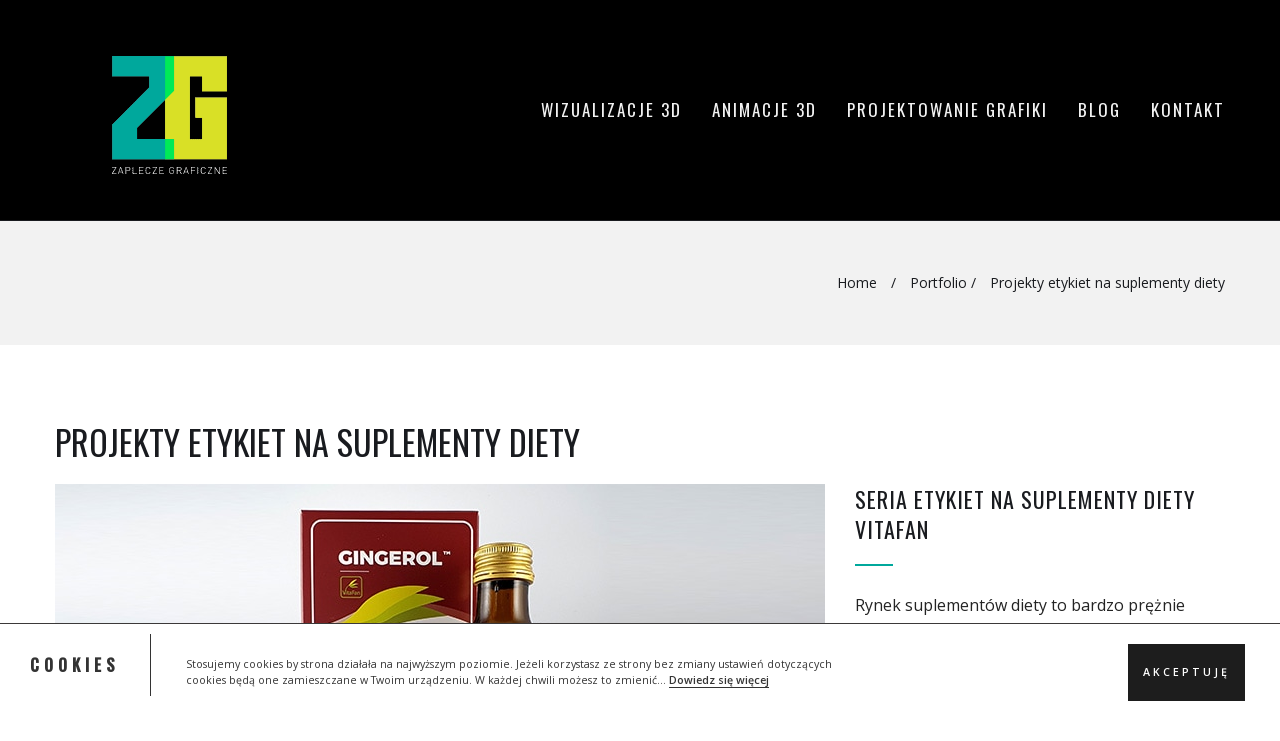

--- FILE ---
content_type: text/html; charset=UTF-8
request_url: https://zapleczegraficzne.pl/portfolio/projekty-etykiet-na-suplementy-diety/
body_size: 12202
content:
<!DOCTYPE html><html lang="pl-PL"><head><meta http-equiv="Content-Type" content="text/html; charset=UTF-8" /><meta name="viewport" content="width=device-width, initial-scale=1.0"> <!--[if lt IE 9]> <script src="//html5shim.googlecode.com/svn/trunk/html5.js"></script> <![endif]--><script data-cfasync="false" id="ao_optimized_gfonts_config">WebFontConfig={google:{families:["Open Sans:300,400,400i,600","Oswald:400,500","Open Sans:400,600:latin,latin-ext"] },classes:false, events:false, timeout:1500};</script><link media="all" href="https://zapleczegraficzne.pl/wp-content/cache/autoptimize/css/autoptimize_949d428d06f13e4553f492c285082d3b.css" rel="stylesheet" /><title>Projekty etykiet na suplementy diety - Zaplecze Graficzne</title><meta name="description" content="Etykiety na butelki, puszki oraz opakowania na kapsułki. Na klasyczne w formie butelki syropu, stworzyliśmy etykiety, które jednoznacznie określają rodzaj produktu i ich przeznaczanie." /><meta name="robots" content="index, follow" /><meta name="googlebot" content="index, follow, max-snippet:-1, max-image-preview:large, max-video-preview:-1" /><meta name="bingbot" content="index, follow, max-snippet:-1, max-image-preview:large, max-video-preview:-1" /><link rel="canonical" href="https://zapleczegraficzne.pl/portfolio/projekty-etykiet-na-suplementy-diety/" /><meta property="og:locale" content="pl_PL" /><meta property="og:type" content="article" /><meta property="og:title" content="Projekty etykiet na suplementy diety - Zaplecze Graficzne" /><meta property="og:description" content="Etykiety na butelki, puszki oraz opakowania na kapsułki. Na klasyczne w formie butelki syropu, stworzyliśmy etykiety, które jednoznacznie określają rodzaj produktu i ich przeznaczanie." /><meta property="og:url" content="https://zapleczegraficzne.pl/portfolio/projekty-etykiet-na-suplementy-diety/" /><meta property="og:site_name" content="Zaplecze Graficzne" /><meta property="article:publisher" content="https://www.facebook.com/zapleczegraficzne" /><meta property="article:modified_time" content="2021-01-18T09:40:18+00:00" /><meta property="og:image" content="https://zapleczegraficzne.pl/wp-content/uploads/2021/01/etykieta_libigran_prz.jpg" /><meta property="og:image:width" content="381" /><meta property="og:image:height" content="311" /><meta name="twitter:card" content="summary" /> <script type="application/ld+json" class="yoast-schema-graph">{"@context":"https://schema.org","@graph":[{"@type":"Organization","@id":"https://zapleczegraficzne.pl/#organization","name":"Zaplecze Graficzne","url":"https://zapleczegraficzne.pl/","sameAs":["https://www.facebook.com/zapleczegraficzne","https://www.instagram.com/zapleczegraficzne/","https://pl.pinterest.com/zapleczegraficzne/"],"logo":{"@type":"ImageObject","@id":"https://zapleczegraficzne.pl/#logo","inLanguage":"pl-PL","url":"https://zapleczegraficzne.pl/wp-content/uploads/2016/10/zapleczegraficzne_logo3_gold2.png","width":455,"height":300,"caption":"Zaplecze Graficzne"},"image":{"@id":"https://zapleczegraficzne.pl/#logo"}},{"@type":"WebSite","@id":"https://zapleczegraficzne.pl/#website","url":"https://zapleczegraficzne.pl/","name":"Zaplecze Graficzne","description":"Wizualizacje 3D dla bran\u017cy eventowej","publisher":{"@id":"https://zapleczegraficzne.pl/#organization"},"potentialAction":[{"@type":"SearchAction","target":"https://zapleczegraficzne.pl/?s={search_term_string}","query-input":"required name=search_term_string"}],"inLanguage":"pl-PL"},{"@type":"ImageObject","@id":"https://zapleczegraficzne.pl/portfolio/projekty-etykiet-na-suplementy-diety/#primaryimage","inLanguage":"pl-PL","url":"https://zapleczegraficzne.pl/wp-content/uploads/2021/01/etykieta_libigran_prz.jpg","width":381,"height":311,"caption":"Projekty etykiet na suplementy diety"},{"@type":"WebPage","@id":"https://zapleczegraficzne.pl/portfolio/projekty-etykiet-na-suplementy-diety/#webpage","url":"https://zapleczegraficzne.pl/portfolio/projekty-etykiet-na-suplementy-diety/","name":"Projekty etykiet na suplementy diety - Zaplecze Graficzne","isPartOf":{"@id":"https://zapleczegraficzne.pl/#website"},"primaryImageOfPage":{"@id":"https://zapleczegraficzne.pl/portfolio/projekty-etykiet-na-suplementy-diety/#primaryimage"},"datePublished":"2021-01-18T09:25:19+00:00","dateModified":"2021-01-18T09:40:18+00:00","description":"Etykiety na butelki, puszki oraz opakowania na kapsu\u0142ki. Na klasyczne w formie butelki syropu, stworzyli\u015bmy etykiety, kt\u00f3re jednoznacznie okre\u015blaj\u0105 rodzaj produktu i ich przeznaczanie.","inLanguage":"pl-PL","potentialAction":[{"@type":"ReadAction","target":["https://zapleczegraficzne.pl/portfolio/projekty-etykiet-na-suplementy-diety/"]}]}]}</script> <link rel='dns-prefetch' href='//www.google.com' /><link rel='dns-prefetch' href='//maps.googleapis.com' /><link href='https://fonts.gstatic.com' crossorigin='anonymous' rel='preconnect' /><link href='https://ajax.googleapis.com' rel='preconnect' /><link href='https://fonts.googleapis.com' rel='preconnect' /><link rel="alternate" type="application/rss+xml" title="Zaplecze Graficzne &raquo; Kanał z wpisami" href="https://zapleczegraficzne.pl/feed/" /><link rel="alternate" type="application/rss+xml" title="Zaplecze Graficzne &raquo; Kanał z komentarzami" href="https://zapleczegraficzne.pl/comments/feed/" /> <script  src='https://zapleczegraficzne.pl/wp-includes/js/jquery/jquery.js'></script> <link rel='https://api.w.org/' href='https://zapleczegraficzne.pl/wp-json/' /><link rel="EditURI" type="application/rsd+xml" title="RSD" href="https://zapleczegraficzne.pl/xmlrpc.php?rsd" /><link rel="wlwmanifest" type="application/wlwmanifest+xml" href="https://zapleczegraficzne.pl/wp-includes/wlwmanifest.xml" /><meta name="generator" content="WordPress 5.4.18" /><link rel='shortlink' href='https://zapleczegraficzne.pl/?p=2603' /><link rel="alternate" type="application/json+oembed" href="https://zapleczegraficzne.pl/wp-json/oembed/1.0/embed?url=https%3A%2F%2Fzapleczegraficzne.pl%2Fportfolio%2Fprojekty-etykiet-na-suplementy-diety%2F" /><link rel="alternate" type="text/xml+oembed" href="https://zapleczegraficzne.pl/wp-json/oembed/1.0/embed?url=https%3A%2F%2Fzapleczegraficzne.pl%2Fportfolio%2Fprojekty-etykiet-na-suplementy-diety%2F&#038;format=xml" /><meta name="generator" content="Powered by Slider Revolution 5.2.6 - responsive, Mobile-Friendly Slider Plugin for WordPress with comfortable drag and drop interface." /><link rel="icon" href="https://zapleczegraficzne.pl/wp-content/uploads/2019/11/cropped-zapleczegraficzne_icon_2019-32x32.png" sizes="32x32" /><link rel="icon" href="https://zapleczegraficzne.pl/wp-content/uploads/2019/11/cropped-zapleczegraficzne_icon_2019-192x192.png" sizes="192x192" /><link rel="apple-touch-icon" href="https://zapleczegraficzne.pl/wp-content/uploads/2019/11/cropped-zapleczegraficzne_icon_2019-180x180.png" /><meta name="msapplication-TileImage" content="https://zapleczegraficzne.pl/wp-content/uploads/2019/11/cropped-zapleczegraficzne_icon_2019-270x270.png" /><script data-cfasync="false" id="ao_optimized_gfonts_webfontloader">(function() {var wf = document.createElement('script');wf.src='https://ajax.googleapis.com/ajax/libs/webfont/1/webfont.js';wf.type='text/javascript';wf.async='true';var s=document.getElementsByTagName('script')[0];s.parentNode.insertBefore(wf, s);})();</script></head><body class="portfolio-template-default single single-portfolio postid-2603"><header id="Abdev_main_header" class="clearfix no_top_bar"><div class="container"><div id="logo"> <a href="https://zapleczegraficzne.pl"> <img id="main_logo" src="https://zapleczegraficzne.pl/wp-content/uploads/2019/11/zapleczegraficzne_logo_2019.png" alt="Graficzne: wizualizacje 3d, animacje, studio graficzne"> </a></div><nav><ul id="main_menu" class=""><li id="nav-menu-item-895" class="main-menu-item  menu-first menu-item-depth-0 menu-item menu-item-type-post_type menu-item-object-page menu-item-has-children has_children normal_menu_item"><a  href="https://zapleczegraficzne.pl/wizualizacje-3d/" class="menu-link  main-menu-link"><span>Wizualizacje 3D</span></a><ul class="navi first  menu-depth-1"><li id="nav-menu-item-1368" class="   menu-item-depth-1 menu-item menu-item-type-post_type menu-item-object-page normal_menu_item"><a  href="https://zapleczegraficzne.pl/wizualizacje-3d/scenografia-eventowa/" class="menu-link  sub-menu-link"><span>Scenografia Eventowa</span></a></li><li id="nav-menu-item-1367" class="   menu-item-depth-1 menu-item menu-item-type-post_type menu-item-object-page normal_menu_item"><a  href="https://zapleczegraficzne.pl/wizualizacje-3d/wizualizacje-produktow-3d/" class="menu-link  sub-menu-link"><span>Wizualizacje Produktów 3D</span></a></li><li id="nav-menu-item-1366" class="   menu-item-depth-1 menu-item menu-item-type-post_type menu-item-object-page normal_menu_item"><a  href="https://zapleczegraficzne.pl/wizualizacje-3d/multimedialne-prezentacje-firmowe/" class="menu-link  sub-menu-link"><span>Multimedialne Prezentacje Firmowe</span></a></li></ul></li><li id="nav-menu-item-2642" class="main-menu-item   menu-item-depth-0 menu-item menu-item-type-post_type menu-item-object-page menu-item-has-children has_children normal_menu_item"><a  href="https://zapleczegraficzne.pl/animacje-3d/" class="menu-link  main-menu-link"><span>Animacje 3d</span></a><ul class="navi first  menu-depth-1"><li id="nav-menu-item-2868" class="   menu-item-depth-1 menu-item menu-item-type-post_type menu-item-object-page normal_menu_item"><a  href="https://zapleczegraficzne.pl/animacje-produktowe-3d/" class="menu-link  sub-menu-link"><span>Animacje produktowe 3D</span></a></li></ul></li><li id="nav-menu-item-1064" class="main-menu-item   menu-item-depth-0 menu-item menu-item-type-post_type menu-item-object-page menu-item-has-children has_children normal_menu_item"><a  href="https://zapleczegraficzne.pl/projektowanie-grafiki/" class="menu-link  main-menu-link"><span>PROJEKTOWANIE GRAFIKI</span></a><ul class="navi first  menu-depth-1"><li id="nav-menu-item-1365" class="   menu-item-depth-1 menu-item menu-item-type-post_type menu-item-object-page normal_menu_item"><a  href="https://zapleczegraficzne.pl/projektowanie-grafiki/prezentacje-biznesowe/" class="menu-link  sub-menu-link"><span>Prezentacje Biznesowe</span></a></li><li id="nav-menu-item-1364" class="   menu-item-depth-1 menu-item menu-item-type-post_type menu-item-object-page normal_menu_item"><a  href="https://zapleczegraficzne.pl/projektowanie-grafiki/projekt-ulotki/" class="menu-link  sub-menu-link"><span>Projekt Ulotki</span></a></li><li id="nav-menu-item-1363" class="   menu-item-depth-1 menu-item menu-item-type-post_type menu-item-object-page normal_menu_item"><a  href="https://zapleczegraficzne.pl/projektowanie-grafiki/projektowanie-opakowan-pudelek/" class="menu-link  sub-menu-link"><span>Projektowanie Opakowań / Pudełek</span></a></li><li id="nav-menu-item-1362" class="   menu-item-depth-1 menu-item menu-item-type-post_type menu-item-object-page normal_menu_item"><a  href="https://zapleczegraficzne.pl/projektowanie-grafiki/projektowanie-etykiet/" class="menu-link  sub-menu-link"><span>Projektowanie Etykiet</span></a></li><li id="nav-menu-item-1361" class="   menu-item-depth-1 menu-item menu-item-type-post_type menu-item-object-page normal_menu_item"><a  href="https://zapleczegraficzne.pl/projektowanie-grafiki/projekt-okladki-ksiazki/" class="menu-link  sub-menu-link"><span>Projektowanie książki</span></a></li><li id="nav-menu-item-1360" class="   menu-item-depth-1 menu-item menu-item-type-post_type menu-item-object-page normal_menu_item"><a  href="https://zapleczegraficzne.pl/projektowanie-grafiki/katalogi-foldery-reklamowe/" class="menu-link  sub-menu-link"><span>Katalogi i foldery reklamowe</span></a></li></ul></li><li id="nav-menu-item-1414" class="main-menu-item   menu-item-depth-0 menu-item menu-item-type-post_type menu-item-object-page current_page_parent normal_menu_item"><a  href="https://zapleczegraficzne.pl/blog/" class="menu-link  main-menu-link"><span>Blog</span></a></li><li id="nav-menu-item-1021" class="main-menu-item   menu-item-depth-0 menu-item menu-item-type-post_type menu-item-object-page normal_menu_item"><a  href="https://zapleczegraficzne.pl/kontakt/" class="menu-link  main-menu-link"><span>Kontakt</span></a></li></ul></nav><div id="ABdev_menu_toggle"><i class="ci_icon-menu"></i></div></div></header><section id="title_breadcrumbs_bar"><div class="container"><div class="row"><div class="span12 right_aligned"><div class="breadcrumbs"><a href="https://zapleczegraficzne.pl/">Home</a> / <span class="current">Portfolio</span> / <span class="current">Projekty etykiet na suplementy diety</span></div></div></div></div></section><section><div class="container"><div class="row"><h1 class="wersaliki300">Projekty etykiet na suplementy diety</h1></div><div class="row"><div class="span8 content_with_right_sidebar"><div class="slider-wrapper theme-default"><div id="portfolio_gallery_slider" class="nivoSlider"><img class="skip-lazy" src="https://zapleczegraficzne.pl/wp-content/uploads/2021/01/projekty-etykiet-vitafan-01.jpg" data-thumb="https://zapleczegraficzne.pl/wp-content/uploads/2021/01/projekty-etykiet-vitafan-01.jpg" alt="Projekty etykiet na suplementy diety"><img class="skip-lazy" src="https://zapleczegraficzne.pl/wp-content/uploads/2021/01/projekty-etykiet-vitafan-08.jpg" data-thumb="https://zapleczegraficzne.pl/wp-content/uploads/2021/01/projekty-etykiet-vitafan-08.jpg" alt="Projekt etykiety na suplementy diety"><img class="skip-lazy" src="https://zapleczegraficzne.pl/wp-content/uploads/2021/01/projekty-etykiet-vitafan-07.jpg" data-thumb="https://zapleczegraficzne.pl/wp-content/uploads/2021/01/projekty-etykiet-vitafan-07.jpg" alt="Projekt etykiety na suplementy diety"><img class="skip-lazy" src="https://zapleczegraficzne.pl/wp-content/uploads/2021/01/projekty-etykiet-vitafan-02.jpg" data-thumb="https://zapleczegraficzne.pl/wp-content/uploads/2021/01/projekty-etykiet-vitafan-02.jpg" alt="Projekty etykiet na suplementy diety"><img class="skip-lazy" src="https://zapleczegraficzne.pl/wp-content/uploads/2021/01/projekty-etykiet-vitafan-03.jpg" data-thumb="https://zapleczegraficzne.pl/wp-content/uploads/2021/01/projekty-etykiet-vitafan-03.jpg" alt="Projekt etykiety na suplementy diety"><img class="skip-lazy" src="https://zapleczegraficzne.pl/wp-content/uploads/2021/01/projekty-etykiet-vitafan-04.jpg" data-thumb="https://zapleczegraficzne.pl/wp-content/uploads/2021/01/projekty-etykiet-vitafan-04.jpg" alt="Projekt etykiety na suplementy diety"><img class="skip-lazy" src="https://zapleczegraficzne.pl/wp-content/uploads/2021/01/projekty-etykiet-vitafan-05.jpg" data-thumb="https://zapleczegraficzne.pl/wp-content/uploads/2021/01/projekty-etykiet-vitafan-05.jpg" alt="Projekt etykiety na suplementy diety"><img class="skip-lazy" src="https://zapleczegraficzne.pl/wp-content/uploads/2021/01/projekty-etykiet-vitafan-06.jpg" data-thumb="https://zapleczegraficzne.pl/wp-content/uploads/2021/01/projekty-etykiet-vitafan-06.jpg" alt="Projekt etykiety na suplementy diety"></div></div></div><div id="portfolio_item_meta" class="span4"><h3 class="column_title_left">Seria etykiet na suplementy diety Vitafan</h3><p>Rynek suplementów diety to bardzo prężnie rozwijając się dziedzina gospodarki. Wraz ze wzrostem sprzedaży tego typu produktów, wzrasta również zapotrzebowanie na atrakcyjne opakowania oraz etykiety produktów.<br /> Dla marki Vitafan, zajmującej się sprzedażą suplementów diety pochodzących z owocu granatu, stworzyliśmy serię etykiet dla najnowszych produktów. Z uwagi na to, iż oferowane produkty różnią się konsystencją oraz rodzajem, również ich opakowania nie są jednolite.</p><h2>Etykiety na butelki, puszki oraz opakowania na kapsułki</h2><p>Różnorodność produktów to różnorodność opakowań, a co za tym idzie różne typy etykiet. Na klasyczne w formie butelki syropu, stworzyliśmy etykiety, które jednoznacznie określają rodzaj produktu i ich przeznaczanie. Już na pierwszy rzut oka widać, że Kolagran przeznaczony jest jako preparat w głównym stopniu wzmacniający stawy. Podobnie jest w przypadku pozostałych etykiet &#8211; ich przeznaczanie jest jasno określone, a zastosowane rozwiązania graficzne sprawiają, że produkt jest bardzo dobrze widoczny i charakterystyczny pośród innych na sklepowej półce.</p><p>Więcej projektów etykiet najdziesz tu &#8211; <a href="https://zapleczegraficzne.pl/projektowanie-grafiki/projektowanie-etykiet/">https://zapleczegraficzne.pl/projektowanie-grafiki/projektowanie-etykiet/</a></p><p class="post_meta_share portfolio_share_social"> <a class="post_share_facebook" href="https://www.facebook.com/sharer/sharer.php?u=https://zapleczegraficzne.pl/portfolio/projekty-etykiet-na-suplementy-diety/"><i class="ci_icon-facebook"></i></a> <a class="post_share_twitter" href="https://twitter.com/home?status=Check+this+https://zapleczegraficzne.pl/portfolio/projekty-etykiet-na-suplementy-diety/"><i class="ci_icon-twitter"></i></a> <a class="post_share_googleplus" href="https://plus.google.com/share?url=https://zapleczegraficzne.pl/portfolio/projekty-etykiet-na-suplementy-diety/"><i class="ci_icon-googleplus"></i></a> <a class="post_share_linkedin" href="https://www.linkedin.com/shareArticle?mini=https://zapleczegraficzne.pl/portfolio/projekty-etykiet-na-suplementy-diety/"><i class="ci_icon-linkedin"></i></a></p></div></div></div></section><section id="related_portfolio" class="section_body_fullwidth section_no_column_margin section_equalize_5"><div class="container"><h3 class="column_title_center">Podobne projekty</h3><div class="row"><div class="portfolio_item portfolio_item_4 portfolio_fullwidth projektowanie-etykiet"><div class="overlayed"> <noscript><img width="381" height="311" src="https://zapleczegraficzne.pl/wp-content/uploads/2022/09/Projektowanie_etykiet_opakowania_prz.jpg" class="attachment-post-thumbnail size-post-thumbnail wp-post-image" alt="Projektowanie etykiet na opakowania suplementów diety" srcset="https://zapleczegraficzne.pl/wp-content/uploads/2022/09/Projektowanie_etykiet_opakowania_prz.jpg 381w, https://zapleczegraficzne.pl/wp-content/uploads/2022/09/Projektowanie_etykiet_opakowania_prz-300x245.jpg 300w" sizes="(max-width: 381px) 100vw, 381px" /></noscript><img width="381" height="311" src='data:image/svg+xml,%3Csvg%20xmlns=%22http://www.w3.org/2000/svg%22%20viewBox=%220%200%20381%20311%22%3E%3C/svg%3E' data-src="https://zapleczegraficzne.pl/wp-content/uploads/2022/09/Projektowanie_etykiet_opakowania_prz.jpg" class="lazyload attachment-post-thumbnail size-post-thumbnail wp-post-image" alt="Projektowanie etykiet na opakowania suplementów diety" data-srcset="https://zapleczegraficzne.pl/wp-content/uploads/2022/09/Projektowanie_etykiet_opakowania_prz.jpg 381w, https://zapleczegraficzne.pl/wp-content/uploads/2022/09/Projektowanie_etykiet_opakowania_prz-300x245.jpg 300w" data-sizes="(max-width: 381px) 100vw, 381px" /> <a class="overlay" href="https://zapleczegraficzne.pl/portfolio/projektowanie-etykiet-na-opakowania-suplementow-diety/"><p class="overlay_title">Projektowanie etykiet na opakowania suplementów diety</p><p class="portfolio_item_tags"> Projektowanie etykiet</p> </a></div></div><div class="portfolio_item portfolio_item_4 portfolio_fullwidth projektowanie-etykiet"><div class="overlayed"> <noscript><img width="381" height="311" src="https://zapleczegraficzne.pl/wp-content/uploads/2022/06/projekty_etykiet__prz_.jpg" class="attachment-post-thumbnail size-post-thumbnail wp-post-image" alt="seria etykiet dla suplementów diety" srcset="https://zapleczegraficzne.pl/wp-content/uploads/2022/06/projekty_etykiet__prz_.jpg 381w, https://zapleczegraficzne.pl/wp-content/uploads/2022/06/projekty_etykiet__prz_-300x245.jpg 300w" sizes="(max-width: 381px) 100vw, 381px" /></noscript><img width="381" height="311" src='data:image/svg+xml,%3Csvg%20xmlns=%22http://www.w3.org/2000/svg%22%20viewBox=%220%200%20381%20311%22%3E%3C/svg%3E' data-src="https://zapleczegraficzne.pl/wp-content/uploads/2022/06/projekty_etykiet__prz_.jpg" class="lazyload attachment-post-thumbnail size-post-thumbnail wp-post-image" alt="seria etykiet dla suplementów diety" data-srcset="https://zapleczegraficzne.pl/wp-content/uploads/2022/06/projekty_etykiet__prz_.jpg 381w, https://zapleczegraficzne.pl/wp-content/uploads/2022/06/projekty_etykiet__prz_-300x245.jpg 300w" data-sizes="(max-width: 381px) 100vw, 381px" /> <a class="overlay" href="https://zapleczegraficzne.pl/portfolio/seria-etykiet-suplementy-diety/"><p class="overlay_title">Seria etykiet &#8211; suplementy diety</p><p class="portfolio_item_tags"> Projektowanie etykiet</p> </a></div></div><div class="portfolio_item portfolio_item_4 portfolio_fullwidth projektowanie-etykiet"><div class="overlayed"> <noscript><img width="381" height="311" src="https://zapleczegraficzne.pl/wp-content/uploads/2022/05/etykiety_serek_topiony_01.jpg" class="attachment-post-thumbnail size-post-thumbnail wp-post-image" alt="Projekty etykiet serek topiony" srcset="https://zapleczegraficzne.pl/wp-content/uploads/2022/05/etykiety_serek_topiony_01.jpg 381w, https://zapleczegraficzne.pl/wp-content/uploads/2022/05/etykiety_serek_topiony_01-300x245.jpg 300w" sizes="(max-width: 381px) 100vw, 381px" /></noscript><img width="381" height="311" src='data:image/svg+xml,%3Csvg%20xmlns=%22http://www.w3.org/2000/svg%22%20viewBox=%220%200%20381%20311%22%3E%3C/svg%3E' data-src="https://zapleczegraficzne.pl/wp-content/uploads/2022/05/etykiety_serek_topiony_01.jpg" class="lazyload attachment-post-thumbnail size-post-thumbnail wp-post-image" alt="Projekty etykiet serek topiony" data-srcset="https://zapleczegraficzne.pl/wp-content/uploads/2022/05/etykiety_serek_topiony_01.jpg 381w, https://zapleczegraficzne.pl/wp-content/uploads/2022/05/etykiety_serek_topiony_01-300x245.jpg 300w" data-sizes="(max-width: 381px) 100vw, 381px" /> <a class="overlay" href="https://zapleczegraficzne.pl/portfolio/zestaw-etykiet-serkow-topionych/"><p class="overlay_title">Zestaw etykiet serków topionych</p><p class="portfolio_item_tags"> Projektowanie etykiet</p> </a></div></div><div class="portfolio_item portfolio_item_4 portfolio_fullwidth projektowanie-etykiet"><div class="overlayed"> <noscript><img width="381" height="311" src="https://zapleczegraficzne.pl/wp-content/uploads/2022/04/etykieta_na_opakowanie7_prz.jpg" class="attachment-post-thumbnail size-post-thumbnail wp-post-image" alt="etykiety na opakowanie kapsułek Grawit" srcset="https://zapleczegraficzne.pl/wp-content/uploads/2022/04/etykieta_na_opakowanie7_prz.jpg 381w, https://zapleczegraficzne.pl/wp-content/uploads/2022/04/etykieta_na_opakowanie7_prz-300x245.jpg 300w" sizes="(max-width: 381px) 100vw, 381px" /></noscript><img width="381" height="311" src='data:image/svg+xml,%3Csvg%20xmlns=%22http://www.w3.org/2000/svg%22%20viewBox=%220%200%20381%20311%22%3E%3C/svg%3E' data-src="https://zapleczegraficzne.pl/wp-content/uploads/2022/04/etykieta_na_opakowanie7_prz.jpg" class="lazyload attachment-post-thumbnail size-post-thumbnail wp-post-image" alt="etykiety na opakowanie kapsułek Grawit" data-srcset="https://zapleczegraficzne.pl/wp-content/uploads/2022/04/etykieta_na_opakowanie7_prz.jpg 381w, https://zapleczegraficzne.pl/wp-content/uploads/2022/04/etykieta_na_opakowanie7_prz-300x245.jpg 300w" data-sizes="(max-width: 381px) 100vw, 381px" /> <a class="overlay" href="https://zapleczegraficzne.pl/portfolio/etykiety-na-opakowanie-kapsulek/"><p class="overlay_title">Etykiety na opakowanie kapsułek</p><p class="portfolio_item_tags"> Projektowanie etykiet</p> </a></div></div><div class="portfolio_item portfolio_item_4 portfolio_fullwidth projektowanie-etykiet"><div class="overlayed"> <noscript><img width="381" height="311" src="https://zapleczegraficzne.pl/wp-content/uploads/2022/04/projekt_etykieta_grawit_01.jpg" class="attachment-post-thumbnail size-post-thumbnail wp-post-image" alt="etykieta koncentratu owocu granatu" srcset="https://zapleczegraficzne.pl/wp-content/uploads/2022/04/projekt_etykieta_grawit_01.jpg 381w, https://zapleczegraficzne.pl/wp-content/uploads/2022/04/projekt_etykieta_grawit_01-300x245.jpg 300w" sizes="(max-width: 381px) 100vw, 381px" /></noscript><img width="381" height="311" src='data:image/svg+xml,%3Csvg%20xmlns=%22http://www.w3.org/2000/svg%22%20viewBox=%220%200%20381%20311%22%3E%3C/svg%3E' data-src="https://zapleczegraficzne.pl/wp-content/uploads/2022/04/projekt_etykieta_grawit_01.jpg" class="lazyload attachment-post-thumbnail size-post-thumbnail wp-post-image" alt="etykieta koncentratu owocu granatu" data-srcset="https://zapleczegraficzne.pl/wp-content/uploads/2022/04/projekt_etykieta_grawit_01.jpg 381w, https://zapleczegraficzne.pl/wp-content/uploads/2022/04/projekt_etykieta_grawit_01-300x245.jpg 300w" data-sizes="(max-width: 381px) 100vw, 381px" /> <a class="overlay" href="https://zapleczegraficzne.pl/portfolio/etykieta-na-butelke-250ml/"><p class="overlay_title">Etykieta na butelkę 250ml</p><p class="portfolio_item_tags"> Projektowanie etykiet</p> </a></div></div><div class="portfolio_item portfolio_item_4 portfolio_fullwidth projektowanie-etykiet"><div class="overlayed"> <noscript><img width="381" height="311" src="https://zapleczegraficzne.pl/wp-content/uploads/2022/04/projektowanie_etykiet_prz.jpg" class="attachment-post-thumbnail size-post-thumbnail wp-post-image" alt="sosy z owocu granatu - etykiety na butelki" srcset="https://zapleczegraficzne.pl/wp-content/uploads/2022/04/projektowanie_etykiet_prz.jpg 381w, https://zapleczegraficzne.pl/wp-content/uploads/2022/04/projektowanie_etykiet_prz-300x245.jpg 300w" sizes="(max-width: 381px) 100vw, 381px" /></noscript><img width="381" height="311" src='data:image/svg+xml,%3Csvg%20xmlns=%22http://www.w3.org/2000/svg%22%20viewBox=%220%200%20381%20311%22%3E%3C/svg%3E' data-src="https://zapleczegraficzne.pl/wp-content/uploads/2022/04/projektowanie_etykiet_prz.jpg" class="lazyload attachment-post-thumbnail size-post-thumbnail wp-post-image" alt="sosy z owocu granatu - etykiety na butelki" data-srcset="https://zapleczegraficzne.pl/wp-content/uploads/2022/04/projektowanie_etykiet_prz.jpg 381w, https://zapleczegraficzne.pl/wp-content/uploads/2022/04/projektowanie_etykiet_prz-300x245.jpg 300w" data-sizes="(max-width: 381px) 100vw, 381px" /> <a class="overlay" href="https://zapleczegraficzne.pl/portfolio/etykiety-na-butelki-sosy-z-owocu-granatu/"><p class="overlay_title">Etykiety na butelki &#8211;  sosy z owocu granatu</p><p class="portfolio_item_tags"> Projektowanie etykiet</p> </a></div></div><div class="portfolio_item portfolio_item_4 portfolio_fullwidth projektowanie-etykiet"><div class="overlayed"> <noscript><img width="381" height="311" src="https://zapleczegraficzne.pl/wp-content/uploads/2022/03/etykiety_prototypy_3d_prz.jpg" class="attachment-post-thumbnail size-post-thumbnail wp-post-image" alt="ETYKIETY – PROJEKTY I PROTOTYPOWANIE 3D" srcset="https://zapleczegraficzne.pl/wp-content/uploads/2022/03/etykiety_prototypy_3d_prz.jpg 381w, https://zapleczegraficzne.pl/wp-content/uploads/2022/03/etykiety_prototypy_3d_prz-300x245.jpg 300w" sizes="(max-width: 381px) 100vw, 381px" /></noscript><img width="381" height="311" src='data:image/svg+xml,%3Csvg%20xmlns=%22http://www.w3.org/2000/svg%22%20viewBox=%220%200%20381%20311%22%3E%3C/svg%3E' data-src="https://zapleczegraficzne.pl/wp-content/uploads/2022/03/etykiety_prototypy_3d_prz.jpg" class="lazyload attachment-post-thumbnail size-post-thumbnail wp-post-image" alt="ETYKIETY – PROJEKTY I PROTOTYPOWANIE 3D" data-srcset="https://zapleczegraficzne.pl/wp-content/uploads/2022/03/etykiety_prototypy_3d_prz.jpg 381w, https://zapleczegraficzne.pl/wp-content/uploads/2022/03/etykiety_prototypy_3d_prz-300x245.jpg 300w" data-sizes="(max-width: 381px) 100vw, 381px" /> <a class="overlay" href="https://zapleczegraficzne.pl/portfolio/etykiety-projekty-i-prototypowanie-3d/"><p class="overlay_title">Etykiety &#8211; projekty i prototypowanie 3d</p><p class="portfolio_item_tags"> Projektowanie etykiet</p> </a></div></div><div class="portfolio_item portfolio_item_4 portfolio_fullwidth projektowanie-etykiet"><div class="overlayed"> <noscript><img width="381" height="311" src="https://zapleczegraficzne.pl/wp-content/uploads/2022/03/etykiety_na_sloiki_lutenica_prz.jpg" class="attachment-post-thumbnail size-post-thumbnail wp-post-image" alt="Lutenica - etykiety na słoiki" srcset="https://zapleczegraficzne.pl/wp-content/uploads/2022/03/etykiety_na_sloiki_lutenica_prz.jpg 381w, https://zapleczegraficzne.pl/wp-content/uploads/2022/03/etykiety_na_sloiki_lutenica_prz-300x245.jpg 300w" sizes="(max-width: 381px) 100vw, 381px" /></noscript><img width="381" height="311" src='data:image/svg+xml,%3Csvg%20xmlns=%22http://www.w3.org/2000/svg%22%20viewBox=%220%200%20381%20311%22%3E%3C/svg%3E' data-src="https://zapleczegraficzne.pl/wp-content/uploads/2022/03/etykiety_na_sloiki_lutenica_prz.jpg" class="lazyload attachment-post-thumbnail size-post-thumbnail wp-post-image" alt="Lutenica - etykiety na słoiki" data-srcset="https://zapleczegraficzne.pl/wp-content/uploads/2022/03/etykiety_na_sloiki_lutenica_prz.jpg 381w, https://zapleczegraficzne.pl/wp-content/uploads/2022/03/etykiety_na_sloiki_lutenica_prz-300x245.jpg 300w" data-sizes="(max-width: 381px) 100vw, 381px" /> <a class="overlay" href="https://zapleczegraficzne.pl/portfolio/lutenica-etykiety-na-sloiki/"><p class="overlay_title">Lutenica &#8211; etykiety na słoiki</p><p class="portfolio_item_tags"> Projektowanie etykiet</p> </a></div></div><div class="portfolio_item portfolio_item_4 portfolio_fullwidth projektowanie-etykiet"><div class="overlayed"> <noscript><img width="381" height="311" src="https://zapleczegraficzne.pl/wp-content/uploads/2022/03/olej_rzepakowy_etykieta_logo_projekt_prz.jpg" class="attachment-post-thumbnail size-post-thumbnail wp-post-image" alt="projekty etykiet - olej rzepakowy" srcset="https://zapleczegraficzne.pl/wp-content/uploads/2022/03/olej_rzepakowy_etykieta_logo_projekt_prz.jpg 381w, https://zapleczegraficzne.pl/wp-content/uploads/2022/03/olej_rzepakowy_etykieta_logo_projekt_prz-300x245.jpg 300w" sizes="(max-width: 381px) 100vw, 381px" /></noscript><img width="381" height="311" src='data:image/svg+xml,%3Csvg%20xmlns=%22http://www.w3.org/2000/svg%22%20viewBox=%220%200%20381%20311%22%3E%3C/svg%3E' data-src="https://zapleczegraficzne.pl/wp-content/uploads/2022/03/olej_rzepakowy_etykieta_logo_projekt_prz.jpg" class="lazyload attachment-post-thumbnail size-post-thumbnail wp-post-image" alt="projekty etykiet - olej rzepakowy" data-srcset="https://zapleczegraficzne.pl/wp-content/uploads/2022/03/olej_rzepakowy_etykieta_logo_projekt_prz.jpg 381w, https://zapleczegraficzne.pl/wp-content/uploads/2022/03/olej_rzepakowy_etykieta_logo_projekt_prz-300x245.jpg 300w" data-sizes="(max-width: 381px) 100vw, 381px" /> <a class="overlay" href="https://zapleczegraficzne.pl/portfolio/olej-rzepakowy-projekty-etykiet/"><p class="overlay_title">Olej rzepakowy &#8211; projekty etykiet</p><p class="portfolio_item_tags"> Projektowanie etykiet</p> </a></div></div><div class="portfolio_item portfolio_item_4 portfolio_fullwidth projektowanie-etykiet"><div class="overlayed"> <noscript><img width="381" height="311" src="https://zapleczegraficzne.pl/wp-content/uploads/2022/02/projektowanie_etykiet_prz.jpg" class="attachment-post-thumbnail size-post-thumbnail wp-post-image" alt="Projekty etykiet na opakowania suplementów" srcset="https://zapleczegraficzne.pl/wp-content/uploads/2022/02/projektowanie_etykiet_prz.jpg 381w, https://zapleczegraficzne.pl/wp-content/uploads/2022/02/projektowanie_etykiet_prz-300x245.jpg 300w" sizes="(max-width: 381px) 100vw, 381px" /></noscript><img width="381" height="311" src='data:image/svg+xml,%3Csvg%20xmlns=%22http://www.w3.org/2000/svg%22%20viewBox=%220%200%20381%20311%22%3E%3C/svg%3E' data-src="https://zapleczegraficzne.pl/wp-content/uploads/2022/02/projektowanie_etykiet_prz.jpg" class="lazyload attachment-post-thumbnail size-post-thumbnail wp-post-image" alt="Projekty etykiet na opakowania suplementów" data-srcset="https://zapleczegraficzne.pl/wp-content/uploads/2022/02/projektowanie_etykiet_prz.jpg 381w, https://zapleczegraficzne.pl/wp-content/uploads/2022/02/projektowanie_etykiet_prz-300x245.jpg 300w" data-sizes="(max-width: 381px) 100vw, 381px" /> <a class="overlay" href="https://zapleczegraficzne.pl/portfolio/projekty-etykiet-dla-lanco-nutritions/"><p class="overlay_title">Projekty etykiet dla Lanco Nutritions</p><p class="portfolio_item_tags"> Projektowanie etykiet</p> </a></div></div><div class="portfolio_item portfolio_item_4 portfolio_fullwidth projektowanie-etykiet"><div class="overlayed"> <noscript><img width="381" height="311" src="https://zapleczegraficzne.pl/wp-content/uploads/2021/12/etykiety_miodow_prz.jpg" class="attachment-post-thumbnail size-post-thumbnail wp-post-image" alt="Etykiety na miód - projekty graficzne" srcset="https://zapleczegraficzne.pl/wp-content/uploads/2021/12/etykiety_miodow_prz.jpg 381w, https://zapleczegraficzne.pl/wp-content/uploads/2021/12/etykiety_miodow_prz-300x245.jpg 300w" sizes="(max-width: 381px) 100vw, 381px" /></noscript><img width="381" height="311" src='data:image/svg+xml,%3Csvg%20xmlns=%22http://www.w3.org/2000/svg%22%20viewBox=%220%200%20381%20311%22%3E%3C/svg%3E' data-src="https://zapleczegraficzne.pl/wp-content/uploads/2021/12/etykiety_miodow_prz.jpg" class="lazyload attachment-post-thumbnail size-post-thumbnail wp-post-image" alt="Etykiety na miód - projekty graficzne" data-srcset="https://zapleczegraficzne.pl/wp-content/uploads/2021/12/etykiety_miodow_prz.jpg 381w, https://zapleczegraficzne.pl/wp-content/uploads/2021/12/etykiety_miodow_prz-300x245.jpg 300w" data-sizes="(max-width: 381px) 100vw, 381px" /> <a class="overlay" href="https://zapleczegraficzne.pl/portfolio/etykiety-na-miod/"><p class="overlay_title">Etykiety na miód</p><p class="portfolio_item_tags"> Projektowanie etykiet</p> </a></div></div><div class="portfolio_item portfolio_item_4 portfolio_fullwidth projektowanie-etykiet"><div class="overlayed"> <noscript><img width="381" height="311" src="https://zapleczegraficzne.pl/wp-content/uploads/2021/01/etykieta_miod_pszczeli_prz.jpg" class="attachment-post-thumbnail size-post-thumbnail wp-post-image" alt="Etykiety na miód" srcset="https://zapleczegraficzne.pl/wp-content/uploads/2021/01/etykieta_miod_pszczeli_prz.jpg 381w, https://zapleczegraficzne.pl/wp-content/uploads/2021/01/etykieta_miod_pszczeli_prz-300x245.jpg 300w" sizes="(max-width: 381px) 100vw, 381px" /></noscript><img width="381" height="311" src='data:image/svg+xml,%3Csvg%20xmlns=%22http://www.w3.org/2000/svg%22%20viewBox=%220%200%20381%20311%22%3E%3C/svg%3E' data-src="https://zapleczegraficzne.pl/wp-content/uploads/2021/01/etykieta_miod_pszczeli_prz.jpg" class="lazyload attachment-post-thumbnail size-post-thumbnail wp-post-image" alt="Etykiety na miód" data-srcset="https://zapleczegraficzne.pl/wp-content/uploads/2021/01/etykieta_miod_pszczeli_prz.jpg 381w, https://zapleczegraficzne.pl/wp-content/uploads/2021/01/etykieta_miod_pszczeli_prz-300x245.jpg 300w" data-sizes="(max-width: 381px) 100vw, 381px" /> <a class="overlay" href="https://zapleczegraficzne.pl/portfolio/miod-pszczeli-projekty-etykiet/"><p class="overlay_title">Miód pszczeli &#8211; projekty etykiet</p><p class="portfolio_item_tags"> Projektowanie etykiet</p> </a></div></div><div class="portfolio_item portfolio_item_4 portfolio_fullwidth projektowanie-etykiet"><div class="overlayed"> <noscript><img width="381" height="311" src="https://zapleczegraficzne.pl/wp-content/uploads/2020/10/olej_laniany_etykieta_logo_projekt_prz.jpg" class="attachment-post-thumbnail size-post-thumbnail wp-post-image" alt="Etykieta na butelkę" srcset="https://zapleczegraficzne.pl/wp-content/uploads/2020/10/olej_laniany_etykieta_logo_projekt_prz.jpg 381w, https://zapleczegraficzne.pl/wp-content/uploads/2020/10/olej_laniany_etykieta_logo_projekt_prz-300x245.jpg 300w" sizes="(max-width: 381px) 100vw, 381px" /></noscript><img width="381" height="311" src='data:image/svg+xml,%3Csvg%20xmlns=%22http://www.w3.org/2000/svg%22%20viewBox=%220%200%20381%20311%22%3E%3C/svg%3E' data-src="https://zapleczegraficzne.pl/wp-content/uploads/2020/10/olej_laniany_etykieta_logo_projekt_prz.jpg" class="lazyload attachment-post-thumbnail size-post-thumbnail wp-post-image" alt="Etykieta na butelkę" data-srcset="https://zapleczegraficzne.pl/wp-content/uploads/2020/10/olej_laniany_etykieta_logo_projekt_prz.jpg 381w, https://zapleczegraficzne.pl/wp-content/uploads/2020/10/olej_laniany_etykieta_logo_projekt_prz-300x245.jpg 300w" data-sizes="(max-width: 381px) 100vw, 381px" /> <a class="overlay" href="https://zapleczegraficzne.pl/portfolio/etykieta-na-butelke-olej-lniany/"><p class="overlay_title">Olej Lniany &#8211; etykieta na butelkę + logo</p><p class="portfolio_item_tags"> Projektowanie etykiet</p> </a></div></div><div class="portfolio_item portfolio_item_4 portfolio_fullwidth projektowanie-etykiet"><div class="overlayed"> <noscript><img width="381" height="311" src="https://zapleczegraficzne.pl/wp-content/uploads/2020/08/etykiety_materialy_budowlane_prz.jpg" class="attachment-post-thumbnail size-post-thumbnail wp-post-image" alt="projekty etykiet materiałów budowlanych" srcset="https://zapleczegraficzne.pl/wp-content/uploads/2020/08/etykiety_materialy_budowlane_prz.jpg 381w, https://zapleczegraficzne.pl/wp-content/uploads/2020/08/etykiety_materialy_budowlane_prz-300x245.jpg 300w" sizes="(max-width: 381px) 100vw, 381px" /></noscript><img width="381" height="311" src='data:image/svg+xml,%3Csvg%20xmlns=%22http://www.w3.org/2000/svg%22%20viewBox=%220%200%20381%20311%22%3E%3C/svg%3E' data-src="https://zapleczegraficzne.pl/wp-content/uploads/2020/08/etykiety_materialy_budowlane_prz.jpg" class="lazyload attachment-post-thumbnail size-post-thumbnail wp-post-image" alt="projekty etykiet materiałów budowlanych" data-srcset="https://zapleczegraficzne.pl/wp-content/uploads/2020/08/etykiety_materialy_budowlane_prz.jpg 381w, https://zapleczegraficzne.pl/wp-content/uploads/2020/08/etykiety_materialy_budowlane_prz-300x245.jpg 300w" data-sizes="(max-width: 381px) 100vw, 381px" /> <a class="overlay" href="https://zapleczegraficzne.pl/portfolio/etykiety-samoprzylepne-materialow-budowlanych/"><p class="overlay_title">Etykiety samoprzylepne materiałów budowlanych</p><p class="portfolio_item_tags"> Projektowanie etykiet</p> </a></div></div><div class="portfolio_item portfolio_item_4 portfolio_fullwidth projektowanie-etykiet"><div class="overlayed"> <noscript><img width="381" height="311" src="https://zapleczegraficzne.pl/wp-content/uploads/2020/04/projekt_etykiety_prz.jpg" class="attachment-post-thumbnail size-post-thumbnail wp-post-image" alt="projekt etykiety paliwa do biokominków" srcset="https://zapleczegraficzne.pl/wp-content/uploads/2020/04/projekt_etykiety_prz.jpg 381w, https://zapleczegraficzne.pl/wp-content/uploads/2020/04/projekt_etykiety_prz-300x245.jpg 300w" sizes="(max-width: 381px) 100vw, 381px" /></noscript><img width="381" height="311" src='data:image/svg+xml,%3Csvg%20xmlns=%22http://www.w3.org/2000/svg%22%20viewBox=%220%200%20381%20311%22%3E%3C/svg%3E' data-src="https://zapleczegraficzne.pl/wp-content/uploads/2020/04/projekt_etykiety_prz.jpg" class="lazyload attachment-post-thumbnail size-post-thumbnail wp-post-image" alt="projekt etykiety paliwa do biokominków" data-srcset="https://zapleczegraficzne.pl/wp-content/uploads/2020/04/projekt_etykiety_prz.jpg 381w, https://zapleczegraficzne.pl/wp-content/uploads/2020/04/projekt_etykiety_prz-300x245.jpg 300w" data-sizes="(max-width: 381px) 100vw, 381px" /> <a class="overlay" href="https://zapleczegraficzne.pl/portfolio/etykiety-paliwa-do-biokominkow/"><p class="overlay_title">Etykiety paliwa do biokominków</p><p class="portfolio_item_tags"> Projektowanie etykiet</p> </a></div></div><div class="portfolio_item portfolio_item_4 portfolio_fullwidth projektowanie-etykiet"><div class="overlayed"> <noscript><img width="381" height="311" src="https://zapleczegraficzne.pl/wp-content/uploads/2020/03/projekt_etykiety_chemiczne_prz_.jpg" class="attachment-post-thumbnail size-post-thumbnail wp-post-image" alt="Projektowanie etykiet - projekt etykiety chemiczne" srcset="https://zapleczegraficzne.pl/wp-content/uploads/2020/03/projekt_etykiety_chemiczne_prz_.jpg 381w, https://zapleczegraficzne.pl/wp-content/uploads/2020/03/projekt_etykiety_chemiczne_prz_-300x245.jpg 300w" sizes="(max-width: 381px) 100vw, 381px" /></noscript><img width="381" height="311" src='data:image/svg+xml,%3Csvg%20xmlns=%22http://www.w3.org/2000/svg%22%20viewBox=%220%200%20381%20311%22%3E%3C/svg%3E' data-src="https://zapleczegraficzne.pl/wp-content/uploads/2020/03/projekt_etykiety_chemiczne_prz_.jpg" class="lazyload attachment-post-thumbnail size-post-thumbnail wp-post-image" alt="Projektowanie etykiet - projekt etykiety chemiczne" data-srcset="https://zapleczegraficzne.pl/wp-content/uploads/2020/03/projekt_etykiety_chemiczne_prz_.jpg 381w, https://zapleczegraficzne.pl/wp-content/uploads/2020/03/projekt_etykiety_chemiczne_prz_-300x245.jpg 300w" data-sizes="(max-width: 381px) 100vw, 381px" /> <a class="overlay" href="https://zapleczegraficzne.pl/portfolio/projekty-etykiet-chemicznych-ghs-clp/"><p class="overlay_title">Projekty etykiet chemicznych GHS/CLP</p><p class="portfolio_item_tags"> Projektowanie etykiet</p> </a></div></div><div class="portfolio_item portfolio_item_4 portfolio_fullwidth projektowanie-etykiet"><div class="overlayed"> <noscript><img width="381" height="311" src="https://zapleczegraficzne.pl/wp-content/uploads/2019/09/projekty_etykiet_syrop_prz.jpg" class="attachment-post-thumbnail size-post-thumbnail wp-post-image" alt="Etykiety syropu - projekt etykiety" srcset="https://zapleczegraficzne.pl/wp-content/uploads/2019/09/projekty_etykiet_syrop_prz.jpg 381w, https://zapleczegraficzne.pl/wp-content/uploads/2019/09/projekty_etykiet_syrop_prz-300x245.jpg 300w" sizes="(max-width: 381px) 100vw, 381px" /></noscript><img width="381" height="311" src='data:image/svg+xml,%3Csvg%20xmlns=%22http://www.w3.org/2000/svg%22%20viewBox=%220%200%20381%20311%22%3E%3C/svg%3E' data-src="https://zapleczegraficzne.pl/wp-content/uploads/2019/09/projekty_etykiet_syrop_prz.jpg" class="lazyload attachment-post-thumbnail size-post-thumbnail wp-post-image" alt="Etykiety syropu - projekt etykiety" data-srcset="https://zapleczegraficzne.pl/wp-content/uploads/2019/09/projekty_etykiet_syrop_prz.jpg 381w, https://zapleczegraficzne.pl/wp-content/uploads/2019/09/projekty_etykiet_syrop_prz-300x245.jpg 300w" data-sizes="(max-width: 381px) 100vw, 381px" /> <a class="overlay" href="https://zapleczegraficzne.pl/portfolio/etykiety-na-butelki-syropu/"><p class="overlay_title">Etykiety na butelki &#8211; syropy premium</p><p class="portfolio_item_tags"> Projektowanie etykiet</p> </a></div></div><div class="portfolio_item portfolio_item_4 portfolio_fullwidth projektowanie-etykiet"><div class="overlayed"> <noscript><img width="381" height="311" src="https://zapleczegraficzne.pl/wp-content/uploads/2016/11/berries_pr.jpg" class="attachment-post-thumbnail size-post-thumbnail wp-post-image" alt="projekt graficzny etykiet i pudełek" srcset="https://zapleczegraficzne.pl/wp-content/uploads/2016/11/berries_pr.jpg 381w, https://zapleczegraficzne.pl/wp-content/uploads/2016/11/berries_pr-300x245.jpg 300w" sizes="(max-width: 381px) 100vw, 381px" /></noscript><img width="381" height="311" src='data:image/svg+xml,%3Csvg%20xmlns=%22http://www.w3.org/2000/svg%22%20viewBox=%220%200%20381%20311%22%3E%3C/svg%3E' data-src="https://zapleczegraficzne.pl/wp-content/uploads/2016/11/berries_pr.jpg" class="lazyload attachment-post-thumbnail size-post-thumbnail wp-post-image" alt="projekt graficzny etykiet i pudełek" data-srcset="https://zapleczegraficzne.pl/wp-content/uploads/2016/11/berries_pr.jpg 381w, https://zapleczegraficzne.pl/wp-content/uploads/2016/11/berries_pr-300x245.jpg 300w" data-sizes="(max-width: 381px) 100vw, 381px" /> <a class="overlay" href="https://zapleczegraficzne.pl/portfolio/berries-projekt-graficzny-etykiet-i-pudelek/"><p class="overlay_title">Berries – projekt graficzny etykiet i pudełek</p><p class="portfolio_item_tags"> Projektowanie etykiet</p> </a></div></div><div class="portfolio_item portfolio_item_4 portfolio_fullwidth projektowanie-etykiet"><div class="overlayed"> <noscript><img width="381" height="311" src="https://zapleczegraficzne.pl/wp-content/uploads/2016/11/sokzbrzozy_prz.jpg" class="attachment-post-thumbnail size-post-thumbnail wp-post-image" alt="projekty etykiet na butelki" srcset="https://zapleczegraficzne.pl/wp-content/uploads/2016/11/sokzbrzozy_prz.jpg 381w, https://zapleczegraficzne.pl/wp-content/uploads/2016/11/sokzbrzozy_prz-300x245.jpg 300w" sizes="(max-width: 381px) 100vw, 381px" /></noscript><img width="381" height="311" src='data:image/svg+xml,%3Csvg%20xmlns=%22http://www.w3.org/2000/svg%22%20viewBox=%220%200%20381%20311%22%3E%3C/svg%3E' data-src="https://zapleczegraficzne.pl/wp-content/uploads/2016/11/sokzbrzozy_prz.jpg" class="lazyload attachment-post-thumbnail size-post-thumbnail wp-post-image" alt="projekty etykiet na butelki" data-srcset="https://zapleczegraficzne.pl/wp-content/uploads/2016/11/sokzbrzozy_prz.jpg 381w, https://zapleczegraficzne.pl/wp-content/uploads/2016/11/sokzbrzozy_prz-300x245.jpg 300w" data-sizes="(max-width: 381px) 100vw, 381px" /> <a class="overlay" href="https://zapleczegraficzne.pl/portfolio/projekty-etykiet-na-butelki/"><p class="overlay_title">Projekty etykiet na butelki</p><p class="portfolio_item_tags"> Projektowanie etykiet</p> </a></div></div><div class="portfolio_item portfolio_item_4 portfolio_fullwidth projektowanie-etykiet"><div class="overlayed"> <noscript><img width="381" height="311" src="https://zapleczegraficzne.pl/wp-content/uploads/2016/11/biowit__prz.jpg" class="attachment-post-thumbnail size-post-thumbnail wp-post-image" alt="projekty etykiet i pudełek syropu" srcset="https://zapleczegraficzne.pl/wp-content/uploads/2016/11/biowit__prz.jpg 381w, https://zapleczegraficzne.pl/wp-content/uploads/2016/11/biowit__prz-300x245.jpg 300w" sizes="(max-width: 381px) 100vw, 381px" /></noscript><img width="381" height="311" src='data:image/svg+xml,%3Csvg%20xmlns=%22http://www.w3.org/2000/svg%22%20viewBox=%220%200%20381%20311%22%3E%3C/svg%3E' data-src="https://zapleczegraficzne.pl/wp-content/uploads/2016/11/biowit__prz.jpg" class="lazyload attachment-post-thumbnail size-post-thumbnail wp-post-image" alt="projekty etykiet i pudełek syropu" data-srcset="https://zapleczegraficzne.pl/wp-content/uploads/2016/11/biowit__prz.jpg 381w, https://zapleczegraficzne.pl/wp-content/uploads/2016/11/biowit__prz-300x245.jpg 300w" data-sizes="(max-width: 381px) 100vw, 381px" /> <a class="overlay" href="https://zapleczegraficzne.pl/portfolio/projekty-etykiet-i-pudelek/"><p class="overlay_title">Projekty etykiet i pudełek BIOWIT</p><p class="portfolio_item_tags"> Projektowanie etykiet</p> </a></div></div><div class="portfolio_item portfolio_item_4 portfolio_fullwidth projektowanie-etykiet"><div class="overlayed"> <noscript><img width="381" height="311" src="https://zapleczegraficzne.pl/wp-content/uploads/2016/11/complex_prz.jpg" class="attachment-post-thumbnail size-post-thumbnail wp-post-image" alt="projekt etykiety linii produktów" srcset="https://zapleczegraficzne.pl/wp-content/uploads/2016/11/complex_prz.jpg 381w, https://zapleczegraficzne.pl/wp-content/uploads/2016/11/complex_prz-300x245.jpg 300w" sizes="(max-width: 381px) 100vw, 381px" /></noscript><img width="381" height="311" src='data:image/svg+xml,%3Csvg%20xmlns=%22http://www.w3.org/2000/svg%22%20viewBox=%220%200%20381%20311%22%3E%3C/svg%3E' data-src="https://zapleczegraficzne.pl/wp-content/uploads/2016/11/complex_prz.jpg" class="lazyload attachment-post-thumbnail size-post-thumbnail wp-post-image" alt="projekt etykiety linii produktów" data-srcset="https://zapleczegraficzne.pl/wp-content/uploads/2016/11/complex_prz.jpg 381w, https://zapleczegraficzne.pl/wp-content/uploads/2016/11/complex_prz-300x245.jpg 300w" data-sizes="(max-width: 381px) 100vw, 381px" /> <a class="overlay" href="https://zapleczegraficzne.pl/portfolio/complex-etykiety-linii-produktow/"><p class="overlay_title">Complex – etykiety linii produktów</p><p class="portfolio_item_tags"> Projektowanie etykiet</p> </a></div></div><div class="portfolio_item portfolio_item_4 portfolio_fullwidth projektowanie-etykiet"><div class="overlayed"> <noscript><img width="381" height="311" src="https://zapleczegraficzne.pl/wp-content/uploads/2016/11/ogrody_sabinuPrz.jpg" class="attachment-post-thumbnail size-post-thumbnail wp-post-image" alt="projekty etykiet na butelki" srcset="https://zapleczegraficzne.pl/wp-content/uploads/2016/11/ogrody_sabinuPrz.jpg 381w, https://zapleczegraficzne.pl/wp-content/uploads/2016/11/ogrody_sabinuPrz-300x245.jpg 300w" sizes="(max-width: 381px) 100vw, 381px" /></noscript><img width="381" height="311" src='data:image/svg+xml,%3Csvg%20xmlns=%22http://www.w3.org/2000/svg%22%20viewBox=%220%200%20381%20311%22%3E%3C/svg%3E' data-src="https://zapleczegraficzne.pl/wp-content/uploads/2016/11/ogrody_sabinuPrz.jpg" class="lazyload attachment-post-thumbnail size-post-thumbnail wp-post-image" alt="projekty etykiet na butelki" data-srcset="https://zapleczegraficzne.pl/wp-content/uploads/2016/11/ogrody_sabinuPrz.jpg 381w, https://zapleczegraficzne.pl/wp-content/uploads/2016/11/ogrody_sabinuPrz-300x245.jpg 300w" data-sizes="(max-width: 381px) 100vw, 381px" /> <a class="overlay" href="https://zapleczegraficzne.pl/portfolio/projekty-graficzne-opakowan-linii-produktowej-sokow/"><p class="overlay_title">Projekty graficzne opakowań linii produktowej soków</p><p class="portfolio_item_tags"> Projektowanie etykiet</p> </a></div></div><div class="portfolio_item portfolio_item_4 portfolio_fullwidth projektowanie-etykiet"><div class="overlayed"> <noscript><img width="381" height="311" src="https://zapleczegraficzne.pl/wp-content/uploads/2016/11/gravit_prz.jpg" class="attachment-post-thumbnail size-post-thumbnail wp-post-image" alt="Projekty graficzne etykiet na butelki" srcset="https://zapleczegraficzne.pl/wp-content/uploads/2016/11/gravit_prz.jpg 381w, https://zapleczegraficzne.pl/wp-content/uploads/2016/11/gravit_prz-300x245.jpg 300w" sizes="(max-width: 381px) 100vw, 381px" /></noscript><img width="381" height="311" src='data:image/svg+xml,%3Csvg%20xmlns=%22http://www.w3.org/2000/svg%22%20viewBox=%220%200%20381%20311%22%3E%3C/svg%3E' data-src="https://zapleczegraficzne.pl/wp-content/uploads/2016/11/gravit_prz.jpg" class="lazyload attachment-post-thumbnail size-post-thumbnail wp-post-image" alt="Projekty graficzne etykiet na butelki" data-srcset="https://zapleczegraficzne.pl/wp-content/uploads/2016/11/gravit_prz.jpg 381w, https://zapleczegraficzne.pl/wp-content/uploads/2016/11/gravit_prz-300x245.jpg 300w" data-sizes="(max-width: 381px) 100vw, 381px" /> <a class="overlay" href="https://zapleczegraficzne.pl/portfolio/projekt-serii-etykiet-vitafan/"><p class="overlay_title">Projekt serii etykiet VITAFAN</p><p class="portfolio_item_tags"> Projektowanie etykiet</p> </a></div></div><div class="portfolio_item portfolio_item_4 portfolio_fullwidth projektowanie-etykiet"><div class="overlayed"> <noscript><img width="381" height="311" src="https://zapleczegraficzne.pl/wp-content/uploads/2016/11/etykiety_konfitur__.jpg" class="attachment-post-thumbnail size-post-thumbnail wp-post-image" alt="Projektowanie etykiet - etykiety konfitur" srcset="https://zapleczegraficzne.pl/wp-content/uploads/2016/11/etykiety_konfitur__.jpg 381w, https://zapleczegraficzne.pl/wp-content/uploads/2016/11/etykiety_konfitur__-300x245.jpg 300w" sizes="(max-width: 381px) 100vw, 381px" /></noscript><img width="381" height="311" src='data:image/svg+xml,%3Csvg%20xmlns=%22http://www.w3.org/2000/svg%22%20viewBox=%220%200%20381%20311%22%3E%3C/svg%3E' data-src="https://zapleczegraficzne.pl/wp-content/uploads/2016/11/etykiety_konfitur__.jpg" class="lazyload attachment-post-thumbnail size-post-thumbnail wp-post-image" alt="Projektowanie etykiet - etykiety konfitur" data-srcset="https://zapleczegraficzne.pl/wp-content/uploads/2016/11/etykiety_konfitur__.jpg 381w, https://zapleczegraficzne.pl/wp-content/uploads/2016/11/etykiety_konfitur__-300x245.jpg 300w" data-sizes="(max-width: 381px) 100vw, 381px" /> <a class="overlay" href="https://zapleczegraficzne.pl/portfolio/etykiety-konfitur-premium-rosa/"><p class="overlay_title">Etykiety konfitur Premium Rosa</p><p class="portfolio_item_tags"> Projektowanie etykiet</p> </a></div></div><div class="portfolio_item portfolio_item_4 portfolio_fullwidth projektowanie-etykiet"><div class="overlayed"> <noscript><img width="381" height="311" src="https://zapleczegraficzne.pl/wp-content/uploads/2016/11/kwas_chlebowy_prz.jpg" class="attachment-post-thumbnail size-post-thumbnail wp-post-image" alt="projekt etykiety na butelki kwas chlebowy" srcset="https://zapleczegraficzne.pl/wp-content/uploads/2016/11/kwas_chlebowy_prz.jpg 381w, https://zapleczegraficzne.pl/wp-content/uploads/2016/11/kwas_chlebowy_prz-300x245.jpg 300w" sizes="(max-width: 381px) 100vw, 381px" /></noscript><img width="381" height="311" src='data:image/svg+xml,%3Csvg%20xmlns=%22http://www.w3.org/2000/svg%22%20viewBox=%220%200%20381%20311%22%3E%3C/svg%3E' data-src="https://zapleczegraficzne.pl/wp-content/uploads/2016/11/kwas_chlebowy_prz.jpg" class="lazyload attachment-post-thumbnail size-post-thumbnail wp-post-image" alt="projekt etykiety na butelki kwas chlebowy" data-srcset="https://zapleczegraficzne.pl/wp-content/uploads/2016/11/kwas_chlebowy_prz.jpg 381w, https://zapleczegraficzne.pl/wp-content/uploads/2016/11/kwas_chlebowy_prz-300x245.jpg 300w" data-sizes="(max-width: 381px) 100vw, 381px" /> <a class="overlay" href="https://zapleczegraficzne.pl/portfolio/etykiety-kwasow-chlebowych-projekty-graficzne/"><p class="overlay_title">Etykiety Kwasów Chlebowych &#8211; projekty graficzne</p><p class="portfolio_item_tags"> Projektowanie etykiet</p> </a></div></div><div class="portfolio_item portfolio_item_4 portfolio_fullwidth projektowanie-etykiet"><div class="overlayed"> <noscript><img width="381" height="311" src="https://zapleczegraficzne.pl/wp-content/uploads/2016/11/projektoranie_etykiet_prz.jpg" class="attachment-post-thumbnail size-post-thumbnail wp-post-image" alt="Projekty graficzne etykiety miodów" srcset="https://zapleczegraficzne.pl/wp-content/uploads/2016/11/projektoranie_etykiet_prz.jpg 381w, https://zapleczegraficzne.pl/wp-content/uploads/2016/11/projektoranie_etykiet_prz-300x245.jpg 300w" sizes="(max-width: 381px) 100vw, 381px" /></noscript><img width="381" height="311" src='data:image/svg+xml,%3Csvg%20xmlns=%22http://www.w3.org/2000/svg%22%20viewBox=%220%200%20381%20311%22%3E%3C/svg%3E' data-src="https://zapleczegraficzne.pl/wp-content/uploads/2016/11/projektoranie_etykiet_prz.jpg" class="lazyload attachment-post-thumbnail size-post-thumbnail wp-post-image" alt="Projekty graficzne etykiety miodów" data-srcset="https://zapleczegraficzne.pl/wp-content/uploads/2016/11/projektoranie_etykiet_prz.jpg 381w, https://zapleczegraficzne.pl/wp-content/uploads/2016/11/projektoranie_etykiet_prz-300x245.jpg 300w" data-sizes="(max-width: 381px) 100vw, 381px" /> <a class="overlay" href="https://zapleczegraficzne.pl/portfolio/projekty-graficzne-etykiet-miodow/"><p class="overlay_title">Projekty graficzne etykiet miodów</p><p class="portfolio_item_tags"> Projektowanie etykiet</p> </a></div></div><div class="portfolio_item portfolio_item_4 portfolio_fullwidth projektowanie-etykiet"><div class="overlayed"> <noscript><img width="381" height="311" src="https://zapleczegraficzne.pl/wp-content/uploads/2016/11/etykiety_napoju__mionada.jpg" class="attachment-post-thumbnail size-post-thumbnail wp-post-image" alt="projekty graficzne etykiet napoju mionada" srcset="https://zapleczegraficzne.pl/wp-content/uploads/2016/11/etykiety_napoju__mionada.jpg 381w, https://zapleczegraficzne.pl/wp-content/uploads/2016/11/etykiety_napoju__mionada-300x245.jpg 300w" sizes="(max-width: 381px) 100vw, 381px" /></noscript><img width="381" height="311" src='data:image/svg+xml,%3Csvg%20xmlns=%22http://www.w3.org/2000/svg%22%20viewBox=%220%200%20381%20311%22%3E%3C/svg%3E' data-src="https://zapleczegraficzne.pl/wp-content/uploads/2016/11/etykiety_napoju__mionada.jpg" class="lazyload attachment-post-thumbnail size-post-thumbnail wp-post-image" alt="projekty graficzne etykiet napoju mionada" data-srcset="https://zapleczegraficzne.pl/wp-content/uploads/2016/11/etykiety_napoju__mionada.jpg 381w, https://zapleczegraficzne.pl/wp-content/uploads/2016/11/etykiety_napoju__mionada-300x245.jpg 300w" data-sizes="(max-width: 381px) 100vw, 381px" /> <a class="overlay" href="https://zapleczegraficzne.pl/portfolio/projekty-graficzne-etykiet-mionada/"><p class="overlay_title">Projekty graficzne etykiet – MIOnada</p><p class="portfolio_item_tags"> Projektowanie etykiet</p> </a></div></div><div class="portfolio_item portfolio_item_4 portfolio_fullwidth projektowanie-etykiet"><div class="overlayed"> <noscript><img width="381" height="311" src="https://zapleczegraficzne.pl/wp-content/uploads/2016/11/mini_prz.jpg" class="attachment-post-thumbnail size-post-thumbnail wp-post-image" alt="etykiety syropów - projekt" srcset="https://zapleczegraficzne.pl/wp-content/uploads/2016/11/mini_prz.jpg 381w, https://zapleczegraficzne.pl/wp-content/uploads/2016/11/mini_prz-300x245.jpg 300w" sizes="(max-width: 381px) 100vw, 381px" /></noscript><img width="381" height="311" src='data:image/svg+xml,%3Csvg%20xmlns=%22http://www.w3.org/2000/svg%22%20viewBox=%220%200%20381%20311%22%3E%3C/svg%3E' data-src="https://zapleczegraficzne.pl/wp-content/uploads/2016/11/mini_prz.jpg" class="lazyload attachment-post-thumbnail size-post-thumbnail wp-post-image" alt="etykiety syropów - projekt" data-srcset="https://zapleczegraficzne.pl/wp-content/uploads/2016/11/mini_prz.jpg 381w, https://zapleczegraficzne.pl/wp-content/uploads/2016/11/mini_prz-300x245.jpg 300w" data-sizes="(max-width: 381px) 100vw, 381px" /> <a class="overlay" href="https://zapleczegraficzne.pl/portfolio/etykiety-linii-syropow-250ml/"><p class="overlay_title">Etykiety linii syropów 250ml</p><p class="portfolio_item_tags"> Projektowanie etykiet</p> </a></div></div><div class="portfolio_item portfolio_item_4 portfolio_fullwidth projektowanie-etykiet"><div class="overlayed"> <noscript><img width="381" height="311" src="https://zapleczegraficzne.pl/wp-content/uploads/2016/11/vitalc_prz.jpg" class="attachment-post-thumbnail size-post-thumbnail wp-post-image" alt="projekt graficzny etykiety i pudełka" srcset="https://zapleczegraficzne.pl/wp-content/uploads/2016/11/vitalc_prz.jpg 381w, https://zapleczegraficzne.pl/wp-content/uploads/2016/11/vitalc_prz-300x245.jpg 300w" sizes="(max-width: 381px) 100vw, 381px" /></noscript><img width="381" height="311" src='data:image/svg+xml,%3Csvg%20xmlns=%22http://www.w3.org/2000/svg%22%20viewBox=%220%200%20381%20311%22%3E%3C/svg%3E' data-src="https://zapleczegraficzne.pl/wp-content/uploads/2016/11/vitalc_prz.jpg" class="lazyload attachment-post-thumbnail size-post-thumbnail wp-post-image" alt="projekt graficzny etykiety i pudełka" data-srcset="https://zapleczegraficzne.pl/wp-content/uploads/2016/11/vitalc_prz.jpg 381w, https://zapleczegraficzne.pl/wp-content/uploads/2016/11/vitalc_prz-300x245.jpg 300w" data-sizes="(max-width: 381px) 100vw, 381px" /> <a class="overlay" href="https://zapleczegraficzne.pl/portfolio/projekt-graficzny-etykiety-i-pudelka-produktu/"><p class="overlay_title">Projekt graficzny etykiety i pudełka produktu</p><p class="portfolio_item_tags"> Projektowanie etykiet</p> </a></div></div><div class="portfolio_item portfolio_item_4 portfolio_fullwidth projektowanie-etykiet"><div class="overlayed"> <noscript><img width="381" height="311" src="https://zapleczegraficzne.pl/wp-content/uploads/2016/11/etykiety_premiumrosa_prz.jpg" class="attachment-post-thumbnail size-post-thumbnail wp-post-image" alt="projekt graficzny opakowań" srcset="https://zapleczegraficzne.pl/wp-content/uploads/2016/11/etykiety_premiumrosa_prz.jpg 381w, https://zapleczegraficzne.pl/wp-content/uploads/2016/11/etykiety_premiumrosa_prz-300x245.jpg 300w" sizes="(max-width: 381px) 100vw, 381px" /></noscript><img width="381" height="311" src='data:image/svg+xml,%3Csvg%20xmlns=%22http://www.w3.org/2000/svg%22%20viewBox=%220%200%20381%20311%22%3E%3C/svg%3E' data-src="https://zapleczegraficzne.pl/wp-content/uploads/2016/11/etykiety_premiumrosa_prz.jpg" class="lazyload attachment-post-thumbnail size-post-thumbnail wp-post-image" alt="projekt graficzny opakowań" data-srcset="https://zapleczegraficzne.pl/wp-content/uploads/2016/11/etykiety_premiumrosa_prz.jpg 381w, https://zapleczegraficzne.pl/wp-content/uploads/2016/11/etykiety_premiumrosa_prz-300x245.jpg 300w" data-sizes="(max-width: 381px) 100vw, 381px" /> <a class="overlay" href="https://zapleczegraficzne.pl/portfolio/projekt-graficzny-opakowan/"><p class="overlay_title">Projekt graficzny opakowań</p><p class="portfolio_item_tags"> Projektowanie etykiet</p> </a></div></div></div></div></section><section class="tcvpb_section_tc no_padding_bottom" style="background-color:rgb(242, 242, 242);"><div class="tcvpb_section_content"><div class="tcvpb_container"><div class="tcvpb_column_tc_span12"><h3   class="wersaliki300s30"><span><p class="p_tc" style="text-align: center;">ZAINTERESOWAŁA CIĘ NASZA OFERTA?</p> </span></h3><div  class="" ><p class="p_tc" style="text-align: center;">Świetnie. Nie czekaj – skontaktuj się z nami teraz.</p></div></div></div></div></section><section class="tcvpb_section_tc nopadding_top" style="background-color:rgb(242, 242, 242);"><div class="tcvpb_section_content"><div class="tcvpb_container"><div class="tcvpb_column_tc_span8"><div role="form" class="wpcf7" id="wpcf7-f71-o1" lang="en-US" dir="ltr"><div class="screen-reader-response" aria-live="polite"></div><form action="/portfolio/projekty-etykiet-na-suplementy-diety/#wpcf7-f71-o1" method="post" class="wpcf7-form" novalidate="novalidate"><div style="display: none;"> <input type="hidden" name="_wpcf7" value="71" /> <input type="hidden" name="_wpcf7_version" value="5.1.9" /> <input type="hidden" name="_wpcf7_locale" value="en_US" /> <input type="hidden" name="_wpcf7_unit_tag" value="wpcf7-f71-o1" /> <input type="hidden" name="_wpcf7_container_post" value="0" /> <input type="hidden" name="g-recaptcha-response" value="" /></div><p><span class="wpcf7-form-control-wrap your-name"><input type="text" name="your-name" value="" size="40" class="wpcf7-form-control wpcf7-text wpcf7-validates-as-required" aria-required="true" aria-invalid="false" placeholder="Imię" /></span><br /> <span class="wpcf7-form-control-wrap your-email"><input type="email" name="your-email" value="" size="40" class="wpcf7-form-control wpcf7-text wpcf7-email wpcf7-validates-as-required wpcf7-validates-as-email" aria-required="true" aria-invalid="false" placeholder="Adres e-mail" /></span><br /> <span class="wpcf7-form-control-wrap telefon"><input type="text" name="telefon" value="" size="40" class="wpcf7-form-control wpcf7-text" aria-invalid="false" placeholder="Numer telefonu" /></span><br /> <span class="wpcf7-form-control-wrap your-subject"><input type="text" name="your-subject" value="" size="40" class="wpcf7-form-control wpcf7-text" aria-invalid="false" placeholder="Temat" /></span><br /> <span class="wpcf7-form-control-wrap your-message"><textarea name="your-message" cols="40" rows="10" class="wpcf7-form-control wpcf7-textarea" aria-invalid="false" placeholder="Treść wiadomości"></textarea></span><br /> <input type="submit" value="WYŚLIJ" class="wpcf7-form-control wpcf7-submit" /></p><div class="wpcf7-response-output wpcf7-display-none" aria-hidden="true"></div></form></div></div><div class="tcvpb_column_tc_span4"><h3   class="column_title_text_margin wersaliki300"><span>Zaplecze Graficzne</span></h3><div  class="" ><table class="info_table"><tbody><tr><td><p class="contact_page_info"><span style="padding:5px;background:transparent; display:inline-block;" class=""><i  class="icon-envelope" style="color:#71757f;line-height:18px;font-size:18px;"></i></span>kontakt@zapleczegraficzne.pl</p></td></tr></tbody></table><p class="p_tc">&nbsp;</div></div></div></div></section><footer id="Abdev_main_footer"><div id="footer_copyright"><div class="container"><div class="row"><div class="span5 footer_copyright"> <a href="http://zapleczegraficzne.pl/polityka-prywatnosci">Polityka prywatności</a></div><div class="span2 aligncenter"> <a href="#" id="jomelle_back_to_top" title="Scroll to top"></a></div><div class="span5 footer_social"></div></div></div></div></footer> <noscript><style>.lazyload{display:none;}</style></noscript><script data-noptimize="1">window.lazySizesConfig=window.lazySizesConfig||{};window.lazySizesConfig.loadMode=1;</script><script async data-noptimize="1" src='https://zapleczegraficzne.pl/wp-content/plugins/autoptimize/classes/external/js/lazysizes.min.js?ao_version=2.7.7'></script> <script type='text/javascript'>var ABss_custom = {"ajaxurl":"https:\/\/zapleczegraficzne.pl\/wp-admin\/admin-ajax.php","success":"You have successfully subscribed. Thank you!","error":"Valid Email is Required"};</script> <script type='text/javascript'>var ABt_custom = {"ajaxurl":"https:\/\/zapleczegraficzne.pl\/wp-admin\/admin-ajax.php","success":"You testimonial has been sent successfully! It will be reviewed by administrator before publishing. Thank you!","error":"All fields except image are required!","sending":"Sending..."};</script> <script type='text/javascript'>var wpcf7 = {"apiSettings":{"root":"https:\/\/zapleczegraficzne.pl\/wp-json\/contact-form-7\/v1","namespace":"contact-form-7\/v1"}};</script> <script type='text/javascript'>var rlArgs = {"script":"tosrus","selector":"lightbox","customEvents":"","activeGalleries":"1","effect":"slide","infinite":"0","keys":"0","autoplay":"1","pauseOnHover":"0","timeout":"4000","pagination":"1","paginationType":"bullets","closeOnClick":"1","woocommerce_gallery":"0","ajaxurl":"https:\/\/zapleczegraficzne.pl\/wp-admin\/admin-ajax.php","nonce":"aefa0168ee"};</script> <script  src='https://www.google.com/recaptcha/api.js?render=6LdNw28aAAAAANBTt6hZik_DJk7YJ_F0lCUghXcB&#038;ver=3.0'></script> <script type='text/javascript'>var tcvpb_options = {"tcvpb_tipsy_opacity":"0.8","tcvpb_custom_map_style":""};</script> <script  src='//maps.googleapis.com/maps/api/js?key=AIzaSyBJFO_5n2i8d1ch_QnNdpcNI-EcX88si9Q&#038;ver=5.4.18'></script> <script >var mejsL10n = {"language":"pl","strings":{"mejs.download-file":"Pobierz plik","mejs.install-flash":"Korzystasz z przegl\u0105darki, kt\u00f3ra nie ma w\u0142\u0105czonej lub zainstalowanej wtyczki Flash player. W\u0142\u0105cz wtyczk\u0119 Flash player lub pobierz najnowsz\u0105 wersj\u0119 z https:\/\/get.adobe.com\/flashplayer\/","mejs.fullscreen":"Tryb pe\u0142noekranowy","mejs.play":"Odtw\u00f3rz","mejs.pause":"Zatrzymaj","mejs.time-slider":"Slider Czasu","mejs.time-help-text":"U\u017cyj strza\u0142ek lewo\/prawo aby przesun\u0105\u0107 o sekund\u0119 do przodu lub do ty\u0142u, strza\u0142ek g\u00f3ra\/d\u00f3\u0142 aby przesun\u0105\u0107 o dziesi\u0119\u0107 sekund.","mejs.live-broadcast":"Transmisja na \u017cywo","mejs.volume-help-text":"U\u017cywaj strza\u0142ek do g\u00f3ry\/do do\u0142u aby zwi\u0119kszy\u0107 lub zmniejszy\u0107 g\u0142o\u015bno\u015b\u0107.","mejs.unmute":"W\u0142\u0105cz dzwi\u0119k","mejs.mute":"Wycisz","mejs.volume-slider":"Suwak g\u0142o\u015bno\u015bci","mejs.video-player":"Odtwarzacz video","mejs.audio-player":"Odtwarzacz plik\u00f3w d\u017awi\u0119kowych","mejs.captions-subtitles":"Napisy","mejs.captions-chapters":"Rozdzia\u0142y","mejs.none":"Brak","mejs.afrikaans":"afrykanerski","mejs.albanian":"Alba\u0144ski","mejs.arabic":"arabski","mejs.belarusian":"bia\u0142oruski","mejs.bulgarian":"bu\u0142garski","mejs.catalan":"katalo\u0144ski","mejs.chinese":"chi\u0144ski","mejs.chinese-simplified":"chi\u0144ski (uproszczony)","mejs.chinese-traditional":"chi\u0144ski (tradycyjny)","mejs.croatian":"chorwacki","mejs.czech":"czeski","mejs.danish":"du\u0144ski","mejs.dutch":"holenderski","mejs.english":"angielski","mejs.estonian":"esto\u0144ski","mejs.filipino":"filipi\u0144ski","mejs.finnish":"fi\u0144ski","mejs.french":"francuski","mejs.galician":"galicyjski","mejs.german":"niemiecki","mejs.greek":"grecki","mejs.haitian-creole":"Kreolski haita\u0144ski","mejs.hebrew":"hebrajski","mejs.hindi":"hinduski","mejs.hungarian":"w\u0119gierski","mejs.icelandic":"islandzki","mejs.indonesian":"indonezyjski","mejs.irish":"irlandzki","mejs.italian":"w\u0142oski","mejs.japanese":"japo\u0144ski","mejs.korean":"korea\u0144ski","mejs.latvian":"\u0142otewski","mejs.lithuanian":"litewski","mejs.macedonian":"macedo\u0144ski","mejs.malay":"malajski","mejs.maltese":"malta\u0144ski","mejs.norwegian":"norweski","mejs.persian":"perski","mejs.polish":"polski","mejs.portuguese":"portugalski","mejs.romanian":"rumu\u0144ski","mejs.russian":"rosyjski","mejs.serbian":"serbski","mejs.slovak":"s\u0142owacki","mejs.slovenian":"s\u0142owe\u0144ski","mejs.spanish":"hiszpa\u0144ski","mejs.swahili":"suahili","mejs.swedish":"szwedzki","mejs.tagalog":"tagalski","mejs.thai":"tajski","mejs.turkish":"turecki","mejs.ukrainian":"ukrai\u0144ski","mejs.vietnamese":"wietnamski","mejs.welsh":"walijski","mejs.yiddish":"jidysz"}};</script> <script type='text/javascript'>var _wpmejsSettings = {"pluginPath":"\/wp-includes\/js\/mediaelement\/","classPrefix":"mejs-","stretching":"responsive"};</script> <script type='text/javascript'>var abdev_timeline_posts = {"ajaxurl":"https:\/\/zapleczegraficzne.pl\/wp-admin\/admin-ajax.php","noposts":"No older posts found"};</script> <script type="text/javascript">( function( sitekey, actions ) {

	document.addEventListener( 'DOMContentLoaded', function( event ) {
		var wpcf7recaptcha = {

			execute: function( action ) {
				grecaptcha.execute(
					sitekey,
					{ action: action }
				).then( function( token ) {
					var event = new CustomEvent( 'wpcf7grecaptchaexecuted', {
						detail: {
							action: action,
							token: token,
						},
					} );

					document.dispatchEvent( event );
				} );
			},

			executeOnHomepage: function() {
				wpcf7recaptcha.execute( actions[ 'homepage' ] );
			},

			executeOnContactform: function() {
				wpcf7recaptcha.execute( actions[ 'contactform' ] );
			},

		};

		grecaptcha.ready(
			wpcf7recaptcha.executeOnHomepage
		);

		document.addEventListener( 'change',
			wpcf7recaptcha.executeOnContactform, false
		);

		document.addEventListener( 'wpcf7submit',
			wpcf7recaptcha.executeOnHomepage, false
		);

	} );

	document.addEventListener( 'wpcf7grecaptchaexecuted', function( event ) {
		var fields = document.querySelectorAll(
			"form.wpcf7-form input[name='g-recaptcha-response']"
		);

		for ( var i = 0; i < fields.length; i++ ) {
			var field = fields[ i ];
			field.setAttribute( 'value', event.detail.token );
		}
	} );

} )(
	'6LdNw28aAAAAANBTt6hZik_DJk7YJ_F0lCUghXcB',
	{"homepage":"homepage","contactform":"contactform"}
);</script> <script type="text/javascript">(function(){if(window.hasPolisClConsent)return;window.hasPolisClConsent=!0;if(document.cookie.indexOf('tplis_cl_cookie_policy_accepted')>-1||(window.navigator&&window.navigator.CookiesOK)){return}if(typeof String.prototype.trim!=='function'){String.prototype.trim=function(){return this.replace(/^\s+|\s+$/g,'')}}var Util={isArray:function(obj){var proto=Object.prototype.toString.call(obj);return proto=='[object Array]'},isObject:function(obj){return Object.prototype.toString.call(obj)=='[object Object]'},each:function(arr,callback,context,force){if(Util.isObject(arr)&&!force){for(var key in arr){if(arr.hasOwnProperty(key)){callback.call(context,arr[key],key,arr)}}}else{for(var i=0,ii=arr.length;i<ii;i++){callback.call(context,arr[i],i,arr)}}},merge:function(obj1,obj2){if(!obj1)return;Util.each(obj2,function(val,key){if(Util.isObject(val)&&Util.isObject(obj1[key])){Util.merge(obj1[key],val)}else{obj1[key]=val}})},bind:function(func,context){return function(){return func.apply(context,arguments)}},queryObject:function(object,query){var queryPart;var i=0;var head=object;query=query.split('.');while((queryPart=query[i++])&&head.hasOwnProperty(queryPart)&&(head=head[queryPart])){if(i===query.length)return head}return null},setCookie:function(name,value,expiryDays,domain,path){expiryDays=expiryDays||365;var exdate=new Date();exdate.setDate(exdate.getDate()+expiryDays);var cookie=[name+'='+value,'expires='+exdate.toUTCString(),'path='+path||'/'];if(domain){cookie.push('domain='+domain)}document.cookie=cookie.join(';')},addEventListener:function(el,event,eventListener){if(el.addEventListener){el.addEventListener(event,eventListener)}else{el.attachEvent('on'+event,eventListener)}}};var DomBuilder=(function(){var addEventListener=function(el,event,eventListener){if(Util.isArray(event)){return Util.each(event,function(ev){addEventListener(el,ev,eventListener)})}if(el.addEventListener){el.addEventListener(event,eventListener)}else{el.attachEvent('on'+event,eventListener)}};var buildDom=function(htmlStr){var container=document.createElement('div');container.innerHTML=htmlStr;return container.children[0]};var applyToElementsWithAttribute=function(dom,attribute,func){var els=dom.parentNode.querySelectorAll('['+attribute+']');Util.each(els,function(element){var attributeVal=element.getAttribute(attribute);func(element,attributeVal)},window,!0)};var applyEvents=function(dom,scope){applyToElementsWithAttribute(dom,'data-tplis-cl-event',function(element,attributeVal){var parts=attributeVal.split(':');var listener=Util.queryObject(scope,parts[1]);addEventListener(element,parts[0],Util.bind(listener,scope))})};return{build:function(htmlStr,scope){var dom=buildDom(htmlStr);applyEvents(dom,scope);return dom}}})();var PolisClConsent={options:{container:null,domain:null,path:'/',expiryDays:365,html:'<!--googleoff: index--><!-- mfunc --><div class=\"tplis-cl-cookies\">    <div class=\"tplis-cl-cookies-text\">        <div class=\"tplis-cl-cookies-head\">            <h4>Cookies</h4>        </div>        <div class=\"tplis-cl-cookies-content-text\">            <div class=\"tplis-cl-message\"><p>Stosujemy cookies by strona działała na najwyższym poziomie. Jeżeli korzystasz ze strony bez zmiany ustawień dotyczących cookies będą one zamieszczane w Twoim urządzeniu. W każdej chwili możesz to zmienić... <a href=\"http://zapleczegraficzne.pl/polityka-prywatnosci/\">Dowiedz się więcej</a></p></div>        </div>    </div>    <div class=\"tplis-cl-cookies-buttons\">        <a class=\"tplis-cl-button tplis-cl-button-accept\" role=\"button\"           href=\"#\" data-tplis-cl-event=\"click:accept\">Akceptuję</a>            </div></div><!-- /mfunc --><!--googleon: index-->'},init:function(){var options=window.tplis_cl_options;if(options)this.setOptions(options);this.setContainer();this.render()},setOptionsOnTheFly:function(options){this.setOptions(options);this.render()},setOptions:function(options){Util.merge(this.options,options)},setContainer:function(){this.container=document.body;this.containerClasses='';if(navigator.appVersion.indexOf('MSIE 8')>-1){this.containerClasses+=' cc_ie8'}},render:function(){var that=this,container=this.container,element=this.element,options=this.options;if(element&&element.parentNode){element.parentNode.removeChild(element);delete element}this.element=DomBuilder.build(options.html,that);element=this.element;setTimeout(function(){if(!container.firstChild){container.appendChild(element)}else{container.insertBefore(element,container.firstChild)}that.addWithEffect(element)},500)},accept:function(evt){evt.preventDefault&&evt.preventDefault();evt.returnValue=!1;this.setDismissedCookie();this.removeWithEffect(this.element)},refuse:function(evt){evt.preventDefault&&evt.preventDefault();evt.returnValue=!1;location.href='https://www.google.pl'},setDismissedCookie:function(){Util.setCookie('tplis_cl_cookie_policy_accepted','yes',this.options.expiryDays,this.options.domain,this.options.path)},addWithEffect:function(element){jQuery(element).css('bottom','-100%');jQuery(element).animate({bottom:0},700)},removeWithEffect:function(element){jQuery(element).animate({bottom:'-100%'},{duration:700,complete:function(){jQuery(element).remove()}})}};var init;var initialized=!1;(init=function(){if(!initialized&&document.readyState=='complete'){PolisClConsent.init();initialized=!0;window.tplis_cl_updater_options=Util.bind(PolisClConsent.setOptionsOnTheFly,PolisClConsent)}})();Util.addEventListener(document,'readystatechange',init)})();</script> <script>(function(i,s,o,g,r,a,m){i['GoogleAnalyticsObject']=r;i[r]=i[r]||function(){
        (i[r].q=i[r].q||[]).push(arguments)},i[r].l=1*new Date();a=s.createElement(o),
          m=s.getElementsByTagName(o)[0];a.async=1;a.src=g;m.parentNode.insertBefore(a,m)
      })(window,document,'script','https://www.google-analytics.com/analytics.js','ga');

      ga('create', 'UA-149474891-2', 'auto');
      ga('send', 'pageview');</script> <script defer src="https://zapleczegraficzne.pl/wp-content/cache/autoptimize/js/autoptimize_cd598671d7952aa34bdee48379a61ab1.js"></script></body></html>

--- FILE ---
content_type: text/html; charset=utf-8
request_url: https://www.google.com/recaptcha/api2/anchor?ar=1&k=6LdNw28aAAAAANBTt6hZik_DJk7YJ_F0lCUghXcB&co=aHR0cHM6Ly96YXBsZWN6ZWdyYWZpY3puZS5wbDo0NDM.&hl=en&v=PoyoqOPhxBO7pBk68S4YbpHZ&size=invisible&anchor-ms=20000&execute-ms=30000&cb=z58ticcgg1rc
body_size: 48749
content:
<!DOCTYPE HTML><html dir="ltr" lang="en"><head><meta http-equiv="Content-Type" content="text/html; charset=UTF-8">
<meta http-equiv="X-UA-Compatible" content="IE=edge">
<title>reCAPTCHA</title>
<style type="text/css">
/* cyrillic-ext */
@font-face {
  font-family: 'Roboto';
  font-style: normal;
  font-weight: 400;
  font-stretch: 100%;
  src: url(//fonts.gstatic.com/s/roboto/v48/KFO7CnqEu92Fr1ME7kSn66aGLdTylUAMa3GUBHMdazTgWw.woff2) format('woff2');
  unicode-range: U+0460-052F, U+1C80-1C8A, U+20B4, U+2DE0-2DFF, U+A640-A69F, U+FE2E-FE2F;
}
/* cyrillic */
@font-face {
  font-family: 'Roboto';
  font-style: normal;
  font-weight: 400;
  font-stretch: 100%;
  src: url(//fonts.gstatic.com/s/roboto/v48/KFO7CnqEu92Fr1ME7kSn66aGLdTylUAMa3iUBHMdazTgWw.woff2) format('woff2');
  unicode-range: U+0301, U+0400-045F, U+0490-0491, U+04B0-04B1, U+2116;
}
/* greek-ext */
@font-face {
  font-family: 'Roboto';
  font-style: normal;
  font-weight: 400;
  font-stretch: 100%;
  src: url(//fonts.gstatic.com/s/roboto/v48/KFO7CnqEu92Fr1ME7kSn66aGLdTylUAMa3CUBHMdazTgWw.woff2) format('woff2');
  unicode-range: U+1F00-1FFF;
}
/* greek */
@font-face {
  font-family: 'Roboto';
  font-style: normal;
  font-weight: 400;
  font-stretch: 100%;
  src: url(//fonts.gstatic.com/s/roboto/v48/KFO7CnqEu92Fr1ME7kSn66aGLdTylUAMa3-UBHMdazTgWw.woff2) format('woff2');
  unicode-range: U+0370-0377, U+037A-037F, U+0384-038A, U+038C, U+038E-03A1, U+03A3-03FF;
}
/* math */
@font-face {
  font-family: 'Roboto';
  font-style: normal;
  font-weight: 400;
  font-stretch: 100%;
  src: url(//fonts.gstatic.com/s/roboto/v48/KFO7CnqEu92Fr1ME7kSn66aGLdTylUAMawCUBHMdazTgWw.woff2) format('woff2');
  unicode-range: U+0302-0303, U+0305, U+0307-0308, U+0310, U+0312, U+0315, U+031A, U+0326-0327, U+032C, U+032F-0330, U+0332-0333, U+0338, U+033A, U+0346, U+034D, U+0391-03A1, U+03A3-03A9, U+03B1-03C9, U+03D1, U+03D5-03D6, U+03F0-03F1, U+03F4-03F5, U+2016-2017, U+2034-2038, U+203C, U+2040, U+2043, U+2047, U+2050, U+2057, U+205F, U+2070-2071, U+2074-208E, U+2090-209C, U+20D0-20DC, U+20E1, U+20E5-20EF, U+2100-2112, U+2114-2115, U+2117-2121, U+2123-214F, U+2190, U+2192, U+2194-21AE, U+21B0-21E5, U+21F1-21F2, U+21F4-2211, U+2213-2214, U+2216-22FF, U+2308-230B, U+2310, U+2319, U+231C-2321, U+2336-237A, U+237C, U+2395, U+239B-23B7, U+23D0, U+23DC-23E1, U+2474-2475, U+25AF, U+25B3, U+25B7, U+25BD, U+25C1, U+25CA, U+25CC, U+25FB, U+266D-266F, U+27C0-27FF, U+2900-2AFF, U+2B0E-2B11, U+2B30-2B4C, U+2BFE, U+3030, U+FF5B, U+FF5D, U+1D400-1D7FF, U+1EE00-1EEFF;
}
/* symbols */
@font-face {
  font-family: 'Roboto';
  font-style: normal;
  font-weight: 400;
  font-stretch: 100%;
  src: url(//fonts.gstatic.com/s/roboto/v48/KFO7CnqEu92Fr1ME7kSn66aGLdTylUAMaxKUBHMdazTgWw.woff2) format('woff2');
  unicode-range: U+0001-000C, U+000E-001F, U+007F-009F, U+20DD-20E0, U+20E2-20E4, U+2150-218F, U+2190, U+2192, U+2194-2199, U+21AF, U+21E6-21F0, U+21F3, U+2218-2219, U+2299, U+22C4-22C6, U+2300-243F, U+2440-244A, U+2460-24FF, U+25A0-27BF, U+2800-28FF, U+2921-2922, U+2981, U+29BF, U+29EB, U+2B00-2BFF, U+4DC0-4DFF, U+FFF9-FFFB, U+10140-1018E, U+10190-1019C, U+101A0, U+101D0-101FD, U+102E0-102FB, U+10E60-10E7E, U+1D2C0-1D2D3, U+1D2E0-1D37F, U+1F000-1F0FF, U+1F100-1F1AD, U+1F1E6-1F1FF, U+1F30D-1F30F, U+1F315, U+1F31C, U+1F31E, U+1F320-1F32C, U+1F336, U+1F378, U+1F37D, U+1F382, U+1F393-1F39F, U+1F3A7-1F3A8, U+1F3AC-1F3AF, U+1F3C2, U+1F3C4-1F3C6, U+1F3CA-1F3CE, U+1F3D4-1F3E0, U+1F3ED, U+1F3F1-1F3F3, U+1F3F5-1F3F7, U+1F408, U+1F415, U+1F41F, U+1F426, U+1F43F, U+1F441-1F442, U+1F444, U+1F446-1F449, U+1F44C-1F44E, U+1F453, U+1F46A, U+1F47D, U+1F4A3, U+1F4B0, U+1F4B3, U+1F4B9, U+1F4BB, U+1F4BF, U+1F4C8-1F4CB, U+1F4D6, U+1F4DA, U+1F4DF, U+1F4E3-1F4E6, U+1F4EA-1F4ED, U+1F4F7, U+1F4F9-1F4FB, U+1F4FD-1F4FE, U+1F503, U+1F507-1F50B, U+1F50D, U+1F512-1F513, U+1F53E-1F54A, U+1F54F-1F5FA, U+1F610, U+1F650-1F67F, U+1F687, U+1F68D, U+1F691, U+1F694, U+1F698, U+1F6AD, U+1F6B2, U+1F6B9-1F6BA, U+1F6BC, U+1F6C6-1F6CF, U+1F6D3-1F6D7, U+1F6E0-1F6EA, U+1F6F0-1F6F3, U+1F6F7-1F6FC, U+1F700-1F7FF, U+1F800-1F80B, U+1F810-1F847, U+1F850-1F859, U+1F860-1F887, U+1F890-1F8AD, U+1F8B0-1F8BB, U+1F8C0-1F8C1, U+1F900-1F90B, U+1F93B, U+1F946, U+1F984, U+1F996, U+1F9E9, U+1FA00-1FA6F, U+1FA70-1FA7C, U+1FA80-1FA89, U+1FA8F-1FAC6, U+1FACE-1FADC, U+1FADF-1FAE9, U+1FAF0-1FAF8, U+1FB00-1FBFF;
}
/* vietnamese */
@font-face {
  font-family: 'Roboto';
  font-style: normal;
  font-weight: 400;
  font-stretch: 100%;
  src: url(//fonts.gstatic.com/s/roboto/v48/KFO7CnqEu92Fr1ME7kSn66aGLdTylUAMa3OUBHMdazTgWw.woff2) format('woff2');
  unicode-range: U+0102-0103, U+0110-0111, U+0128-0129, U+0168-0169, U+01A0-01A1, U+01AF-01B0, U+0300-0301, U+0303-0304, U+0308-0309, U+0323, U+0329, U+1EA0-1EF9, U+20AB;
}
/* latin-ext */
@font-face {
  font-family: 'Roboto';
  font-style: normal;
  font-weight: 400;
  font-stretch: 100%;
  src: url(//fonts.gstatic.com/s/roboto/v48/KFO7CnqEu92Fr1ME7kSn66aGLdTylUAMa3KUBHMdazTgWw.woff2) format('woff2');
  unicode-range: U+0100-02BA, U+02BD-02C5, U+02C7-02CC, U+02CE-02D7, U+02DD-02FF, U+0304, U+0308, U+0329, U+1D00-1DBF, U+1E00-1E9F, U+1EF2-1EFF, U+2020, U+20A0-20AB, U+20AD-20C0, U+2113, U+2C60-2C7F, U+A720-A7FF;
}
/* latin */
@font-face {
  font-family: 'Roboto';
  font-style: normal;
  font-weight: 400;
  font-stretch: 100%;
  src: url(//fonts.gstatic.com/s/roboto/v48/KFO7CnqEu92Fr1ME7kSn66aGLdTylUAMa3yUBHMdazQ.woff2) format('woff2');
  unicode-range: U+0000-00FF, U+0131, U+0152-0153, U+02BB-02BC, U+02C6, U+02DA, U+02DC, U+0304, U+0308, U+0329, U+2000-206F, U+20AC, U+2122, U+2191, U+2193, U+2212, U+2215, U+FEFF, U+FFFD;
}
/* cyrillic-ext */
@font-face {
  font-family: 'Roboto';
  font-style: normal;
  font-weight: 500;
  font-stretch: 100%;
  src: url(//fonts.gstatic.com/s/roboto/v48/KFO7CnqEu92Fr1ME7kSn66aGLdTylUAMa3GUBHMdazTgWw.woff2) format('woff2');
  unicode-range: U+0460-052F, U+1C80-1C8A, U+20B4, U+2DE0-2DFF, U+A640-A69F, U+FE2E-FE2F;
}
/* cyrillic */
@font-face {
  font-family: 'Roboto';
  font-style: normal;
  font-weight: 500;
  font-stretch: 100%;
  src: url(//fonts.gstatic.com/s/roboto/v48/KFO7CnqEu92Fr1ME7kSn66aGLdTylUAMa3iUBHMdazTgWw.woff2) format('woff2');
  unicode-range: U+0301, U+0400-045F, U+0490-0491, U+04B0-04B1, U+2116;
}
/* greek-ext */
@font-face {
  font-family: 'Roboto';
  font-style: normal;
  font-weight: 500;
  font-stretch: 100%;
  src: url(//fonts.gstatic.com/s/roboto/v48/KFO7CnqEu92Fr1ME7kSn66aGLdTylUAMa3CUBHMdazTgWw.woff2) format('woff2');
  unicode-range: U+1F00-1FFF;
}
/* greek */
@font-face {
  font-family: 'Roboto';
  font-style: normal;
  font-weight: 500;
  font-stretch: 100%;
  src: url(//fonts.gstatic.com/s/roboto/v48/KFO7CnqEu92Fr1ME7kSn66aGLdTylUAMa3-UBHMdazTgWw.woff2) format('woff2');
  unicode-range: U+0370-0377, U+037A-037F, U+0384-038A, U+038C, U+038E-03A1, U+03A3-03FF;
}
/* math */
@font-face {
  font-family: 'Roboto';
  font-style: normal;
  font-weight: 500;
  font-stretch: 100%;
  src: url(//fonts.gstatic.com/s/roboto/v48/KFO7CnqEu92Fr1ME7kSn66aGLdTylUAMawCUBHMdazTgWw.woff2) format('woff2');
  unicode-range: U+0302-0303, U+0305, U+0307-0308, U+0310, U+0312, U+0315, U+031A, U+0326-0327, U+032C, U+032F-0330, U+0332-0333, U+0338, U+033A, U+0346, U+034D, U+0391-03A1, U+03A3-03A9, U+03B1-03C9, U+03D1, U+03D5-03D6, U+03F0-03F1, U+03F4-03F5, U+2016-2017, U+2034-2038, U+203C, U+2040, U+2043, U+2047, U+2050, U+2057, U+205F, U+2070-2071, U+2074-208E, U+2090-209C, U+20D0-20DC, U+20E1, U+20E5-20EF, U+2100-2112, U+2114-2115, U+2117-2121, U+2123-214F, U+2190, U+2192, U+2194-21AE, U+21B0-21E5, U+21F1-21F2, U+21F4-2211, U+2213-2214, U+2216-22FF, U+2308-230B, U+2310, U+2319, U+231C-2321, U+2336-237A, U+237C, U+2395, U+239B-23B7, U+23D0, U+23DC-23E1, U+2474-2475, U+25AF, U+25B3, U+25B7, U+25BD, U+25C1, U+25CA, U+25CC, U+25FB, U+266D-266F, U+27C0-27FF, U+2900-2AFF, U+2B0E-2B11, U+2B30-2B4C, U+2BFE, U+3030, U+FF5B, U+FF5D, U+1D400-1D7FF, U+1EE00-1EEFF;
}
/* symbols */
@font-face {
  font-family: 'Roboto';
  font-style: normal;
  font-weight: 500;
  font-stretch: 100%;
  src: url(//fonts.gstatic.com/s/roboto/v48/KFO7CnqEu92Fr1ME7kSn66aGLdTylUAMaxKUBHMdazTgWw.woff2) format('woff2');
  unicode-range: U+0001-000C, U+000E-001F, U+007F-009F, U+20DD-20E0, U+20E2-20E4, U+2150-218F, U+2190, U+2192, U+2194-2199, U+21AF, U+21E6-21F0, U+21F3, U+2218-2219, U+2299, U+22C4-22C6, U+2300-243F, U+2440-244A, U+2460-24FF, U+25A0-27BF, U+2800-28FF, U+2921-2922, U+2981, U+29BF, U+29EB, U+2B00-2BFF, U+4DC0-4DFF, U+FFF9-FFFB, U+10140-1018E, U+10190-1019C, U+101A0, U+101D0-101FD, U+102E0-102FB, U+10E60-10E7E, U+1D2C0-1D2D3, U+1D2E0-1D37F, U+1F000-1F0FF, U+1F100-1F1AD, U+1F1E6-1F1FF, U+1F30D-1F30F, U+1F315, U+1F31C, U+1F31E, U+1F320-1F32C, U+1F336, U+1F378, U+1F37D, U+1F382, U+1F393-1F39F, U+1F3A7-1F3A8, U+1F3AC-1F3AF, U+1F3C2, U+1F3C4-1F3C6, U+1F3CA-1F3CE, U+1F3D4-1F3E0, U+1F3ED, U+1F3F1-1F3F3, U+1F3F5-1F3F7, U+1F408, U+1F415, U+1F41F, U+1F426, U+1F43F, U+1F441-1F442, U+1F444, U+1F446-1F449, U+1F44C-1F44E, U+1F453, U+1F46A, U+1F47D, U+1F4A3, U+1F4B0, U+1F4B3, U+1F4B9, U+1F4BB, U+1F4BF, U+1F4C8-1F4CB, U+1F4D6, U+1F4DA, U+1F4DF, U+1F4E3-1F4E6, U+1F4EA-1F4ED, U+1F4F7, U+1F4F9-1F4FB, U+1F4FD-1F4FE, U+1F503, U+1F507-1F50B, U+1F50D, U+1F512-1F513, U+1F53E-1F54A, U+1F54F-1F5FA, U+1F610, U+1F650-1F67F, U+1F687, U+1F68D, U+1F691, U+1F694, U+1F698, U+1F6AD, U+1F6B2, U+1F6B9-1F6BA, U+1F6BC, U+1F6C6-1F6CF, U+1F6D3-1F6D7, U+1F6E0-1F6EA, U+1F6F0-1F6F3, U+1F6F7-1F6FC, U+1F700-1F7FF, U+1F800-1F80B, U+1F810-1F847, U+1F850-1F859, U+1F860-1F887, U+1F890-1F8AD, U+1F8B0-1F8BB, U+1F8C0-1F8C1, U+1F900-1F90B, U+1F93B, U+1F946, U+1F984, U+1F996, U+1F9E9, U+1FA00-1FA6F, U+1FA70-1FA7C, U+1FA80-1FA89, U+1FA8F-1FAC6, U+1FACE-1FADC, U+1FADF-1FAE9, U+1FAF0-1FAF8, U+1FB00-1FBFF;
}
/* vietnamese */
@font-face {
  font-family: 'Roboto';
  font-style: normal;
  font-weight: 500;
  font-stretch: 100%;
  src: url(//fonts.gstatic.com/s/roboto/v48/KFO7CnqEu92Fr1ME7kSn66aGLdTylUAMa3OUBHMdazTgWw.woff2) format('woff2');
  unicode-range: U+0102-0103, U+0110-0111, U+0128-0129, U+0168-0169, U+01A0-01A1, U+01AF-01B0, U+0300-0301, U+0303-0304, U+0308-0309, U+0323, U+0329, U+1EA0-1EF9, U+20AB;
}
/* latin-ext */
@font-face {
  font-family: 'Roboto';
  font-style: normal;
  font-weight: 500;
  font-stretch: 100%;
  src: url(//fonts.gstatic.com/s/roboto/v48/KFO7CnqEu92Fr1ME7kSn66aGLdTylUAMa3KUBHMdazTgWw.woff2) format('woff2');
  unicode-range: U+0100-02BA, U+02BD-02C5, U+02C7-02CC, U+02CE-02D7, U+02DD-02FF, U+0304, U+0308, U+0329, U+1D00-1DBF, U+1E00-1E9F, U+1EF2-1EFF, U+2020, U+20A0-20AB, U+20AD-20C0, U+2113, U+2C60-2C7F, U+A720-A7FF;
}
/* latin */
@font-face {
  font-family: 'Roboto';
  font-style: normal;
  font-weight: 500;
  font-stretch: 100%;
  src: url(//fonts.gstatic.com/s/roboto/v48/KFO7CnqEu92Fr1ME7kSn66aGLdTylUAMa3yUBHMdazQ.woff2) format('woff2');
  unicode-range: U+0000-00FF, U+0131, U+0152-0153, U+02BB-02BC, U+02C6, U+02DA, U+02DC, U+0304, U+0308, U+0329, U+2000-206F, U+20AC, U+2122, U+2191, U+2193, U+2212, U+2215, U+FEFF, U+FFFD;
}
/* cyrillic-ext */
@font-face {
  font-family: 'Roboto';
  font-style: normal;
  font-weight: 900;
  font-stretch: 100%;
  src: url(//fonts.gstatic.com/s/roboto/v48/KFO7CnqEu92Fr1ME7kSn66aGLdTylUAMa3GUBHMdazTgWw.woff2) format('woff2');
  unicode-range: U+0460-052F, U+1C80-1C8A, U+20B4, U+2DE0-2DFF, U+A640-A69F, U+FE2E-FE2F;
}
/* cyrillic */
@font-face {
  font-family: 'Roboto';
  font-style: normal;
  font-weight: 900;
  font-stretch: 100%;
  src: url(//fonts.gstatic.com/s/roboto/v48/KFO7CnqEu92Fr1ME7kSn66aGLdTylUAMa3iUBHMdazTgWw.woff2) format('woff2');
  unicode-range: U+0301, U+0400-045F, U+0490-0491, U+04B0-04B1, U+2116;
}
/* greek-ext */
@font-face {
  font-family: 'Roboto';
  font-style: normal;
  font-weight: 900;
  font-stretch: 100%;
  src: url(//fonts.gstatic.com/s/roboto/v48/KFO7CnqEu92Fr1ME7kSn66aGLdTylUAMa3CUBHMdazTgWw.woff2) format('woff2');
  unicode-range: U+1F00-1FFF;
}
/* greek */
@font-face {
  font-family: 'Roboto';
  font-style: normal;
  font-weight: 900;
  font-stretch: 100%;
  src: url(//fonts.gstatic.com/s/roboto/v48/KFO7CnqEu92Fr1ME7kSn66aGLdTylUAMa3-UBHMdazTgWw.woff2) format('woff2');
  unicode-range: U+0370-0377, U+037A-037F, U+0384-038A, U+038C, U+038E-03A1, U+03A3-03FF;
}
/* math */
@font-face {
  font-family: 'Roboto';
  font-style: normal;
  font-weight: 900;
  font-stretch: 100%;
  src: url(//fonts.gstatic.com/s/roboto/v48/KFO7CnqEu92Fr1ME7kSn66aGLdTylUAMawCUBHMdazTgWw.woff2) format('woff2');
  unicode-range: U+0302-0303, U+0305, U+0307-0308, U+0310, U+0312, U+0315, U+031A, U+0326-0327, U+032C, U+032F-0330, U+0332-0333, U+0338, U+033A, U+0346, U+034D, U+0391-03A1, U+03A3-03A9, U+03B1-03C9, U+03D1, U+03D5-03D6, U+03F0-03F1, U+03F4-03F5, U+2016-2017, U+2034-2038, U+203C, U+2040, U+2043, U+2047, U+2050, U+2057, U+205F, U+2070-2071, U+2074-208E, U+2090-209C, U+20D0-20DC, U+20E1, U+20E5-20EF, U+2100-2112, U+2114-2115, U+2117-2121, U+2123-214F, U+2190, U+2192, U+2194-21AE, U+21B0-21E5, U+21F1-21F2, U+21F4-2211, U+2213-2214, U+2216-22FF, U+2308-230B, U+2310, U+2319, U+231C-2321, U+2336-237A, U+237C, U+2395, U+239B-23B7, U+23D0, U+23DC-23E1, U+2474-2475, U+25AF, U+25B3, U+25B7, U+25BD, U+25C1, U+25CA, U+25CC, U+25FB, U+266D-266F, U+27C0-27FF, U+2900-2AFF, U+2B0E-2B11, U+2B30-2B4C, U+2BFE, U+3030, U+FF5B, U+FF5D, U+1D400-1D7FF, U+1EE00-1EEFF;
}
/* symbols */
@font-face {
  font-family: 'Roboto';
  font-style: normal;
  font-weight: 900;
  font-stretch: 100%;
  src: url(//fonts.gstatic.com/s/roboto/v48/KFO7CnqEu92Fr1ME7kSn66aGLdTylUAMaxKUBHMdazTgWw.woff2) format('woff2');
  unicode-range: U+0001-000C, U+000E-001F, U+007F-009F, U+20DD-20E0, U+20E2-20E4, U+2150-218F, U+2190, U+2192, U+2194-2199, U+21AF, U+21E6-21F0, U+21F3, U+2218-2219, U+2299, U+22C4-22C6, U+2300-243F, U+2440-244A, U+2460-24FF, U+25A0-27BF, U+2800-28FF, U+2921-2922, U+2981, U+29BF, U+29EB, U+2B00-2BFF, U+4DC0-4DFF, U+FFF9-FFFB, U+10140-1018E, U+10190-1019C, U+101A0, U+101D0-101FD, U+102E0-102FB, U+10E60-10E7E, U+1D2C0-1D2D3, U+1D2E0-1D37F, U+1F000-1F0FF, U+1F100-1F1AD, U+1F1E6-1F1FF, U+1F30D-1F30F, U+1F315, U+1F31C, U+1F31E, U+1F320-1F32C, U+1F336, U+1F378, U+1F37D, U+1F382, U+1F393-1F39F, U+1F3A7-1F3A8, U+1F3AC-1F3AF, U+1F3C2, U+1F3C4-1F3C6, U+1F3CA-1F3CE, U+1F3D4-1F3E0, U+1F3ED, U+1F3F1-1F3F3, U+1F3F5-1F3F7, U+1F408, U+1F415, U+1F41F, U+1F426, U+1F43F, U+1F441-1F442, U+1F444, U+1F446-1F449, U+1F44C-1F44E, U+1F453, U+1F46A, U+1F47D, U+1F4A3, U+1F4B0, U+1F4B3, U+1F4B9, U+1F4BB, U+1F4BF, U+1F4C8-1F4CB, U+1F4D6, U+1F4DA, U+1F4DF, U+1F4E3-1F4E6, U+1F4EA-1F4ED, U+1F4F7, U+1F4F9-1F4FB, U+1F4FD-1F4FE, U+1F503, U+1F507-1F50B, U+1F50D, U+1F512-1F513, U+1F53E-1F54A, U+1F54F-1F5FA, U+1F610, U+1F650-1F67F, U+1F687, U+1F68D, U+1F691, U+1F694, U+1F698, U+1F6AD, U+1F6B2, U+1F6B9-1F6BA, U+1F6BC, U+1F6C6-1F6CF, U+1F6D3-1F6D7, U+1F6E0-1F6EA, U+1F6F0-1F6F3, U+1F6F7-1F6FC, U+1F700-1F7FF, U+1F800-1F80B, U+1F810-1F847, U+1F850-1F859, U+1F860-1F887, U+1F890-1F8AD, U+1F8B0-1F8BB, U+1F8C0-1F8C1, U+1F900-1F90B, U+1F93B, U+1F946, U+1F984, U+1F996, U+1F9E9, U+1FA00-1FA6F, U+1FA70-1FA7C, U+1FA80-1FA89, U+1FA8F-1FAC6, U+1FACE-1FADC, U+1FADF-1FAE9, U+1FAF0-1FAF8, U+1FB00-1FBFF;
}
/* vietnamese */
@font-face {
  font-family: 'Roboto';
  font-style: normal;
  font-weight: 900;
  font-stretch: 100%;
  src: url(//fonts.gstatic.com/s/roboto/v48/KFO7CnqEu92Fr1ME7kSn66aGLdTylUAMa3OUBHMdazTgWw.woff2) format('woff2');
  unicode-range: U+0102-0103, U+0110-0111, U+0128-0129, U+0168-0169, U+01A0-01A1, U+01AF-01B0, U+0300-0301, U+0303-0304, U+0308-0309, U+0323, U+0329, U+1EA0-1EF9, U+20AB;
}
/* latin-ext */
@font-face {
  font-family: 'Roboto';
  font-style: normal;
  font-weight: 900;
  font-stretch: 100%;
  src: url(//fonts.gstatic.com/s/roboto/v48/KFO7CnqEu92Fr1ME7kSn66aGLdTylUAMa3KUBHMdazTgWw.woff2) format('woff2');
  unicode-range: U+0100-02BA, U+02BD-02C5, U+02C7-02CC, U+02CE-02D7, U+02DD-02FF, U+0304, U+0308, U+0329, U+1D00-1DBF, U+1E00-1E9F, U+1EF2-1EFF, U+2020, U+20A0-20AB, U+20AD-20C0, U+2113, U+2C60-2C7F, U+A720-A7FF;
}
/* latin */
@font-face {
  font-family: 'Roboto';
  font-style: normal;
  font-weight: 900;
  font-stretch: 100%;
  src: url(//fonts.gstatic.com/s/roboto/v48/KFO7CnqEu92Fr1ME7kSn66aGLdTylUAMa3yUBHMdazQ.woff2) format('woff2');
  unicode-range: U+0000-00FF, U+0131, U+0152-0153, U+02BB-02BC, U+02C6, U+02DA, U+02DC, U+0304, U+0308, U+0329, U+2000-206F, U+20AC, U+2122, U+2191, U+2193, U+2212, U+2215, U+FEFF, U+FFFD;
}

</style>
<link rel="stylesheet" type="text/css" href="https://www.gstatic.com/recaptcha/releases/PoyoqOPhxBO7pBk68S4YbpHZ/styles__ltr.css">
<script nonce="QR946TmlE6tAsYM3J2wK7Q" type="text/javascript">window['__recaptcha_api'] = 'https://www.google.com/recaptcha/api2/';</script>
<script type="text/javascript" src="https://www.gstatic.com/recaptcha/releases/PoyoqOPhxBO7pBk68S4YbpHZ/recaptcha__en.js" nonce="QR946TmlE6tAsYM3J2wK7Q">
      
    </script></head>
<body><div id="rc-anchor-alert" class="rc-anchor-alert"></div>
<input type="hidden" id="recaptcha-token" value="[base64]">
<script type="text/javascript" nonce="QR946TmlE6tAsYM3J2wK7Q">
      recaptcha.anchor.Main.init("[\x22ainput\x22,[\x22bgdata\x22,\x22\x22,\[base64]/[base64]/[base64]/bmV3IHJbeF0oY1swXSk6RT09Mj9uZXcgclt4XShjWzBdLGNbMV0pOkU9PTM/bmV3IHJbeF0oY1swXSxjWzFdLGNbMl0pOkU9PTQ/[base64]/[base64]/[base64]/[base64]/[base64]/[base64]/[base64]/[base64]\x22,\[base64]\x22,\x22w7orw6EhesKUw406NGzDrCNFwrAHw7rCi8OyJRs9QsOVHwXDtWzCnQt0FTsSwp5nworCjzzDvCDDrHBtwofCjVnDg2Jjwr8VwpPCsxPDjMK0w5EpFEYjG8KCw5/Cm8Oyw7bDhsOUwo/Cpm8aXsO6w6pOw7fDscK6InFiwq3Dqk49a8KIw6zCp8OIA8OvwrA9IMOpEsKnSXlDw4Q5KMOsw5TDlDPCusOATwATYAYbw6/CkzN9wrLDvxV8Q8K0wqJ+VsOFw4zDoknDm8OhwrvDqlxYKDbDp8KcD0HDhVFzOTfDocOCwpPDj8OJwpfCuD3CocKaNhHChsK7wooaw6HDqH5nw6IAAcKrQsKtwqzDrsKeUl1rw7rDmRYcTSxibcKRw4RTY8Oqwr3CmVrDsQVsecO+GAfCscOMwpTDtsK/woTDp1tUQTwyTRVDBsK2w4VJXHDDscKkHcKJWgDCkx7CgADCl8Oww43CjjfDu8KowpfCsMOuM8OZI8OkEF/Ct24fV8Kmw4DDq8KWwoHDiMK8w69twq1Aw47DlcKxZsKEwo/Ck2zCjsKYd1/DncOkwrIROB7CrMKuFsOrD8KRw5fCv8KvbAXCv17CnsK7w4krwqVpw4t0QkU7LCFYwoTCnDnDpBtqciRQw4QVVRAtE8OZJ3Nzw6g0HigswrYhU8K1bsKKRRHDlm/DqcKNw73DuU/ChcOzMy0CA2nCtMKpw67DosKGecOXL8Otw67Ct0vDl8KaHEXChcKyH8O9woLDjMONTDzCoDXDs0jDnMOCUcOQaMOPVcOUwok1G8OVwovCncO/ZQPCjCARwqnCjF8DwoxEw53Dm8Kkw7IlC8OSwoHDlUbDmn7DlMK3BltzQ8ONw4LDu8KrF3VHw7bCncKNwpVfMcOgw6fDjWxMw7zDpDMqwrnDnCQmwr1tJ8Kmwrwcw5d1WMOedXjCqxBDZ8KVwojCtcOQw7jCnMOrw7VudCHCnMOfwo/[base64]/[base64]/CqcOWw68awqwmCBV3NlF5w6LDq3nDuATDlCzClcKMPHxnVg45wq4fwod/fsKnw7BfTnTClcKPwpXCscKiNMOZZsKXw5nCo8KMwq3DuxnCq8O9w7vDuMKWIUwYwp7CmMODwrvDlCVhwqzDk8K7w7XCphgjw7A3M8KvdBLChsKlwocjWsOmfG7DlEdMElxbTcKiw6FociDDiG7CuAhKHA10VgnCmcOYwrTCiUfCvjkAQClEwok/OHwpwp3Dg8KtwqBnw6xGw6/[base64]/CqsO8dMOow6bCpsOfwqhkTMOkw7DCpsK+e8OnbxLDg8Ksw7TCvAXDq1DCkMKnwrzCtMOdd8OCwo/CpcOPfF/CrlbCojPDj8Obw5xzw4DDiXcRwo1gw6laAcKzw4/CjyPDpcOWH8KWNWUHI8KTGRPDgsOOEDBIKcKbN8KYw4xawrLCrBVnQsOowqgoNzzDr8Kgw5HDkcK6wrtbw5/CnkBofMK8w5ZIUwbDq8KiYsOTwrrDlcK8RcKUdMKdw6sXfUIFw4rDtRwCF8OQwqjDqHw4csK0w69zwpZfXSk+wpQvNDkWw7pJwpU5XhpbwpHDrMKswpAUwr9jCQvDosO4HwXDgMKBDcOdwp/CgzEPXMKAwohAwpgPw7NkwowmMU7Djz7DiMK1O8Kaw4UabsKnwrLCuMKFwqk7wopRbCYIw4XDiMOGOBV7YjXDmsOOw4Qzw6Iie1Ajw4rCqsO3wqbDs27Dv8OHwp8NLcO2e1RWBRhQw4/[base64]/CkjzDoMK2Hm3CnCXDjz3CoDFiC8KbAHnDmjhVw6w2w6pswo3DhUQdwq5PwoPDvMKhw79Cwo3DrcK/OCdQDMKMT8OpM8Kiwr7DjnXClybCuyE7worCgGfDsHY+esKgw7/Cu8KIw4DCl8O5w5TCg8O/RsK5wqXDs2rDpBrDsMO2fMK8aMK/JxNIw47DgmvDiMO6TMO6SsKxDTMnaMKAXcOLVCjDiBkAQ8Orw7PDi8ODw5fCg0E6w6ETw5Ipw71Nwp3CimXDhw0fw4XDjwbCgMOwdEwgw4FHw7k2wq4qP8Kvwq87PcK9wq/DhMKNcMKmfwB9w6vCssK5LxsjClzDu8KFw5bCkw7DszDCi8KdBg7DmcOmw4zCiCFHf8KXwpALdV8rfcOrwoHDgzLDl1cYw5ddTMKoFAsXwqTDvMKOE1Q4ByjDqMKVD1LCvSzCisK9RcOdfU85woQQesKIwrDCux9KPcOkE8K/[base64]/[base64]/DusO+Nl/CpMKqw6DCtgfDkMOEw5TDmsOrwrU1wq13b0hMw6TCowtdUMKlw6LCkMKpb8ONw7zDtcKCwoRmTwNlMcKpGMK1woEAIsKXY8O6JsO7wpLDrVDCuC/DvMK8wpjDhcKLwrtEO8OwwqPDvl0kLBbCnjoYw7s0woEYw5fCpGjCncOhw4TDsl1dwp/Cp8OUDzDCt8Oew5NBw6nCnDRqwok3wpIdw61Kw5/DmsKrQ8OowqM/wpJaHsOrPMOZTyDConnDgsOVX8KCcsK9wr9Xw65zO8Orw6E7wrpQw5QpKMODw7HCpMOSB1Ylw5EUwrjCkMKaNcKIw4zCucKEw4ROwrHDu8Olw6TDv8O2BSs/wqh/w4VeBgpyw61DP8ObMsOgwqxHwr1LwpjCm8KXwokCKcOKwrzCssOJZUTDtcK4fzJAw7xaIVjCi8O/CMO/wp/DsMKnw6fDoAcpw5zDosKGwqYPw5XCkDjCgsO1wqLCgMKBwpotGj3DoH1zb8K8Y8KxdcK/McO0WcO+w6NBDQ3DgcKsdsKHXyVxC8K8w60Ow6/[base64]/DisOqGgIawrlTJ3thw7fCo2bDv8KAAsOVfC42XcOJwrjDgBzCm8OaB8KpwoTCug/DhRISccKOOkbDlMKlwr0Xw7HDgDTCjAxYw71PLTHCkcKEXcO1wp3DtXYJXnAlXMK6X8OpHwnCjMKcFsOPw5scQcKHwoh5XMKjwrgtcU/[base64]/SSlVDwkkK1TDhcOfwoAhw6fDt8OLw58eKytwbEcsIMOeVsO9wp5ve8K5wrozwpJ2wrrCmkDDjEnCv8O7fz47w6HDvnRPw7zCgMOAw7cYw64CJsKuwoZ0OMKEw79Hw5/Ck8O3G8K1w6HDosKVXcKFNcKNbcOFDzLCjDLDkBd1w5/CnW5rAiPCssOOFcOsw5BHwrsddcO6w7zDnMKQXCnCtgRQw7XDlBfDkkQvwrYHw7/[base64]/QDrDgXBjOQXCicObR3HDng/[base64]/[base64]/Dg8Odw4w/I8KOFsODNEXDl8KHw6o7EBETUW7DmCPDvcKxYhzDtARAw43CjT7DoBHDlcKuC0zDpXvCgMOESFIxwqIiwoEGaMOXP2BVw6/[base64]/[base64]/Do8KgBTbClcKSOWEnwr0bw7J0wqjDsB/Dri3DjSdTU8KOw742WMKFwoYyAnPDpsOQLC9LDMKkw7nDvg/CnnQWLFN0w5fCvMOwOcKdw4k3wr4FwrodwqI/acKmw5bCqMOsEnHCscK8wp/CisK6K3/[base64]/Dt34OH0zDiF/DscKYwr0KWWoYasKSA8KBwoXDpcORLw/CmQHDp8OjasKCwq7Dt8OEdmLDuiPDsQVQw7/CssKtPMKtTihGbT/[base64]/[base64]/CrMK7w6nCvmlEaxAmw6wUagLChMK2J1tAN1l6w4Z3w7HCucO8AS7Ch8OMTzjDjsO9wpDCnFvCscOrccKrUcOrwppDw5YDw6nDmB3Cj2TCrcKnw5lrZ2FuJMKvwqnDtmfDvsKrLxjDuUMQwpbDoMOGwpI9wrDCjcORwr3DozDDlDAYYW/Dizl/EsKxfsO2w5E4UcKGYsO9PWN4w5bCpsOtPTTDi8Kxw6M6VSnDkcOWw6xBw5QVF8OdJsKCMBHDlHE9OMOcwrbCjiUhYMKvMMKjw4wTTcKwwpsQBS0Jwq0eD27CjsOmw4ddSxnDlm1gOhHDuxI/[base64]/[base64]/DgcKOLcKoF8KPwpvDrcOdGcOPw7kiwqrCrQzCscKGIDZTVmIwwrQ2XTNUwp4uwoNLOsKzDcO5wqcEAG/Cu03DtQTDvMKYw5NEIUhnw5fCr8OGLcKjO8OKwpbCssKjF0x0bHHCmmbCpcOiSMKbaMOyV2DCtMO4ecO9CMOaLMODw5jDnCPDmFARWMOjwqnClirDhSANwovDrcOJw6LDssKUCEXCv8K+wrk6w4HDrMOnwofDvn/DgMOEwpDDgAfDtsKFw5vDlS/Dn8K7RgLCs8KTwozDq1nDrQrDsyYIw6l9IMOhccOwwonCqxnCjMOywqlWXsKJwq/CtsKQbjcewqzDr1nCncKAwp1xwpc5McKIL8KjGcOnYSUdwoF7EsOEwo7Cj3TCv0lFwrXClcKPHcOaw5osQsKReA03wrd/wrw+esKdPcKOf8KCezZ7w4bDocKwYVc8eQ5xHmoBTmjDqCAyDMOtD8Oswo3Do8OHPiBQAcOQQjh9UMK3w6DDgB9mwrdWdDjCtGhgVnLCmMOkwoPDn8O4IQ7CtClaBynDmV3ChcKCYUnDnkZmwoHCg8KRwpHDqCnDhlgow7zCpsO/woIKw7/[base64]/Dkk3DpB81w7tbwoTCn2N1wojDg8Kew6zDtEpwHTN8C8O1UsKjasOCVsKJDydNwoZIw7glwoJBHFTCkTwpOsKpBcKjw492wofDmsKpQG7CpVM+w7cAwp3CvndhwoFHwpcaL0vDvHxlGk1Sw5DDu8OCGsKyOVjDhMOAwpRFw5rDncKCCcKdwrxfwqcVLnU/wolMSEHCoi/[base64]/OcOAZ0vDmMK4w5/DisK/HsO5dcKYwpnCvV7DhAZ/BQ3Dp8OjAsKEwonDu1fDjcKFw55+w4TCjUjCvGPCssOfW8O7w7VrY8OIw6jCkcOcw5ROw7XDvk7CkF1fbB1qJU8wesOXVHbCiyzDisOPwrvDucOBw44Bw43DqSdEwq5WwrjDqcKSRAYlPcO4S8O2esO/wofDkcO4w4nCn1PDiC1LR8O0EsKZCMKHF8OJwpzDg2s0w6vClGg4w5I+w7U9woLDvcKSwrbCnGLCgnTChcKYOznDohnCssO1NEYhw6VLw5/DncOvwplAQzbDtMOePnUkCAUycsOTwptew7lAADhJw4pfwoHCr8ONw5HDo8O0wopMbcKow7FEw5PDjsOew4VAb8OpbDXDjsKMwqtHK8KDw4zCosOFacOCw6Erw69Pw7cywrjDv8KQwrkiw4LCgiLCjXgZwrPDl0/ClE5EXWbCoVzDhMOaw4zCsUjCoMKjw6nCiw7DhMOrVcOOw4jCnsODPBlHworDusKWbWTDqCBTw7PDsVEAwqYVdnHDpDY5wqoAJlrDmBPDkDDCnXFOYXpWIcK6w5UDNMORGAnDgMONwp/[base64]/CmcO7DcKFdz5dK8KtAy/[base64]/CnMOSSjQ6JcKgQcODwoHDhsO5NSrCscKWw4cnw5kvWXvDucKNZl7CnWxUw5nCssKua8KHwqHCnk8Fw4PDj8KaNMOcL8OHwrsqKWTChk4eQX1swoLCmBEbJcK+w4zCvTvDj8O8wq80FTDCm2DChcOawq9wCAR9woklE3/CpxbCgMOgUj5Dwo3DoBYTXl4aKlETWjTDiWVgwpsTw6pfIcK0w71aV8Opd8KNwotVw5AGWyl6w6XCtGg8w496G8O7woYlwr3DvQ3CpSs5JMO2w6Z1w6ESfMKxwonDrQTDtRDDtcK0w6nDk3hvTSdEw7PDqAI+w67CnBXCnw/[base64]/CpcO4w6Nywp/DjcKPOwfCo1BVZcKDAcOrADnDnAgtIsOHNQzCr2fDnlYgw51mI07DhXQ7wqtoAHrDr3rDtsONbj7DgQ/DmUzDgsOrC342DFIHwqJlwqQVwosgNyMFwrrDscKnw5fChSY3wpRjwqPDvMOQwrcyw7PCjcKMT1k+wrBvRg5DwpHDk3xFYsOcwqfDvWFlaBLCt0ZUwoTDllFlw7HCvMOpeyk7QhDDiTbCthwPbxxYw4Ijw4IlFMOOw7/Cj8K1X1Mrwq1tdiLCv8O/wrcUwoF2wpfChHLCjMK3HhrCog98TcOkTAPDhS8DT8Kbw4RHGFRdXsOCw4BNL8KMJ8K/[base64]/DnRseARLDmcKTV1Zlw5lODcKtHW/CrBhYLMKFw7tBw5HDt8K3cQ7Ck8KFw4twSMOhA17DmyIXw4N+w5JeVnMow6zDtsOFw74GEWtNGBDCs8KaFsOoWcO5w5F4LiQBwog/w4/CkVofw4vDrcK+LMOdMsKUdMKtE0fClUZHcVbCs8KJwp1qLMOhw43DjsKRMnfCmwjDhsOZEsK7wotWwoTCoMOrwpHCg8KadcOEw4zCpG4bcsOSwqXCn8OaEGvDjg0NA8OHY0Z1w5PDkMOgbkPCoFoMVMOnwo9YTlldUSjDksKew693TcO/KyDCgHvDtsOOw5htwrRzwqnDvXjCthIVw6nDqcKDwop4JMK0f8OTRzbChMKTHlQ3wrcVOlBiERPDmsO/[base64]/Dnw/DkG7DlcKuFMOlwpLDrEfClmvDiXfDhXt6wpBKU8Ogw5/[base64]/DkmXDpMO/w6HCgi8Uw4Irw4Vbw6sTX0gzR8KOw5chw6fDgsOswo7CtsKmJQ3DkMK+XBZtV8KKdMObYMK9w5dcT8KXwpYXFhzDuMKWwo7Cgm9Ww5XDsgXDrDnCjik/HWpVwozCuAnCjMKef8OuwpQCFcKnM8OJwq7Cs0tlFEcABsKzw58uwpVawph+w6zDmx/Cu8ODwqoCw7fCkFoww5MYfMOmGULChMKdw7DDm0nDusKkwqfDqA1+w51+wowgw6dFwrU2BsOmLn/[base64]/DmgnDv0jDkFFna3gdw6c7AsKxwqxMw7k7HlVoHcOrVgnCkMO0W3kmwoXDhWvCpEvDvjHCjF1+YmFSw6txw4/DvlLCnEvDjMKywrUqwrnCqm53Jh5Iw5zCu1NQUTBiM2TCsMOfw4hMwpcjw6hNAcONBcOmw6IbwrVqZn/Dt8Krw4Bnw5DCiSoewp0nXcKbw4HDhsKrQsK6K2jCu8KJw43DlDdvSGMwwpMgDMOMH8KeQzLCncOXwrfDoMOzHMOZGF86RhdFwoHCrSQew5nDuEDCnFAEwrjCmcOKw5nDuB7Do8KmWWAmFMKxw6bDrFNxwoDDvMO8wqPDmsKHCR/CozthARwfKRzDoynCskfDlksbwooQw6PDucOgRl0Hw6HDrsO9w4IVG3rDuMK/bMOMSsOWH8KlwpchCUUIw4NKw6nCmkbDvMKdRcKnw6fDrcKZw7TDkgtkTm9Zw7J1FcK7w54pKQfDukHCr8Olw4DDnsK5w4PDg8KPNnXCscOiwr3Cin7CpMODGUXCnMOowrPDlX/CqhYOwpQjw4vCq8OuaHRfAHXCl8OSwpfCssKeasKreMOXKMKSe8K9GsOrDBzDvCNmI8KNwqjDqcKVw6TCuXgRP8K9w4XDkMK/[base64]/DscOYGMKsScO3wrHDiFMBw5lQXTRiwo8fwq4kwrQ1RgAdw6jCnSgaIsKLwoQdwrrDkR3CkSNnaSLDoETCjcKIw6BwwpTCvBHDssO/wrzDlcOdXT0GwqDCtsOmaMOGw5zDgh/CrlvCr8K5w7XDmsKSMG7DjmDCgFPDhcKSF8OfZBlVelocwpbChg9Nw47DjsOJb8ONw7vDtG9Aw5ZZVcKTw7gBIBAUAjLCiVHCt2NvaMONw6l8TcOawqYEAz/Dl0ssw4jDqMKmfsKGc8K5M8Ouw5zCqcKIw7oKwrBPZMOXXBLDg0FMw5XDoQnDgCYkw6IFMsOdwpFSwofDnsOCwo4MRwQmwpnCpMKEQ07ClsONa8Kaw60gw74oEcKAOcO9OsKyw4wbZsO0LG/CjTkjblIDw7TCv30lwobDjMK+KcKlbcOywoPDksOTGVPDi8OLLHhqw5/Ck8OOHcKIIVfDqMK8WWnCi8OAwp5vw65swqrDncKveHpQccOaJUTCujMmXcKAEQzCpcKLwqNkVTXCq23Cj1LCnDzDtTYSw7Bbw67Co2bCqC1BaMOYdhk/[base64]/ZHTDv8KhYcK+w7fCusKoRcKXN2AHacOEdzoEwpzDvMKGNcORwrk7CMKLQH01VU11wo96PsKJwqDCuzXCnQTDvg8dwp7Cm8Kyw7XCq8O1RcK2ZD4/[base64]/w5zDoF9nwqkGSl3Cpz3DtcKLMMOGw6LDuRleT0fCgnbDgWHDrcOFPMKiw7nDgBDCiSjDssO1aUMcSMO4PsKlSCciBzBcwq/CrEtXw4zDvMK9wrQUw57Cj8OPw7RTOX4DbcOpw57DqDVNQsO+ARAUOyA+w7UMPsKnwq3DsE9kMx1rOcOjwq0twqccwpTCu8OIw78YF8KBb8ObRHHDpcOTwphfWsKgDiRWZcKZDhbDqmA/[base64]/Ct8O+XAjDl8O8WsKvw510w6bDt3wzwo1pdXswwrzCuVLCn8OmTMOrwpTDkMOnwqHChiXDgMKmdsO4woEnwojDpcOQw43ClsKiMMK5c0suVMKVEnXCtVLDnMO4FsOuwobCj8OHDQE3w5/Dh8OKwrMLw5zCnxvDssOXw57CrcOvwoHCr8Ogw6IrFT1PJwDDsmkRw6o2w45UBFpHIFHDn8OAwo7CuWfClcOtMAjCgBvCo8K6NcKxAHvCg8OpF8Kawq50MF4sRcKmw65pw6HCoBNOwojClsK5D8OKwqErw7k+HsKROV/Cv8KGPcK9Ay5HwrzChMOfC8Kcw5wJwopucjJTw4rDgywYBsKGIMKzXjM+w44/w4/Cu8OCGsOVw69CFcOrCcKebQZ7w4XCrsKAA8KhMMKtS8OdbcOYe8K/HmxcMMKdwoNew6zCqcKDw7BsehPCscOnw4LCiC4QOEI0wobCsU8Fw53DiUbDnsKswrkfWhnCkcK4PxzDgMOmXQvCowbCmkFPcsK2w4XDvMO2w5ZVFcKVBsK3wr0xwq/CiCFiMsOXUcK/FV0bwr/CtHJgwphoKsK0fsOuRH7DlEwzNcOswrDCvBjCjsOnYcOaTV82UnwVw6F1FAbCrEcXw5nDlUDCulcSOwbDh0rDrsOBw513w7XDtcKiN8OuayZIccOrwqgmG2/DlMOjJcKAwqfCoiNzKcOIw5I6T8Khw5sjKQR7wrYsw57DlHkYYsOuw6/CqMObBcKuw7NCwrdrwq91wq9XARgiwpPCgMOwUyrCoxYlV8OvHMOuPsK5wqkICgbDsMOmw4LCs8K7w5fCuiHCtAzDhg/DsVnCqBjCocO5w5LDrSDCtkxrdsKRwq7CrhPCvkbDpxshw4U9woTDjMKKw6XDrD4Vd8OiwqrDkcK4ScOewobDvMKTw6TCmDpYw697wrBww6ECwoXClB9Ww4h7JVbDt8OENxfCmnfDk8O1QcKRw7VhwokDYsOzw5zDv8ObAnDCjhUMBDvDrBBzwoQcw73CgW4lL2/ChRw3GsK7fGxww6laKTdswpHDlsKpQGFiwrtawqtnw4gNAcOLe8Oaw4TCgsKhwqnDsMO/wqIUw5rCh15FwqvDun7CicKBHkjCumjDjsKWNcOGFXJEw6ASwpd0HUbDkB12wqlPwrooQCgTdMOJE8ODScKcDcOYw5Rqw5XClcOdDGPCvTBBwo1SEsKhw5XDgUVrSTDDnRfDgB5pw7rCkx0ERMO/[base64]/wqIIK3fDn1bChhgAdsOKw79ew6HChF3CtlLCqQrDv3LCvhHDtsKFd8KaQBo+w5VYERR9wpEzw6wnUsK8awJzZmE8WQYvwq7DjmHCjgbDhsOaw5IOwqABw5DDrMOaw7RIEsKWwqTDrsOKGnvCj2jDp8K9wpMTwrcCw7RpEWjChTZMw588WjXClsOfMsOaWUPCtEw/PsOEw4Rmc0VfQcOjw67DhC0bwpDCjMK1wo7DncKQQFocS8Kqwo7ChMOBUAHChcOKw7nCugrDuMOXw6TCv8Oww68PBm3CpMKcTMOQaBDCncKZwofCuDkPwonDqVd+wojChzNtwqDDusKIw7F+wqEdw7PDj8KPSsK8w4DDjix2w5cZwr9jwp/DsMKgw5ZIw5FuCMOTFyPDvQLDgcOmw6Zlw5Aew6Ibw5sefz53JsKbPMK9wrUpMV7DqQHDhcOlfH05LsK9HDJWw4c1w7fDucOpw4jCn8KAGcKKJcOqAC3Dn8KCLMOzw6nDnMOfWMKowpnCgHDDgV3DmxHDkmk/[base64]/[base64]/ajJGKcK4wqvDsXRjUWRFWS/[base64]/DrkvCscOhDMK2fsKWwo7CpDtfTQUDWMKfw4rCr8KSLMKYwqBGwp5PdhtMw5vDgANaw4jDjh5Gw67DhhwKw4Zpw7LDrgp+wqdYw5DClcK/XErDhS5xb8KkZcK5woPDq8O0SSUdOsORw6/Cmz/DocKMw5nDkMOLI8K1MhUiVwACw6TCqmlEw6HDgMKuwqxhwqZCwqbCnzLDnMOQWcKvwotxdD0NNcO8wrdWw6vCqsO4w5NtDMKoRMOgRGnCssKpw7LDkinCkMKSYcOse8OfFBp/egEFw45Rw4JAw5jDuh3CqT4oE8OqUDXDri8OWsO/w5PCiUVswprCghl8G0PCsVXDlBpSw7B/NMOAdy5Yw44BSj1owqLCujTDuMOBw4ZFFcKGMsOhTMOiwrohHsOZw5LDtcKlIsKiw6XCvsKsJVrDvcObwqU3Hz/CuhTDpFwIL8OxAU4vw4DDpT7Ct8OnSHDCkXckw5ROw7HDpcKqw5vCncOkRRzDsgzDucKgwqzDgcODRsKZwrsNwoXCmsKyJFMlQwwPB8KRwonCsWrDg3/Cjjg8w50lwqjCi8K6GMKqB0vDkAsIR8OBwqfCrQZUaW4FwqnCrwo9w7dKT3/DmC3CmlknJcKcw5PDr8KJw6RzLFTDsMOTwqLCjMOjEMO8UMOvbcKRw4HDlVbDgAzDtsOZOMOZMB/Ck3hqMsO0wpAzEsOQwqwrEcKbwpFUwqZ7OcOcwonDn8KpeTd0w7rDosOwEQzChFPCmMOeUjPCnzUVfjJKw4/Cq3HDpmPDqTMFeEHDgT3CixxVaygxw4jDsMOCbXrDuFN0Nxx0fsOUwq7DrApYw54ow64kw54rwqXCnsKKNiXDrsKewow/[base64]/YUhxYMOEYsKbw5bCrsKRw5gpQ8K7acK7HxJBMMOIw7DDmELClXXCvnDDqlZ9AcOafMOOwoNBw7Ufw65yPnjDhMKFWSvCnsKzZMK9wp4Tw4QzWsKGw4/CtMKNwpfDujfCksKuwojCvcKeSk3Cji05VMOFwr3DisKRwr4oVAIEeAfCmid6w5HDnGkJw6jCmcOkw5TCvcOfwojDu0vDt8O7w7/DhFLCtlDClsKKDxd0wq5tV2HCkMOgw43DrVrDhUPDssOSPxYdw7kcw5I/YCsVV1ogfXt3UsKuXcOXC8KlwpbCkzbCnMKSw5UHbk1vfQDCjnd/wr7CpcOUw6fDpVVfwpfCqzVgw4DDmwtkwqRhWcOfwq4uG8K0w51pHRoqwpjDsnpwWmEnUcK5w5JsdlAEOsKXYgzDvcKOVmbCl8OdQcOxeU3CnsKsw7x7GsKRwrNDwqzDlV9rw4jCuH7Dt2HCnMK/w5fCkwtpC8Oew7AJURnChcKSN3YmwpYAWMOaCy4/V8O6w5pDYsKFw7nCmk/Cn8Kowqwqw4NIM8OGw5URd38WWh0bw6AgZRXDsEQZwpLDkMKvVH4FN8KpVsKeRVVmwrLCvHpDZi81AcKrwr/DkRAKwq4kw4pbPxfDkV7CncOEOMOkwrnCgMOBw53Dm8KYLiHCn8OqfjDCssKywpkZwoHCjcKmwoBhEcKxwotAw6oPwo/DiCIsw4JeHcKyw5k9FMO5w5LCl8KCw4Zqwq7Du8OJfsK+wphPwrvCuHAhGcOqwpMww4HDsCbDkDjCrx8qwplpM17CtHzDhAYwwoDCncOXTjwhw6tAcBrCn8OJw47Cij/DoTjDpBDDrsOlwrlEw4gSw7rCni/CjMKkQ8Kww5g7Z3Vww4EUwoNRVFxWYsKbwpt5wqzDojYmwp/[base64]/Do8K6woDDkQBLw7VFNsKSecKiG8OIw4DCqsKJaMOjwo11bCpxAsK8LcKRw5cLwqccesK6wqJZbSpBwo1uWMKuwq8Jw5XDsRxyYwTDi8Oowq/[base64]/ChMOewpjDuWA8wotkHMOWBsOHw6PDqwB3w6nDjHNAw7LCjsKFwq3Cs8OuwqnDnkrCji0Ew5rCjwPDoMOSFndCwovDkMKofSXCu8Oew7MgJXzCvlLCnsK3woHClTEFw7DCvEfCo8Kywo0Gwo9Ew6jDsjVdRcKPw67DuV4PLcKfQ8KfLzPDhMKMSm/ClsOZw51owp8gF0LCnMO9wqN8FMOxwqR8R8OzY8Kzb8OofHUAw7M1w4JdwoTClDjDvzPCucKcw4jCicKbacK6w6vCoErDkcOWWMOxamMNRCxHMsK6wpPCoh9awqPCuHvDswLCnlkpworDtMKSw7NmMXQ4w4bCi17DkcKvEEMtwrZpYsKaw4oPwq98w7jDsU/DgEpbw5snwrIQw4rDhsO7w7XDisKBw5kkP8KVw6LCtRjDnMOrR2bCk0rCmcObTyjCs8KvaUPCocOgw44sFn1Fw7LDin9oSsOPcsKBwp/Cp2PDisKgHcOkw4zDlTd8WgLChTzCu8OZwplfw7vCucOEwoTCrGfDiMKBwofCsS4Yw77CmBfDhcOUBVIuWj3Dv8OtJT7DtMK1w6Qlw5XCqVcTw7lxw6LCshDCssOiw6rCkcO3A8OXK8ODM8OALcK/w4RLasOqw4rDh0lbVMOgH8KOYcOBEcOrGQnCisK+wqZgfEfCiAbDv8OQw5TCsxdVwqRdwqnDnBvCp150wr/[base64]/[base64]/CrcO5wos9w7fCu0fCmjTDlWUPw6jCvsKEwpXCksKaw5jCpypQw5kxYMKTG2rCpzDDvmEtwrsAAFMNDMKJwrdHNlQbaXHCrwHCscKLOMKEMTrCrTs1w5JFw6/ChkFmw7QrTSDCrcKJwqtnw5vCocOSY0Etwo/DrcKBw6tdKcOnw797w5/DoMO3woAnw5hnw7HChMOJVhLDjBnCl8ORYUNywoBtKmbDkMKOMcOjw69Cw4oHw4PDtsKCw4lkwq3Cq8KGw4/CrFR0byfCnMOQwp/DnEpYw7RcwpXCtHFXwpvCv3DDpMKZw6JfwovDt8OiwpMrecOYI8KmwpPDgMKRw7toSVgew4lEw4fCijnClhQQWH4gb2jClMKrZMK/[base64]/w5bClMKtwpVDXcKsa8Ouw7dOw63DpcK0Q1TDlwplwoBzUi93w6jDiQjCl8OjWVpAwq8IOGzDpcOJw7/CnMKxwoXDhMK6wr7DnHUhwrDCti7CnsKWwrpFcgPDvcOswqXCicKdwrpLw5jDozECcGbDmA7CmVA8dW3DoiEawpbCpRABDsOkGHpye8KAwp7Dj8OBw7HDoXc/XsK0VcK2M8ORw54nNsKSJsKZwrnDiWbCqcOTwoR0wrLChx05KVTCh8OtwodSXEECw4NHw58OYMK1w6bCvkoSw5gYEADDmsKrw7Jpw7vDtsKDT8KPWDRYAA1lFMO6woTCk8KuYxhjw605w67DscKow7cOw7PDqgE/w5DCqx3Cu0vDs8KMwoYOwofCu8Oqwp0kw7XDvMOpw63DqcOfbcOuDU/[base64]/w5Rib3LDhWYwB105w4cdw4Iaw7LCv0/Cpm4hDFPDscKYfgrClxPCu8OtIxfDicOBw5jCu8KYfRt4LiF5BsKkwpEVOjLDm2d5w4/CnWR6w6IHwqHDhMO8DMOow4nDo8KLAnzChcO9WsKfwrp/w7bDvsKKCWzDtGIaw7XDmEkAbsKWRVgww4/CqcOqw47DsMKLGmjCjCMgDcOJIcKvZsO+w6p9GRHDmsOIwr7Dg8O3wpnCvcKjw4AtMMKswqDDscO0QAvCm8KXXcOxw7V3wrPCisKMwqZTbcO1XsKdw6NTwr7CrsKbOXPDgsKwwqXDhl89w5QGb8KWw6dnQXLCncKcNkwaw7nCsWA7wq/DgH3CvyzDogXCmjZywqXDhcKCwqrCmcKBwocqacKzVcObEsOCDhDCksOkCzxPw5fDuUprw7lAKSZfJm4WwqHDlcOMwovDqsOrw7RXw5gOPT42wo51dQnCpsOow7nDq8Krw5PDqSzDoVg1w7/CucOPB8OPOR3Dv1TCmkDCpcKjZS0OSTfCi1jDrcO1wp1qTgZxw7vDg2YsYEHCiiHDlRUQSDjCgMO7cMOVRjZjwoxwMcKaw6EsTF4/RsOlw7rClsKMTiRDw6HDoMK1JA0DccOGVcO4Kh3DiTQnwp7DjsKlwqgGIzvDl8KsO8K9R3TCi3/DqsK6fwhzGAXCt8KvwrctwppWOcKKd8OfwovCgcO6RnpLw7pJfcOPIsKZw5vCvmxsIMKuwoVLNQYNKMO8w4HDhkfDvcOUw6/DiMKJw7LCrcKIBsK3ZS0sV0XDqsKlw5UHHcORw7PCrU3Dh8ObwoHCrMKUw7DDqMKRw4LCh8KHwpEzw7xswrPCksKvX1zDkMKcJx5Xw5MuIWkdw5zDrwvCkw7Dp8O3w4h3ZkbCrTBKw7PCqhjDmMKebcKNUMKAVRzDnsK/f3fDo1AVRcKRDsO8w7Edw7lBFg19wpNpw5MqVcK5DcK0w5RLGMOFwpjChMKNK1JFw51Pw6/DogNhw5HCtcKAJTXDpsK2w6glI8OfOcKVwq/ClsOxLsOTbwl3wo8eC8OdXcKzw5TDmh14woZtODNGwrzDj8KoL8O5wpQ3w5TDsMO1woLChT0BCMKuXcKgLxHDv1PCv8ODwqfDv8KdwovDkMKiJFRbwpJTGi9ibsO7eQHCg8O+CMKdUMK7wqfCiUHDhhpvwq56w4Rnwp/Dtn9ENcORwrLDqVp1w6Z/[base64]/CtQ9IdsKlEMOkIsOZwr0owrzCpwxzwqEQwq1ewpdiSUstw5oifHAtNMKZPMO2Glo0w4fDiMO2w7HDtD47c8OScmrCrMOWMcKUQk/[base64]/DmWvDoVrCgsOlcxNlTTw7w57Cslp8FMOewoUewrpEwpnDmGPCsMOqPcOdGsKufsOAwqMbwqo/aV1JOmRBwr8ZwqMUwqYpNwfDk8KCYMOFw6BdwpbDiMKGw63CrntVwqPChMKOfMKkwonCuMKAC2nCjX/DjsK7wpnDmsKUe8OJPQvCs8KbwqzDty7CvsOzHj7Cv8KLcmkkw4EUw7TDlUDDn3fDjMKcw7UFG3rDlF/DucO8aMKDZcORaMKAR2rDpCExwpwEPMOEIC1TRCZ/wpXCtMOJGEvDq8OAw6nCj8KWfVRmeRrDqsKxZMOHc3xZCGcdwoHDghIpw6HDmsOXWDtyw5LDqMK2wq5Uwow3w6PClxk0w4IrPgxkw5TDpMKvwq/Cp0fDizFYLcKIHMOlwpDDrsOMw74uP3UjORlMdMKYQcKPEsOOTnjClMKPI8KWEMKQw5zDvy/CmEQTR0Iyw77DgMOSGSDCrcKnCUjCjcOlfl3DlRLDh2/DnCjCh8KOwoUIw7XClX1Hfn7DjMOdd8KEwrJNbx/[base64]/ChMKoeMKnTcKpMCl0wqgbw5Y/R8Kkwp7CpMOdw7lPBMKmNjIdw5dIw5LCmiTCr8Kbw4xpw6DDssK9DsKUOcK4Vxx4wqpdBwLDtcK1X0BpwqTDpcK4OMOvCirCgUzDugUTR8KETsOHd8K9EMOJZsOhGcKEw77ClA/[base64]/w4rCjGXDksOqU8Kzw7Nxwo3DhcKuwrRXwobCkcKhw7R8w4d0wq7DvMOHw57DmRrDvw7CicOaXjzCnsKhCsOtwqPCnlbDjsKcw5BILMKHw4EQUMO3V8KTw5MOPsKPw6vDtcO3WTXDqUDDsUFuwqQoSXNOLwDCs1/Cn8O3GQ9Cw400wrllw7XDgcKmw4xZDcK8w7sqwphCw7PDokzDh3PDr8K9wr/DlArCpcOhwpDCpyXCh8OCVsKeEz7ChyjCqXPDsMOABEZew5HDmcKqw6sGdAJFw4nDn2fDm8KgXWTDp8Orw4zCksOHwpfCkMO1w6g0wp/Cpm3CoA/CmwXDrcKqPjrDpsKDOsKtRsOYPwpgw7bCm2TDkiNVw4fCgMOewrNJL8KIOzRXIMKfw508wpvDh8OPAsKlVDhcw7jDkE3DsU42BDTDjsKew416w7Bqw6zCsX/[base64]/esOLwq3CocOjwrXDiMO7BMKPwoV6csO9w57Cv8Oyw6TCqcOCw58EVMKbdMOXwpfDrsOVw7QcworDvMObGR8+OTBgw4RJF3IJw740w40qYCjCl8O2wqAxwqp5YGPCr8OWF1fChTQvwprCv8KIfALDsiIGwo/DusKkw4PDj8Kuwp4Mwp5xA0oSMsOFw7TDv0nCp2xJfQDDqsOwXsOqwrDDkMKmw4vCpsKBw4PCqyVxwrp1D8KfW8Ocw5jCpmEtwqIhEMOwIcOdw53DpMOfwoVRG8KZwoEJAcKabE1ww57CtMOpwp/Dr1Nkb1Y3RcK4wobCux0Hw7tEWMO4wrRGesKDw4/Col4Zwo8xwoZdwqZ9w4zCqmPDk8OmIlXDuEnDvcOMSxnDpsKJdDjDvcOHUXslw5PCm2vDucORdsKddx/Cp8Krw4TDsMKAwqDDvVkeQyZdQMOwL1ZOwr1aR8OCwrtLNGl5w6vCqBoFK2Aqw6rDjMOZRcOlw41sw7VOw7MHw6DDpCFvCB51HmgpOlfDusKxa3VRBnDDuDPDph/Dh8KIYXtGZ30hRcKxwrnDrmAPJhQ6w5DCsMOMPMOqw6ArYsO/HV8TJkrClMKhCBTCiDh+FcO8w7rCk8KOC8KOHMOGcQPDr8OrwqDDmj7Du29gSMO8wrbDs8OTw5xqw4YEw4DCh0/DjT5eCsOVw5nClMKJMklsdsK2w6BYwqnDuArCssKmU2QBw5UlwoR9TMKfaQ0RY8K6TMOvw6LCuytqwqt4wrDDsmEVwqQOw6HDrcKRRcKXw77Doh0/w5sQPG09w6/Dr8Okw4TDvsKiAHPDijXDjsKHIidrOmfDh8KxBMO2QBJmGCcuC1vDlMOOXFNWC3JcwrfDuS7DhMK2w49lw4LDpkMcwplAwpc2e3/[base64]/Dv8Kdw7FmwrXCj8OjS8OlVsKYZAzCm8OHwptuwoNQwqhMSzrCrRfDunlvYMOiBEXDo8KJJ8KCHnbCm8OYLcOkWFHDgcOddQzDnCnDr8OoDMKsKjnDq8KZYTI9fmhmYcOIOj0bw6RKfsKRw49Dw7TCvkAXwr/CpMKWw5vCusKGCMOdbixkYQ90WHnDg8O6O1l0C8KUb0bCgMKWw6HDpkY4w43CscOyfwEBwpoeHsKOUcKbWC/Cs8KZwrhjKl3CmsO5M8Ovwo4Ow4rDlz/CgzHDrlxPw6UVwo7DhMOSwqlJc2fDlcKfwrrDkj8ow5TDqcKiEMKdw5vDqg/CksOlwpHCqMOnwo7DpsO2wo7DpE3DusOgw7hSRjlqwrnCvcOMw5XDlxBkAhXCoWJaQMOiNcKgw4rCi8KewrVLw7h/FcKKKCvCtgrCt27Cq8KGZ8OYw7dXbcOUXsOgw6PCqMK7RsKRQ8KGwqzDvF8QIMOpZTbClh3CrUnCgB8iw60EXk3DncOYw5PDhsKdGMORH8KcI8OWQsKnNiJBw5gcBG4/wqXDvcOHLWDCsMK8AMO7w5Qww6Q0BsORwq7Dg8OkLsOVKQjDqsK5O1FlQ0XChHwyw6tFw6TDisKRPcKLTMOpw4p1w6YdGBRsTQbCpcOBwr7DtMKvYVNcTsO7RydIw6FcH3lRHcOTBsOnEAzDrBjCsi82wq/CtDbClyjClj1uw6ljRws0N8OhXMK2PR1JAAoABcObwrrCihDDjsODwpPDnnzCq8KlwpwhPn/[base64]/CisOQRMKkw7hLwpTDoMKzwpF7wq9Fw6RIIsOcwqFrccKEwrYew7s1bsKlw7g0w5vDuHcCwpjDvcOxKnPCmjt5MwfCkMO0e8Oiw4fCs8OewoASAWjDucOYw5nCjMKle8KgD3fCm30Pw49cw4rCscK9wq/ClsKxe8KDw45/w6MnwqXCh8OeXB4ye3REwrhjwroGwqPChcOaw5TDpyzDi0LDlMKzJC/ClMKyRcOnP8K8TsKkQgvDncOEw4gRw4XCnWVLIXjCqMKQw713W8KkbUXCrxrDglcJwrIjZj9WwrwfW8OtK1DCvC/CvMOiwrNdwqUkw5zCh1TDtMKiwplLwqpewoBFwr5wZnnCm8KtwqQRHsO7Y8K4wp1FfFhrEAYYXMKaw7low5bDulc+wrrDjGgmfMKgDcKMa8KdUMOvw7d1B8O5wpkZwoXDgnlOwpQnTsKGw44IfD98wqMqJlfDiW0HwqN+MsOcw7/Cp8KAGE5YwpN/[base64]/H2jDq8OEwppxwpN8D3xqBMO6RAxiwo3CrMO/SRE5R2cFHMKbUsOTEQHCtgUMdcKyfMOLaEF+w4jDpsKAK8O0w5tbeGrCvn1bSxnDpsOJw47DvTvCuyXDpF7CrMOdMx0ycsKNSitVw40Jw6HCicOhIcKEGcKkJydpwqnCvFILPcKWw4HCg8KGJsK3w5/DiMOKG3QDI8OBD8OfwqvDoW/DjsKhU1nCvMO8UArDh8OCejMzwppDwq4hwoXCsUbDlMO8w7ccWcOLC8O5M8KLBsORb8OcasKREsKww68wwq0jwoYwwqtfHMK7YlrCrMK2eywiQz10GsOwYsKrPMK0wqtEZkbDpW7CuH/Du8Oiw4dUEQrDvsKLwpbCu8OWwrvCksOJw59RYMKBGT44wpPCs8OGXg7ClnFFbMK0BS/DvsKCwrlrEcO4wppnw5nDqsKtFhEQw7fCvsK+ZWE2w4/ClwPDikDDt8OwCsO0YB8dw4PDrhbDoyfDjhxsw6pPHMOAwq/DvDMewqh+wpwSGMO+wrARQi/CvwzCiMKww49HccKxwpZIwrZgwp1awqxMwrg3w4/Cm8KcBV/CtWd3w64Tw6HDolrDoGt8w71Mw75Aw6wiwqbDiT8+TcOoBsKswrzDo8K3wrZrwpTCpsOYwoHDnSQiwp0zwrzDtCzCmyzDlX7DuSXDksOnw7TDnsKNeHJYw6wiwqLDgG7CtcKlwr/CjRxaPEbDpcOmQVAMBcKHOwMewprDhSTCtMKGCVfCicK/CcKTw5DDicORw7fDrsOjw6jCtHEfwqMDecO1w65Aw7MmwpnCsAvCk8O8dBbDtcOUU3rCnMORa2UjBcOKGMOwwr/[base64]/CvCXDiTNlGcKqw7rDnS/DpVZuEsOnwoc5wrpOfjjCqEkVTMKDwo/Cp8O4w4EAU8K8BMK6w5wlwoYHwoHDr8KAwo8pW1PDu8KIwrEVw5k6FMO6XMKdw5/DvV8PYMOTD8Kzw7PDn8OXQSB0w5XDvgPDoXbCtgN9RkcJOCPDrMKsMhsLwozCjkPCtGbCssKhwqXDmcKxeG/CkwjCuj5vVm3CvFzChz3Ch8OKE1XDmcKHw6PDlE9Mw5NDw4LCqhbCnsK9H8Opw43Dt8OdwrvCqSVYwrnCu1w0w7LCkMOywrLCrF1mwrXCh2HCg8KWcMO5wqHCshIQw7lWJTjCv8Km\x22],null,[\x22conf\x22,null,\x226LdNw28aAAAAANBTt6hZik_DJk7YJ_F0lCUghXcB\x22,0,null,null,null,1,[21,125,63,73,95,87,41,43,42,83,102,105,109,121],[1017145,101],0,null,null,null,null,0,null,0,null,700,1,null,0,\[base64]/76lBhnEnQkZnOKMAhnM8xEZ\x22,0,1,null,null,1,null,0,0,null,null,null,0],\x22https://zapleczegraficzne.pl:443\x22,null,[3,1,1],null,null,null,1,3600,[\x22https://www.google.com/intl/en/policies/privacy/\x22,\x22https://www.google.com/intl/en/policies/terms/\x22],\x22RqJ4ZDgnujNSh399L35kUu8ErkeZblBR4OZG0lb0wbU\\u003d\x22,1,0,null,1,1769260519592,0,0,[185,171,124],null,[51,55],\x22RC-BNCI8QLh6BiTNA\x22,null,null,null,null,null,\x220dAFcWeA7F-YeL0WNC_zXzx3DBOYOoDjbGrGFlAPCvgfverx4Q5tAscIl9dP91KAAXQOcL6zFalkJlxj7YeBEngbIEQBtZxFC3Jg\x22,1769343319726]");
    </script></body></html>

--- FILE ---
content_type: text/css
request_url: https://zapleczegraficzne.pl/wp-content/cache/autoptimize/css/autoptimize_949d428d06f13e4553f492c285082d3b.css
body_size: 46880
content:
.ABss_field_error{background:#ffe9e9}.ABss_inline_form p{display:inline-block;margin-right:10px}.ABss_form label{display:block}.ABss_success_message{display:none}.ABss_form .placeholder{color:#aaa}
.ABt_testimonials_wrapper .caroufredsel_wrapper{margin:0 !important;width:auto !important}.ABt_testimonials_slide{padding:0;list-style:none;display:block;width:auto !important}.ABt_testimonials_slide li{display:block;margin:0;padding:0;width:auto !important;background:#fff}.ABt_testimonials_wrapper .ABt_navigation{text-align:right;position:relative;font-size:20px}.ABt_testimonials_wrapper .ABt_navigation a{text-decoration:none}.ABt_testimonials_slide .testimonial_big{padding-left:40px;border-left:1px solid #d9d9d9;margin-bottom:70px;display:block}.ABt_testimonials_slide .testimonial_big p{font-family:Ubuntu;font-weight:300;font-style:italic;font-size:24px;line-height:27px;color:#656560;margin-bottom:27px}.ABt_testimonials_slide .testimonial_big .source{color:#929292}.ABt_testimonials_slide .testimonial_big .source a{font-weight:700}.ABt_testimonials_slide .testimonial_small{display:block;margin-bottom:70px}.ABt_testimonials_slide .testimonial_small p{font-style:italic;border-bottom:5px solid #eee;margin-bottom:26px}.ABt_testimonials_slide .testimonial_small p:after{display:block;content:"";width:0;height:0;border-left:16px solid #eee;border-bottom:22px solid #fff;position:relative;top:27px;left:20px}.ABt_testimonials_slide .testimonial_small .source{color:#929292}.ABt_testimonials_slide .testimonial_small .source a{font-weight:700}.ABt_testimonials_slide .testimonial_small:after{display:block;content:"";clear:both}.ABt_testimonials_slide .testimonial_small img{width:50px;float:left;margin-right:20px;margin-top:5px}.ABt_form_wrapper input[type=text],.ABt_form_wrapper input[type=file],.ABt_form_wrapper textarea{margin-bottom:20px}.ABt_form_wrapper input[type=file]{width:100%}.ABt_form_wrapper .ABt_client,.ABt_form_wrapper .ABt_client_url,.ABt_form_wrapper .ABt_company,.ABt_form_wrapper .ABt_company_url{width:48%}.ABt_form_wrapper .ABt_client_url,.ABt_form_wrapper .ABt_company_url{float:right}.ABt_form_wrapper .ABt_text{width:100%;height:90px}.ABt_form_wrapper .ABt_field_error{background:#ffe9e9}.ABt_form_wrapper .ABt_success_message{display:none}.ABt_form_wrapper .ABt_form .placeholder,.ABt_form_wrapper .ABt_form label{color:#aaa}.ABt_pagination{text-align:center}
.ab-tweet-scroller{border:1px dashed #000;overflow:hidden;height:0}.ab-tweet-scroller-inner{list-style:none;margin:0;padding:0;display:block;float:left}.ab-tweet-item{text-align:center;padding:20px}.ab-tweet-date{display:block}.ab-tweet-links{padding-top:10px}.ab-tweet-links a{padding:3px 5px}.ab-tweet-navigation{text-align:center}
.gallery_images .gallery-item{margin:3.333333% 3.3333333% 0 0;width:30%!important;background:#f7f7f7;position:relative;display:inline-block}.gallery_images .gallery-item:nth-child(3n+3){margin-right:0}.gallery_images img{width:80px;height:80px;border:1px solid #d3d7da!important}#manage_gallery{margin-top:10px;cursor:pointer}#empty_gallery{cursor:pointer;margin-left:10px}#icon-edit.icon32-posts-listings{display:none}.gallery-item a{display:inline-block}
div.wpcf7 .screen-reader-response{position:absolute;overflow:hidden;clip:rect(1px,1px,1px,1px);height:1px;width:1px;margin:0;padding:0;border:0}div.wpcf7-response-output{margin:2em .5em 1em;padding:.2em 1em;border:2px solid red}div.wpcf7-mail-sent-ok{border:2px solid #398f14}div.wpcf7-mail-sent-ng,div.wpcf7-aborted{border:2px solid red}div.wpcf7-spam-blocked{border:2px solid orange}div.wpcf7-validation-errors,div.wpcf7-acceptance-missing{border:2px solid #f7e700}.wpcf7-form-control-wrap{position:relative}span.wpcf7-not-valid-tip{color:red;font-size:1em;font-weight:400;display:block}.use-floating-validation-tip span.wpcf7-not-valid-tip{position:absolute;top:20%;left:20%;z-index:100;border:1px solid red;background:#fff;padding:.2em .8em}span.wpcf7-list-item{display:inline-block;margin:0 0 0 1em}span.wpcf7-list-item-label:before,span.wpcf7-list-item-label:after{content:" "}.wpcf7-display-none{display:none}div.wpcf7 .ajax-loader{visibility:hidden;display:inline-block;background-image:url([data-uri]);width:16px;height:16px;border:none;padding:0;margin:0 0 0 4px;vertical-align:middle}div.wpcf7 .ajax-loader.is-active{visibility:visible}div.wpcf7 div.ajax-error{display:none}div.wpcf7 .placeheld{color:#888}div.wpcf7 input[type=file]{cursor:pointer}div.wpcf7 input[type=file]:disabled{cursor:default}div.wpcf7 .wpcf7-submit:disabled{cursor:not-allowed}.wpcf7 input[type=url],.wpcf7 input[type=email],.wpcf7 input[type=tel]{direction:ltr}
.tos-caption>div,.tos-slide,.tos-slide>*{box-sizing:border-box}.tos-slide,.tos-slider,.tos-wrapper{width:100%;height:100%}.tos-noanimation{-webkit-transition-property:none!important;transition-property:none!important}.tos-fastanimation{-webkit-transition-duration:.2s!important;transition-duration:.2s!important;-webkit-transition-timing-function:ease-out!important;transition-timing-function:ease-out!important}.tos-wrapper{opacity:0;-webkit-transition:opacity .4s ease;transition:opacity .4s ease;display:none;padding:0;margin:0;overflow:hidden}.tos-wrapper.tos-opened{display:block}.tos-slide,.tos-slide:before,.tos-slide>*{display:inline-block}.tos-wrapper.tos-opening{opacity:1}.tos-wrapper.tos-fixed{background-color:#000;position:fixed;top:0;left:0;z-index:9000}.tos-slider,.tos-wrapper.tos-inline{position:relative}.tos-slider{white-space:nowrap;padding:0;margin:0}.tos-uibg,.tos-wrapper.tos-fx-slide.tos-fixed .tos-slider{position:absolute}.tos-wrapper.tos-fx-slide .tos-slider{left:0;-webkit-transition:left .4s ease;transition:left .4s ease}.tos-wrapper.tos-fx-fade .tos-slider{opacity:1;-webkit-transition:opacity .4s ease;transition:opacity .4s ease}.tos-uibg{opacity:0;-webkit-transition:opacity .4s ease;transition:opacity .4s ease;width:100%;left:0;bottom:0;z-index:1}.tos-fill .tos-uibg{background:-webkit-linear-gradient(bottom,rgba(0,0,0,.5),transparent);background:linear-gradient(to top,rgba(0,0,0,.5),transparent)}.tos-desktop .tos-wrapper:hover .tos-uibg,.tos-touch .tos-wrapper.tos-hover .tos-uibg{opacity:1}.tos-slide{-webkit-overflow-scrolling:touch;line-height:1px;text-align:center;overflow:hidden;position:relative}.tos-slide:before{content:"";height:50%;width:1px;margin-right:-1px}.tos-slide.tos-loading>*{opacity:0}.tos-slide>*{opacity:1;-webkit-transition:opacity .4s ease;transition:opacity .4s ease;vertical-align:middle;max-height:100%;max-width:100%}.tos-slide.tos-html>div{-webkit-overflow-scrolling:touch;white-space:normal;text-align:left;line-height:1.5}.tos-slide.tos-html>div *{-webkit-text-size-adjust:none;-ms-text-size-adjust:none;text-size-adjust:none}.tos-wrapper.tos-fill .tos-slide.tos-image>img{max-height:none;max-width:none;min-height:100%;min-width:100%}.tos-wrapper.tos-fixed .tos-slide.tos-html>div{background-color:#fff;color:#333;box-sizing:border-box;display:inline-block;padding:40px;overflow:auto}.tos-desktop .tos-wrapper.tos-fixed{background-color:rgba(0,0,0,.85)}.tos-desktop .tos-wrapper.tos-fixed.tos-fit .tos-slide{padding:20px}.tos-close,.tos-next{right:20px}.tos-close,.tos-next,.tos-prev{background:#000;border-radius:3px;opacity:0;display:block;width:40px;position:absolute;z-index:1;-webkit-transition:opacity .4s ease;transition:opacity .4s ease}.tos-next,.tos-prev{height:80px;margin-top:-40px;top:50%}.tos-next.tos-disabled,.tos-prev.tos-disabled{cursor:default}.tos-prev{left:20px}.tos-close{height:40px;top:20px}.tos-desktop .tos-wrapper:hover .tos-close,.tos-desktop .tos-wrapper:hover .tos-next,.tos-desktop .tos-wrapper:hover .tos-prev,.tos-touch .tos-wrapper.tos-hover .tos-close,.tos-touch .tos-wrapper.tos-hover .tos-next,.tos-touch .tos-wrapper.tos-hover .tos-prev{opacity:.5}.tos-desktop .tos-wrapper:hover .tos-close:hover,.tos-desktop .tos-wrapper:hover .tos-next:hover,.tos-desktop .tos-wrapper:hover .tos-prev:hover,.tos-touch .tos-wrapper.tos-hover .tos-close:hover,.tos-touch .tos-wrapper.tos-hover .tos-next:hover,.tos-touch .tos-wrapper.tos-hover .tos-prev:hover{opacity:.9}.tos-desktop .tos-wrapper:hover .tos-close.tos-disabled,.tos-desktop .tos-wrapper:hover .tos-next.tos-disabled,.tos-desktop .tos-wrapper:hover .tos-prev.tos-disabled,.tos-touch .tos-wrapper.tos-hover .tos-close.tos-disabled,.tos-touch .tos-wrapper.tos-hover .tos-next.tos-disabled,.tos-touch .tos-wrapper.tos-hover .tos-prev.tos-disabled{opacity:.2}.tos-close span:after,.tos-close span:before,.tos-next span,.tos-prev span{content:'';display:block;width:12px;height:12px;margin:-5px;position:absolute;top:50%;-webkit-transform:rotate(45deg);-ms-transform:rotate(45deg);transform:rotate(45deg)}.tos-close span:after,.tos-close span:before{width:6px;height:6px;margin-top:-4px;margin-left:0;margin-right:0}.tos-close span:before,.tos-prev span{border-bottom:3px solid #fff;border-left:3px solid #fff;left:50%}.tos-close span:after,.tos-next span{border-top:3px solid #fff;border-right:3px solid #fff;right:50%}.tos-desktop .tos-wrapper.tos-fixed.tos-fit.tos-has-close .tos-slide,.tos-desktop .tos-wrapper.tos-fixed.tos-fit.tos-has-next .tos-slide,.tos-desktop .tos-wrapper.tos-fixed.tos-fit.tos-has-prev .tos-slide{padding-left:80px;padding-right:80px}.tos-inline{opacity:0;-webkit-transition:opacity .4s ease;transition:opacity .4s ease;display:inline-block;margin:0;position:relative;top:auto;left:auto;right:auto}.tos-caption,.tos-pagination{text-align:center;-webkit-transition:opacity .4s ease;width:100%;bottom:0;left:0;z-index:1;position:absolute}.tos-inline.tos-prev{margin-right:-60px}.tos-inline.tos-next{margin-left:-60px}.tos-loading .tos-inline{opacity:0!important}.tos-touch.tos-scale-2 .tos-wrapper.tos-fixed .tos-close,.tos-touch.tos-scale-2 .tos-wrapper.tos-fixed .tos-next,.tos-touch.tos-scale-2 .tos-wrapper.tos-fixed .tos-prev{-webkit-transform:scale(2);-ms-transform:scale(2);transform:scale(2)}.tos-touch.tos-scale-3 .tos-wrapper.tos-fixed .tos-close,.tos-touch.tos-scale-3 .tos-wrapper.tos-fixed .tos-next,.tos-touch.tos-scale-3 .tos-wrapper.tos-fixed .tos-prev{-webkit-transform:scale(3);-ms-transform:scale(3);transform:scale(3)}.tos-touch.tos-scale-2 .tos-wrapper.tos-fixed .tos-prev,.tos-touch.tos-scale-3 .tos-wrapper.tos-fixed .tos-prev{-webkit-transform-origin:left center;-ms-transform-origin:left center;transform-origin:left center}.tos-touch.tos-scale-2 .tos-wrapper.tos-fixed .tos-next,.tos-touch.tos-scale-3 .tos-wrapper.tos-fixed .tos-next{-webkit-transform-origin:right center;-ms-transform-origin:right center;transform-origin:right center}.tos-touch.tos-scale-2 .tos-wrapper.tos-fixed .tos-close,.tos-touch.tos-scale-3 .tos-wrapper.tos-fixed .tos-close{-webkit-transform-origin:right top;-ms-transform-origin:right top;transform-origin:right top}.tos-caption{color:#fff;opacity:0;transition:opacity .4s ease}.tos-caption:after{content:'';display:block;clear:both}.tos-caption>div{white-space:nowrap;text-overflow:ellipsis;overflow:hidden;width:100%;padding:0 20px;float:left}.tos-caption>div:last-child{float:right;margin-right:-2px}.tos-desktop .tos-wrapper:hover .tos-caption,.tos-touch .tos-wrapper.tos-hover .tos-caption{opacity:1}.tos-wrapper .tos-caption{line-height:20px;font-size:15px;text-shadow:0 1px 2px rgba(0,0,0,.8);height:40px}.tos-wrapper.tos-has-caption .tos-uibg{height:100px}.tos-desktop .tos-wrapper.tos-fixed.tos-fit.tos-has-caption .tos-slide{padding-bottom:60px}.tos-touch.tos-scale-2 .tos-wrapper.tos-fixed .tos-caption{line-height:40px;font-size:30px;text-shadow:0 2px 4px rgba(0,0,0,.8);height:80px}.tos-touch.tos-scale-2 .tos-wrapper.tos-fixed.tos-has-caption .tos-uibg{height:200px}.tos-touch.tos-scale-3 .tos-wrapper.tos-fixed .tos-caption{line-height:60px;font-size:45px;text-shadow:0 3px 6px rgba(0,0,0,.8);height:120px}.tos-touch.tos-scale-3 .tos-wrapper.tos-fixed.tos-has-caption .tos-uibg{height:300px}.tos-wrapper.tos-fx-slide .tos-slider{-webkit-transition-property:left,margin;transition-property:left,margin}.tos-pagination{white-space:nowrap;overflow-x:auto;-webkit-overflow-scrolling:touch;overflow-scrolling:touch;opacity:0;transition:opacity .4s ease}.tos-pagination a{display:inline-block}.tos-pagination.tos-bullets a{background-color:rgba(255,255,255,.2)}.tos-pagination.tos-bullets a:hover{background-color:rgba(255,255,255,.5)}.tos-pagination.tos-bullets a.tos-selected{background-color:rgba(255,255,255,.9)}.tos-desktop .tos-wrapper:hover .tos-pagination,.tos-touch .tos-wrapper.tos-hover .tos-pagination{opacity:1}.tos-wrapper .tos-pagination:after,.tos-wrapper .tos-pagination:before{content:'';display:inline-block;width:20px;height:10px}.tos-wrapper.tos-has-bullets .tos-pagination{height:30px}.tos-wrapper.tos-has-bullets .tos-pagination a{border-radius:10px;width:10px;height:10px;margin:0 5px}.tos-wrapper.tos-has-bullets .tos-caption{bottom:30px}.tos-wrapper.tos-has-bullets .tos-uibg{height:90px}.tos-wrapper.tos-has-bullets.tos-has-caption .tos-uibg{height:130px}.tos-wrapper.tos-has-thumbnails .tos-pagination{height:70px}.tos-wrapper.tos-has-thumbnails .tos-pagination a{background-position:center center;background-size:cover;width:50px;height:50px;margin:0 5px}.tos-wrapper.tos-has-thumbnails .tos-caption{bottom:70px}.tos-wrapper.tos-has-thumbnails .tos-uibg{height:130px}.tos-wrapper.tos-has-thumbnails.tos-has-caption .tos-uibg{height:170px}.tos-desktop .tos-wrapper.tos-fixed.tos-fit.tos-has-bullets .tos-slide{padding-bottom:50px}.tos-desktop .tos-wrapper.tos-fixed.tos-fit.tos-has-bullets.tos-has-caption .tos-slide{padding-bottom:80px}.tos-desktop .tos-wrapper.tos-fixed.tos-fit.tos-has-thumbnails .tos-slide{padding-bottom:90px}.tos-desktop .tos-wrapper.tos-fixed.tos-fit.tos-has-thumbnails.tos-has-caption .tos-slide{padding-bottom:120px}.tos-touch.tos-scale-2 .tos-wrapper.tos-fixed .tos-pagination:after,.tos-touch.tos-scale-2 .tos-wrapper.tos-fixed .tos-pagination:before{content:'';display:inline-block;width:40px;height:20px}.tos-touch.tos-scale-2 .tos-wrapper.tos-fixed.tos-has-bullets .tos-pagination{height:60px}.tos-touch.tos-scale-2 .tos-wrapper.tos-fixed.tos-has-bullets .tos-pagination a{border-radius:20px;width:20px;height:20px;margin:0 10px}.tos-touch.tos-scale-2 .tos-wrapper.tos-fixed.tos-has-bullets .tos-caption{bottom:60px}.tos-touch.tos-scale-2 .tos-wrapper.tos-fixed.tos-has-bullets .tos-uibg{height:180px}.tos-touch.tos-scale-2 .tos-wrapper.tos-fixed.tos-has-bullets.tos-has-caption .tos-uibg{height:260px}.tos-touch.tos-scale-2 .tos-wrapper.tos-fixed.tos-has-thumbnails .tos-pagination{height:140px}.tos-touch.tos-scale-2 .tos-wrapper.tos-fixed.tos-has-thumbnails .tos-pagination a{background-position:center center;background-size:cover;width:100px;height:100px;margin:0 10px}.tos-touch.tos-scale-2 .tos-wrapper.tos-fixed.tos-has-thumbnails .tos-caption{bottom:140px}.tos-touch.tos-scale-2 .tos-wrapper.tos-fixed.tos-has-thumbnails .tos-uibg{height:260px}.tos-touch.tos-scale-2 .tos-wrapper.tos-fixed.tos-has-thumbnails.tos-has-caption .tos-uibg{height:340px}.tos-touch.tos-scale-3 .tos-wrapper.tos-fixed .tos-pagination:after,.tos-touch.tos-scale-3 .tos-wrapper.tos-fixed .tos-pagination:before{content:'';display:inline-block;width:60px;height:30px}.tos-touch.tos-scale-3 .tos-wrapper.tos-fixed.tos-has-bullets .tos-pagination{height:90px}.tos-touch.tos-scale-3 .tos-wrapper.tos-fixed.tos-has-bullets .tos-pagination a{border-radius:30px;width:30px;height:30px;margin:0 15px}.tos-touch.tos-scale-3 .tos-wrapper.tos-fixed.tos-has-bullets .tos-caption{bottom:90px}.tos-touch.tos-scale-3 .tos-wrapper.tos-fixed.tos-has-bullets .tos-uibg{height:270px}.tos-touch.tos-scale-3 .tos-wrapper.tos-fixed.tos-has-bullets.tos-has-caption .tos-uibg{height:390px}.tos-touch.tos-scale-3 .tos-wrapper.tos-fixed.tos-has-thumbnails .tos-pagination{height:210px}.tos-touch.tos-scale-3 .tos-wrapper.tos-fixed.tos-has-thumbnails .tos-pagination a{background-position:center center;background-size:cover;width:150px;height:150px;margin:0 15px}.tos-touch.tos-scale-3 .tos-wrapper.tos-fixed.tos-has-thumbnails .tos-caption{bottom:210px}.tos-touch.tos-scale-3 .tos-wrapper.tos-fixed.tos-has-thumbnails .tos-uibg{height:390px}.tos-touch.tos-scale-3 .tos-wrapper.tos-fixed.tos-has-thumbnails.tos-has-caption .tos-uibg{height:510px}.tos-slide .tos-html{-webkit-overflow-scrolling:touch}.tos-play,.tos-play:after{display:block;position:absolute;top:50%;left:50%}.tos-play{background:#000;opacity:0;-webkit-transition:opacity .4s ease;transition:opacity .4s ease}.tos-play:after{content:''}.tos-desktop .tos-wrapper:hover .tos-play,.tos-touch .tos-wrapper.tos-hover .tos-play{opacity:.5}.tos-desktop .tos-wrapper:hover .tos-play:hover,.tos-touch .tos-wrapper.tos-hover .tos-play:hover{opacity:.9}.tos-wrapper .tos-play{border-radius:80px;width:80px;height:80px;margin:-40px}.tos-wrapper .tos-play:after{border:20px solid transparent;border-left-color:#fff;border-left-width:30px;margin-top:-20px;margin-left:-10.5px}.tos-touch.tos-scale-2 .tos-wrapper.tos-fixed .tos-play{border-radius:160px;width:160px;height:160px;margin:-80px}.tos-touch.tos-scale-2 .tos-wrapper.tos-fixed .tos-play:after{border:40px solid transparent;border-left-color:#fff;border-left-width:60px;margin-top:-40px;margin-left:-21px}.tos-touch.tos-scale-3 .tos-wrapper.tos-fixed .tos-play{border-radius:240px;width:240px;height:240px;margin:-120px}.tos-touch.tos-scale-3 .tos-wrapper.tos-fixed .tos-play:after{border:60px solid transparent;border-left-color:#fff;border-left-width:90px;margin-top:-60px;margin-left:-31.5px}
.rtl{direction:rtl}@font-face{font-family:'revicons';src:url(//zapleczegraficzne.pl/wp-content/plugins/revslider/public/assets/css/../fonts/revicons/revicons.eot?5510888);src:url(//zapleczegraficzne.pl/wp-content/plugins/revslider/public/assets/css/../fonts/revicons/revicons.eot?5510888#iefix) format('embedded-opentype'),url(//zapleczegraficzne.pl/wp-content/plugins/revslider/public/assets/css/../fonts/revicons/revicons.woff?5510888) format('woff'),url(//zapleczegraficzne.pl/wp-content/plugins/revslider/public/assets/css/../fonts/revicons/revicons.ttf?5510888) format('truetype'),url(//zapleczegraficzne.pl/wp-content/plugins/revslider/public/assets/css/../fonts/revicons/revicons.svg?5510888#revicons) format('svg');font-weight:400;font-style:normal}[class^=revicon-]:before,[class*=" revicon-"]:before{font-family:"revicons";font-style:normal;font-weight:400;speak:none;display:inline-block;text-decoration:inherit;width:1em;margin-right:.2em;text-align:center;font-variant:normal;text-transform:none;line-height:1em;margin-left:.2em}.revicon-search-1:before{content:'\e802'}.revicon-pencil-1:before{content:'\e831'}.revicon-picture-1:before{content:'\e803'}.revicon-cancel:before{content:'\e80a'}.revicon-info-circled:before{content:'\e80f'}.revicon-trash:before{content:'\e801'}.revicon-left-dir:before{content:'\e817'}.revicon-right-dir:before{content:'\e818'}.revicon-down-open:before{content:'\e83b'}.revicon-left-open:before{content:'\e819'}.revicon-right-open:before{content:'\e81a'}.revicon-angle-left:before{content:'\e820'}.revicon-angle-right:before{content:'\e81d'}.revicon-left-big:before{content:'\e81f'}.revicon-right-big:before{content:'\e81e'}.revicon-magic:before{content:'\e807'}.revicon-picture:before{content:'\e800'}.revicon-export:before{content:'\e80b'}.revicon-cog:before{content:'\e832'}.revicon-login:before{content:'\e833'}.revicon-logout:before{content:'\e834'}.revicon-video:before{content:'\e805'}.revicon-arrow-combo:before{content:'\e827'}.revicon-left-open-1:before{content:'\e82a'}.revicon-right-open-1:before{content:'\e82b'}.revicon-left-open-mini:before{content:'\e822'}.revicon-right-open-mini:before{content:'\e823'}.revicon-left-open-big:before{content:'\e824'}.revicon-right-open-big:before{content:'\e825'}.revicon-left:before{content:'\e836'}.revicon-right:before{content:'\e826'}.revicon-ccw:before{content:'\e808'}.revicon-arrows-ccw:before{content:'\e806'}.revicon-palette:before{content:'\e829'}.revicon-list-add:before{content:'\e80c'}.revicon-doc:before{content:'\e809'}.revicon-left-open-outline:before{content:'\e82e'}.revicon-left-open-2:before{content:'\e82c'}.revicon-right-open-outline:before{content:'\e82f'}.revicon-right-open-2:before{content:'\e82d'}.revicon-equalizer:before{content:'\e83a'}.revicon-layers-alt:before{content:'\e804'}.revicon-popup:before{content:'\e828'}.rev_slider_wrapper{position:relative;z-index:0}.rev_slider{position:relative;overflow:visible}.tp-overflow-hidden{overflow:hidden}.tp-simpleresponsive img,.rev_slider img{max-width:none !important;-moz-transition:none;-webkit-transition:none;-o-transition:none;transition:none;margin:0;padding:0;border-width:0;border:none}.rev_slider .no-slides-text{font-weight:700;text-align:center;padding-top:80px}.rev_slider>ul,.rev_slider_wrapper>ul,.tp-revslider-mainul>li,.rev_slider>ul>li,.rev_slider>ul>li:before,.tp-revslider-mainul>li:before,.tp-simpleresponsive>ul,.tp-simpleresponsive>ul>li,.tp-simpleresponsive>ul>li:before,.tp-revslider-mainul>li,.tp-simpleresponsive>ul>li{list-style:none !important;position:absolute;margin:0 !important;padding:0 !important;overflow-x:visible;overflow-y:visible;list-style-type:none !important;background-image:none;background-position:0 0;text-indent:0em;top:0;left:0}.tp-revslider-mainul>li,.rev_slider>ul>li,.rev_slider>ul>li:before,.tp-revslider-mainul>li:before,.tp-simpleresponsive>ul>li,.tp-simpleresponsive>ul>li:before,.tp-revslider-mainul>li,.tp-simpleresponsive>ul>li{visibility:hidden}.tp-revslider-slidesli,.tp-revslider-mainul{padding:0 !important;margin:0 !important;list-style:none !important}.rev_slider li.tp-revslider-slidesli{position:absolute !important}.tp-caption .rs-untoggled-content{display:block}.tp-caption .rs-toggled-content{display:none}.rs-toggle-content-active.tp-caption .rs-toggled-content{display:block}.rs-toggle-content-active.tp-caption .rs-untoggled-content{display:none}.rev_slider .tp-caption,.rev_slider .caption{position:relative;visibility:hidden;white-space:nowrap;display:block}.rev_slider .tp-mask-wrap .tp-caption,.rev_slider .tp-mask-wrap *:last-child,.wpb_text_column .rev_slider .tp-mask-wrap .tp-caption,.wpb_text_column .rev_slider .tp-mask-wrap *:last-child{margin-bottom:0}.tp-svg-layer svg{width:100%;height:100%;position:relative;vertical-align:top}.tp-carousel-wrapper{cursor:url(//zapleczegraficzne.pl/wp-content/plugins/revslider/public/assets/css/openhand.cur),move}.tp-carousel-wrapper.dragged{cursor:url(//zapleczegraficzne.pl/wp-content/plugins/revslider/public/assets/css/closedhand.cur),move}.tp-caption{z-index:1}.tp_inner_padding{box-sizing:border-box;-webkit-box-sizing:border-box;-moz-box-sizing:border-box;max-height:none !important}.tp-caption{-moz-user-select:none;-khtml-user-select:none;-webkit-user-select:none;-o-user-select:none;position:absolute;-webkit-font-smoothing:antialiased !important}.tp-caption.tp-layer-selectable{-moz-user-select:all;-khtml-user-select:all;-webkit-user-select:all;-o-user-select:all}.tp-forcenotvisible,.tp-hide-revslider,.tp-caption.tp-hidden-caption{visibility:hidden !important;display:none !important}.rev_slider embed,.rev_slider iframe,.rev_slider object,.rev_slider audio,.rev_slider video{max-width:none !important}.rev_slider_wrapper{width:100%}.fullscreen-container{position:relative;padding:0}.fullwidthbanner-container{position:relative;padding:0;overflow:hidden}.fullwidthbanner-container .fullwidthabanner{width:100%;position:relative}.tp-static-layers{position:absolute;z-index:101;top:0;left:0}.tp-caption .frontcorner{width:0;height:0;border-left:40px solid transparent;border-right:0 solid transparent;border-top:40px solid #00a8ff;position:absolute;left:-40px;top:0}.tp-caption .backcorner{width:0;height:0;border-left:0 solid transparent;border-right:40px solid transparent;border-bottom:40px solid #00a8ff;position:absolute;right:0;top:0}.tp-caption .frontcornertop{width:0;height:0;border-left:40px solid transparent;border-right:0 solid transparent;border-bottom:40px solid #00a8ff;position:absolute;left:-40px;top:0}.tp-caption .backcornertop{width:0;height:0;border-left:0 solid transparent;border-right:40px solid transparent;border-top:40px solid #00a8ff;position:absolute;right:0;top:0}.tp-layer-inner-rotation{position:relative !important}img.tp-slider-alternative-image{width:100%;height:auto}.noFilterClass{filter:none !important}.rs-background-video-layer{position:absolute;top:0;left:0;width:100%;height:100%;visibility:hidden;z-index:0}.tp-caption.coverscreenvideo{width:100%;height:100%;top:0;left:0;position:absolute}.caption.fullscreenvideo,.tp-caption.fullscreenvideo{left:0;top:0;position:absolute;width:100%;height:100%}.caption.fullscreenvideo iframe,.caption.fullscreenvideo audio,.caption.fullscreenvideo video,.tp-caption.fullscreenvideo iframe,.tp-caption.fullscreenvideo iframe audio,.tp-caption.fullscreenvideo iframe video{width:100% !important;height:100% !important;display:none}.fullcoveredvideo audio,.fullscreenvideo audio .fullcoveredvideo video,.fullscreenvideo video{background:#000}.fullcoveredvideo .tp-poster{background-position:center center;background-size:cover;width:100%;height:100%;top:0;left:0}.videoisplaying .html5vid .tp-poster{display:none}.tp-video-play-button{background:#000;background:rgba(0,0,0,.3);border-radius:5px;-moz-border-radius:5px;-webkit-border-radius:5px;position:absolute;top:50%;left:50%;color:#fff;z-index:3;margin-top:-25px;margin-left:-25px;line-height:50px !important;text-align:center;cursor:pointer;width:50px;height:50px;box-sizing:border-box;-moz-box-sizing:border-box;display:inline-block;vertical-align:top;z-index:4;opacity:0;-webkit-transition:opacity .3s ease-out !important;-moz-transition:opacity .3s ease-out !important;-o-transition:opacity .3s ease-out !important;transition:opacity .3s ease-out !important}.tp-hiddenaudio,.tp-audio-html5 .tp-video-play-button{display:none !important}.tp-caption .html5vid{width:100% !important;height:100% !important}.tp-video-play-button i{width:50px;height:50px;display:inline-block;text-align:center;vertical-align:top;line-height:50px !important;font-size:40px !important}.tp-caption:hover .tp-video-play-button{opacity:1}.tp-caption .tp-revstop{display:none;border-left:5px solid #fff !important;border-right:5px solid #fff !important;margin-top:15px !important;line-height:20px !important;vertical-align:top;font-size:25px !important}.videoisplaying .revicon-right-dir{display:none}.videoisplaying .tp-revstop{display:inline-block}.videoisplaying .tp-video-play-button{display:none}.tp-caption:hover .tp-video-play-button{display:block}.fullcoveredvideo .tp-video-play-button{display:none !important}.fullscreenvideo .fullscreenvideo audio{object-fit:contain !important}.fullscreenvideo .fullscreenvideo video{object-fit:contain !important}.fullscreenvideo .fullcoveredvideo audio{object-fit:cover !important}.fullscreenvideo .fullcoveredvideo video{object-fit:cover !important}.tp-video-controls{position:absolute;bottom:0;left:0;right:0;padding:5px;opacity:0;-webkit-transition:opacity .3s;-moz-transition:opacity .3s;-o-transition:opacity .3s;-ms-transition:opacity .3s;transition:opacity .3s;background-image:linear-gradient(to bottom,#000 13%,#323232 100%);background-image:-o-linear-gradient(bottom,#000 13%,#323232 100%);background-image:-moz-linear-gradient(bottom,#000 13%,#323232 100%);background-image:-webkit-linear-gradient(bottom,#000 13%,#323232 100%);background-image:-ms-linear-gradient(bottom,#000 13%,#323232 100%);background-image:-webkit-gradient(linear,left bottom,left top,color-stop(.13,#000),color-stop(1,#323232));display:table;max-width:100%;overflow:hidden;box-sizing:border-box;-moz-box-sizing:border-box;-webkit-box-sizing:border-box}.tp-caption:hover .tp-video-controls{opacity:.9}.tp-video-button{background:rgba(0,0,0,.5);border:0;color:#eee;-webkit-border-radius:3px;-moz-border-radius:3px;-o-border-radius:3px;border-radius:3px;cursor:pointer;line-height:12px;font-size:12px;color:#fff;padding:0;margin:0;outline:none}.tp-video-button:hover{cursor:pointer}.tp-video-button-wrap,.tp-video-seek-bar-wrap,.tp-video-vol-bar-wrap{padding:0 5px;display:table-cell;vertical-align:middle}.tp-video-seek-bar-wrap{width:80%}.tp-video-vol-bar-wrap{width:20%}.tp-volume-bar,.tp-seek-bar{width:100%;cursor:pointer;outline:none;line-height:12px;margin:0;padding:0}.rs-fullvideo-cover{width:100%;height:100%;top:0;left:0;position:absolute;background:0 0;z-index:5}.rs-background-video-layer video::-webkit-media-controls{display:none !important}.rs-background-video-layer audio::-webkit-media-controls{display:none !important}.tp-audio-html5 .tp-video-controls{opacity:1 !important;visibility:visible !important}.tp-dottedoverlay{background-repeat:repeat;width:100%;height:100%;position:absolute;top:0;left:0;z-index:3}.tp-dottedoverlay.twoxtwo{background:url([data-uri])}.tp-dottedoverlay.twoxtwowhite{background:url([data-uri])}.tp-dottedoverlay.threexthree{background:url([data-uri])}.tp-dottedoverlay.threexthreewhite{background:url([data-uri])}.tp-shadowcover{width:100%;height:100%;top:0;left:0;background:#fff;position:absolute;z-index:-1}.tp-shadow1{-webkit-box-shadow:0 10px 6px -6px rgba(0,0,0,.8);-moz-box-shadow:0 10px 6px -6px rgba(0,0,0,.8);box-shadow:0 10px 6px -6px rgba(0,0,0,.8)}.tp-shadow2:before,.tp-shadow2:after,.tp-shadow3:before,.tp-shadow4:after{z-index:-2;position:absolute;content:"";bottom:10px;left:10px;width:50%;top:85%;max-width:300px;background:0 0;-webkit-box-shadow:0 15px 10px rgba(0,0,0,.8);-moz-box-shadow:0 15px 10px rgba(0,0,0,.8);box-shadow:0 15px 10px rgba(0,0,0,.8);-webkit-transform:rotate(-3deg);-moz-transform:rotate(-3deg);-o-transform:rotate(-3deg);-ms-transform:rotate(-3deg);transform:rotate(-3deg)}.tp-shadow2:after,.tp-shadow4:after{-webkit-transform:rotate(3deg);-moz-transform:rotate(3deg);-o-transform:rotate(3deg);-ms-transform:rotate(3deg);transform:rotate(3deg);right:10px;left:auto}.tp-shadow5{position:relative;-webkit-box-shadow:0 1px 4px rgba(0,0,0,.3),0 0 40px rgba(0,0,0,.1) inset;-moz-box-shadow:0 1px 4px rgba(0,0,0,.3),0 0 40px rgba(0,0,0,.1) inset;box-shadow:0 1px 4px rgba(0,0,0,.3),0 0 40px rgba(0,0,0,.1) inset}.tp-shadow5:before,.tp-shadow5:after{content:"";position:absolute;z-index:-2;-webkit-box-shadow:0 0 25px 0px rgba(0,0,0,.6);-moz-box-shadow:0 0 25px 0px rgba(0,0,0,.6);box-shadow:0 0 25px 0px rgba(0,0,0,.6);top:30%;bottom:0;left:20px;right:20px;-moz-border-radius:100px/20px;border-radius:100px/20px}.tp-button{padding:6px 13px 5px;border-radius:3px;-moz-border-radius:3px;-webkit-border-radius:3px;height:30px;cursor:pointer;color:#fff !important;text-shadow:0px 1px 1px rgba(0,0,0,.6) !important;font-size:15px;line-height:45px !important;font-family:arial,sans-serif;font-weight:700;letter-spacing:-1px;text-decoration:none}.tp-button.big{color:#fff;text-shadow:0px 1px 1px rgba(0,0,0,.6);font-weight:700;padding:9px 20px;font-size:19px;line-height:57px !important}.purchase:hover,.tp-button:hover,.tp-button.big:hover{background-position:bottom,15px 11px}.tp-button.green,.tp-button:hover.green,.purchase.green,.purchase:hover.green{background-color:#21a117;-webkit-box-shadow:0px 3px 0px 0px #104d0b;-moz-box-shadow:0px 3px 0px 0px #104d0b;box-shadow:0px 3px 0px 0px #104d0b}.tp-button.blue,.tp-button:hover.blue,.purchase.blue,.purchase:hover.blue{background-color:#1d78cb;-webkit-box-shadow:0px 3px 0px 0px #0f3e68;-moz-box-shadow:0px 3px 0px 0px #0f3e68;box-shadow:0px 3px 0px 0px #0f3e68}.tp-button.red,.tp-button:hover.red,.purchase.red,.purchase:hover.red{background-color:#cb1d1d;-webkit-box-shadow:0px 3px 0px 0px #7c1212;-moz-box-shadow:0px 3px 0px 0px #7c1212;box-shadow:0px 3px 0px 0px #7c1212}.tp-button.orange,.tp-button:hover.orange,.purchase.orange,.purchase:hover.orange{background-color:#f70;-webkit-box-shadow:0px 3px 0px 0px #a34c00;-moz-box-shadow:0px 3px 0px 0px #a34c00;box-shadow:0px 3px 0px 0px #a34c00}.tp-button.darkgrey,.tp-button.grey,.tp-button:hover.darkgrey,.tp-button:hover.grey,.purchase.darkgrey,.purchase:hover.darkgrey{background-color:#555;-webkit-box-shadow:0px 3px 0px 0px #222;-moz-box-shadow:0px 3px 0px 0px #222;box-shadow:0px 3px 0px 0px #222}.tp-button.lightgrey,.tp-button:hover.lightgrey,.purchase.lightgrey,.purchase:hover.lightgrey{background-color:#888;-webkit-box-shadow:0px 3px 0px 0px #555;-moz-box-shadow:0px 3px 0px 0px #555;box-shadow:0px 3px 0px 0px #555}.rev-btn,.rev-btn:visited{outline:none !important;box-shadow:none !important;text-decoration:none !important;line-height:44px;font-size:17px;font-weight:500;padding:12px 35px;box-sizing:border-box;-moz-box-sizing:border-box;-webkit-box-sizing:border-box;font-family:"Roboto",sans-serif;cursor:pointer}.rev-btn.rev-uppercase,.rev-btn.rev-uppercase:visited{text-transform:uppercase;letter-spacing:1px;font-size:15px;font-weight:900}.rev-btn.rev-withicon i{font-size:15px;font-weight:400;position:relative;top:0;-webkit-transition:all .2s ease-out !important;-moz-transition:all .2s ease-out !important;-o-transition:all .2s ease-out !important;-ms-transition:all .2s ease-out !important;margin-left:10px !important}.rev-btn.rev-hiddenicon i{font-size:15px;font-weight:400;position:relative;top:0;-webkit-transition:all .2s ease-out !important;-moz-transition:all .2s ease-out !important;-o-transition:all .2s ease-out !important;-ms-transition:all .2s ease-out !important;opacity:0;margin-left:0 !important;width:0 !important}.rev-btn.rev-hiddenicon:hover i{opacity:1 !important;margin-left:10px !important;width:auto !important}.rev-btn.rev-medium,.rev-btn.rev-medium:visited{line-height:36px;font-size:14px;padding:10px 30px}.rev-btn.rev-medium.rev-withicon i{font-size:14px;top:0}.rev-btn.rev-medium.rev-hiddenicon i{font-size:14px;top:0}.rev-btn.rev-small,.rev-btn.rev-small:visited{line-height:28px;font-size:12px;padding:7px 20px}.rev-btn.rev-small.rev-withicon i{font-size:12px;top:0}.rev-btn.rev-small.rev-hiddenicon i{font-size:12px;top:0}.rev-maxround{-webkit-border-radius:30px;-moz-border-radius:30px;border-radius:30px}.rev-minround{-webkit-border-radius:3px;-moz-border-radius:3px;border-radius:3px}.rev-burger{position:relative;width:60px;height:60px;box-sizing:border-box;padding:22px 0 0 14px;border-radius:50%;border:1px solid rgba(51,51,51,.25);tap-highlight-color:transparent;cursor:pointer}.rev-burger span{display:block;width:30px;height:3px;background:#333;transition:.7s;pointer-events:none;transform-style:flat !important}.rev-burger span:nth-child(2){margin:3px 0}#dialog_addbutton .rev-burger:hover :first-child,.open .rev-burger :first-child,.open.rev-burger :first-child{transform:translateY(6px) rotate(-45deg);-webkit-transform:translateY(6px) rotate(-45deg)}#dialog_addbutton .rev-burger:hover :nth-child(2),.open .rev-burger :nth-child(2),.open.rev-burger :nth-child(2){transform:rotate(-45deg);-webkit-transform:rotate(-45deg);opacity:0}#dialog_addbutton .rev-burger:hover :last-child,.open .rev-burger :last-child,.open.rev-burger :last-child{transform:translateY(-6px) rotate(-135deg);-webkit-transform:translateY(-6px) rotate(-135deg)}.rev-burger.revb-white{border:2px solid rgba(255,255,255,.2)}.rev-burger.revb-white span{background:#fff}.rev-burger.revb-whitenoborder{border:0}.rev-burger.revb-whitenoborder span{background:#fff}.rev-burger.revb-darknoborder{border:0}.rev-burger.revb-darknoborder span{background:#333}.rev-burger.revb-whitefull{background:#fff;border:none}.rev-burger.revb-whitefull span{background:#333}.rev-burger.revb-darkfull{background:#333;border:none}.rev-burger.revb-darkfull span{background:#fff}@-webkit-keyframes rev-ani-mouse{0%{opacity:1;top:29%}15%{opacity:1;top:50%}50%{opacity:0;top:50%}100%{opacity:0;top:29%}}@-moz-keyframes rev-ani-mouse{0%{opacity:1;top:29%}15%{opacity:1;top:50%}50%{opacity:0;top:50%}100%{opacity:0;top:29%}}@keyframes rev-ani-mouse{0%{opacity:1;top:29%}15%{opacity:1;top:50%}50%{opacity:0;top:50%}100%{opacity:0;top:29%}}.rev-scroll-btn{display:inline-block;position:relative;left:0;right:0;text-align:center;cursor:pointer;width:35px;height:55px;-webkit-box-sizing:border-box;-moz-box-sizing:border-box;box-sizing:border-box;border:3px solid #fff;border-radius:23px}.rev-scroll-btn>*{display:inline-block;line-height:18px;font-size:13px;font-weight:400;color:#7f8c8d;color:#fff;font-family:"proxima-nova","Helvetica Neue",Helvetica,Arial,sans-serif;letter-spacing:2px}.rev-scroll-btn>*:hover,.rev-scroll-btn>*:focus,.rev-scroll-btn>*.active{color:#fff}.rev-scroll-btn>*:hover,.rev-scroll-btn>*:focus,.rev-scroll-btn>*:active,.rev-scroll-btn>*.active{filter:alpha(opacity=80)}.rev-scroll-btn.revs-fullwhite{background:#fff}.rev-scroll-btn.revs-fullwhite span{background:#333}.rev-scroll-btn.revs-fulldark{background:#333;border:none}.rev-scroll-btn.revs-fulldark span{background:#fff}.rev-scroll-btn span{position:absolute;display:block;top:29%;left:50%;width:8px;height:8px;margin:-4px 0 0 -4px;background:#fff;border-radius:50%;-webkit-animation:rev-ani-mouse 2.5s linear infinite;-moz-animation:rev-ani-mouse 2.5s linear infinite;animation:rev-ani-mouse 2.5s linear infinite}.rev-scroll-btn.revs-dark{border-color:#333}.rev-scroll-btn.revs-dark span{background:#333}.rev-control-btn{position:relative;display:inline-block;z-index:5;color:#fff;font-size:20px;line-height:60px;font-weight:400;font-style:normal;font-family:Raleway;text-decoration:none;text-align:center;background-color:#000;border-radius:50px;text-shadow:none;background-color:rgba(0,0,0,.5);width:60px;height:60px;box-sizing:border-box;cursor:pointer}.rev-cbutton-dark-sr{border-radius:3px}.rev-cbutton-light{color:#333;background-color:rgba(255,255,255,.75)}.rev-cbutton-light-sr{color:#333;border-radius:3px;background-color:rgba(255,255,255,.75)}.rev-sbutton{line-height:37px;width:37px;height:37px}.rev-sbutton-blue{background-color:#3b5998}.rev-sbutton-lightblue{background-color:#00a0d1}.rev-sbutton-red{background-color:#dd4b39}.tp-bannertimer{visibility:hidden;width:100%;height:5px;background:#fff;background:rgba(0,0,0,.15);position:absolute;z-index:200;top:0}.tp-bannertimer.tp-bottom{top:auto;bottom:0 !important;height:5px}.tp-simpleresponsive img{-moz-user-select:none;-khtml-user-select:none;-webkit-user-select:none;-o-user-select:none}.tp-caption img{background:0 0;-ms-filter:"progid:DXImageTransform.Microsoft.gradient(startColorstr=#00FFFFFF,endColorstr=#00FFFFFF)";filter:progid:DXImageTransform.Microsoft.gradient(startColorstr=#00FFFFFF,endColorstr=#00FFFFFF);zoom:1}.caption.slidelink a div,.tp-caption.slidelink a div{width:3000px;height:1500px;background:url([data-uri]) repeat}.tp-caption.slidelink a span{background:url([data-uri]) repeat}.tp-shape{width:100%;height:100%}.tp-caption .rs-starring{display:inline-block}.tp-caption .rs-starring .star-rating{float:none}.tp-caption .rs-starring .star-rating{color:#ffc321 !important;display:inline-block;vertical-align:top}.tp-caption .rs-starring .star-rating,.tp-caption .rs-starring-page .star-rating{position:relative;height:1em;width:5.4em;font-family:star}.tp-caption .rs-starring .star-rating:before,.tp-caption .rs-starring-page .star-rating:before{content:"\73\73\73\73\73";color:#e0dadf;float:left;top:0;left:0;position:absolute}.tp-caption .rs-starring .star-rating span{overflow:hidden;float:left;top:0;left:0;position:absolute;padding-top:1.5em;font-size:1em !important}.tp-caption .rs-starring .star-rating span:before,.tp-caption .rs-starring .star-rating span:before{content:"\53\53\53\53\53";top:0;position:absolute;left:0}.tp-caption .rs-starring .star-rating{color:#ffc321 !important}.tp-caption .rs-starring .star-rating,.tp-caption .rs-starring-page .star-rating{font-size:1em !important;font-family:star}.tp-loader{top:50%;left:50%;z-index:10000;position:absolute}.tp-loader.spinner0{width:40px;height:40px;background-color:#fff;background:url([data-uri]) no-repeat center center;box-shadow:0px 0px 20px 0px rgba(0,0,0,.15);-webkit-box-shadow:0px 0px 20px 0px rgba(0,0,0,.15);margin-top:-20px;margin-left:-20px;-webkit-animation:tp-rotateplane 1.2s infinite ease-in-out;animation:tp-rotateplane 1.2s infinite ease-in-out;border-radius:3px;-moz-border-radius:3px;-webkit-border-radius:3px}.tp-loader.spinner1{width:40px;height:40px;background-color:#fff;box-shadow:0px 0px 20px 0px rgba(0,0,0,.15);-webkit-box-shadow:0px 0px 20px 0px rgba(0,0,0,.15);margin-top:-20px;margin-left:-20px;-webkit-animation:tp-rotateplane 1.2s infinite ease-in-out;animation:tp-rotateplane 1.2s infinite ease-in-out;border-radius:3px;-moz-border-radius:3px;-webkit-border-radius:3px}.tp-loader.spinner5{background:url([data-uri]) no-repeat 10px 10px;background-color:#fff;margin:-22px;width:44px;height:44px;border-radius:3px;-moz-border-radius:3px;-webkit-border-radius:3px}@-webkit-keyframes tp-rotateplane{0%{-webkit-transform:perspective(120px)}50%{-webkit-transform:perspective(120px) rotateY(180deg)}100%{-webkit-transform:perspective(120px) rotateY(180deg) rotateX(180deg)}}@keyframes tp-rotateplane{0%{transform:perspective(120px) rotateX(0deg) rotateY(0deg)}50%{transform:perspective(120px) rotateX(-180.1deg) rotateY(0deg)}100%{transform:perspective(120px) rotateX(-180deg) rotateY(-179.9deg)}}.tp-loader.spinner2{width:40px;height:40px;margin-top:-20px;margin-left:-20px;background-color:red;box-shadow:0px 0px 20px 0px rgba(0,0,0,.15);-webkit-box-shadow:0px 0px 20px 0px rgba(0,0,0,.15);border-radius:100%;-webkit-animation:tp-scaleout 1s infinite ease-in-out;animation:tp-scaleout 1s infinite ease-in-out}@-webkit-keyframes tp-scaleout{0%{-webkit-transform:scale(0)}100%{-webkit-transform:scale(1);opacity:0}}@keyframes tp-scaleout{0%{transform:scale(0);-webkit-transform:scale(0)}100%{transform:scale(1);-webkit-transform:scale(1);opacity:0}}.tp-loader.spinner3{margin:-9px 0 0 -35px;width:70px;text-align:center}.tp-loader.spinner3 .bounce1,.tp-loader.spinner3 .bounce2,.tp-loader.spinner3 .bounce3{width:18px;height:18px;background-color:#fff;box-shadow:0px 0px 20px 0px rgba(0,0,0,.15);-webkit-box-shadow:0px 0px 20px 0px rgba(0,0,0,.15);border-radius:100%;display:inline-block;-webkit-animation:tp-bouncedelay 1.4s infinite ease-in-out;animation:tp-bouncedelay 1.4s infinite ease-in-out;-webkit-animation-fill-mode:both;animation-fill-mode:both}.tp-loader.spinner3 .bounce1{-webkit-animation-delay:-.32s;animation-delay:-.32s}.tp-loader.spinner3 .bounce2{-webkit-animation-delay:-.16s;animation-delay:-.16s}@-webkit-keyframes tp-bouncedelay{0%,80%,100%{-webkit-transform:scale(0)}40%{-webkit-transform:scale(1)}}@keyframes tp-bouncedelay{0%,80%,100%{transform:scale(0)}40%{transform:scale(1)}}.tp-loader.spinner4{margin:-20px 0 0 -20px;width:40px;height:40px;text-align:center;-webkit-animation:tp-rotate 2s infinite linear;animation:tp-rotate 2s infinite linear}.tp-loader.spinner4 .dot1,.tp-loader.spinner4 .dot2{width:60%;height:60%;display:inline-block;position:absolute;top:0;background-color:#fff;border-radius:100%;-webkit-animation:tp-bounce 2s infinite ease-in-out;animation:tp-bounce 2s infinite ease-in-out;box-shadow:0px 0px 20px 0px rgba(0,0,0,.15);-webkit-box-shadow:0px 0px 20px 0px rgba(0,0,0,.15)}.tp-loader.spinner4 .dot2{top:auto;bottom:0;-webkit-animation-delay:-1s;animation-delay:-1s}@-webkit-keyframes tp-rotate{100%{-webkit-transform:rotate(360deg)}}@keyframes tp-rotate{100%{transform:rotate(360deg);-webkit-transform:rotate(360deg)}}@-webkit-keyframes tp-bounce{0%,100%{-webkit-transform:scale(0)}50%{-webkit-transform:scale(1)}}@keyframes tp-bounce{0%,100%{transform:scale(0)}50%{transform:scale(1)}}.tp-thumbs.navbar,.tp-bullets.navbar,.tp-tabs.navbar{border:none;min-height:0;margin:0;border-radius:0;-moz-border-radius:0;-webkit-border-radius:0}.tp-tabs,.tp-thumbs,.tp-bullets{position:absolute;display:block;z-index:1000;top:0;left:0}.tp-tab,.tp-thumb{cursor:pointer;position:absolute;opacity:.5;box-sizing:border-box;-moz-box-sizing:border-box;-webkit-box-sizing:border-box}.tp-arr-imgholder,.tp-videoposter,.tp-thumb-image,.tp-tab-image{background-position:center center;background-size:cover;width:100%;height:100%;display:block;position:absolute;top:0;left:0}.tp-tab:hover,.tp-tab.selected,.tp-thumb:hover,.tp-thumb.selected{opacity:1}.tp-tab-mask,.tp-thumb-mask{box-sizing:border-box !important;-webkit-box-sizing:border-box !important;-moz-box-sizing:border-box !important}.tp-tabs,.tp-thumbs{box-sizing:content-box !important;-webkit-box-sizing:content-box !important;-moz-box-sizing:content-box !important}.tp-bullet{width:15px;height:15px;position:absolute;background:#fff;background:rgba(255,255,255,.3);cursor:pointer}.tp-bullet.selected,.tp-bullet:hover{background:#fff}.tp-bannertimer{background:#000;background:rgba(0,0,0,.15);height:5px}.tparrows{cursor:pointer;background:#000;background:rgba(0,0,0,.5);width:40px;height:40px;position:absolute;display:block;z-index:1000}.tparrows:hover{background:#000}.tparrows:before{font-family:"revicons";font-size:15px;color:#fff;display:block;line-height:40px;text-align:center}.tparrows.tp-leftarrow:before{content:'\e824'}.tparrows.tp-rightarrow:before{content:'\e825'}body.rtl .tp-kbimg{left:0 !important}.dddwrappershadow{box-shadow:0 45px 100px rgba(0,0,0,.4)}.hglayerinfo{position:fixed;bottom:0;left:0;color:#fff;font-size:12px;line-height:20px;font-weight:600;background:rgba(0,0,0,.75);padding:5px 10px;z-index:2000;white-space:normal}.hginfo{position:absolute;top:-2px;left:-2px;color:#e74c3c;font-size:12px;font-weight:600;background:#000;padding:2px 5px}.indebugmode .tp-caption:hover{border:1px dashed #c0392b !important}.helpgrid{border:2px dashed #c0392b;position:absolute;top:0;left:0;z-index:0}#revsliderlogloglog{padding:15px;color:#fff;position:fixed;top:0;left:0;width:200px;height:150px;background:rgba(0,0,0,.7);z-index:100000;font-size:10px;overflow:scroll}

#rs-demo-id {}

@font-face{font-family:'typicons';src:url(//zapleczegraficzne.pl/wp-content/plugins/the-creator-vpb/css/fonts/typicons/typicons.eot?23q3fu);src:url(//zapleczegraficzne.pl/wp-content/plugins/the-creator-vpb/css/fonts/typicons/typicons.eot?#iefix23q3fu) format('embedded-opentype'),url(//zapleczegraficzne.pl/wp-content/plugins/the-creator-vpb/css/fonts/typicons/typicons.woff?23q3fu) format('woff'),url(//zapleczegraficzne.pl/wp-content/plugins/the-creator-vpb/css/fonts/typicons/typicons.ttf?23q3fu) format('truetype'),url(//zapleczegraficzne.pl/wp-content/plugins/the-creator-vpb/css/fonts/typicons/typicons.svg?23q3fu#typicons) format('svg');font-weight:400;font-style:normal}[class^=typicons-],[class*=" typicons-"]{font-family:'typicons';speak:none;font-style:normal;font-weight:400;font-variant:normal;text-transform:none;line-height:1;-webkit-font-smoothing:antialiased;-moz-osx-font-smoothing:grayscale}.typicons-times:before{content:"\e600"}.typicons-tick:before{content:"\e601"}.typicons-plus:before{content:"\e602"}.typicons-minus:before{content:"\e603"}.typicons-equals:before{content:"\e604"}.typicons-divide:before{content:"\e605"}.typicons-chevron-right:before{content:"\e606"}.typicons-chevron-left:before{content:"\e607"}.typicons-arrow-right-thick:before{content:"\e608"}.typicons-arrow-left-thick:before{content:"\e609"}.typicons-th-small:before{content:"\e60a"}.typicons-th-menu:before{content:"\e60b"}.typicons-th-list:before{content:"\e60c"}.typicons-th-large:before{content:"\e60d"}.typicons-home:before{content:"\e60e"}.typicons-arrow-forward:before{content:"\e60f"}.typicons-arrow-back:before{content:"\e610"}.typicons-rss:before{content:"\e611"}.typicons-location:before{content:"\e612"}.typicons-link:before{content:"\e613"}.typicons-image:before{content:"\e614"}.typicons-arrow-up-thick:before{content:"\e615"}.typicons-arrow-down-thick:before{content:"\e616"}.typicons-starburst:before{content:"\e617"}.typicons-starburst-outline:before{content:"\e618"}.typicons-star:before{content:"\e619"}.typicons-flow-children:before{content:"\e61a"}.typicons-export:before{content:"\e61b"}.typicons-delete:before{content:"\e61c"}.typicons-delete-outline:before{content:"\e61d"}.typicons-cloud-storage:before{content:"\e61e"}.typicons-wi-fi:before{content:"\e61f"}.typicons-heart:before{content:"\e620"}.typicons-flash:before{content:"\e621"}.typicons-cancel:before{content:"\e622"}.typicons-backspace:before{content:"\e623"}.typicons-attachment:before{content:"\e624"}.typicons-arrow-move:before{content:"\e625"}.typicons-warning:before{content:"\e626"}.typicons-user:before{content:"\e627"}.typicons-radar:before{content:"\e628"}.typicons-lock-open:before{content:"\e629"}.typicons-lock-closed:before{content:"\e62a"}.typicons-location-arrow:before{content:"\e62b"}.typicons-info:before{content:"\e62c"}.typicons-user-delete:before{content:"\e62d"}.typicons-user-add:before{content:"\e62e"}.typicons-media-pause:before{content:"\e62f"}.typicons-group:before{content:"\e630"}.typicons-chart-pie:before{content:"\e631"}.typicons-chart-line:before{content:"\e632"}.typicons-chart-bar:before{content:"\e633"}.typicons-chart-area:before{content:"\e634"}.typicons-video:before{content:"\e635"}.typicons-point-of-interest:before{content:"\e636"}.typicons-infinity:before{content:"\e637"}.typicons-globe:before{content:"\e638"}.typicons-eye:before{content:"\e639"}.typicons-cog:before{content:"\e63a"}.typicons-camera:before{content:"\e63b"}.typicons-upload:before{content:"\e63c"}.typicons-scissors:before{content:"\e63d"}.typicons-refresh:before{content:"\e63e"}.typicons-pin:before{content:"\e63f"}.typicons-key:before{content:"\e640"}.typicons-info-large:before{content:"\e641"}.typicons-eject:before{content:"\e642"}.typicons-download:before{content:"\e643"}.typicons-zoom:before{content:"\e644"}.typicons-zoom-out:before{content:"\e645"}.typicons-zoom-in:before{content:"\e646"}.typicons-sort-numerically:before{content:"\e647"}.typicons-sort-alphabetically:before{content:"\e648"}.typicons-input-checked:before{content:"\e649"}.typicons-calender:before{content:"\e64a"}.typicons-world:before{content:"\e64b"}.typicons-notes:before{content:"\e64c"}.typicons-code:before{content:"\e64d"}.typicons-arrow-sync:before{content:"\e64e"}.typicons-arrow-shuffle:before{content:"\e64f"}.typicons-arrow-repeat:before{content:"\e650"}.typicons-arrow-minimise:before{content:"\e651"}.typicons-arrow-maximise:before{content:"\e652"}.typicons-arrow-loop:before{content:"\e653"}.typicons-anchor:before{content:"\e654"}.typicons-spanner:before{content:"\e655"}.typicons-puzzle:before{content:"\e656"}.typicons-power:before{content:"\e657"}.typicons-plane:before{content:"\e658"}.typicons-pi:before{content:"\e659"}.typicons-phone:before{content:"\e65a"}.typicons-microphone:before{content:"\e65b"}.typicons-media-rewind:before{content:"\e65c"}.typicons-flag:before{content:"\e65d"}.typicons-adjust-brightness:before{content:"\e65e"}.typicons-waves:before{content:"\e65f"}.typicons-social-twitter:before{content:"\e660"}.typicons-social-facebook:before{content:"\e661"}.typicons-social-dribbble:before{content:"\e662"}.typicons-media-stop:before{content:"\e663"}.typicons-media-record:before{content:"\e664"}.typicons-media-play:before{content:"\e665"}.typicons-media-fast-forward:before{content:"\e666"}.typicons-media-eject:before{content:"\e667"}.typicons-social-vimeo:before{content:"\e668"}.typicons-social-tumbler:before{content:"\e669"}.typicons-social-skype:before{content:"\e66a"}.typicons-social-pinterest:before{content:"\e66b"}.typicons-social-linkedin:before{content:"\e66c"}.typicons-social-last-fm:before{content:"\e66d"}.typicons-social-github:before{content:"\e66e"}.typicons-social-flickr:before{content:"\e66f"}.typicons-at:before{content:"\e670"}.typicons-times-outline:before{content:"\e671"}.typicons-plus-outline:before{content:"\e672"}.typicons-minus-outline:before{content:"\e673"}.typicons-tick-outline:before{content:"\e674"}.typicons-th-large-outline:before{content:"\e675"}.typicons-equals-outline:before{content:"\e676"}.typicons-divide-outline:before{content:"\e677"}.typicons-chevron-right-outline:before{content:"\e678"}.typicons-chevron-left-outline:before{content:"\e679"}.typicons-arrow-right-outline:before{content:"\e67a"}.typicons-arrow-left-outline:before{content:"\e67b"}.typicons-th-small-outline:before{content:"\e67c"}.typicons-th-menu-outline:before{content:"\e67d"}.typicons-th-list-outline:before{content:"\e67e"}.typicons-news:before{content:"\e67f"}.typicons-home-outline:before{content:"\e680"}.typicons-arrow-up-outline:before{content:"\e681"}.typicons-arrow-forward-outline:before{content:"\e682"}.typicons-arrow-down-outline:before{content:"\e683"}.typicons-arrow-back-outline:before{content:"\e684"}.typicons-trash:before{content:"\e685"}.typicons-rss-outline:before{content:"\e686"}.typicons-message:before{content:"\e687"}.typicons-location-outline:before{content:"\e688"}.typicons-link-outline:before{content:"\e689"}.typicons-image-outline:before{content:"\e68a"}.typicons-export-outline:before{content:"\e68b"}.typicons-cross:before{content:"\e68c"}.typicons-wi-fi-outline:before{content:"\e68d"}.typicons-star-outline:before{content:"\e68e"}.typicons-media-pause-outline:before{content:"\e68f"}.typicons-mail:before{content:"\e690"}.typicons-heart-outline:before{content:"\e691"}.typicons-flash-outline:before{content:"\e692"}.typicons-cancel-outline:before{content:"\e693"}.typicons-beaker:before{content:"\e694"}.typicons-arrow-move-outline:before{content:"\e695"}.typicons-watch:before{content:"\e696"}.typicons-warning-outline:before{content:"\e697"}.typicons-time:before{content:"\e698"}.typicons-radar-outline:before{content:"\e699"}.typicons-lock-open-outline:before{content:"\e69a"}.typicons-location-arrow-outline:before{content:"\e69b"}.typicons-info-outline:before{content:"\e69c"}.typicons-backspace-outline:before{content:"\e69d"}.typicons-attachment-outline:before{content:"\e69e"}.typicons-user-outline:before{content:"\e69f"}.typicons-user-delete-outline:before{content:"\e6a0"}.typicons-user-add-outline:before{content:"\e6a1"}.typicons-lock-closed-outline:before{content:"\e6a2"}.typicons-group-outline:before{content:"\e6a3"}.typicons-chart-pie-outline:before{content:"\e6a4"}.typicons-chart-line-outline:before{content:"\e6a5"}.typicons-chart-bar-outline:before{content:"\e6a6"}.typicons-chart-area-outline:before{content:"\e6a7"}.typicons-video-outline:before{content:"\e6a8"}.typicons-point-of-interest-outline:before{content:"\e6a9"}.typicons-map:before{content:"\e6aa"}.typicons-key-outline:before{content:"\e6ab"}.typicons-infinity-outline:before{content:"\e6ac"}.typicons-globe-outline:before{content:"\e6ad"}.typicons-eye-outline:before{content:"\e6ae"}.typicons-cog-outline:before{content:"\e6af"}.typicons-camera-outline:before{content:"\e6b0"}.typicons-upload-outline:before{content:"\e6b1"}.typicons-support:before{content:"\e6b2"}.typicons-scissors-outline:before{content:"\e6b3"}.typicons-refresh-outline:before{content:"\e6b4"}.typicons-info-large-outline:before{content:"\e6b5"}.typicons-eject-outline:before{content:"\e6b6"}.typicons-download-outline:before{content:"\e6b7"}.typicons-battery-mid:before{content:"\e6b8"}.typicons-battery-low:before{content:"\e6b9"}.typicons-battery-high:before{content:"\e6ba"}.typicons-zoom-outline:before{content:"\e6bb"}.typicons-zoom-out-outline:before{content:"\e6bc"}.typicons-zoom-in-outline:before{content:"\e6bd"}.typicons-tag:before{content:"\e6be"}.typicons-tabs-outline:before{content:"\e6bf"}.typicons-pin-outline:before{content:"\e6c0"}.typicons-message-typing:before{content:"\e6c1"}.typicons-directions:before{content:"\e6c2"}.typicons-battery-full:before{content:"\e6c3"}.typicons-battery-charge:before{content:"\e6c4"}.typicons-pipette:before{content:"\e6c5"}.typicons-pencil:before{content:"\e6c6"}.typicons-folder:before{content:"\e6c7"}.typicons-folder-delete:before{content:"\e6c8"}.typicons-folder-add:before{content:"\e6c9"}.typicons-edit:before{content:"\e6ca"}.typicons-document:before{content:"\e6cb"}.typicons-document-delete:before{content:"\e6cc"}.typicons-document-add:before{content:"\e6cd"}.typicons-brush:before{content:"\e6ce"}.typicons-thumbs-up:before{content:"\e6cf"}.typicons-thumbs-down:before{content:"\e6d0"}.typicons-pen:before{content:"\e6d1"}.typicons-sort-numerically-outline:before{content:"\e6d2"}.typicons-sort-alphabetically-outline:before{content:"\e6d3"}.typicons-social-last-fm-circular:before{content:"\e6d4"}.typicons-social-github-circular:before{content:"\e6d5"}.typicons-compass:before{content:"\e6d6"}.typicons-bookmark:before{content:"\e6d7"}.typicons-input-checked-outline:before{content:"\e6d8"}.typicons-code-outline:before{content:"\e6d9"}.typicons-calender-outline:before{content:"\e6da"}.typicons-business-card:before{content:"\e6db"}.typicons-arrow-up:before{content:"\e6dc"}.typicons-arrow-sync-outline:before{content:"\e6dd"}.typicons-arrow-right:before{content:"\e6de"}.typicons-arrow-repeat-outline:before{content:"\e6df"}.typicons-arrow-loop-outline:before{content:"\e6e0"}.typicons-arrow-left:before{content:"\e6e1"}.typicons-flow-switch:before{content:"\e6e2"}.typicons-flow-parallel:before{content:"\e6e3"}.typicons-flow-merge:before{content:"\e6e4"}.typicons-document-text:before{content:"\e6e5"}.typicons-clipboard:before{content:"\e6e6"}.typicons-calculator:before{content:"\e6e7"}.typicons-arrow-minimise-outline:before{content:"\e6e8"}.typicons-arrow-maximise-outline:before{content:"\e6e9"}.typicons-arrow-down:before{content:"\e6ea"}.typicons-gift:before{content:"\e6eb"}.typicons-film:before{content:"\e6ec"}.typicons-database:before{content:"\e6ed"}.typicons-bell:before{content:"\e6ee"}.typicons-anchor-outline:before{content:"\e6ef"}.typicons-adjust-contrast:before{content:"\e6f0"}.typicons-world-outline:before{content:"\e6f1"}.typicons-shopping-bag:before{content:"\e6f2"}.typicons-power-outline:before{content:"\e6f3"}.typicons-notes-outline:before{content:"\e6f4"}.typicons-device-tablet:before{content:"\e6f5"}.typicons-device-phone:before{content:"\e6f6"}.typicons-device-laptop:before{content:"\e6f7"}.typicons-device-desktop:before{content:"\e6f8"}.typicons-briefcase:before{content:"\e6f9"}.typicons-stopwatch:before{content:"\e6fa"}.typicons-spanner-outline:before{content:"\e6fb"}.typicons-puzzle-outline:before{content:"\e6fc"}.typicons-printer:before{content:"\e6fd"}.typicons-pi-outline:before{content:"\e6fe"}.typicons-lightbulb:before{content:"\e6ff"}.typicons-flag-outline:before{content:"\e700"}.typicons-contacts:before{content:"\e701"}.typicons-archive:before{content:"\e702"}.typicons-weather-stormy:before{content:"\e703"}.typicons-weather-shower:before{content:"\e704"}.typicons-weather-partly-sunny:before{content:"\e705"}.typicons-weather-downpour:before{content:"\e706"}.typicons-weather-cloudy:before{content:"\e707"}.typicons-plane-outline:before{content:"\e708"}.typicons-phone-outline:before{content:"\e709"}.typicons-microphone-outline:before{content:"\e70a"}.typicons-weather-windy:before{content:"\e70b"}.typicons-weather-windy-cloudy:before{content:"\e70c"}.typicons-weather-sunny:before{content:"\e70d"}.typicons-weather-snow:before{content:"\e70e"}.typicons-weather-night:before{content:"\e70f"}.typicons-media-stop-outline:before{content:"\e710"}.typicons-media-rewind-outline:before{content:"\e711"}.typicons-media-record-outline:before{content:"\e712"}.typicons-media-play-outline:before{content:"\e713"}.typicons-media-fast-forward-outline:before{content:"\e714"}.typicons-media-eject-outline:before{content:"\e715"}.typicons-wine:before{content:"\e716"}.typicons-waves-outline:before{content:"\e717"}.typicons-ticket:before{content:"\e718"}.typicons-tags:before{content:"\e719"}.typicons-plug:before{content:"\e71a"}.typicons-headphones:before{content:"\e71b"}.typicons-credit-card:before{content:"\e71c"}.typicons-coffee:before{content:"\e71d"}.typicons-book:before{content:"\e71e"}.typicons-beer:before{content:"\e71f"}.typicons-volume:before{content:"\e720"}.typicons-volume-up:before{content:"\e721"}.typicons-volume-mute:before{content:"\e722"}.typicons-volume-down:before{content:"\e723"}.typicons-social-vimeo-circular:before{content:"\e724"}.typicons-social-twitter-circular:before{content:"\e725"}.typicons-social-pinterest-circular:before{content:"\e726"}.typicons-social-linkedin-circular:before{content:"\e727"}.typicons-social-facebook-circular:before{content:"\e728"}.typicons-social-dribbble-circular:before{content:"\e729"}.typicons-tree:before{content:"\e72a"}.typicons-thermometer:before{content:"\e72b"}.typicons-social-tumbler-circular:before{content:"\e72c"}.typicons-social-skype-outline:before{content:"\e72d"}.typicons-social-flickr-circular:before{content:"\e72e"}.typicons-social-at-circular:before{content:"\e72f"}.typicons-shopping-cart:before{content:"\e730"}.typicons-messages:before{content:"\e731"}.typicons-leaf:before{content:"\e732"}.typicons-feather:before{content:"\e733"}
@font-face{font-family:'font_awesome';src:url(//zapleczegraficzne.pl/wp-content/plugins/the-creator-vpb/css/fonts/font_awesome/font_awesome.eot?jkgdsu);src:url(//zapleczegraficzne.pl/wp-content/plugins/the-creator-vpb/css/fonts/font_awesome/font_awesome.eot?#iefixjkgdsu) format('embedded-opentype'),url(//zapleczegraficzne.pl/wp-content/plugins/the-creator-vpb/css/fonts/font_awesome/font_awesome.woff?jkgdsu) format('woff');font-weight:400;font-style:normal}[class^=fa-],[class*=" fa-"]{font-family:'font_awesome';speak:none;font-style:normal;font-weight:400;font-variant:normal;text-transform:none;line-height:1;-webkit-font-smoothing:antialiased;-moz-osx-font-smoothing:grayscale}.fa-hand-o-up:before{content:"\f0a6"}
@font-face{font-family:'icomoon';src:url(//zapleczegraficzne.pl/wp-content/themes/jomelle/css/icons/fonts/icomoon.eot?30aulf);src:url(//zapleczegraficzne.pl/wp-content/themes/jomelle/css/icons/fonts/icomoon.eot?#iefix30aulf) format('embedded-opentype'),url(//zapleczegraficzne.pl/wp-content/themes/jomelle/css/icons/fonts/icomoon.woff?30aulf) format('woff');font-weight:400;font-style:normal}[class^=icon-],[class*=" icon-"]{font-family:'icomoon';speak:none;font-style:normal;font-weight:400;font-variant:normal;text-transform:none;line-height:1;-webkit-font-smoothing:antialiased;-moz-osx-font-smoothing:grayscale}.icon-mapmarker:before{content:"\ecf1"}.icon-phonealt:before{content:"\ec1a"}.icon-envelope:before{content:"\eaf9"}.icon-facebook:before{content:"\ec11"}.icon-circletwitter:before{content:"\e656"}.icon-facebookalt:before{content:"\ec1c"}.icon-twitter:before{content:"\ec3b"}.icon-googleplusold:before{content:"\e745"}.icon-googleplus:before{content:"\ec36"}.icon-circlegoogleplus:before{content:"\e655"}.icon-linkedin:before{content:"\ec37"}
@font-face{font-family:'core_icomoon';src:url(//zapleczegraficzne.pl/wp-content/themes/jomelle/css/core-icons/fonts/core_icomoon.eot?-cbt13j);src:url(//zapleczegraficzne.pl/wp-content/themes/jomelle/css/core-icons/fonts/core_icomoon.eot?#iefix-cbt13j) format('embedded-opentype'),url(//zapleczegraficzne.pl/wp-content/themes/jomelle/css/core-icons/fonts/core_icomoon.woff?-cbt13j) format('woff');font-weight:400;font-style:normal}[class^=ci_icon-],[class*=" ci_icon-"]{font-family:'core_icomoon';speak:none;font-style:normal;font-weight:400;font-variant:normal;text-transform:none;line-height:1;-webkit-font-smoothing:antialiased;-moz-osx-font-smoothing:grayscale}.ci_icon-remove:before{content:"\e600"}.ci_icon-home:before{content:"\e601"}.ci_icon-ok:before{content:"\e602"}.ci_icon-zerply:before{content:"\e603"}.ci_icon-instagram:before{content:"\e604"}.ci_icon-picasa:before{content:"\e605"}.ci_icon-pinterest:before{content:"\e606"}.ci_icon-deviantart:before{content:"\e607"}.ci_icon-behance:before{content:"\e608"}.ci_icon-digg:before{content:"\e609"}.ci_icon-dropbox:before{content:"\e60a"}.ci_icon-tags:before{content:"\e60b"}.ci_icon-chevron-right:before{content:"\e60c"}.ci_icon-chevron-left:before{content:"\e60d"}.ci_icon-chevron-up:before{content:"\e60e"}.ci_icon-chevron-down:before{content:"\e60f"}.ci_icon-stumbleupon:before{content:"\e610"}.ci_icon-designcontest:before{content:"\e611"}.ci_icon-lastfm:before{content:"\e612"}.ci_icon-globe:before{content:"\e613"}.ci_icon-email:before{content:"\e614"}.ci_icon-warning-sign:before{content:"\e615"}.ci_icon-github:before{content:"\e616"}.ci_icon-search:before{content:"\e617"}.ci_icon-download-alt:before{content:"\e618"}.ci_icon-menu:before{content:"\e619"}.ci_icon-comment:before{content:"\e61a"}.ci_icon-user:before{content:"\e61b"}.ci_icon-emailalt:before{content:"\e61c"}.ci_icon-facebook:before{content:"\e61d"}.ci_icon-skype:before{content:"\e61e"}.ci_icon-youtube:before{content:"\e61f"}.ci_icon-flickr:before{content:"\e620"}.ci_icon-dribbble:before{content:"\e621"}.ci_icon-forrst:before{content:"\e622"}.ci_icon-delicious:before{content:"\e623"}.ci_icon-myspace:before{content:"\e624"}.ci_icon-phonealt:before{content:"\e625"}.ci_icon-chat:before{content:"\e626"}.ci_icon-googleplus:before{content:"\e627"}.ci_icon-linkedin:before{content:"\e628"}.ci_icon-blogger-blog:before{content:"\e629"}.ci_icon-vimeo:before{content:"\e62a"}.ci_icon-twitter:before{content:"\e62b"}.ci_icon-draft:before{content:"\e62c"}.ci_icon-rss:before{content:"\e62d"}.ci_icon-time:before{content:"\e62e"}.ci_icon-zoom-in:before{content:"\e62f"}.ci_icon-quoteup:before{content:"\e630"}.ci_icon-linkalt:before{content:"\e631"}
@charset "UTF-8";.animated{-webkit-animation-duration:1s;animation-duration:1s;-webkit-animation-fill-mode:both;animation-fill-mode:both}.animated.infinite{-webkit-animation-iteration-count:infinite;animation-iteration-count:infinite}.animated.hinge{-webkit-animation-duration:2s;animation-duration:2s}.animated.bounceIn,.animated.bounceOut,.animated.flipOutX,.animated.flipOutY{-webkit-animation-duration:.75s;animation-duration:.75s}@-webkit-keyframes bounce{0%,100%,20%,53%,80%{-webkit-animation-timing-function:cubic-bezier(.215,.61,.355,1);animation-timing-function:cubic-bezier(.215,.61,.355,1);-webkit-transform:translate3d(0,0,0);transform:translate3d(0,0,0)}40%,43%{-webkit-animation-timing-function:cubic-bezier(.755,.05,.855,.06);animation-timing-function:cubic-bezier(.755,.05,.855,.06);-webkit-transform:translate3d(0,-30px,0);transform:translate3d(0,-30px,0)}70%{-webkit-animation-timing-function:cubic-bezier(.755,.05,.855,.06);animation-timing-function:cubic-bezier(.755,.05,.855,.06);-webkit-transform:translate3d(0,-15px,0);transform:translate3d(0,-15px,0)}90%{-webkit-transform:translate3d(0,-4px,0);transform:translate3d(0,-4px,0)}}@keyframes bounce{0%,100%,20%,53%,80%{-webkit-animation-timing-function:cubic-bezier(.215,.61,.355,1);animation-timing-function:cubic-bezier(.215,.61,.355,1);-webkit-transform:translate3d(0,0,0);transform:translate3d(0,0,0)}40%,43%{-webkit-animation-timing-function:cubic-bezier(.755,.05,.855,.06);animation-timing-function:cubic-bezier(.755,.05,.855,.06);-webkit-transform:translate3d(0,-30px,0);transform:translate3d(0,-30px,0)}70%{-webkit-animation-timing-function:cubic-bezier(.755,.05,.855,.06);animation-timing-function:cubic-bezier(.755,.05,.855,.06);-webkit-transform:translate3d(0,-15px,0);transform:translate3d(0,-15px,0)}90%{-webkit-transform:translate3d(0,-4px,0);transform:translate3d(0,-4px,0)}}.bounce{-webkit-animation-name:bounce;animation-name:bounce;-webkit-transform-origin:center bottom;transform-origin:center bottom}@-webkit-keyframes flash{0%,100%,50%{opacity:1}25%,75%{opacity:0}}@keyframes flash{0%,100%,50%{opacity:1}25%,75%{opacity:0}}.flash{-webkit-animation-name:flash;animation-name:flash}@-webkit-keyframes pulse{0%{-webkit-transform:scale3d(1,1,1);transform:scale3d(1,1,1)}50%{-webkit-transform:scale3d(1.05,1.05,1.05);transform:scale3d(1.05,1.05,1.05)}100%{-webkit-transform:scale3d(1,1,1);transform:scale3d(1,1,1)}}@keyframes pulse{0%{-webkit-transform:scale3d(1,1,1);transform:scale3d(1,1,1)}50%{-webkit-transform:scale3d(1.05,1.05,1.05);transform:scale3d(1.05,1.05,1.05)}100%{-webkit-transform:scale3d(1,1,1);transform:scale3d(1,1,1)}}.pulse{-webkit-animation-name:pulse;animation-name:pulse}@-webkit-keyframes rubberBand{0%{-webkit-transform:scale3d(1,1,1);transform:scale3d(1,1,1)}30%{-webkit-transform:scale3d(1.25,.75,1);transform:scale3d(1.25,.75,1)}40%{-webkit-transform:scale3d(.75,1.25,1);transform:scale3d(.75,1.25,1)}50%{-webkit-transform:scale3d(1.15,.85,1);transform:scale3d(1.15,.85,1)}65%{-webkit-transform:scale3d(.95,1.05,1);transform:scale3d(.95,1.05,1)}75%{-webkit-transform:scale3d(1.05,.95,1);transform:scale3d(1.05,.95,1)}100%{-webkit-transform:scale3d(1,1,1);transform:scale3d(1,1,1)}}@keyframes rubberBand{0%{-webkit-transform:scale3d(1,1,1);transform:scale3d(1,1,1)}30%{-webkit-transform:scale3d(1.25,.75,1);transform:scale3d(1.25,.75,1)}40%{-webkit-transform:scale3d(.75,1.25,1);transform:scale3d(.75,1.25,1)}50%{-webkit-transform:scale3d(1.15,.85,1);transform:scale3d(1.15,.85,1)}65%{-webkit-transform:scale3d(.95,1.05,1);transform:scale3d(.95,1.05,1)}75%{-webkit-transform:scale3d(1.05,.95,1);transform:scale3d(1.05,.95,1)}100%{-webkit-transform:scale3d(1,1,1);transform:scale3d(1,1,1)}}.rubberBand{-webkit-animation-name:rubberBand;animation-name:rubberBand}@-webkit-keyframes shake{0%,100%{-webkit-transform:translate3d(0,0,0);transform:translate3d(0,0,0)}10%,30%,50%,70%,90%{-webkit-transform:translate3d(-10px,0,0);transform:translate3d(-10px,0,0)}20%,40%,60%,80%{-webkit-transform:translate3d(10px,0,0);transform:translate3d(10px,0,0)}}@keyframes shake{0%,100%{-webkit-transform:translate3d(0,0,0);transform:translate3d(0,0,0)}10%,30%,50%,70%,90%{-webkit-transform:translate3d(-10px,0,0);transform:translate3d(-10px,0,0)}20%,40%,60%,80%{-webkit-transform:translate3d(10px,0,0);transform:translate3d(10px,0,0)}}.shake{-webkit-animation-name:shake;animation-name:shake}@-webkit-keyframes swing{20%{-webkit-transform:rotate3d(0,0,1,15deg);transform:rotate3d(0,0,1,15deg)}40%{-webkit-transform:rotate3d(0,0,1,-10deg);transform:rotate3d(0,0,1,-10deg)}60%{-webkit-transform:rotate3d(0,0,1,5deg);transform:rotate3d(0,0,1,5deg)}80%{-webkit-transform:rotate3d(0,0,1,-5deg);transform:rotate3d(0,0,1,-5deg)}100%{-webkit-transform:rotate3d(0,0,1,0deg);transform:rotate3d(0,0,1,0deg)}}@keyframes swing{20%{-webkit-transform:rotate3d(0,0,1,15deg);transform:rotate3d(0,0,1,15deg)}40%{-webkit-transform:rotate3d(0,0,1,-10deg);transform:rotate3d(0,0,1,-10deg)}60%{-webkit-transform:rotate3d(0,0,1,5deg);transform:rotate3d(0,0,1,5deg)}80%{-webkit-transform:rotate3d(0,0,1,-5deg);transform:rotate3d(0,0,1,-5deg)}100%{-webkit-transform:rotate3d(0,0,1,0deg);transform:rotate3d(0,0,1,0deg)}}.swing{-webkit-transform-origin:top center;transform-origin:top center;-webkit-animation-name:swing;animation-name:swing}@-webkit-keyframes tada{0%{-webkit-transform:scale3d(1,1,1);transform:scale3d(1,1,1)}10%,20%{-webkit-transform:scale3d(.9,.9,.9) rotate3d(0,0,1,-3deg);transform:scale3d(.9,.9,.9) rotate3d(0,0,1,-3deg)}30%,50%,70%,90%{-webkit-transform:scale3d(1.1,1.1,1.1) rotate3d(0,0,1,3deg);transform:scale3d(1.1,1.1,1.1) rotate3d(0,0,1,3deg)}40%,60%,80%{-webkit-transform:scale3d(1.1,1.1,1.1) rotate3d(0,0,1,-3deg);transform:scale3d(1.1,1.1,1.1) rotate3d(0,0,1,-3deg)}100%{-webkit-transform:scale3d(1,1,1);transform:scale3d(1,1,1)}}@keyframes tada{0%{-webkit-transform:scale3d(1,1,1);transform:scale3d(1,1,1)}10%,20%{-webkit-transform:scale3d(.9,.9,.9) rotate3d(0,0,1,-3deg);transform:scale3d(.9,.9,.9) rotate3d(0,0,1,-3deg)}30%,50%,70%,90%{-webkit-transform:scale3d(1.1,1.1,1.1) rotate3d(0,0,1,3deg);transform:scale3d(1.1,1.1,1.1) rotate3d(0,0,1,3deg)}40%,60%,80%{-webkit-transform:scale3d(1.1,1.1,1.1) rotate3d(0,0,1,-3deg);transform:scale3d(1.1,1.1,1.1) rotate3d(0,0,1,-3deg)}100%{-webkit-transform:scale3d(1,1,1);transform:scale3d(1,1,1)}}.tada{-webkit-animation-name:tada;animation-name:tada}@-webkit-keyframes wobble{0%{-webkit-transform:none;transform:none}15%{-webkit-transform:translate3d(-25%,0,0) rotate3d(0,0,1,-5deg);transform:translate3d(-25%,0,0) rotate3d(0,0,1,-5deg)}30%{-webkit-transform:translate3d(20%,0,0) rotate3d(0,0,1,3deg);transform:translate3d(20%,0,0) rotate3d(0,0,1,3deg)}45%{-webkit-transform:translate3d(-15%,0,0) rotate3d(0,0,1,-3deg);transform:translate3d(-15%,0,0) rotate3d(0,0,1,-3deg)}60%{-webkit-transform:translate3d(10%,0,0) rotate3d(0,0,1,2deg);transform:translate3d(10%,0,0) rotate3d(0,0,1,2deg)}75%{-webkit-transform:translate3d(-5%,0,0) rotate3d(0,0,1,-1deg);transform:translate3d(-5%,0,0) rotate3d(0,0,1,-1deg)}100%{-webkit-transform:none;transform:none}}@keyframes wobble{0%{-webkit-transform:none;transform:none}15%{-webkit-transform:translate3d(-25%,0,0) rotate3d(0,0,1,-5deg);transform:translate3d(-25%,0,0) rotate3d(0,0,1,-5deg)}30%{-webkit-transform:translate3d(20%,0,0) rotate3d(0,0,1,3deg);transform:translate3d(20%,0,0) rotate3d(0,0,1,3deg)}45%{-webkit-transform:translate3d(-15%,0,0) rotate3d(0,0,1,-3deg);transform:translate3d(-15%,0,0) rotate3d(0,0,1,-3deg)}60%{-webkit-transform:translate3d(10%,0,0) rotate3d(0,0,1,2deg);transform:translate3d(10%,0,0) rotate3d(0,0,1,2deg)}75%{-webkit-transform:translate3d(-5%,0,0) rotate3d(0,0,1,-1deg);transform:translate3d(-5%,0,0) rotate3d(0,0,1,-1deg)}100%{-webkit-transform:none;transform:none}}.wobble{-webkit-animation-name:wobble;animation-name:wobble}@-webkit-keyframes jello{11.1%{-webkit-transform:none;transform:none}22.2%{-webkit-transform:skewX(-12.5deg) skewY(-12.5deg);transform:skewX(-12.5deg) skewY(-12.5deg)}33.3%{-webkit-transform:skewX(6.25deg) skewY(6.25deg);transform:skewX(6.25deg) skewY(6.25deg)}44.4%{-webkit-transform:skewX(-3.125deg) skewY(-3.125deg);transform:skewX(-3.125deg) skewY(-3.125deg)}55.5%{-webkit-transform:skewX(1.5625deg) skewY(1.5625deg);transform:skewX(1.5625deg) skewY(1.5625deg)}66.6%{-webkit-transform:skewX(-.78125deg) skewY(-.78125deg);transform:skewX(-.78125deg) skewY(-.78125deg)}77.7%{-webkit-transform:skewX(.390625deg) skewY(.390625deg);transform:skewX(.390625deg) skewY(.390625deg)}88.8%{-webkit-transform:skewX(-.1953125deg) skewY(-.1953125deg);transform:skewX(-.1953125deg) skewY(-.1953125deg)}100%{-webkit-transform:none;transform:none}}@keyframes jello{11.1%{-webkit-transform:none;transform:none}22.2%{-webkit-transform:skewX(-12.5deg) skewY(-12.5deg);transform:skewX(-12.5deg) skewY(-12.5deg)}33.3%{-webkit-transform:skewX(6.25deg) skewY(6.25deg);transform:skewX(6.25deg) skewY(6.25deg)}44.4%{-webkit-transform:skewX(-3.125deg) skewY(-3.125deg);transform:skewX(-3.125deg) skewY(-3.125deg)}55.5%{-webkit-transform:skewX(1.5625deg) skewY(1.5625deg);transform:skewX(1.5625deg) skewY(1.5625deg)}66.6%{-webkit-transform:skewX(-.78125deg) skewY(-.78125deg);transform:skewX(-.78125deg) skewY(-.78125deg)}77.7%{-webkit-transform:skewX(.390625deg) skewY(.390625deg);transform:skewX(.390625deg) skewY(.390625deg)}88.8%{-webkit-transform:skewX(-.1953125deg) skewY(-.1953125deg);transform:skewX(-.1953125deg) skewY(-.1953125deg)}100%{-webkit-transform:none;transform:none}}.jello{-webkit-animation-name:jello;animation-name:jello;-webkit-transform-origin:center;transform-origin:center}@-webkit-keyframes bounceIn{0%,100%,20%,40%,60%,80%{-webkit-animation-timing-function:cubic-bezier(.215,.61,.355,1);animation-timing-function:cubic-bezier(.215,.61,.355,1)}0%{opacity:0;-webkit-transform:scale3d(.3,.3,.3);transform:scale3d(.3,.3,.3)}20%{-webkit-transform:scale3d(1.1,1.1,1.1);transform:scale3d(1.1,1.1,1.1)}40%{-webkit-transform:scale3d(.9,.9,.9);transform:scale3d(.9,.9,.9)}60%{opacity:1;-webkit-transform:scale3d(1.03,1.03,1.03);transform:scale3d(1.03,1.03,1.03)}80%{-webkit-transform:scale3d(.97,.97,.97);transform:scale3d(.97,.97,.97)}100%{opacity:1;-webkit-transform:scale3d(1,1,1);transform:scale3d(1,1,1)}}@keyframes bounceIn{0%,100%,20%,40%,60%,80%{-webkit-animation-timing-function:cubic-bezier(.215,.61,.355,1);animation-timing-function:cubic-bezier(.215,.61,.355,1)}0%{opacity:0;-webkit-transform:scale3d(.3,.3,.3);transform:scale3d(.3,.3,.3)}20%{-webkit-transform:scale3d(1.1,1.1,1.1);transform:scale3d(1.1,1.1,1.1)}40%{-webkit-transform:scale3d(.9,.9,.9);transform:scale3d(.9,.9,.9)}60%{opacity:1;-webkit-transform:scale3d(1.03,1.03,1.03);transform:scale3d(1.03,1.03,1.03)}80%{-webkit-transform:scale3d(.97,.97,.97);transform:scale3d(.97,.97,.97)}100%{opacity:1;-webkit-transform:scale3d(1,1,1);transform:scale3d(1,1,1)}}.bounceIn{-webkit-animation-name:bounceIn;animation-name:bounceIn}@-webkit-keyframes bounceInDown{0%,100%,60%,75%,90%{-webkit-animation-timing-function:cubic-bezier(.215,.61,.355,1);animation-timing-function:cubic-bezier(.215,.61,.355,1)}0%{opacity:0;-webkit-transform:translate3d(0,-3000px,0);transform:translate3d(0,-3000px,0)}60%{opacity:1;-webkit-transform:translate3d(0,25px,0);transform:translate3d(0,25px,0)}75%{-webkit-transform:translate3d(0,-10px,0);transform:translate3d(0,-10px,0)}90%{-webkit-transform:translate3d(0,5px,0);transform:translate3d(0,5px,0)}100%{-webkit-transform:none;transform:none}}@keyframes bounceInDown{0%,100%,60%,75%,90%{-webkit-animation-timing-function:cubic-bezier(.215,.61,.355,1);animation-timing-function:cubic-bezier(.215,.61,.355,1)}0%{opacity:0;-webkit-transform:translate3d(0,-3000px,0);transform:translate3d(0,-3000px,0)}60%{opacity:1;-webkit-transform:translate3d(0,25px,0);transform:translate3d(0,25px,0)}75%{-webkit-transform:translate3d(0,-10px,0);transform:translate3d(0,-10px,0)}90%{-webkit-transform:translate3d(0,5px,0);transform:translate3d(0,5px,0)}100%{-webkit-transform:none;transform:none}}.bounceInDown{-webkit-animation-name:bounceInDown;animation-name:bounceInDown}@-webkit-keyframes bounceInLeft{0%,100%,60%,75%,90%{-webkit-animation-timing-function:cubic-bezier(.215,.61,.355,1);animation-timing-function:cubic-bezier(.215,.61,.355,1)}0%{opacity:0;-webkit-transform:translate3d(-3000px,0,0);transform:translate3d(-3000px,0,0)}60%{opacity:1;-webkit-transform:translate3d(25px,0,0);transform:translate3d(25px,0,0)}75%{-webkit-transform:translate3d(-10px,0,0);transform:translate3d(-10px,0,0)}90%{-webkit-transform:translate3d(5px,0,0);transform:translate3d(5px,0,0)}100%{-webkit-transform:none;transform:none}}@keyframes bounceInLeft{0%,100%,60%,75%,90%{-webkit-animation-timing-function:cubic-bezier(.215,.61,.355,1);animation-timing-function:cubic-bezier(.215,.61,.355,1)}0%{opacity:0;-webkit-transform:translate3d(-3000px,0,0);transform:translate3d(-3000px,0,0)}60%{opacity:1;-webkit-transform:translate3d(25px,0,0);transform:translate3d(25px,0,0)}75%{-webkit-transform:translate3d(-10px,0,0);transform:translate3d(-10px,0,0)}90%{-webkit-transform:translate3d(5px,0,0);transform:translate3d(5px,0,0)}100%{-webkit-transform:none;transform:none}}.bounceInLeft{-webkit-animation-name:bounceInLeft;animation-name:bounceInLeft}@-webkit-keyframes bounceInRight{0%,100%,60%,75%,90%{-webkit-animation-timing-function:cubic-bezier(.215,.61,.355,1);animation-timing-function:cubic-bezier(.215,.61,.355,1)}0%{opacity:0;-webkit-transform:translate3d(3000px,0,0);transform:translate3d(3000px,0,0)}60%{opacity:1;-webkit-transform:translate3d(-25px,0,0);transform:translate3d(-25px,0,0)}75%{-webkit-transform:translate3d(10px,0,0);transform:translate3d(10px,0,0)}90%{-webkit-transform:translate3d(-5px,0,0);transform:translate3d(-5px,0,0)}100%{-webkit-transform:none;transform:none}}@keyframes bounceInRight{0%,100%,60%,75%,90%{-webkit-animation-timing-function:cubic-bezier(.215,.61,.355,1);animation-timing-function:cubic-bezier(.215,.61,.355,1)}0%{opacity:0;-webkit-transform:translate3d(3000px,0,0);transform:translate3d(3000px,0,0)}60%{opacity:1;-webkit-transform:translate3d(-25px,0,0);transform:translate3d(-25px,0,0)}75%{-webkit-transform:translate3d(10px,0,0);transform:translate3d(10px,0,0)}90%{-webkit-transform:translate3d(-5px,0,0);transform:translate3d(-5px,0,0)}100%{-webkit-transform:none;transform:none}}.bounceInRight{-webkit-animation-name:bounceInRight;animation-name:bounceInRight}@-webkit-keyframes bounceInUp{0%,100%,60%,75%,90%{-webkit-animation-timing-function:cubic-bezier(.215,.61,.355,1);animation-timing-function:cubic-bezier(.215,.61,.355,1)}0%{opacity:0;-webkit-transform:translate3d(0,3000px,0);transform:translate3d(0,3000px,0)}60%{opacity:1;-webkit-transform:translate3d(0,-20px,0);transform:translate3d(0,-20px,0)}75%{-webkit-transform:translate3d(0,10px,0);transform:translate3d(0,10px,0)}90%{-webkit-transform:translate3d(0,-5px,0);transform:translate3d(0,-5px,0)}100%{-webkit-transform:translate3d(0,0,0);transform:translate3d(0,0,0)}}@keyframes bounceInUp{0%,100%,60%,75%,90%{-webkit-animation-timing-function:cubic-bezier(.215,.61,.355,1);animation-timing-function:cubic-bezier(.215,.61,.355,1)}0%{opacity:0;-webkit-transform:translate3d(0,3000px,0);transform:translate3d(0,3000px,0)}60%{opacity:1;-webkit-transform:translate3d(0,-20px,0);transform:translate3d(0,-20px,0)}75%{-webkit-transform:translate3d(0,10px,0);transform:translate3d(0,10px,0)}90%{-webkit-transform:translate3d(0,-5px,0);transform:translate3d(0,-5px,0)}100%{-webkit-transform:translate3d(0,0,0);transform:translate3d(0,0,0)}}.bounceInUp{-webkit-animation-name:bounceInUp;animation-name:bounceInUp}@-webkit-keyframes bounceOut{20%{-webkit-transform:scale3d(.9,.9,.9);transform:scale3d(.9,.9,.9)}50%,55%{opacity:1;-webkit-transform:scale3d(1.1,1.1,1.1);transform:scale3d(1.1,1.1,1.1)}100%{opacity:0;-webkit-transform:scale3d(.3,.3,.3);transform:scale3d(.3,.3,.3)}}@keyframes bounceOut{20%{-webkit-transform:scale3d(.9,.9,.9);transform:scale3d(.9,.9,.9)}50%,55%{opacity:1;-webkit-transform:scale3d(1.1,1.1,1.1);transform:scale3d(1.1,1.1,1.1)}100%{opacity:0;-webkit-transform:scale3d(.3,.3,.3);transform:scale3d(.3,.3,.3)}}.bounceOut{-webkit-animation-name:bounceOut;animation-name:bounceOut}@-webkit-keyframes bounceOutDown{20%{-webkit-transform:translate3d(0,10px,0);transform:translate3d(0,10px,0)}40%,45%{opacity:1;-webkit-transform:translate3d(0,-20px,0);transform:translate3d(0,-20px,0)}100%{opacity:0;-webkit-transform:translate3d(0,2000px,0);transform:translate3d(0,2000px,0)}}@keyframes bounceOutDown{20%{-webkit-transform:translate3d(0,10px,0);transform:translate3d(0,10px,0)}40%,45%{opacity:1;-webkit-transform:translate3d(0,-20px,0);transform:translate3d(0,-20px,0)}100%{opacity:0;-webkit-transform:translate3d(0,2000px,0);transform:translate3d(0,2000px,0)}}.bounceOutDown{-webkit-animation-name:bounceOutDown;animation-name:bounceOutDown}@-webkit-keyframes bounceOutLeft{20%{opacity:1;-webkit-transform:translate3d(20px,0,0);transform:translate3d(20px,0,0)}100%{opacity:0;-webkit-transform:translate3d(-2000px,0,0);transform:translate3d(-2000px,0,0)}}@keyframes bounceOutLeft{20%{opacity:1;-webkit-transform:translate3d(20px,0,0);transform:translate3d(20px,0,0)}100%{opacity:0;-webkit-transform:translate3d(-2000px,0,0);transform:translate3d(-2000px,0,0)}}.bounceOutLeft{-webkit-animation-name:bounceOutLeft;animation-name:bounceOutLeft}@-webkit-keyframes bounceOutRight{20%{opacity:1;-webkit-transform:translate3d(-20px,0,0);transform:translate3d(-20px,0,0)}100%{opacity:0;-webkit-transform:translate3d(2000px,0,0);transform:translate3d(2000px,0,0)}}@keyframes bounceOutRight{20%{opacity:1;-webkit-transform:translate3d(-20px,0,0);transform:translate3d(-20px,0,0)}100%{opacity:0;-webkit-transform:translate3d(2000px,0,0);transform:translate3d(2000px,0,0)}}.bounceOutRight{-webkit-animation-name:bounceOutRight;animation-name:bounceOutRight}@-webkit-keyframes bounceOutUp{20%{-webkit-transform:translate3d(0,-10px,0);transform:translate3d(0,-10px,0)}40%,45%{opacity:1;-webkit-transform:translate3d(0,20px,0);transform:translate3d(0,20px,0)}100%{opacity:0;-webkit-transform:translate3d(0,-2000px,0);transform:translate3d(0,-2000px,0)}}@keyframes bounceOutUp{20%{-webkit-transform:translate3d(0,-10px,0);transform:translate3d(0,-10px,0)}40%,45%{opacity:1;-webkit-transform:translate3d(0,20px,0);transform:translate3d(0,20px,0)}100%{opacity:0;-webkit-transform:translate3d(0,-2000px,0);transform:translate3d(0,-2000px,0)}}.bounceOutUp{-webkit-animation-name:bounceOutUp;animation-name:bounceOutUp}@-webkit-keyframes fadeIn{0%{opacity:0}100%{opacity:1}}@keyframes fadeIn{0%{opacity:0}100%{opacity:1}}.fadeIn{-webkit-animation-name:fadeIn;animation-name:fadeIn}@-webkit-keyframes fadeInDown{0%{opacity:0;-webkit-transform:translate3d(0,-100%,0);transform:translate3d(0,-100%,0)}100%{opacity:1;-webkit-transform:none;transform:none}}@keyframes fadeInDown{0%{opacity:0;-webkit-transform:translate3d(0,-100%,0);transform:translate3d(0,-100%,0)}100%{opacity:1;-webkit-transform:none;transform:none}}.fadeInDown{-webkit-animation-name:fadeInDown;animation-name:fadeInDown}@-webkit-keyframes fadeInDownBig{0%{opacity:0;-webkit-transform:translate3d(0,-2000px,0);transform:translate3d(0,-2000px,0)}100%{opacity:1;-webkit-transform:none;transform:none}}@keyframes fadeInDownBig{0%{opacity:0;-webkit-transform:translate3d(0,-2000px,0);transform:translate3d(0,-2000px,0)}100%{opacity:1;-webkit-transform:none;transform:none}}.fadeInDownBig{-webkit-animation-name:fadeInDownBig;animation-name:fadeInDownBig}@-webkit-keyframes fadeInLeft{0%{opacity:0;-webkit-transform:translate3d(-100%,0,0);transform:translate3d(-100%,0,0)}100%{opacity:1;-webkit-transform:none;transform:none}}@keyframes fadeInLeft{0%{opacity:0;-webkit-transform:translate3d(-100%,0,0);transform:translate3d(-100%,0,0)}100%{opacity:1;-webkit-transform:none;transform:none}}.fadeInLeft{-webkit-animation-name:fadeInLeft;animation-name:fadeInLeft}@-webkit-keyframes fadeInLeftBig{0%{opacity:0;-webkit-transform:translate3d(-2000px,0,0);transform:translate3d(-2000px,0,0)}100%{opacity:1;-webkit-transform:none;transform:none}}@keyframes fadeInLeftBig{0%{opacity:0;-webkit-transform:translate3d(-2000px,0,0);transform:translate3d(-2000px,0,0)}100%{opacity:1;-webkit-transform:none;transform:none}}.fadeInLeftBig{-webkit-animation-name:fadeInLeftBig;animation-name:fadeInLeftBig}@-webkit-keyframes fadeInRight{0%{opacity:0;-webkit-transform:translate3d(100%,0,0);transform:translate3d(100%,0,0)}100%{opacity:1;-webkit-transform:none;transform:none}}@keyframes fadeInRight{0%{opacity:0;-webkit-transform:translate3d(100%,0,0);transform:translate3d(100%,0,0)}100%{opacity:1;-webkit-transform:none;transform:none}}.fadeInRight{-webkit-animation-name:fadeInRight;animation-name:fadeInRight}@-webkit-keyframes fadeInRightBig{0%{opacity:0;-webkit-transform:translate3d(2000px,0,0);transform:translate3d(2000px,0,0)}100%{opacity:1;-webkit-transform:none;transform:none}}@keyframes fadeInRightBig{0%{opacity:0;-webkit-transform:translate3d(2000px,0,0);transform:translate3d(2000px,0,0)}100%{opacity:1;-webkit-transform:none;transform:none}}.fadeInRightBig{-webkit-animation-name:fadeInRightBig;animation-name:fadeInRightBig}@-webkit-keyframes fadeInUp{0%{opacity:0;-webkit-transform:translate3d(0,100%,0);transform:translate3d(0,100%,0)}100%{opacity:1;-webkit-transform:none;transform:none}}@keyframes fadeInUp{0%{opacity:0;-webkit-transform:translate3d(0,100%,0);transform:translate3d(0,100%,0)}100%{opacity:1;-webkit-transform:none;transform:none}}.fadeInUp{-webkit-animation-name:fadeInUp;animation-name:fadeInUp}@-webkit-keyframes fadeInUpBig{0%{opacity:0;-webkit-transform:translate3d(0,2000px,0);transform:translate3d(0,2000px,0)}100%{opacity:1;-webkit-transform:none;transform:none}}@keyframes fadeInUpBig{0%{opacity:0;-webkit-transform:translate3d(0,2000px,0);transform:translate3d(0,2000px,0)}100%{opacity:1;-webkit-transform:none;transform:none}}.fadeInUpBig{-webkit-animation-name:fadeInUpBig;animation-name:fadeInUpBig}@-webkit-keyframes fadeOut{0%{opacity:1}100%{opacity:0}}@keyframes fadeOut{0%{opacity:1}100%{opacity:0}}.fadeOut{-webkit-animation-name:fadeOut;animation-name:fadeOut}@-webkit-keyframes fadeOutDown{0%{opacity:1}100%{opacity:0;-webkit-transform:translate3d(0,100%,0);transform:translate3d(0,100%,0)}}@keyframes fadeOutDown{0%{opacity:1}100%{opacity:0;-webkit-transform:translate3d(0,100%,0);transform:translate3d(0,100%,0)}}.fadeOutDown{-webkit-animation-name:fadeOutDown;animation-name:fadeOutDown}@-webkit-keyframes fadeOutDownBig{0%{opacity:1}100%{opacity:0;-webkit-transform:translate3d(0,2000px,0);transform:translate3d(0,2000px,0)}}@keyframes fadeOutDownBig{0%{opacity:1}100%{opacity:0;-webkit-transform:translate3d(0,2000px,0);transform:translate3d(0,2000px,0)}}.fadeOutDownBig{-webkit-animation-name:fadeOutDownBig;animation-name:fadeOutDownBig}@-webkit-keyframes fadeOutLeft{0%{opacity:1}100%{opacity:0;-webkit-transform:translate3d(-100%,0,0);transform:translate3d(-100%,0,0)}}@keyframes fadeOutLeft{0%{opacity:1}100%{opacity:0;-webkit-transform:translate3d(-100%,0,0);transform:translate3d(-100%,0,0)}}.fadeOutLeft{-webkit-animation-name:fadeOutLeft;animation-name:fadeOutLeft}@-webkit-keyframes fadeOutLeftBig{0%{opacity:1}100%{opacity:0;-webkit-transform:translate3d(-2000px,0,0);transform:translate3d(-2000px,0,0)}}@keyframes fadeOutLeftBig{0%{opacity:1}100%{opacity:0;-webkit-transform:translate3d(-2000px,0,0);transform:translate3d(-2000px,0,0)}}.fadeOutLeftBig{-webkit-animation-name:fadeOutLeftBig;animation-name:fadeOutLeftBig}@-webkit-keyframes fadeOutRight{0%{opacity:1}100%{opacity:0;-webkit-transform:translate3d(100%,0,0);transform:translate3d(100%,0,0)}}@keyframes fadeOutRight{0%{opacity:1}100%{opacity:0;-webkit-transform:translate3d(100%,0,0);transform:translate3d(100%,0,0)}}.fadeOutRight{-webkit-animation-name:fadeOutRight;animation-name:fadeOutRight}@-webkit-keyframes fadeOutRightBig{0%{opacity:1}100%{opacity:0;-webkit-transform:translate3d(2000px,0,0);transform:translate3d(2000px,0,0)}}@keyframes fadeOutRightBig{0%{opacity:1}100%{opacity:0;-webkit-transform:translate3d(2000px,0,0);transform:translate3d(2000px,0,0)}}.fadeOutRightBig{-webkit-animation-name:fadeOutRightBig;animation-name:fadeOutRightBig}@-webkit-keyframes fadeOutUp{0%{opacity:1}100%{opacity:0;-webkit-transform:translate3d(0,-100%,0);transform:translate3d(0,-100%,0)}}@keyframes fadeOutUp{0%{opacity:1}100%{opacity:0;-webkit-transform:translate3d(0,-100%,0);transform:translate3d(0,-100%,0)}}.fadeOutUp{-webkit-animation-name:fadeOutUp;animation-name:fadeOutUp}@-webkit-keyframes fadeOutUpBig{0%{opacity:1}100%{opacity:0;-webkit-transform:translate3d(0,-2000px,0);transform:translate3d(0,-2000px,0)}}@keyframes fadeOutUpBig{0%{opacity:1}100%{opacity:0;-webkit-transform:translate3d(0,-2000px,0);transform:translate3d(0,-2000px,0)}}.fadeOutUpBig{-webkit-animation-name:fadeOutUpBig;animation-name:fadeOutUpBig}@-webkit-keyframes flip{0%{-webkit-transform:perspective(400px) rotate3d(0,1,0,-360deg);transform:perspective(400px) rotate3d(0,1,0,-360deg);-webkit-animation-timing-function:ease-out;animation-timing-function:ease-out}40%{-webkit-transform:perspective(400px) translate3d(0,0,150px) rotate3d(0,1,0,-190deg);transform:perspective(400px) translate3d(0,0,150px) rotate3d(0,1,0,-190deg);-webkit-animation-timing-function:ease-out;animation-timing-function:ease-out}50%{-webkit-transform:perspective(400px) translate3d(0,0,150px) rotate3d(0,1,0,-170deg);transform:perspective(400px) translate3d(0,0,150px) rotate3d(0,1,0,-170deg);-webkit-animation-timing-function:ease-in;animation-timing-function:ease-in}80%{-webkit-transform:perspective(400px) scale3d(.95,.95,.95);transform:perspective(400px) scale3d(.95,.95,.95);-webkit-animation-timing-function:ease-in;animation-timing-function:ease-in}100%{-webkit-transform:perspective(400px);transform:perspective(400px);-webkit-animation-timing-function:ease-in;animation-timing-function:ease-in}}@keyframes flip{0%{-webkit-transform:perspective(400px) rotate3d(0,1,0,-360deg);transform:perspective(400px) rotate3d(0,1,0,-360deg);-webkit-animation-timing-function:ease-out;animation-timing-function:ease-out}40%{-webkit-transform:perspective(400px) translate3d(0,0,150px) rotate3d(0,1,0,-190deg);transform:perspective(400px) translate3d(0,0,150px) rotate3d(0,1,0,-190deg);-webkit-animation-timing-function:ease-out;animation-timing-function:ease-out}50%{-webkit-transform:perspective(400px) translate3d(0,0,150px) rotate3d(0,1,0,-170deg);transform:perspective(400px) translate3d(0,0,150px) rotate3d(0,1,0,-170deg);-webkit-animation-timing-function:ease-in;animation-timing-function:ease-in}80%{-webkit-transform:perspective(400px) scale3d(.95,.95,.95);transform:perspective(400px) scale3d(.95,.95,.95);-webkit-animation-timing-function:ease-in;animation-timing-function:ease-in}100%{-webkit-transform:perspective(400px);transform:perspective(400px);-webkit-animation-timing-function:ease-in;animation-timing-function:ease-in}}.animated.flip{-webkit-backface-visibility:visible;backface-visibility:visible;-webkit-animation-name:flip;animation-name:flip}@-webkit-keyframes flipInX{0%{-webkit-transform:perspective(400px) rotate3d(1,0,0,90deg);transform:perspective(400px) rotate3d(1,0,0,90deg);-webkit-animation-timing-function:ease-in;animation-timing-function:ease-in;opacity:0}40%{-webkit-transform:perspective(400px) rotate3d(1,0,0,-20deg);transform:perspective(400px) rotate3d(1,0,0,-20deg);-webkit-animation-timing-function:ease-in;animation-timing-function:ease-in}60%{-webkit-transform:perspective(400px) rotate3d(1,0,0,10deg);transform:perspective(400px) rotate3d(1,0,0,10deg);opacity:1}80%{-webkit-transform:perspective(400px) rotate3d(1,0,0,-5deg);transform:perspective(400px) rotate3d(1,0,0,-5deg)}100%{-webkit-transform:perspective(400px);transform:perspective(400px)}}@keyframes flipInX{0%{-webkit-transform:perspective(400px) rotate3d(1,0,0,90deg);transform:perspective(400px) rotate3d(1,0,0,90deg);-webkit-animation-timing-function:ease-in;animation-timing-function:ease-in;opacity:0}40%{-webkit-transform:perspective(400px) rotate3d(1,0,0,-20deg);transform:perspective(400px) rotate3d(1,0,0,-20deg);-webkit-animation-timing-function:ease-in;animation-timing-function:ease-in}60%{-webkit-transform:perspective(400px) rotate3d(1,0,0,10deg);transform:perspective(400px) rotate3d(1,0,0,10deg);opacity:1}80%{-webkit-transform:perspective(400px) rotate3d(1,0,0,-5deg);transform:perspective(400px) rotate3d(1,0,0,-5deg)}100%{-webkit-transform:perspective(400px);transform:perspective(400px)}}.flipInX{-webkit-backface-visibility:visible!important;backface-visibility:visible!important;-webkit-animation-name:flipInX;animation-name:flipInX}@-webkit-keyframes flipInY{0%{-webkit-transform:perspective(400px) rotate3d(0,1,0,90deg);transform:perspective(400px) rotate3d(0,1,0,90deg);-webkit-animation-timing-function:ease-in;animation-timing-function:ease-in;opacity:0}40%{-webkit-transform:perspective(400px) rotate3d(0,1,0,-20deg);transform:perspective(400px) rotate3d(0,1,0,-20deg);-webkit-animation-timing-function:ease-in;animation-timing-function:ease-in}60%{-webkit-transform:perspective(400px) rotate3d(0,1,0,10deg);transform:perspective(400px) rotate3d(0,1,0,10deg);opacity:1}80%{-webkit-transform:perspective(400px) rotate3d(0,1,0,-5deg);transform:perspective(400px) rotate3d(0,1,0,-5deg)}100%{-webkit-transform:perspective(400px);transform:perspective(400px)}}@keyframes flipInY{0%{-webkit-transform:perspective(400px) rotate3d(0,1,0,90deg);transform:perspective(400px) rotate3d(0,1,0,90deg);-webkit-animation-timing-function:ease-in;animation-timing-function:ease-in;opacity:0}40%{-webkit-transform:perspective(400px) rotate3d(0,1,0,-20deg);transform:perspective(400px) rotate3d(0,1,0,-20deg);-webkit-animation-timing-function:ease-in;animation-timing-function:ease-in}60%{-webkit-transform:perspective(400px) rotate3d(0,1,0,10deg);transform:perspective(400px) rotate3d(0,1,0,10deg);opacity:1}80%{-webkit-transform:perspective(400px) rotate3d(0,1,0,-5deg);transform:perspective(400px) rotate3d(0,1,0,-5deg)}100%{-webkit-transform:perspective(400px);transform:perspective(400px)}}.flipInY{-webkit-backface-visibility:visible!important;backface-visibility:visible!important;-webkit-animation-name:flipInY;animation-name:flipInY}@-webkit-keyframes flipOutX{0%{-webkit-transform:perspective(400px);transform:perspective(400px)}30%{-webkit-transform:perspective(400px) rotate3d(1,0,0,-20deg);transform:perspective(400px) rotate3d(1,0,0,-20deg);opacity:1}100%{-webkit-transform:perspective(400px) rotate3d(1,0,0,90deg);transform:perspective(400px) rotate3d(1,0,0,90deg);opacity:0}}@keyframes flipOutX{0%{-webkit-transform:perspective(400px);transform:perspective(400px)}30%{-webkit-transform:perspective(400px) rotate3d(1,0,0,-20deg);transform:perspective(400px) rotate3d(1,0,0,-20deg);opacity:1}100%{-webkit-transform:perspective(400px) rotate3d(1,0,0,90deg);transform:perspective(400px) rotate3d(1,0,0,90deg);opacity:0}}.flipOutX{-webkit-animation-name:flipOutX;animation-name:flipOutX;-webkit-backface-visibility:visible!important;backface-visibility:visible!important}@-webkit-keyframes flipOutY{0%{-webkit-transform:perspective(400px);transform:perspective(400px)}30%{-webkit-transform:perspective(400px) rotate3d(0,1,0,-15deg);transform:perspective(400px) rotate3d(0,1,0,-15deg);opacity:1}100%{-webkit-transform:perspective(400px) rotate3d(0,1,0,90deg);transform:perspective(400px) rotate3d(0,1,0,90deg);opacity:0}}@keyframes flipOutY{0%{-webkit-transform:perspective(400px);transform:perspective(400px)}30%{-webkit-transform:perspective(400px) rotate3d(0,1,0,-15deg);transform:perspective(400px) rotate3d(0,1,0,-15deg);opacity:1}100%{-webkit-transform:perspective(400px) rotate3d(0,1,0,90deg);transform:perspective(400px) rotate3d(0,1,0,90deg);opacity:0}}.flipOutY{-webkit-backface-visibility:visible!important;backface-visibility:visible!important;-webkit-animation-name:flipOutY;animation-name:flipOutY}@-webkit-keyframes lightSpeedIn{0%{-webkit-transform:translate3d(100%,0,0) skewX(-30deg);transform:translate3d(100%,0,0) skewX(-30deg);opacity:0}60%{-webkit-transform:skewX(20deg);transform:skewX(20deg);opacity:1}80%{-webkit-transform:skewX(-5deg);transform:skewX(-5deg);opacity:1}100%{-webkit-transform:none;transform:none;opacity:1}}@keyframes lightSpeedIn{0%{-webkit-transform:translate3d(100%,0,0) skewX(-30deg);transform:translate3d(100%,0,0) skewX(-30deg);opacity:0}60%{-webkit-transform:skewX(20deg);transform:skewX(20deg);opacity:1}80%{-webkit-transform:skewX(-5deg);transform:skewX(-5deg);opacity:1}100%{-webkit-transform:none;transform:none;opacity:1}}.lightSpeedIn{-webkit-animation-name:lightSpeedIn;animation-name:lightSpeedIn;-webkit-animation-timing-function:ease-out;animation-timing-function:ease-out}@-webkit-keyframes lightSpeedOut{0%{opacity:1}100%{-webkit-transform:translate3d(100%,0,0) skewX(30deg);transform:translate3d(100%,0,0) skewX(30deg);opacity:0}}@keyframes lightSpeedOut{0%{opacity:1}100%{-webkit-transform:translate3d(100%,0,0) skewX(30deg);transform:translate3d(100%,0,0) skewX(30deg);opacity:0}}.lightSpeedOut{-webkit-animation-name:lightSpeedOut;animation-name:lightSpeedOut;-webkit-animation-timing-function:ease-in;animation-timing-function:ease-in}@-webkit-keyframes rotateIn{0%{-webkit-transform-origin:center;transform-origin:center;-webkit-transform:rotate3d(0,0,1,-200deg);transform:rotate3d(0,0,1,-200deg);opacity:0}100%{-webkit-transform-origin:center;transform-origin:center;-webkit-transform:none;transform:none;opacity:1}}@keyframes rotateIn{0%{-webkit-transform-origin:center;transform-origin:center;-webkit-transform:rotate3d(0,0,1,-200deg);transform:rotate3d(0,0,1,-200deg);opacity:0}100%{-webkit-transform-origin:center;transform-origin:center;-webkit-transform:none;transform:none;opacity:1}}.rotateIn{-webkit-animation-name:rotateIn;animation-name:rotateIn}@-webkit-keyframes rotateInDownLeft{0%{-webkit-transform-origin:left bottom;transform-origin:left bottom;-webkit-transform:rotate3d(0,0,1,-45deg);transform:rotate3d(0,0,1,-45deg);opacity:0}100%{-webkit-transform-origin:left bottom;transform-origin:left bottom;-webkit-transform:none;transform:none;opacity:1}}@keyframes rotateInDownLeft{0%{-webkit-transform-origin:left bottom;transform-origin:left bottom;-webkit-transform:rotate3d(0,0,1,-45deg);transform:rotate3d(0,0,1,-45deg);opacity:0}100%{-webkit-transform-origin:left bottom;transform-origin:left bottom;-webkit-transform:none;transform:none;opacity:1}}.rotateInDownLeft{-webkit-animation-name:rotateInDownLeft;animation-name:rotateInDownLeft}@-webkit-keyframes rotateInDownRight{0%{-webkit-transform-origin:right bottom;transform-origin:right bottom;-webkit-transform:rotate3d(0,0,1,45deg);transform:rotate3d(0,0,1,45deg);opacity:0}100%{-webkit-transform-origin:right bottom;transform-origin:right bottom;-webkit-transform:none;transform:none;opacity:1}}@keyframes rotateInDownRight{0%{-webkit-transform-origin:right bottom;transform-origin:right bottom;-webkit-transform:rotate3d(0,0,1,45deg);transform:rotate3d(0,0,1,45deg);opacity:0}100%{-webkit-transform-origin:right bottom;transform-origin:right bottom;-webkit-transform:none;transform:none;opacity:1}}.rotateInDownRight{-webkit-animation-name:rotateInDownRight;animation-name:rotateInDownRight}@-webkit-keyframes rotateInUpLeft{0%{-webkit-transform-origin:left bottom;transform-origin:left bottom;-webkit-transform:rotate3d(0,0,1,45deg);transform:rotate3d(0,0,1,45deg);opacity:0}100%{-webkit-transform-origin:left bottom;transform-origin:left bottom;-webkit-transform:none;transform:none;opacity:1}}@keyframes rotateInUpLeft{0%{-webkit-transform-origin:left bottom;transform-origin:left bottom;-webkit-transform:rotate3d(0,0,1,45deg);transform:rotate3d(0,0,1,45deg);opacity:0}100%{-webkit-transform-origin:left bottom;transform-origin:left bottom;-webkit-transform:none;transform:none;opacity:1}}.rotateInUpLeft{-webkit-animation-name:rotateInUpLeft;animation-name:rotateInUpLeft}@-webkit-keyframes rotateInUpRight{0%{-webkit-transform-origin:right bottom;transform-origin:right bottom;-webkit-transform:rotate3d(0,0,1,-90deg);transform:rotate3d(0,0,1,-90deg);opacity:0}100%{-webkit-transform-origin:right bottom;transform-origin:right bottom;-webkit-transform:none;transform:none;opacity:1}}@keyframes rotateInUpRight{0%{-webkit-transform-origin:right bottom;transform-origin:right bottom;-webkit-transform:rotate3d(0,0,1,-90deg);transform:rotate3d(0,0,1,-90deg);opacity:0}100%{-webkit-transform-origin:right bottom;transform-origin:right bottom;-webkit-transform:none;transform:none;opacity:1}}.rotateInUpRight{-webkit-animation-name:rotateInUpRight;animation-name:rotateInUpRight}@-webkit-keyframes rotateOut{0%{-webkit-transform-origin:center;transform-origin:center;opacity:1}100%{-webkit-transform-origin:center;transform-origin:center;-webkit-transform:rotate3d(0,0,1,200deg);transform:rotate3d(0,0,1,200deg);opacity:0}}@keyframes rotateOut{0%{-webkit-transform-origin:center;transform-origin:center;opacity:1}100%{-webkit-transform-origin:center;transform-origin:center;-webkit-transform:rotate3d(0,0,1,200deg);transform:rotate3d(0,0,1,200deg);opacity:0}}.rotateOut{-webkit-animation-name:rotateOut;animation-name:rotateOut}@-webkit-keyframes rotateOutDownLeft{0%{-webkit-transform-origin:left bottom;transform-origin:left bottom;opacity:1}100%{-webkit-transform-origin:left bottom;transform-origin:left bottom;-webkit-transform:rotate3d(0,0,1,45deg);transform:rotate3d(0,0,1,45deg);opacity:0}}@keyframes rotateOutDownLeft{0%{-webkit-transform-origin:left bottom;transform-origin:left bottom;opacity:1}100%{-webkit-transform-origin:left bottom;transform-origin:left bottom;-webkit-transform:rotate3d(0,0,1,45deg);transform:rotate3d(0,0,1,45deg);opacity:0}}.rotateOutDownLeft{-webkit-animation-name:rotateOutDownLeft;animation-name:rotateOutDownLeft}@-webkit-keyframes rotateOutDownRight{0%{-webkit-transform-origin:right bottom;transform-origin:right bottom;opacity:1}100%{-webkit-transform-origin:right bottom;transform-origin:right bottom;-webkit-transform:rotate3d(0,0,1,-45deg);transform:rotate3d(0,0,1,-45deg);opacity:0}}@keyframes rotateOutDownRight{0%{-webkit-transform-origin:right bottom;transform-origin:right bottom;opacity:1}100%{-webkit-transform-origin:right bottom;transform-origin:right bottom;-webkit-transform:rotate3d(0,0,1,-45deg);transform:rotate3d(0,0,1,-45deg);opacity:0}}.rotateOutDownRight{-webkit-animation-name:rotateOutDownRight;animation-name:rotateOutDownRight}@-webkit-keyframes rotateOutUpLeft{0%{-webkit-transform-origin:left bottom;transform-origin:left bottom;opacity:1}100%{-webkit-transform-origin:left bottom;transform-origin:left bottom;-webkit-transform:rotate3d(0,0,1,-45deg);transform:rotate3d(0,0,1,-45deg);opacity:0}}@keyframes rotateOutUpLeft{0%{-webkit-transform-origin:left bottom;transform-origin:left bottom;opacity:1}100%{-webkit-transform-origin:left bottom;transform-origin:left bottom;-webkit-transform:rotate3d(0,0,1,-45deg);transform:rotate3d(0,0,1,-45deg);opacity:0}}.rotateOutUpLeft{-webkit-animation-name:rotateOutUpLeft;animation-name:rotateOutUpLeft}@-webkit-keyframes rotateOutUpRight{0%{-webkit-transform-origin:right bottom;transform-origin:right bottom;opacity:1}100%{-webkit-transform-origin:right bottom;transform-origin:right bottom;-webkit-transform:rotate3d(0,0,1,90deg);transform:rotate3d(0,0,1,90deg);opacity:0}}@keyframes rotateOutUpRight{0%{-webkit-transform-origin:right bottom;transform-origin:right bottom;opacity:1}100%{-webkit-transform-origin:right bottom;transform-origin:right bottom;-webkit-transform:rotate3d(0,0,1,90deg);transform:rotate3d(0,0,1,90deg);opacity:0}}.rotateOutUpRight{-webkit-animation-name:rotateOutUpRight;animation-name:rotateOutUpRight}@-webkit-keyframes hinge{0%{-webkit-transform-origin:top left;transform-origin:top left;-webkit-animation-timing-function:ease-in-out;animation-timing-function:ease-in-out}20%,60%{-webkit-transform:rotate3d(0,0,1,80deg);transform:rotate3d(0,0,1,80deg);-webkit-transform-origin:top left;transform-origin:top left;-webkit-animation-timing-function:ease-in-out;animation-timing-function:ease-in-out}40%,80%{-webkit-transform:rotate3d(0,0,1,60deg);transform:rotate3d(0,0,1,60deg);-webkit-transform-origin:top left;transform-origin:top left;-webkit-animation-timing-function:ease-in-out;animation-timing-function:ease-in-out;opacity:1}100%{-webkit-transform:translate3d(0,700px,0);transform:translate3d(0,700px,0);opacity:0}}@keyframes hinge{0%{-webkit-transform-origin:top left;transform-origin:top left;-webkit-animation-timing-function:ease-in-out;animation-timing-function:ease-in-out}20%,60%{-webkit-transform:rotate3d(0,0,1,80deg);transform:rotate3d(0,0,1,80deg);-webkit-transform-origin:top left;transform-origin:top left;-webkit-animation-timing-function:ease-in-out;animation-timing-function:ease-in-out}40%,80%{-webkit-transform:rotate3d(0,0,1,60deg);transform:rotate3d(0,0,1,60deg);-webkit-transform-origin:top left;transform-origin:top left;-webkit-animation-timing-function:ease-in-out;animation-timing-function:ease-in-out;opacity:1}100%{-webkit-transform:translate3d(0,700px,0);transform:translate3d(0,700px,0);opacity:0}}.hinge{-webkit-animation-name:hinge;animation-name:hinge}@-webkit-keyframes rollIn{0%{opacity:0;-webkit-transform:translate3d(-100%,0,0) rotate3d(0,0,1,-120deg);transform:translate3d(-100%,0,0) rotate3d(0,0,1,-120deg)}100%{opacity:1;-webkit-transform:none;transform:none}}@keyframes rollIn{0%{opacity:0;-webkit-transform:translate3d(-100%,0,0) rotate3d(0,0,1,-120deg);transform:translate3d(-100%,0,0) rotate3d(0,0,1,-120deg)}100%{opacity:1;-webkit-transform:none;transform:none}}.rollIn{-webkit-animation-name:rollIn;animation-name:rollIn}@-webkit-keyframes rollOut{0%{opacity:1}100%{opacity:0;-webkit-transform:translate3d(100%,0,0) rotate3d(0,0,1,120deg);transform:translate3d(100%,0,0) rotate3d(0,0,1,120deg)}}@keyframes rollOut{0%{opacity:1}100%{opacity:0;-webkit-transform:translate3d(100%,0,0) rotate3d(0,0,1,120deg);transform:translate3d(100%,0,0) rotate3d(0,0,1,120deg)}}.rollOut{-webkit-animation-name:rollOut;animation-name:rollOut}@-webkit-keyframes zoomIn{0%{opacity:0;-webkit-transform:scale3d(.3,.3,.3);transform:scale3d(.3,.3,.3)}50%{opacity:1}}@keyframes zoomIn{0%{opacity:0;-webkit-transform:scale3d(.3,.3,.3);transform:scale3d(.3,.3,.3)}50%{opacity:1}}.zoomIn{-webkit-animation-name:zoomIn;animation-name:zoomIn}@-webkit-keyframes zoomInDown{0%{opacity:0;-webkit-transform:scale3d(.1,.1,.1) translate3d(0,-1000px,0);transform:scale3d(.1,.1,.1) translate3d(0,-1000px,0);-webkit-animation-timing-function:cubic-bezier(.55,.055,.675,.19);animation-timing-function:cubic-bezier(.55,.055,.675,.19)}60%{opacity:1;-webkit-transform:scale3d(.475,.475,.475) translate3d(0,60px,0);transform:scale3d(.475,.475,.475) translate3d(0,60px,0);-webkit-animation-timing-function:cubic-bezier(.175,.885,.32,1);animation-timing-function:cubic-bezier(.175,.885,.32,1)}}@keyframes zoomInDown{0%{opacity:0;-webkit-transform:scale3d(.1,.1,.1) translate3d(0,-1000px,0);transform:scale3d(.1,.1,.1) translate3d(0,-1000px,0);-webkit-animation-timing-function:cubic-bezier(.55,.055,.675,.19);animation-timing-function:cubic-bezier(.55,.055,.675,.19)}60%{opacity:1;-webkit-transform:scale3d(.475,.475,.475) translate3d(0,60px,0);transform:scale3d(.475,.475,.475) translate3d(0,60px,0);-webkit-animation-timing-function:cubic-bezier(.175,.885,.32,1);animation-timing-function:cubic-bezier(.175,.885,.32,1)}}.zoomInDown{-webkit-animation-name:zoomInDown;animation-name:zoomInDown}@-webkit-keyframes zoomInLeft{0%{opacity:0;-webkit-transform:scale3d(.1,.1,.1) translate3d(-1000px,0,0);transform:scale3d(.1,.1,.1) translate3d(-1000px,0,0);-webkit-animation-timing-function:cubic-bezier(.55,.055,.675,.19);animation-timing-function:cubic-bezier(.55,.055,.675,.19)}60%{opacity:1;-webkit-transform:scale3d(.475,.475,.475) translate3d(10px,0,0);transform:scale3d(.475,.475,.475) translate3d(10px,0,0);-webkit-animation-timing-function:cubic-bezier(.175,.885,.32,1);animation-timing-function:cubic-bezier(.175,.885,.32,1)}}@keyframes zoomInLeft{0%{opacity:0;-webkit-transform:scale3d(.1,.1,.1) translate3d(-1000px,0,0);transform:scale3d(.1,.1,.1) translate3d(-1000px,0,0);-webkit-animation-timing-function:cubic-bezier(.55,.055,.675,.19);animation-timing-function:cubic-bezier(.55,.055,.675,.19)}60%{opacity:1;-webkit-transform:scale3d(.475,.475,.475) translate3d(10px,0,0);transform:scale3d(.475,.475,.475) translate3d(10px,0,0);-webkit-animation-timing-function:cubic-bezier(.175,.885,.32,1);animation-timing-function:cubic-bezier(.175,.885,.32,1)}}.zoomInLeft{-webkit-animation-name:zoomInLeft;animation-name:zoomInLeft}@-webkit-keyframes zoomInRight{0%{opacity:0;-webkit-transform:scale3d(.1,.1,.1) translate3d(1000px,0,0);transform:scale3d(.1,.1,.1) translate3d(1000px,0,0);-webkit-animation-timing-function:cubic-bezier(.55,.055,.675,.19);animation-timing-function:cubic-bezier(.55,.055,.675,.19)}60%{opacity:1;-webkit-transform:scale3d(.475,.475,.475) translate3d(-10px,0,0);transform:scale3d(.475,.475,.475) translate3d(-10px,0,0);-webkit-animation-timing-function:cubic-bezier(.175,.885,.32,1);animation-timing-function:cubic-bezier(.175,.885,.32,1)}}@keyframes zoomInRight{0%{opacity:0;-webkit-transform:scale3d(.1,.1,.1) translate3d(1000px,0,0);transform:scale3d(.1,.1,.1) translate3d(1000px,0,0);-webkit-animation-timing-function:cubic-bezier(.55,.055,.675,.19);animation-timing-function:cubic-bezier(.55,.055,.675,.19)}60%{opacity:1;-webkit-transform:scale3d(.475,.475,.475) translate3d(-10px,0,0);transform:scale3d(.475,.475,.475) translate3d(-10px,0,0);-webkit-animation-timing-function:cubic-bezier(.175,.885,.32,1);animation-timing-function:cubic-bezier(.175,.885,.32,1)}}.zoomInRight{-webkit-animation-name:zoomInRight;animation-name:zoomInRight}@-webkit-keyframes zoomInUp{0%{opacity:0;-webkit-transform:scale3d(.1,.1,.1) translate3d(0,1000px,0);transform:scale3d(.1,.1,.1) translate3d(0,1000px,0);-webkit-animation-timing-function:cubic-bezier(.55,.055,.675,.19);animation-timing-function:cubic-bezier(.55,.055,.675,.19)}60%{opacity:1;-webkit-transform:scale3d(.475,.475,.475) translate3d(0,-60px,0);transform:scale3d(.475,.475,.475) translate3d(0,-60px,0);-webkit-animation-timing-function:cubic-bezier(.175,.885,.32,1);animation-timing-function:cubic-bezier(.175,.885,.32,1)}}@keyframes zoomInUp{0%{opacity:0;-webkit-transform:scale3d(.1,.1,.1) translate3d(0,1000px,0);transform:scale3d(.1,.1,.1) translate3d(0,1000px,0);-webkit-animation-timing-function:cubic-bezier(.55,.055,.675,.19);animation-timing-function:cubic-bezier(.55,.055,.675,.19)}60%{opacity:1;-webkit-transform:scale3d(.475,.475,.475) translate3d(0,-60px,0);transform:scale3d(.475,.475,.475) translate3d(0,-60px,0);-webkit-animation-timing-function:cubic-bezier(.175,.885,.32,1);animation-timing-function:cubic-bezier(.175,.885,.32,1)}}.zoomInUp{-webkit-animation-name:zoomInUp;animation-name:zoomInUp}@-webkit-keyframes zoomOut{0%{opacity:1}50%{opacity:0;-webkit-transform:scale3d(.3,.3,.3);transform:scale3d(.3,.3,.3)}100%{opacity:0}}@keyframes zoomOut{0%{opacity:1}50%{opacity:0;-webkit-transform:scale3d(.3,.3,.3);transform:scale3d(.3,.3,.3)}100%{opacity:0}}.zoomOut{-webkit-animation-name:zoomOut;animation-name:zoomOut}@-webkit-keyframes zoomOutDown{40%{opacity:1;-webkit-transform:scale3d(.475,.475,.475) translate3d(0,-60px,0);transform:scale3d(.475,.475,.475) translate3d(0,-60px,0);-webkit-animation-timing-function:cubic-bezier(.55,.055,.675,.19);animation-timing-function:cubic-bezier(.55,.055,.675,.19)}100%{opacity:0;-webkit-transform:scale3d(.1,.1,.1) translate3d(0,2000px,0);transform:scale3d(.1,.1,.1) translate3d(0,2000px,0);-webkit-transform-origin:center bottom;transform-origin:center bottom;-webkit-animation-timing-function:cubic-bezier(.175,.885,.32,1);animation-timing-function:cubic-bezier(.175,.885,.32,1)}}@keyframes zoomOutDown{40%{opacity:1;-webkit-transform:scale3d(.475,.475,.475) translate3d(0,-60px,0);transform:scale3d(.475,.475,.475) translate3d(0,-60px,0);-webkit-animation-timing-function:cubic-bezier(.55,.055,.675,.19);animation-timing-function:cubic-bezier(.55,.055,.675,.19)}100%{opacity:0;-webkit-transform:scale3d(.1,.1,.1) translate3d(0,2000px,0);transform:scale3d(.1,.1,.1) translate3d(0,2000px,0);-webkit-transform-origin:center bottom;transform-origin:center bottom;-webkit-animation-timing-function:cubic-bezier(.175,.885,.32,1);animation-timing-function:cubic-bezier(.175,.885,.32,1)}}.zoomOutDown{-webkit-animation-name:zoomOutDown;animation-name:zoomOutDown}@-webkit-keyframes zoomOutLeft{40%{opacity:1;-webkit-transform:scale3d(.475,.475,.475) translate3d(42px,0,0);transform:scale3d(.475,.475,.475) translate3d(42px,0,0)}100%{opacity:0;-webkit-transform:scale(.1) translate3d(-2000px,0,0);transform:scale(.1) translate3d(-2000px,0,0);-webkit-transform-origin:left center;transform-origin:left center}}@keyframes zoomOutLeft{40%{opacity:1;-webkit-transform:scale3d(.475,.475,.475) translate3d(42px,0,0);transform:scale3d(.475,.475,.475) translate3d(42px,0,0)}100%{opacity:0;-webkit-transform:scale(.1) translate3d(-2000px,0,0);transform:scale(.1) translate3d(-2000px,0,0);-webkit-transform-origin:left center;transform-origin:left center}}.zoomOutLeft{-webkit-animation-name:zoomOutLeft;animation-name:zoomOutLeft}@-webkit-keyframes zoomOutRight{40%{opacity:1;-webkit-transform:scale3d(.475,.475,.475) translate3d(-42px,0,0);transform:scale3d(.475,.475,.475) translate3d(-42px,0,0)}100%{opacity:0;-webkit-transform:scale(.1) translate3d(2000px,0,0);transform:scale(.1) translate3d(2000px,0,0);-webkit-transform-origin:right center;transform-origin:right center}}@keyframes zoomOutRight{40%{opacity:1;-webkit-transform:scale3d(.475,.475,.475) translate3d(-42px,0,0);transform:scale3d(.475,.475,.475) translate3d(-42px,0,0)}100%{opacity:0;-webkit-transform:scale(.1) translate3d(2000px,0,0);transform:scale(.1) translate3d(2000px,0,0);-webkit-transform-origin:right center;transform-origin:right center}}.zoomOutRight{-webkit-animation-name:zoomOutRight;animation-name:zoomOutRight}@-webkit-keyframes zoomOutUp{40%{opacity:1;-webkit-transform:scale3d(.475,.475,.475) translate3d(0,60px,0);transform:scale3d(.475,.475,.475) translate3d(0,60px,0);-webkit-animation-timing-function:cubic-bezier(.55,.055,.675,.19);animation-timing-function:cubic-bezier(.55,.055,.675,.19)}100%{opacity:0;-webkit-transform:scale3d(.1,.1,.1) translate3d(0,-2000px,0);transform:scale3d(.1,.1,.1) translate3d(0,-2000px,0);-webkit-transform-origin:center bottom;transform-origin:center bottom;-webkit-animation-timing-function:cubic-bezier(.175,.885,.32,1);animation-timing-function:cubic-bezier(.175,.885,.32,1)}}@keyframes zoomOutUp{40%{opacity:1;-webkit-transform:scale3d(.475,.475,.475) translate3d(0,60px,0);transform:scale3d(.475,.475,.475) translate3d(0,60px,0);-webkit-animation-timing-function:cubic-bezier(.55,.055,.675,.19);animation-timing-function:cubic-bezier(.55,.055,.675,.19)}100%{opacity:0;-webkit-transform:scale3d(.1,.1,.1) translate3d(0,-2000px,0);transform:scale3d(.1,.1,.1) translate3d(0,-2000px,0);-webkit-transform-origin:center bottom;transform-origin:center bottom;-webkit-animation-timing-function:cubic-bezier(.175,.885,.32,1);animation-timing-function:cubic-bezier(.175,.885,.32,1)}}.zoomOutUp{-webkit-animation-name:zoomOutUp;animation-name:zoomOutUp}@-webkit-keyframes slideInDown{0%{-webkit-transform:translate3d(0,-100%,0);transform:translate3d(0,-100%,0);visibility:visible}100%{-webkit-transform:translate3d(0,0,0);transform:translate3d(0,0,0)}}@keyframes slideInDown{0%{-webkit-transform:translate3d(0,-100%,0);transform:translate3d(0,-100%,0);visibility:visible}100%{-webkit-transform:translate3d(0,0,0);transform:translate3d(0,0,0)}}.slideInDown{-webkit-animation-name:slideInDown;animation-name:slideInDown}@-webkit-keyframes slideInLeft{0%{-webkit-transform:translate3d(-100%,0,0);transform:translate3d(-100%,0,0);visibility:visible}100%{-webkit-transform:translate3d(0,0,0);transform:translate3d(0,0,0)}}@keyframes slideInLeft{0%{-webkit-transform:translate3d(-100%,0,0);transform:translate3d(-100%,0,0);visibility:visible}100%{-webkit-transform:translate3d(0,0,0);transform:translate3d(0,0,0)}}.slideInLeft{-webkit-animation-name:slideInLeft;animation-name:slideInLeft}@-webkit-keyframes slideInRight{0%{-webkit-transform:translate3d(100%,0,0);transform:translate3d(100%,0,0);visibility:visible}100%{-webkit-transform:translate3d(0,0,0);transform:translate3d(0,0,0)}}@keyframes slideInRight{0%{-webkit-transform:translate3d(100%,0,0);transform:translate3d(100%,0,0);visibility:visible}100%{-webkit-transform:translate3d(0,0,0);transform:translate3d(0,0,0)}}.slideInRight{-webkit-animation-name:slideInRight;animation-name:slideInRight}@-webkit-keyframes slideInUp{0%{-webkit-transform:translate3d(0,100%,0);transform:translate3d(0,100%,0);visibility:visible}100%{-webkit-transform:translate3d(0,0,0);transform:translate3d(0,0,0)}}@keyframes slideInUp{0%{-webkit-transform:translate3d(0,100%,0);transform:translate3d(0,100%,0);visibility:visible}100%{-webkit-transform:translate3d(0,0,0);transform:translate3d(0,0,0)}}.slideInUp{-webkit-animation-name:slideInUp;animation-name:slideInUp}@-webkit-keyframes slideOutDown{0%{-webkit-transform:translate3d(0,0,0);transform:translate3d(0,0,0)}100%{visibility:hidden;-webkit-transform:translate3d(0,100%,0);transform:translate3d(0,100%,0)}}@keyframes slideOutDown{0%{-webkit-transform:translate3d(0,0,0);transform:translate3d(0,0,0)}100%{visibility:hidden;-webkit-transform:translate3d(0,100%,0);transform:translate3d(0,100%,0)}}.slideOutDown{-webkit-animation-name:slideOutDown;animation-name:slideOutDown}@-webkit-keyframes slideOutLeft{0%{-webkit-transform:translate3d(0,0,0);transform:translate3d(0,0,0)}100%{visibility:hidden;-webkit-transform:translate3d(-100%,0,0);transform:translate3d(-100%,0,0)}}@keyframes slideOutLeft{0%{-webkit-transform:translate3d(0,0,0);transform:translate3d(0,0,0)}100%{visibility:hidden;-webkit-transform:translate3d(-100%,0,0);transform:translate3d(-100%,0,0)}}.slideOutLeft{-webkit-animation-name:slideOutLeft;animation-name:slideOutLeft}@-webkit-keyframes slideOutRight{0%{-webkit-transform:translate3d(0,0,0);transform:translate3d(0,0,0)}100%{visibility:hidden;-webkit-transform:translate3d(100%,0,0);transform:translate3d(100%,0,0)}}@keyframes slideOutRight{0%{-webkit-transform:translate3d(0,0,0);transform:translate3d(0,0,0)}100%{visibility:hidden;-webkit-transform:translate3d(100%,0,0);transform:translate3d(100%,0,0)}}.slideOutRight{-webkit-animation-name:slideOutRight;animation-name:slideOutRight}@-webkit-keyframes slideOutUp{0%{-webkit-transform:translate3d(0,0,0);transform:translate3d(0,0,0)}100%{visibility:hidden;-webkit-transform:translate3d(0,-100%,0);transform:translate3d(0,-100%,0)}}@keyframes slideOutUp{0%{-webkit-transform:translate3d(0,0,0);transform:translate3d(0,0,0)}100%{visibility:hidden;-webkit-transform:translate3d(0,-100%,0);transform:translate3d(0,-100%,0)}}.slideOutUp{-webkit-animation-name:slideOutUp;animation-name:slideOutUp}.nivoSlider{position:relative;width:100%;height:auto;overflow:hidden}.nivoSlider img{position:absolute;top:0;left:0;max-width:none}.nivo-main-image{display:block!important;position:relative!important;width:100%!important}.nivoSlider a.nivo-imageLink{position:absolute;top:0;left:0;width:100%;height:100%;border:0;padding:0;margin:0;z-index:6;display:none;background:#fff;filter:alpha(opacity=0);opacity:0}.nivo-slice{display:block;position:absolute;z-index:5;height:100%;top:0}.nivo-box{display:block;position:absolute;z-index:5;overflow:hidden}.nivo-box img{display:block}.nivo-caption{position:absolute;left:0;bottom:0;background:#000;color:#fff;width:100%;z-index:8;padding:5px 10px;opacity:.8;overflow:hidden;display:none;-moz-opacity:.8;filter:alpha(opacity=8);-webkit-box-sizing:border-box;-moz-box-sizing:border-box;box-sizing:border-box}.nivo-caption p{padding:5px;margin:0}.nivo-caption a{display:inline!important}.nivo-html-caption{display:none}.nivo-directionNav a{position:absolute;top:45%;z-index:9;cursor:pointer}.nivo-prevNav{left:0}.nivo-nextNav{right:0}.nivo-controlNav{text-align:center;padding:15px 0}.nivo-controlNav a{cursor:pointer}.nivo-controlNav a.active{font-weight:700}body:after{content:url([data-uri]) url(//zapleczegraficzne.pl/wp-content/themes/jomelle/css/../images/loading.gif) url([data-uri]) url([data-uri]);display:none}.lightboxOverlay{position:absolute;top:0;left:0;z-index:9999;background-color:#000;filter:alpha(opacity=80);opacity:.8;display:none}.lightbox{position:absolute;left:0;width:100%;z-index:10000;text-align:center;line-height:0;font-weight:400}.lightbox .lb-image{display:block;height:auto;max-width:inherit;-webkit-border-radius:3px;-moz-border-radius:3px;-ms-border-radius:3px;-o-border-radius:3px;border-radius:3px}.lightbox a img{border:none}.lb-outerContainer{position:relative;background-color:#fff;*zoom:1;width:250px;height:250px;margin:0 auto;-webkit-border-radius:4px;-moz-border-radius:4px;-ms-border-radius:4px;-o-border-radius:4px;border-radius:4px}.lb-outerContainer:after{content:"";display:table;clear:both}.lb-container{padding:4px}.lb-loader{position:absolute;top:43%;left:0;height:25%;width:100%;text-align:center;line-height:0}.lb-cancel{display:block;width:32px;height:32px;margin:0 auto;background:url(//zapleczegraficzne.pl/wp-content/themes/jomelle/css/../images/loading.gif) no-repeat}.lb-nav{position:absolute;top:0;left:0;height:100%;width:100%;z-index:10}.lb-container>.nav{left:0}.lb-nav a{outline:none;background-image:url([data-uri])}.lb-prev,.lb-next{height:100%;cursor:pointer;display:block}.lb-nav a.lb-prev{width:34%;left:0;float:left;background:url([data-uri]) left 48% no-repeat;filter:alpha(opacity=0);opacity:0;-webkit-transition:opacity .6s;-moz-transition:opacity .6s;-o-transition:opacity .6s;transition:opacity .6s}.lb-nav a.lb-prev:hover{filter:alpha(opacity=100);opacity:1}.lb-nav a.lb-next{width:64%;right:0;float:right;background:url([data-uri]) right 48% no-repeat;filter:alpha(opacity=0);opacity:0;-webkit-transition:opacity .6s;-moz-transition:opacity .6s;-o-transition:opacity .6s;transition:opacity .6s}.lb-nav a.lb-next:hover{filter:alpha(opacity=100);opacity:1}.lb-dataContainer{margin:0 auto;padding-top:5px;*zoom:1;width:100%;-moz-border-radius-bottomleft:4px;-webkit-border-bottom-left-radius:4px;border-bottom-left-radius:4px;-moz-border-radius-bottomright:4px;-webkit-border-bottom-right-radius:4px;border-bottom-right-radius:4px}.lb-dataContainer:after{content:"";display:table;clear:both}.lb-data{padding:0 4px;color:#ccc}.lb-data .lb-details{width:85%;float:left;text-align:left;line-height:1.1em}.lb-data .lb-caption{font-size:13px;font-weight:700;line-height:1em}.lb-data .lb-number{display:block;clear:left;padding-bottom:1em;font-size:12px;color:#999}.lb-data .lb-close{display:block;float:right;width:30px;height:30px;background:url([data-uri]) top right no-repeat;text-align:right;outline:none;filter:alpha(opacity=70);opacity:.7;-webkit-transition:opacity .2s;-moz-transition:opacity .2s;-o-transition:opacity .2s;transition:opacity .2s}.lb-data .lb-close:hover{cursor:pointer;filter:alpha(opacity=100);opacity:1}
.tcvpb-animo,.tcvpb-animo-children>*{visibility:hidden}.tcvpb-animo.animated,.tcvpb-animo.animation_completed{visibility:visible}.tcvpb-animo-children .animation_completed{visibility:visible}.tcvpb_container{width:100%}.tcvpb_container:before,.tcvpb_container:after{display:table;line-height:0;content:""}.tcvpb_container:after{clear:both}.tcvpb_section_tc{position:relative;overflow:hidden;padding-top:100px;padding-bottom:40px}.tcvpb_section_tc>*{z-index:1;position:relative}.tcvpb_video_background{position:absolute;top:0;left:0;width:100%;z-index:0;visibility:hidden}.tcvpb_video_background .mejs-container{background:0 0 !important}.tcvpb_video_background .mejs-overlay-loading{display:none !important}.tcvpb-parallax{background-position:50% top;background-attachment:fixed;-webkit-background-size:cover;background-size:cover}.tcvpb_container [class*=column_tc_span]{display:block;float:left;min-height:20px;margin-left:2.564102564102564%;-webkit-box-sizing:border-box;-moz-box-sizing:border-box;box-sizing:border-box}.section_no_column_margin .tcvpb_container [class*=column_tc_span],.tcvpb_container [class*=column_tc_span]:first-child{margin-left:0}.tcvpb_column_tc_span12{width:100%}.tcvpb_column_tc_span11{width:91.45299145299145%}.tcvpb_column_tc_span10{width:82.90598290598291%}.tcvpb_column_tc_span9{width:74.35897435897436%}.tcvpb_column_tc_span8{width:65.81196581196581%}.tcvpb_column_tc_span7{width:57.26495726495726%}.tcvpb_column_tc_span6{width:48.71794871794872%}.tcvpb_column_tc_span5{width:40.17094017094017%}.tcvpb_column_tc_span4{width:31.62393162393162%}.tcvpb_column_tc_span3{width:23.07692307692308%}.tcvpb_column_tc_span2{width:14.52991452991453%}.tcvpb_column_tc_span1{width:5.982905982905983%}.section_no_column_margin .tcvpb_column_tc_span12{width:100%}.section_no_column_margin .tcvpb_column_tc_span11{width:91.6666666666665%}.section_no_column_margin .tcvpb_column_tc_span10{width:83.3333333333334%}.section_no_column_margin .tcvpb_column_tc_span9{width:74.9999999999999%}.section_no_column_margin .tcvpb_column_tc_span8{width:66.6666666666665%}.section_no_column_margin .tcvpb_column_tc_span7{width:58.3333333333332%}.section_no_column_margin .tcvpb_column_tc_span6{width:49.9999999999999%}.section_no_column_margin .tcvpb_column_tc_span5{width:41.6666666666665%}.section_no_column_margin .tcvpb_column_tc_span4{width:33.3333333333332%}.section_no_column_margin .tcvpb_column_tc_span3{width:24.9999999999999%}.section_no_column_margin .tcvpb_column_tc_span2{width:16.6666666666665%}.section_no_column_margin .tcvpb_column_tc_span1{width:8.3333333333332%}.section_equalize_5 .tcvpb_column_tc_span3,.section_equalize_5 .tcvpb_column_tc_span2{width:17.945%}.section_equalize_5 .tcvpb_container [class*=column_tc_span]{margin-left:2.564102564102564%}.section_no_column_margin.section_equalize_5 .tcvpb_container [class*=column_tc_span],.section_equalize_5 .tcvpb_container [class*=column_tc_span]:first-child{margin-left:0}.section_no_column_margin.section_equalize_5 .tcvpb_column_tc_span3,.section_no_column_margin.section_equalize_5 .tcvpb_column_tc_span2{width:20%}.section_no_column_margin.section_equalize_5 .portfolio_fullwidth{width:20%}.section_body_fullwidth .tcvpb_container,.section_body_fullwidth .container{width:100%}.tcvpb_section_tc header,.tcvpb_section_tc footer{text-align:center}.tcvpb_section_tc header{padding-bottom:30px}.tcvpb_section_tc header h2{font-family:'Oswald';font-weight:500;display:inline-block;color:#191b1f;font-size:34px;line-height:34px;margin-bottom:37px;position:relative}.tcvpb_section_tc header h2:after{display:block;content:"";width:38px;height:2px;background:#ecbe76;position:absolute;left:50%;margin-left:-19px;bottom:-22px}.tcvpb_section_tc.section_title_left header h2{display:block;text-align:left;font-size:22px;padding-bottom:21px}.tcvpb_section_tc.section_title_left header h2:after{bottom:-2px;left:0;margin-left:0}.column_title_left:after{display:block;content:"";width:38px;height:2px;background:#ecbe76;margin-left:0;margin-top:20px}.column_title_left{margin-bottom:26px}.column_title_center{text-align:center;margin-bottom:35px}.tcvpb_section_tc header p{font-family:Open Sans;margin-bottom:5px;color:#929ca4;font-size:18px;font-weight:300}.tcvpb_section_tc.pattern_overlayed{color:#fff}.tcvpb_section_tc.pattern_overlayed header h2{color:#fff}.tcvpb-abbr{border-bottom:1px dotted #666;cursor:help}.ui-helper-reset{margin:0;padding:0;border:0;outline:0;font-size:100%}.ui-helper-clearfix:before,.ui-helper-clearfix:after{content:"";display:table}.ui-helper-clearfix:after{clear:both}.ui-helper-zfix{width:100%;height:100%;top:0;left:0;position:absolute;opacity:0;filter:Alpha(Opacity=0)}.tcvpb-image a{position:relative;display:block;outline:none;border-bottom:0 !important}.tcvpb-image a.lightbox{position:relative}.tcvpb-image a span{position:absolute;width:100%;top:50%;left:0;margin-top:-50px;line-height:22px;text-align:center;color:#fff;opacity:0}.tcvpb-image a:hover span{opacity:1;-webkit-transition:all .3s ease-in;-moz-transition:all .3s ease-in;-o-transition:all .3s ease-in;-ms-transition:all .3s ease-in;transition:all .3s ease-in}.tcvpb-image a i{position:absolute;width:32px;height:32px;opacity:0;left:50%;margin-left:-16px;top:50%;margin-top:-16px;color:#fff;-webkit-transition:all .3s ease-in;-moz-transition:all .3s ease-in;-o-transition:all .3s ease-in;-ms-transition:all .3s ease-in;transition:all .3s ease-in}.tcvpb-image a:hover i{opacity:1}.tcvpb-image canvas{position:absolute;left:0;top:0;max-width:100%;width:100%!important;height:100%!important;opacity:0;-webkit-transition:all .3s ease-in;-moz-transition:all .3s ease-in;-o-transition:all .3s ease-in;-ms-transition:all .3s ease-in;transition:all .3s ease-in}.tcvpb-image a:hover canvas{-webkit-transition:all .3s ease-in;-moz-transition:all .3s ease-in;-o-transition:all .3s ease-in;-ms-transition:all .3s ease-in;transition:all .3s ease-in;opacity:1}.tcvpb-image a:hover canvas.grey-effect{background:rgba(0,0,0,.5)}.tcvpb-tabs{position:relative;margin-bottom:30px;clear:both}.tcvpb-tabs .nav-tabs{margin:0;border-bottom:none;display:inline-block}.tcvpb-tabs .nav-tabs li{list-style:none;float:left;display:block;white-space:nowrap;margin:0;padding:0;border-top:1px solid #e6ebed;border-left:1px solid #e6ebed;background:#fff;font-size:16px;line-height:16px;position:relative}.tcvpb-tabs .nav-tabs li a{text-decoration:none;text-align:center;clear:both;box-sizing:border-box;display:block;padding:15px 25px;width:100%;height:100%;cursor:pointer;outline:none;color:#93959d}.tcvpb-tabs .nav-tabs li:hover a{color:#fff;background:#ecbe76}.tcvpb-tabs .nav-tabs li.active{position:relative;border-top:2px solid #ecbe76}.tcvpb-tabs .nav-tabs li.active:before{content:"";display:block;width:100%;height:1px;background:#fff;position:absolute;bottom:0;left:0;z-index:9999}.tcvpb-tabs .nav-tabs li.active a{color:#ecbe76;cursor:default}.tcvpb-tabs .nav-tabs li.active:hover a{cursor:default}.tcvpb-tabs .nav-tabs li:last-child{border-right:1px solid #e6ebed}.tcvpb-tabs .tab-content{border:1px solid #e6ebed;margin-top:-8px;position:relative;background:#fff}.tcvpb-tabs .tab-content p:last-child{margin-bottom:0}.tcvpb-tabs .tab-pane{display:none;border-width:0;padding:25px 30px;position:absolute;top:0;left:0;width:100%}.tcvpb-tabs .tab-pane.active_pane{display:block;position:relative}.tcvpb-tabs .tab-pane .tab_text_alternative{padding-bottom:0}.tcvpb-tabs-position-bottom .nav-tabs{border-bottom:none;position:absolute;bottom:-48px}.tcvpb-tabs.tcvpb-tabs-position-bottom .nav-tabs li.active{border-bottom:2px solid #ecbe76;border-top:0}.tcvpb-tabs-position-bottom .nav-tabs li{border-top:none;border-bottom:1px solid #e6ebed}.tcvpb-tabs-position-bottom .tab-pane{padding:30px 25px}.tcvpb-tabs-position-bottom .nav-tabs li.active:before{top:-1px;bottom:auto}.tcvpb-tabs-vertical .nav-tabs li a{padding:15px;text-align:right}.tcvpb-tabs-position-left .tab-content{margin-left:200px}.tcvpb-tabs-position-left .nav-tabs{width:200px;float:left;margin-bottom:30px}.tcvpb-tabs-position-left .nav-tabs li{float:none;line-height:14px;border-right:none}.tcvpb-tabs-position-left .nav-tabs li:last-child{border-bottom:1px solid #e6ebed;border-right:none}.tcvpb-tabs-position-left .nav-tabs li.active{background:#fff;border-top:1px solid #e6ebed;border-left:2px solid #ecbe76}.tcvpb-tabs-position-left .nav-tabs li.active:before{content:"";display:block;width:1px;height:100%;background:#fff;position:absolute;bottom:auto;left:auto;right:-1px;top:0}.tcvpb-tabs-position-right .tab-content{margin-right:200px}.tcvpb-tabs-position-right .nav-tabs{width:200px;float:right;margin-bottom:30px}.tcvpb-tabs-position-right .nav-tabs li{float:none;line-height:14px;border-left:none;border-right:1px solid #e6ebed}.tcvpb-tabs-position-right .nav-tabs li a{text-align:left}.tcvpb-tabs-position-right .nav-tabs li:last-child{border-bottom:1px solid #e6ebed;border-left:none}.tcvpb-tabs-position-right .nav-tabs li.active{background:#fff;border-top:1px solid #e6ebed;border-right:2px solid #ecbe76}.tcvpb-tabs-position-right .nav-tabs li.active:before{content:"";display:block;width:1px;height:100%;background:#fff;position:absolute;bottom:auto;right:auto;left:-1px;top:0}.tcvpb-tabs.tcvpb-tabs-fullwidthtabs .nav-tabs li{margin-right:0;width:100%;margin-left:0;float:none;text-align:left;padding:5px 15px;border:1px solid #e6ebed;border-bottom:none}.tcvpb-tabs.tcvpb-tabs-fullwidthtabs .nav-tabs li.active{background:#f9f9f9}.tcvpb-tabs.tcvpb-tabs-fullwidthtabs .nav-tabs li.active:before{display:none}.tcvpb-tabs-position-bottom.tcvpb-tabs-fullwidthtabs .nav-tabs{position:relative;bottom:0}.tcvpb-tabs-position-bottom.tcvpb-tabs-fullwidthtabs .nav-tabs li.active:before{display:none}.tcvpb-tabs-position-left.tcvpb-tabs-fullwidthtabs .nav-tabs,.tcvpb-tabs-position-right.tcvpb-tabs-fullwidthtabs .nav-tabs{margin:0;border-bottom:none;border-right:1px solid #eee;width:100%;position:relative;padding-bottom:20px}.tcvpb-tabs-position-left.tcvpb-tabs-fullwidthtabs .nav-tabs li,.tcvpb-tabs-position-right.tcvpb-tabs-fullwidthtabs .nav-tabs li{float:none;text-align:left;line-height:37px;padding:5px 15px;margin-right:0;margin-left:0}.tcvpb-tabs-position-left.tcvpb-tabs-fullwidthtabs .nav-tabs li.active,.tcvpb-tabs-position-right.tcvpb-tabs-fullwidthtabs .nav-tabs li.active{background:#f9f9f9}.tcvpb-tabs-position-left.tcvpb-tabs-fullwidthtabs .nav-tabs li.active:before,.tcvpb-tabs-position-right.tcvpb-tabs-fullwidthtabs .nav-tabs li.active:before{display:none}.tcvpb-tabs-position-left.tcvpb-tabs-fullwidthtabs .tab-pane,.tcvpb-tabs-position-right.tcvpb-tabs-fullwidthtabs .tab-pane{margin-left:0;margin-right:0;padding-top:0}.tcvpb-tabs .tcvpb-tabs-timeline{list-style-type:none}.tcvpb-tabs.tcvpb-tabs-timeline ul li{list-style:none;float:left;white-space:nowrap;background:0 0;margin:0;padding:0;border:0;font-size:18px;line-height:18px;position:relative;font-family:'Oswald';font-weight:700;color:#3b4550}.tcvpb-tabs.tcvpb-tabs-timeline ul li a{padding:15px 0}.tcvpb-tabs.tcvpb-tabs-timeline ul li:hover a{color:#ecbe76;background:0 0}.tcvpb-tabs .nav-tabs li.active:hover a{color:#ecbe76;background:#fff}.tcvpb-tabs.tcvpb-tabs-timeline .nav-tabs li.active{border-top:none}.tcvpb-tabs.tcvpb-tabs-timeline .nav-tabs li.active:before{content:"";display:block;width:12px;height:12px;border-radius:50%;border:3px solid #ecbe76;background:#fff;position:absolute;bottom:-11px;left:50%;margin-left:-8px;z-index:1}.tcvpb-tabs.tcvpb-tabs-timeline .nav-tabs{margin-bottom:45px;width:100%;position:relative}.tcvpb-tabs.tcvpb-tabs-timeline .nav-tabs li.active:after{content:" ";width:15px;height:15px;border-top:1px solid #e9eaec;border-right:1px solid #e9eaec;-webkit-transform:rotate(-45deg);-moz-transform:rotate(-45deg);-ms-transform:rotate(-45deg);-o-transform:rotate(-45deg);transform:rotate(-45deg);background:#fff;position:absolute;bottom:-52px;left:50%;margin-left:-7px;z-index:1}.tcvpb-tabs.tcvpb-tabs-timeline ul li:last-child{border-right:0}.tcvpb-tabs.tcvpb-tabs-timeline ul.nav-tabs:after{content:" ";width:100%;height:4px;background:#e4e7e8;-moz-box-shadow:inset 0 0 3px #b9bfca;-webkit-box-shadow:inset 0 0 3px #b9bfca;box-shadow:inset 0 0 3px #b9bfca;position:absolute;bottom:-4px;left:0}.tcvpb-tabs.tcvpb-tabs-timeline .tab-content{border:1px solid #e9eaec;border-radius:5px;position:relative;text-align:center}.tcvpb-tabs.tcvpb-tabs-timeline .tab-content p{text-align:left}.tcvpb-tabs.tcvpb-tabs-timeline .timeline_title{font-size:14px;color:#3b4550;font-family:'Oswald';font-weight:700}.tcvpb-tabs.tcvpb-tabs-timeline .ui-tabs-anchor{margin-bottom:8px}.tcvpb-tabs.tcvpb-tabs-timeline .tab-pane{background:#fff}.tab_par_1{width:100%}.tab_par_2{width:50%}.tab_par_3{width:33.33%}.tab_par_4{width:25%}.tab_par_5{width:20%}.tab_par_6{width:16.66%}.tab_par_7{width:14.28%}.tab_par_8{width:12.5%}.tab_par_9{width:11.11%}.tab_par_10{width:10%}.tab_par_11{width:9.09%}.tab_par_12{width:8.33%}.tab_par_13{width:7.69%}.tab_par_14{width:7.14%}.tab_par_15{width:6.66%}.tcvpb-accordion{margin-bottom:30px}.tcvpb-accordion .ui-accordion-header{display:block;cursor:pointer;position:relative;border:1px solid #e6ebed;color:#93959d;font-weight:400;padding:10px 5px 10px 47px;margin-top:7px;font-size:16px;background:#fff;margin-bottom:0}.tcvpb-accordion .ui-accordion-header-active{color:#ecbe76}.tcvpb-accordion .ui-accordion-header:hover{color:#fff;background-color:#ecbe76}.tcvpb-accordion .ui-accordion-header:first-child{margin-top:0}.tcvpb-accordion .ui-accordion-content{overflow:auto;border:1px solid #e6ebed;background:#fff;border-top:0;padding:25px 30px}.tcvpb-accordion .ui-accordion-content p:last-child{margin-bottom:0}.tcvpb-accordion .ui-accordion-header-icon{display:block;width:14px;height:14px;position:absolute;left:16px;top:23px}.tcvpb-accordion .ui-icon-triangle-1-s{height:2px;width:14px;background:#ecbe76}.tcvpb-accordion .ui-icon-triangle-1-e{height:2px;width:14px;background:#bec6cb}.tcvpb-accordion .ui-icon-triangle-1-e:before{content:"";display:block;height:14px;width:2px;background:#bec6cb;position:relative;top:-6px;left:6px}.tcvpb-accordion .ui-accordion-header:hover .ui-icon-triangle-1-s,.tcvpb-accordion .ui-accordion-header:hover .ui-icon-triangle-1-e:before,.tcvpb-accordion .ui-accordion-header:hover .ui-icon-triangle-1-e{background:#fff}.tcvpb-toggle{margin-bottom:20px}.tcvpb-table table{margin-bottom:10px;margin-top:6px;border-collapse:collapse;border:1px solid #e6ebed}.tcvpb-table th{font-family:'Oswald';font-weight:400;font-size:16px;color:#191b1f;text-align:left;border:1px solid #e6ebed;background:#f7f9fa;padding:7px 19px}.tcvpb-table td{border:1px solid #e6ebed;padding:9px 32px 9px 19px}.tcvpb-table.tcvpb-table-alternative th{color:#fff;background:#ecbe76}.tcvpb-table-hover table tr,.tcvpb-table-striped table tr,.tcvpb-table-condensed table tr{border-top:1px solid #eee !important}.tcvpb-table-hover table th,.tcvpb-table-striped table th,.tcvpb-table-condensed table th,.tcvpb-table-hover table td,.tcvpb-table-striped table td,.tcvpb-table-condensed table td{padding:2px 10px}.tcvpb-table-striped table tr:nth-child(2n+1){background:#f9f9f9}.tcvpb-table-hover table tr:hover{background:#efefef}.tcvpb_alert_success,.tcvpb_alert_info,.tcvpb_alert_warning,.tcvpb_alert_error{margin-bottom:20px;padding:12px 18px;position:relative;font-size:14px;font-weight:400}.tcvpb_alert_success i,.tcvpb_alert_info i,.tcvpb_alert_warning i,.tcvpb_alert_error i{margin:10px}.tcvpb_alert_success,.tcvpb_alert_success .tcvpb_alert_box_close{background-color:rgba(135,187,35,.1);color:#87bb23}.tcvpb_alert_info,.tcvpb_alert_info .tcvpb_alert_box_close{background-color:rgba(58,147,216,.1);color:#3a93d8}.tcvpb_alert_warning,.tcvpb_alert_warning .tcvpb_alert_box_close{background-color:rgba(237,183,17,.1);color:#dca809}.tcvpb_alert_error,.tcvpb_alert_error .tcvpb_alert_box_close{background-color:rgba(237,89,65,.1);color:#ed5941}.tcvpb_alert_success .tcvpb_alert_box_close,.tcvpb_alert_info .tcvpb_alert_box_close,.tcvpb_alert_warning .tcvpb_alert_box_close,.tcvpb_alert_error .tcvpb_alert_box_close{border:none;background:0 0;cursor:pointer;position:absolute;top:13px;right:15px;margin:0;font-size:11px}.tcvpb_blockquote_style1{font-size:18px;font-style:italic;line-height:28px;color:#73767e;background-color:#f7f9fa;padding:33px 27px 5px 40px;border-left:4px solid #ecbe76}.tcvpb_blockquote_style1 p>small{margin-top:1px;margin-bottom:24px}.tcvpb_blockquote small:before{content:"";width:12px;height:1px;background:#93959d;display:inline-block;margin-bottom:4px;margin-right:5px}.tcvpb_blockquote_style1 small{font-size:13px;line-height:32px;font-style:normal;display:block;color:#93959d}.tcvpb_blockquote_style2{font-size:18px;font-style:italic;line-height:28px;color:#73767e;background-color:#f7f9fa;border-left:none;padding:33px 27px 5px}.tcvpb_blockquote_style2:before{content:"\e630";display:inline-block;font-family:'core_icomoon';font-size:22px;line-height:22px;float:left;position:absolute}.tcvpb_blockquote_style2 p{padding-left:45px}.tcvpb_blockquote_style2 p>small{margin-top:1px}.tcvpb_blockquote_style2 small{font-size:13px;font-style:normal;display:block;color:#93959d}.tcvpb_shortcode_ul{list-style:none !important;margin-left:0}.tcvpb_shortcode_ul li{list-style:none !important;display:block;position:relative;padding-left:30px;text-align:left;margin-bottom:16px}.tcvpb_shortcode_ul li p{margin-bottom:0}.tcvpb_shortcode_ul li i{font-size:18px;position:absolute;top:5px;left:0}.tcvpb_follow_us{font-size:13px}.tcvpb_follow_us a{margin-right:1px;margin-bottom:10px;text-decoration:none;display:inline-block;width:36px;height:36px;line-height:38px;text-align:center;color:#ecbe76}.tcvpb_follow_us a:hover{color:#f2f2f2}.white_social .tcvpb_follow_us a{margin-right:10px;text-decoration:none;display:inline-block;background:#fff;width:36px;height:36px;line-height:36px;text-align:center;-webkit-border-radius:50%;-moz-border-radius:50%;border-radius:50%;color:#c5c9d2;margin-bottom:20px;font-size:13px}.white_social .tcvpb_follow_us a:hover i{color:#f2f2f2}.tcvpb_follow_us .top_social_icon{padding:0 12px;color:#acaeb7;font-size:13px;margin-bottom:0}.tcvpb_follow_us .tcvpb_socialicon:hover{background:#ecbe76}.tcvpb_section_tc.big_social_icons .tcvpb_follow_us .tcvpb_socialicon{width:72px;height:72px;background:-webkit-linear-gradient(#fff,#f5f6f8);background:-o-linear-gradient(#fff,#f5f6f8);background:-moz-linear-gradient(#fff,#f5f6f8);background:linear-gradient(#fff,#f5f6f8);border:1px solid #e9eaec;position:relative;top:-7px;margin-right:12px;margin-bottom:10px}.tcvpb_section_tc.big_social_icons .tcvpb_follow_us .tcvpb_socialicon i{font-size:32px;color:#9fa4af;position:absolute;left:50%;margin-left:-16px;line-height:66px;-webkit-transition:all .3s ease-in;transition:all .3s ease-in}.tcvpb_section_tc.big_social_icons .tcvpb_follow_us .tcvpb_socialicon:hover i{color:#ecbe76;-webkit-transition:all .3s ease-in;transition:all .3s ease-in}.tcvpb_stats_excerpt{color:#ecbe76;text-align:center;position:relative;margin-bottom:40px}.tcvpb_stats_excerpt i{color:#acaeb7;font-size:64px;line-height:64px;top:0;display:block;margin-bottom:40px}.tcvpb_stats_excerpt .tcvpb_stats_number,.tcvpb_stats_excerpt .tcvpb_stats_number_sign{font-size:50px;line-height:50px;font-weight:100;font-family:'Oswald'}.tcvpb_stats_excerpt p{font-size:24px;font-weight:300;font-family:'Oswald';margin-top:32px}.pattern_overlayed .tcvpb_stats_excerpt{color:#fff}.pattern_overlayed .tcvpb_stats_excerpt i{color:#fff}.tcvpb_knob_wrapper{text-align:center;margin-bottom:30px}.tcvpb_knob_inner_wrap{position:relative;text-align:center;margin-bottom:17px}.tcvpb_knob_wrapper input{display:none}.tcvpb_knob_wrapper h3{font-size:20px;margin-bottom:0}.tcvpb_knob_wrapper .tcvpb_knob_number_sign{position:absolute;top:0;left:0;width:100%;height:100%;text-align:center;visibility:hidden;font-size:32px;font-family:'Oswald';font-weight:300;z-index:2}.tcvpb_team_member{text-align:center;margin-bottom:21px}.tcvpb_team_member .tcvpb_overlayed{position:relative;line-height:1;overflow:hidden}.tcvpb_team_member_style1 .tcvpb_overlayed{margin-bottom:15px}.tcvpb_team_member .tcvpb_overlayed .tcvpb_overlay{width:100%;height:100%;position:absolute;overflow:hidden;top:0;left:0;filter:alpha(opacity=0);opacity:0;-webkit-transition:all .3s ease-in;transition:all .3s ease-in}.tcvpb_team_member .tcvpb_overlayed:hover .tcvpb_overlay{filter:alpha(opacity=100);opacity:1;background:rgba(255,255,255,.9)}.tcvpb_team_member .tcvpb_overlayed .tcvpb_overlay p{position:absolute;width:100%;top:50%;margin-top:-20px;height:40px;line-height:40px}.tcvpb_team_member_style2 .tcvpb_overlayed .tcvpb_overlay p{margin-top:-50px;margin-bottom:0;height:22px;line-height:22px}.tcvpb_team_member .tcvpb_overlayed .tcvpb_overlay a{padding:8px 11px;margin-right:5px}.tcvpb_team_member .tcvpb_overlayed .tcvpb_overlay i{font-size:14px;color:#fff}.tcvpb_team_member .tcvpb_team_member_link:hover span{color:#ecbe76;-webkit-transition:all .3s ease-in;transition:all .3s ease-in}.tcvpb_team_member .tcvpb_team_member_name{display:block;font-weight:300;font-size:20px;color:#505558}.tcvpb_team_member_style2 .tcvpb_team_member_name{color:#191b1f;font-size:18px;font-weight:700}.tcvpb_team_member .tcvpb_team_member_position{display:block;font-size:13px;color:#a4b1b8}.tcvpb_team_member_style2 .tcvpb_team_member_position{font-family:OpenSansLight;color:#93959d;font-size:13px;font-style:italic;margin-bottom:20px}.tcvpb_team_member_modal{display:none;position:fixed;top:0;left:0;height:100%;background:#fff;z-index:9999;overflow-y:auto;padding-top:80px;text-align:left;width:100%}.tcvpb_team_member_modal h4,.tcvpb_team_member_modal .tcvpb_team_member_position{text-align:center}.tcvpb_team_member_modal .tcvpb_container{max-width:960px;width:90%;margin-left:auto;margin-right:auto}.tcvpb_team_member_modal_close{width:32px;height:32px;font-size:32px;line-height:32px;position:absolute;top:60px;right:60px;cursor:pointer}.tcvpb_posts_shortcode{margin-bottom:50px;position:relative}.tcvpb_latest_news_shortcode_thumb{float:left;margin-right:30px}.tcvpb_latest_news_shortcode_thumb img{-webkit-border-radius:3px;-moz-border-radius:3px;border-radius:3px}.tcvpb_latest_news_time{display:block;position:absolute;top:0;left:0;width:57px;height:57px;text-align:center;color:#fff;background:#ecbe76;-webkit-border-radius:3px;-moz-border-radius:3px;border-radius:3px}.tcvpb_latest_news_time .day{display:block;font-size:21px}.tcvpb_latest_news_time .month{display:block;text-transform:lowercase;font-size:13px}.tcvpb_latest_news_time .year{display:none}.tcvpb_posts_shortcode.without_thumbnail .tcvpb_latest_news_shortcode_content{padding-left:87px}.tcvpb_latest_news_shortcode_content h5 a{color:#191b1f}.tcvpb_latest_news_shortcode_content h5 a:hover{color:#ecbe76}.tcvpb_search{position:relative}.tcvpb_search i{position:absolute;top:15px;right:15px;cursor:pointer}.tcvpb_pricing-table-1,.tcvpb_pricing-table-2{text-align:center}.tcvpb_pricing-table-1 .tcvpb_pricebox_header{background:#cee6e6;color:#191b1f;text-align:center;padding:35px 0 45px;margin-bottom:20px}.tcvpb_pricing-table-1 .tcvpb_pricebox_featured_text{margin-bottom:3px;min-height:30px;text-align:center;color:#fff;font-size:14px;line-height:30px}.tcvpb_pricing-table-1 .tcvpb_popular-plan .tcvpb_pricebox_featured_text{background:#434342}.tcvpb_pricing-table-1 .tcvpb_pricebox_name{font-size:20px;font-weight:700;text-transform:uppercase;display:block;margin-bottom:36px;color:#191b1f}.tcvpb_pricing-table-1 .tcvpb_pricebox_currency{font-size:30px;position:relative;top:-20px;color:#191b1f}.tcvpb_pricing-table-1 .tcvpb_pricebox_price{font-size:36px;line-height:60px;margin-bottom:42px;display:inline-block;color:#191b1f}.tcvpb_pricing-table-1 .tcvpb_pricebox_monthly{font-size:15px;color:#93959d}.tcvpb_pricing-table-1 .tcvpb_pricebox_decsription{display:block;font-style:italic}.tcvpb_pricing-table-1 .tcvpb_pricebox_feature{border-bottom:1px solid #d9d9d9;display:block;padding:14px 40px 15px;text-align:left}.tcvpb_pricing-table-1 .tcvpb_pricebox_feature:last-child{border-bottom:none}.tcvpb_pricing-table-2{border:1px solid #e6ebed;background:#fff;margin-bottom:20px}.tcvpb_pricing-table-2 .tcvpb_pricebox_header{color:#191b1f;text-align:center;background:#f7f9fa}.tcvpb_pricing-table-2 .tcvpb_popular-plan .tcvpb_pricebox_header{background:#f7f9fa}.tcvpb_pricing-table-2 .tcvpb_pricebox_name{font-size:20px;font-family:'Oswald';font-weight:700;background:#fff;color:#191b1f;display:block;padding:17px;border-bottom:1px solid #e4e7e8}.tcvpb_pricing-table-2 .tcvpb_pricebox_currency{font-size:30px;position:relative;font-family:'Oswald';color:#191b1f}.tcvpb_pricing-table-2 .tcvpb_pricebox_price{font-size:36px;line-height:36px;display:inline-block;font-family:'Oswald';color:#191b1f;padding-top:28px;font-weight:400}.tcvpb_pricing-table-2 .tcvpb_popular-plan{top:-21px;position:relative}.tcvpb_pricing-table-2 .tcvpb_popular-plan .tcvpb_pricebox_name{color:#fff;background:#ecbe76;line-height:46px}.tcvpb_pricing-table-2 .tcvpb_popular-plan .tcvpb_pricebox_feature_button{padding:20px 0 0}.tcvpb_pricing-table-2 .tcvpb_pricebox_monthly{font-size:15px;color:#93959d;font-style:italic;display:block;padding-bottom:28px}.tcvpb_pricing-table-2 .tcvpb_pricebox_decsription{display:block;font-style:italic;padding-bottom:30px}.tcvpb_pricing-table-2 .tcvpb_pricebox_feature{display:block;border-top:1px solid #e4e7e8;padding:11px 0;text-align:center}.tcvpb_pricing-table-2 .tcvpb_button{margin-top:40px;margin-right:0}.tcvpb_pricebox_feature .ABdev_icon-ok{color:#01f001}.tcvpb_pricebox_feature .ABdev_icon-remove{color:red}.tcvpb_pricebox_feature_button .tcvpb-button{margin:19px 0 !important;font-weight:700}.tcvpb_meter{margin-bottom:21px;background:#f7f9fa;height:8px;position:relative}.tcvpb_meter_label{margin-bottom:16px;display:inline-block;line-height:16px;color:#191b1f;font-family:'Oswald';font-weight:400;font-size:16px}.tcvpb_meter .tcvpb_meter_percentage{display:block;background:#ecbe76;height:8px}.tcvpb_meter .tcvpb_meter_percentage span{line-height:16px;position:absolute;display:block;width:42px;text-align:right;top:-26px;right:0;color:#191b1f;font-family:'Oswald';font-weight:400;font-size:16px}.tcvpb_progress_bar_vertical .tcvpb_meter_vertical{position:relative;background:#f7f9fa;bottom:0}.tcvpb_progress_bar_vertical .tcvpb_meter_percentage_vertical{position:absolute;width:100% !important;bottom:0}.tcvpb_progress_bar_vertical .tcvpb_meter_percentage_vertical span{line-height:16px;font-size:16px;position:absolute;display:block;right:0;top:-26px;text-align:right;margin-right:10px;color:#191b1f;font-family:'Oswald';font-weight:400}.tcvpb_service_box{text-align:center;margin-bottom:35px;padding-top:0}.tcvpb_service_box h3{font-size:18px;margin-bottom:10px;font-weight:400;letter-spacing:1px}.tcvpb_service_box h3:hover{color:#ecbe76;-webkit-transition:all .3s ease-in;transition:all .3s ease-in}.tcvpb_service_box p{margin-bottom:28px}.tcvpb_service_box .tcvpb_icon_boxed{display:inline-block;width:84px;height:84px;-webkit-border-radius:50%;-moz-border-radius:50%;border-radius:50%;background:#f7f9fa;position:relative;margin-bottom:26px;text-decoration:none;-webkit-transition:all .3s ease-in;transition:all .3s ease-in}.tcvpb_service_box .tcvpb_icon_boxed i{color:#ecbe76;font-size:32px;line-height:88px;position:relative;top:-2px;-webkit-transition:all .3s ease-in;transition:all .3s ease-in}.tcvpb_service_box:hover .tcvpb_icon_boxed{background:#ecbe76 !important;-webkit-transition:all .3s ease-in;transition:all .3s ease-in}.tcvpb_service_box:hover .tcvpb_icon_boxed i{color:#fff;-webkit-transition:all .3s ease-in;transition:all .3s ease-in}.tcvpb_service_box .tcvpb_icon_boxed:hover:after{border-top:9px solid #ecbe76;transition:all .3s ease-in;-webkit-transition:all .3s ease-in}.tcvpb_service_box.tcvpb_service_box_round_stroke .tcvpb_icon_boxed{background:0 0;border:2px solid #ecbe76}.tcvpb_service_box.tcvpb_service_box_round_stroke .tcvpb_icon_boxed i{color:#ecbe76}.tcvpb_service_box.tcvpb_service_box_round_stroke:hover .tcvpb_icon_boxed{background:#ecbe76;border:2px solid #ecbe76}.tcvpb_service_box.tcvpb_service_box_round_stroke:hover .tcvpb_icon_boxed i{color:#fff}.tcvpb_service_box.tcvpb_service_box_round_aside{text-align:left;padding-left:52px;position:relative;margin-bottom:55px}.tcvpb_service_box.tcvpb_service_box_round_aside h3:hover{color:#ecbe76}.tcvpb_service_box.tcvpb_service_box_round_aside .tcvpb_icon_boxed{position:absolute;left:0;top:0;text-align:center;width:36px;height:36px;background:0 0;margin-bottom:0}.tcvpb_service_box.tcvpb_service_box_round_aside .tcvpb_icon_boxed i{line-height:38px;font-size:22px}.tcvpb_service_box.tcvpb_service_box_round_aside:hover .tcvpb_icon_boxed{background:0 0 !important}.tcvpb_service_box.tcvpb_service_box_round_aside:hover .tcvpb_icon_boxed i{color:#191b1f;-webkit-transition:all .3s ease-in;transition:all .3s ease-in}.tcvpb_service_box.tcvpb_service_box_round_aside_2{text-align:left;padding-left:96px;position:relative;margin-bottom:37px}.tcvpb_service_box.tcvpb_service_box_round_aside_2 h3:hover{color:#ecbe76}.tcvpb_service_box.tcvpb_service_box_round_aside_2 .tcvpb_icon_boxed{position:absolute;left:0;top:-10px;text-align:center;width:65px;height:65px;background:#fff;margin-bottom:0;padding:15px}.tcvpb_service_box.tcvpb_service_box_round_aside_2 .tcvpb_icon_boxed i{line-height:38px;font-size:22px}.tcvpb_service_box.tcvpb_service_box_round_aside_2:hover .tcvpb_icon_boxed{background:#ecbe76}.tcvpb_service_box.tcvpb_service_box_round_aside_2:hover .tcvpb_icon_boxed i{color:#fff;-webkit-transition:all .3s ease-in;transition:all .3s ease-in}.tcvpb_service_box.tcvpb_service_box_round_aside_white{text-align:left;padding-left:100px;position:relative;-webkit-transition:all .3s ease-in;transition:all .3s ease-in}.tcvpb_service_box.tcvpb_service_box_round_aside_white h3{color:#fff}.tcvpb_service_box.tcvpb_service_box_round_aside_white h3:hover{color:#ecbe76}.tcvpb_service_box.tcvpb_service_box_round_aside_white .tcvpb_icon_boxed{width:54px;height:54px;border-radius:50%;position:absolute;top:0;left:0;text-align:center;border:2px solid #fff;background:0 0}.tcvpb_service_box.tcvpb_service_box_round_aside_white .tcvpb_icon_boxed i{line-height:50px;font-size:22px;color:#fff}.tcvpb_service_box.tcvpb_service_box_round_aside_white:hover .tcvpb_icon_boxed{background-color:#ecbe76}.tcvpb_service_box_square .tcvpb_icon_boxed{-webkit-border-radius:0;-moz-border-radius:0;border-radius:0}.tcvpb_metro_box{padding:50px 35px 45px;text-align:center;margin-bottom:60px;color:#fff}.tcvpb_metro_box:hover{background:#333!important;transition:all .18s ease-in;-webkit-transition:all .18s ease-in}.tcvpb_metro_box:hover p,.tcvpb_metro_box:hover h3{color:#fff}.tcvpb_metro_box p{margin-bottom:0;color:#fff}.tcvpb_metro_box.white_text p,.tcvpb_metro_box.white_text h3{color:#fff}.tcvpb_metro_box .tcvpb_icon_boxed{margin-bottom:10px;margin-top:11px}.tcvpb_metro_box i{font-size:48px}.tcvpb_metro_box h3{font-size:14px;color:#fff}.tcvpb_divider{clear:both;text-align:right;border-top:1px solid #ececec;margin-top:35px;margin-bottom:33px;position:relative}.tcvpb_divider a{text-decoration:none;display:inline-block;font-size:14px;float:right;position:absolute;top:-12px;right:0;background:#fff;padding-left:19px}.tcvpb_divider a:hover{text-decoration:none}.tcvpb_divider i{position:relative;font-size:10px}.tcvpb_divider_dashed{border-top:1px dashed #eee}.tcvpb_divider_dotted{border-top:1px dotted #eee}.tcvpb_pullquote{padding:20px 20px 20px 0;font-size:1.6em;float:left}.tcvpb_pullquote_right{padding:20px 0 20px 20px;font-size:1.6em;float:right}.tcvpb_tooltip{cursor:pointer}.tcvpb_prettyprint{padding:24px !important}.tcvpb_prettyprint ol{margin:0 !important;padding:0 !important;list-style:decimal outside !important}.tcvpb_prettyprint li{margin-left:20px !important;list-style:decimal outside !important}.tcvpb_rss,.tcvpb_rss li{list-style:none !important;margin-left:0 !important}.tcvpb_children,.tcvpb_children li{list-style:none !important;margin-left:0 !important}.tcvpb_sitemap,.tcvpb_sitemap li{list-style:none !important}.tcvpb_sitemap{margin-bottom:20px}.tcvpb_google_map img{max-width:none !important;border:none !important;border-radius:0 !important;box-shadow:none !important}.tcvpb_dropcap{position:relative;top:6px;background:#ecbe76}.tcvpb_dropcap.tcvpb_dropcap_style2{font-family:'Oswald';display:block;width:32px;height:32px;font-size:18px;font-weight:700;line-height:32px;background:#ecbe76;text-align:center;color:#fff;float:left;margin-right:10px;margin-bottom:9px}.tcvpb_dropcap.tcvpb_dropcap_style1{display:block;width:33px;height:30px;font-family:'Oswald';font-size:46px;font-weight:700;line-height:37px;background:0 0;text-align:center;color:#191b1f;float:left;margin-right:13px;margin-bottom:9px}.tcvpb-videoWrapper-youtube{position:relative;padding-bottom:56.25%;padding-top:0;height:0;overflow:hidden}.tcvpb-videoWrapper-youtube iframe,.tcvpb-videoWrapper-youtube object,.tcvpb-videoWrapper-youtube embed{position:absolute;top:0;left:0;width:100%;height:100%}.tcvpb-videoWrapper-vimeo{position:relative;padding-bottom:53%;padding-top:30px;height:0;overflow:hidden}.tcvpb-videoWrapper-vimeo iframe,.tcvpb-videoWrapper-vimeo object,.tcvpb-videoWrapper-vimeo embed{position:absolute;top:0;left:0;width:100%;height:100%}.tcvpb_clear{clear:both}.tcvpb-callout_box{padding:46px 0}.tcvpb-callout_box_title{font-size:28px;line-height:38px;font-family:'Oswald';display:block;font-weight:300;color:#191b1f}.white_text .tcvpb-callout_box_title{color:#fff}.tcvpb-callout_box p{margin-bottom:0}.tcvpb-callout_box .tcvpb_column_tc_span3{text-align:right}.tcvpb-callout_box .tcvpb_column_tc_span3 a{margin-right:0}.tcvpb-callout_box .tcvpb-button{margin:0}.tcvpb-callout_box .tcvpb-button i{font-size:10px}.tcvpb-callout_box.color_white .tcvpb-callout_box_title,.tcvpb-callout_box.color_white p{color:#fff}.tcvpb-button{display:inline-block;white-space:nowrap;font-size:14px;line-height:24px;margin-right:0;margin-bottom:30px;text-decoration:none;font-weight:700;text-align:center;margin-right:10px}.tcvpb-button:last-child{margin-right:10px}.tcvpb-button i{margin-left:10px}.tcvpb-button_light{background:#fff;color:#61636a !important;border:1px solid #e4e7e8}.tcvpb-button_yellow{background:#edb711;border:1px solid #edb711;color:#fff !important}.tcvpb-button_green{background:#87bb23;border:1px solid #87bb23;color:#fff !important}.tcvpb-button_orange{background:#ecbe76;border:1px solid #ecbe76;color:#fff !important}.tcvpb-button_blue{background:#3a93d8;border:1px solid #3a93d8;color:#fff !important}.tcvpb-button_purple{background:#8d2bdb;border:1px solid #8d2bdb;color:#fff !important}.tcvpb-button_cyan{background:#49d3cb;border:1px solid #49d3cb;color:#fff !important}.tcvpb-button:hover{background:#191b1f;border:1px solid #505558;color:#fff !important}.tcvpb-button_small{padding:7px 20px;width:126px;font-size:11px;font-weight:400;line-height:20px}.tcvpb-button_medium{padding:10px 20px;width:152px;font-size:13px;font-weight:400;line-height:18px;text-align:center}.tcvpb-button_large{padding:15px 25px;width:170px;font-size:14px;font-weight:700;line-height:16px;text-transform:uppercase}.tcvpb-button_xlarge{padding:20px 30px;width:190px;font-size:16px;font-weight:700;line-height:16px;text-transform:uppercase}.tcvpb-button_rounded.tcvpb-button_small{-webkit-border-radius:40px;-moz-border-radius:40px;border-radius:40px}.tcvpb-button_rounded.tcvpb-button_medium{-webkit-border-radius:48px;-moz-border-radius:48px;border-radius:48px}.tcvpb-button_rounded.tcvpb-button_large{-webkit-border-radius:54px;-moz-border-radius:54px;border-radius:54px}.tcvpb-button_rounded.tcvpb-button_xlarge{-webkit-border-radius:66px;-moz-border-radius:66px;border-radius:66px}.process_section .tcvpb_container>div{position:relative}.process_section .tcvpb_container>div:after{content:'\e60c';font-family:'core_icomoon';font-size:11px;display:block;position:absolute;text-align:center;top:30px;right:-27px;border:1px solid #61636b;-webkit-border-radius:50%;-moz-border-radius:50%;border-radius:50%;width:22px;height:22px}.process_section .tcvpb_container>div:last-child:after{display:none}.process_section .tcvpb_section_content{margin-bottom:42px}.process_section .tcvpb_icon_boxed{width:80px;height:80px;line-height:105px;background-color:#121417}.process_section .tcvpb_icon_boxed i{font-size:32px;line-height:32px;color:#ecbe76}.process_section .tcvpb_icon_boxed:hover{background:#ecbe76;cursor:pointer}.process_section .tcvpb_icon_boxed:hover i{color:#fff}.process_section header h2{margin-bottom:46px}.process_section .tcvpb_service_box h3{color:#fff}.process_section .tcvpb_service_box h3:hover{color:#ecbe76}.section_with_alternative_header{padding-bottom:60px}.section_with_alternative_header header{background-color:#ecbe76;width:100%;margin-bottom:102px;padding:63px 0 0}.section_with_alternative_header header:after{border-top:21px solid #ecbe76;border-left:21px solid transparent;border-right:21px solid transparent;content:"";display:block;width:0;height:0;position:absolute;bottom:-21px;left:50%;margin-left:-21px}.section_with_alternative_header header h2{color:#fff;margin-bottom:59px}.section_with_alternative_header header h2:after{display:none}.column_title_text_margin:after,.column_title_margin:after{display:block;content:"";width:38px;height:2px;background:#ecbe76;position:absolute;margin:20px 0 0}.column_title_text_margin{margin-bottom:45px}.column_title_margin{margin-bottom:62px}.are_you_impressed{padding-top:80px;padding-bottom:80px}.are_you_impressed header p{margin-bottom:-9px;font-size:16px;font-weight:400}.are_you_impressed .tcvpb-button{margin-bottom:0}.tipsy{font-size:10px;position:absolute;padding:5px;z-index:100000}.tipsy-inner{background-color:#000;color:#fff;max-width:200px;padding:5px 8px 4px;text-align:center}.tipsy-inner{border-radius:3px;-moz-border-radius:3px;-webkit-border-radius:3px}.tipsy-arrow{position:absolute;width:0;height:0;line-height:0;border:5px dashed #000}.tipsy-arrow-n{border-bottom-color:#000}.tipsy-arrow-s{border-top-color:#000}.tipsy-arrow-e{border-left-color:#000}.tipsy-arrow-w{border-right-color:#000}.tipsy-n .tipsy-arrow{top:0;left:50%;margin-left:-5px;border-bottom-style:solid;border-top:none;border-left-color:transparent;border-right-color:transparent}.tipsy-nw .tipsy-arrow{top:0;left:10px;border-bottom-style:solid;border-top:none;border-left-color:transparent;border-right-color:transparent}.tipsy-ne .tipsy-arrow{top:0;right:10px;border-bottom-style:solid;border-top:none;border-left-color:transparent;border-right-color:transparent}.tipsy-s .tipsy-arrow{bottom:0;left:50%;margin-left:-5px;border-top-style:solid;border-bottom:none;border-left-color:transparent;border-right-color:transparent}.tipsy-sw .tipsy-arrow{bottom:0;left:10px;border-top-style:solid;border-bottom:none;border-left-color:transparent;border-right-color:transparent}.tipsy-se .tipsy-arrow{bottom:0;right:10px;border-top-style:solid;border-bottom:none;border-left-color:transparent;border-right-color:transparent}.tipsy-e .tipsy-arrow{right:0;top:50%;margin-top:-5px;border-left-style:solid;border-right:none;border-top-color:transparent;border-bottom-color:transparent}.tipsy-w .tipsy-arrow{left:0;top:50%;margin-top:-5px;border-right-style:solid;border-left:none;border-top-color:transparent;border-bottom-color:transparent}.visible-desktop{display:inherit !important}.visible-tablet{display:none !important}.visible-phablet{display:none !important}.visible-phone{display:none !important}.visible-desktab{display:inherit !important}.visible-phabphone{display:none !important}.hidden-desktop{display:none !important}.hidden-tablet{display:inherit !important}.hidden-phablet{display:inherit !important}.hidden-phone{display:inherit !important}.hidden-desktab{display:none !important}.hidden-phabphone{display:inherit !important}
.mejs-offscreen{border:0;clip:rect(1px,1px,1px,1px);-webkit-clip-path:inset(50%);clip-path:inset(50%);height:1px;margin:-1px;overflow:hidden;padding:0;position:absolute;width:1px;word-wrap:normal}.mejs-container{background:#000;box-sizing:border-box;font-family:Helvetica,Arial,serif;position:relative;text-align:left;text-indent:0;vertical-align:top}.mejs-container *{box-sizing:border-box}.mejs-container video::-webkit-media-controls,.mejs-container video::-webkit-media-controls-panel,.mejs-container video::-webkit-media-controls-panel-container,.mejs-container video::-webkit-media-controls-start-playback-button{-webkit-appearance:none;display:none!important}.mejs-fill-container,.mejs-fill-container .mejs-container{height:100%;width:100%}.mejs-fill-container{background:transparent;margin:0 auto;overflow:hidden;position:relative}.mejs-container:focus{outline:none}.mejs-iframe-overlay{height:100%;position:absolute;width:100%}.mejs-embed,.mejs-embed body{background:#000;height:100%;margin:0;overflow:hidden;padding:0;width:100%}.mejs-fullscreen{overflow:hidden!important}.mejs-container-fullscreen{bottom:0;left:0;overflow:hidden;position:fixed;right:0;top:0;z-index:1000}.mejs-container-fullscreen .mejs-mediaelement,.mejs-container-fullscreen video{height:100%!important;width:100%!important}.mejs-background{left:0;position:absolute;top:0}.mejs-mediaelement{height:100%;left:0;position:absolute;top:0;width:100%;z-index:0}.mejs-poster{background-position:50% 50%;background-repeat:no-repeat;background-size:cover;left:0;position:absolute;top:0;z-index:1}:root .mejs-poster-img{display:none}.mejs-poster-img{border:0;padding:0}.mejs-overlay{-webkit-box-align:center;-webkit-align-items:center;-ms-flex-align:center;align-items:center;display:-webkit-box;display:-webkit-flex;display:-ms-flexbox;display:flex;-webkit-box-pack:center;-webkit-justify-content:center;-ms-flex-pack:center;justify-content:center;left:0;position:absolute;top:0}.mejs-layer{z-index:1}.mejs-overlay-play{cursor:pointer}.mejs-overlay-button{background:url(//zapleczegraficzne.pl/wp-includes/js/mediaelement/mejs-controls.svg) no-repeat;background-position:0 -39px;height:80px;width:80px}.mejs-overlay:hover>.mejs-overlay-button{background-position:-80px -39px}.mejs-overlay-loading{height:80px;width:80px}.mejs-overlay-loading-bg-img{-webkit-animation:mejs-loading-spinner 1s linear infinite;animation:mejs-loading-spinner 1s linear infinite;background:transparent url(//zapleczegraficzne.pl/wp-includes/js/mediaelement/mejs-controls.svg) -160px -40px no-repeat;display:block;height:80px;width:80px;z-index:1}@-webkit-keyframes mejs-loading-spinner{to{-webkit-transform:rotate(1turn);transform:rotate(1turn)}}@keyframes mejs-loading-spinner{to{-webkit-transform:rotate(1turn);transform:rotate(1turn)}}.mejs-controls{bottom:0;display:-webkit-box;display:-webkit-flex;display:-ms-flexbox;display:flex;height:40px;left:0;list-style-type:none;margin:0;padding:0 10px;position:absolute;width:100%;z-index:3}.mejs-controls:not([style*="display: none"]){background:rgba(255,0,0,.7);background:-webkit-linear-gradient(transparent,rgba(0,0,0,.35));background:linear-gradient(transparent,rgba(0,0,0,.35))}.mejs-button,.mejs-time,.mejs-time-rail{font-size:10px;height:40px;line-height:10px;margin:0;width:32px}.mejs-button>button{background:transparent url(//zapleczegraficzne.pl/wp-includes/js/mediaelement/mejs-controls.svg);border:0;cursor:pointer;display:block;font-size:0;height:20px;line-height:0;margin:10px 6px;overflow:hidden;padding:0;position:absolute;text-decoration:none;width:20px}.mejs-button>button:focus{outline:1px dotted #999}.mejs-container-keyboard-inactive [role=slider],.mejs-container-keyboard-inactive [role=slider]:focus,.mejs-container-keyboard-inactive a,.mejs-container-keyboard-inactive a:focus,.mejs-container-keyboard-inactive button,.mejs-container-keyboard-inactive button:focus{outline:0}.mejs-time{box-sizing:content-box;color:#fff;font-size:11px;font-weight:700;height:24px;overflow:hidden;padding:16px 6px 0;text-align:center;width:auto}.mejs-play>button{background-position:0 0}.mejs-pause>button{background-position:-20px 0}.mejs-replay>button{background-position:-160px 0}.mejs-time-rail{direction:ltr;-webkit-box-flex:1;-webkit-flex-grow:1;-ms-flex-positive:1;flex-grow:1;height:40px;margin:0 10px;padding-top:10px;position:relative}.mejs-time-buffering,.mejs-time-current,.mejs-time-float,.mejs-time-float-corner,.mejs-time-float-current,.mejs-time-hovered,.mejs-time-loaded,.mejs-time-marker,.mejs-time-total{border-radius:2px;cursor:pointer;display:block;height:10px;position:absolute}.mejs-time-total{background:hsla(0,0%,100%,.3);margin:5px 0 0;width:100%}.mejs-time-buffering{-webkit-animation:buffering-stripes 2s linear infinite;animation:buffering-stripes 2s linear infinite;background:-webkit-linear-gradient(135deg,hsla(0,0%,100%,.4) 25%,transparent 0,transparent 50%,hsla(0,0%,100%,.4) 0,hsla(0,0%,100%,.4) 75%,transparent 0,transparent);background:linear-gradient(-45deg,hsla(0,0%,100%,.4) 25%,transparent 0,transparent 50%,hsla(0,0%,100%,.4) 0,hsla(0,0%,100%,.4) 75%,transparent 0,transparent);background-size:15px 15px;width:100%}@-webkit-keyframes buffering-stripes{0%{background-position:0 0}to{background-position:30px 0}}@keyframes buffering-stripes{0%{background-position:0 0}to{background-position:30px 0}}.mejs-time-loaded{background:hsla(0,0%,100%,.3)}.mejs-time-current,.mejs-time-handle-content{background:hsla(0,0%,100%,.9)}.mejs-time-hovered{background:hsla(0,0%,100%,.5);z-index:10}.mejs-time-hovered.negative{background:rgba(0,0,0,.2)}.mejs-time-buffering,.mejs-time-current,.mejs-time-hovered,.mejs-time-loaded{left:0;-webkit-transform:scaleX(0);-ms-transform:scaleX(0);transform:scaleX(0);-webkit-transform-origin:0 0;-ms-transform-origin:0 0;transform-origin:0 0;-webkit-transition:all .15s ease-in;transition:all .15s ease-in;width:100%}.mejs-time-buffering{-webkit-transform:scaleX(1);-ms-transform:scaleX(1);transform:scaleX(1)}.mejs-time-hovered{-webkit-transition:height .1s cubic-bezier(.44,0,1,1);transition:height .1s cubic-bezier(.44,0,1,1)}.mejs-time-hovered.no-hover{-webkit-transform:scaleX(0)!important;-ms-transform:scaleX(0)!important;transform:scaleX(0)!important}.mejs-time-handle,.mejs-time-handle-content{border:4px solid transparent;cursor:pointer;left:0;position:absolute;-webkit-transform:translateX(0);-ms-transform:translateX(0);transform:translateX(0);z-index:11}.mejs-time-handle-content{border:4px solid hsla(0,0%,100%,.9);border-radius:50%;height:10px;left:-7px;top:-4px;-webkit-transform:scale(0);-ms-transform:scale(0);transform:scale(0);width:10px}.mejs-time-rail .mejs-time-handle-content:active,.mejs-time-rail .mejs-time-handle-content:focus,.mejs-time-rail:hover .mejs-time-handle-content{-webkit-transform:scale(1);-ms-transform:scale(1);transform:scale(1)}.mejs-time-float{background:#eee;border:1px solid #333;bottom:100%;color:#111;display:none;height:17px;margin-bottom:9px;position:absolute;text-align:center;-webkit-transform:translateX(-50%);-ms-transform:translateX(-50%);transform:translateX(-50%);width:36px}.mejs-time-float-current{display:block;left:0;margin:2px;text-align:center;width:30px}.mejs-time-float-corner{border:5px solid transparent;border-top-color:#eee;border-radius:0;display:block;height:0;left:50%;line-height:0;position:absolute;top:100%;-webkit-transform:translateX(-50%);-ms-transform:translateX(-50%);transform:translateX(-50%);width:0}.mejs-long-video .mejs-time-float{margin-left:-23px;width:64px}.mejs-long-video .mejs-time-float-current{width:60px}.mejs-broadcast{color:#fff;height:10px;position:absolute;top:15px;width:100%}.mejs-fullscreen-button>button{background-position:-80px 0}.mejs-unfullscreen>button{background-position:-100px 0}.mejs-mute>button{background-position:-60px 0}.mejs-unmute>button{background-position:-40px 0}.mejs-volume-button{position:relative}.mejs-volume-button>.mejs-volume-slider{-webkit-backface-visibility:hidden;background:rgba(50,50,50,.7);border-radius:0;bottom:100%;display:none;height:115px;left:50%;margin:0;position:absolute;-webkit-transform:translateX(-50%);-ms-transform:translateX(-50%);transform:translateX(-50%);width:25px;z-index:1}.mejs-volume-button:hover{border-radius:0 0 4px 4px}.mejs-volume-total{background:hsla(0,0%,100%,.5);height:100px;left:50%;margin:0;position:absolute;top:8px;-webkit-transform:translateX(-50%);-ms-transform:translateX(-50%);transform:translateX(-50%);width:2px}.mejs-volume-current{background:hsla(0,0%,100%,.9);left:0;margin:0;position:absolute;width:100%}.mejs-volume-handle{background:hsla(0,0%,100%,.9);border-radius:1px;cursor:ns-resize;height:6px;left:50%;position:absolute;-webkit-transform:translateX(-50%);-ms-transform:translateX(-50%);transform:translateX(-50%);width:16px}.mejs-horizontal-volume-slider{display:block;height:36px;position:relative;vertical-align:middle;width:56px}.mejs-horizontal-volume-total{background:rgba(50,50,50,.8);border-radius:2px;font-size:1px;height:8px;left:0;margin:0;padding:0;position:absolute;top:16px;width:50px}.mejs-horizontal-volume-current{background:hsla(0,0%,100%,.8);border-radius:2px;font-size:1px;height:100%;left:0;margin:0;padding:0;position:absolute;top:0;width:100%}.mejs-horizontal-volume-handle{display:none}.mejs-captions-button,.mejs-chapters-button{position:relative}.mejs-captions-button>button{background-position:-140px 0}.mejs-chapters-button>button{background-position:-180px 0}.mejs-captions-button>.mejs-captions-selector,.mejs-chapters-button>.mejs-chapters-selector{background:rgba(50,50,50,.7);border:1px solid transparent;border-radius:0;bottom:100%;margin-right:-43px;overflow:hidden;padding:0;position:absolute;right:50%;visibility:visible;width:86px}.mejs-chapters-button>.mejs-chapters-selector{margin-right:-55px;width:110px}.mejs-captions-selector-list,.mejs-chapters-selector-list{list-style-type:none!important;margin:0;overflow:hidden;padding:0}.mejs-captions-selector-list-item,.mejs-chapters-selector-list-item{color:#fff;cursor:pointer;display:block;list-style-type:none!important;margin:0 0 6px;overflow:hidden;padding:0}.mejs-captions-selector-list-item:hover,.mejs-chapters-selector-list-item:hover{background-color:#c8c8c8!important;background-color:hsla(0,0%,100%,.4)!important}.mejs-captions-selector-input,.mejs-chapters-selector-input{clear:both;float:left;left:-1000px;margin:3px 3px 0 5px;position:absolute}.mejs-captions-selector-label,.mejs-chapters-selector-label{cursor:pointer;float:left;font-size:10px;line-height:15px;padding:4px 10px 0;width:100%}.mejs-captions-selected,.mejs-chapters-selected{color:#21f8f8}.mejs-captions-translations{font-size:10px;margin:0 0 5px}.mejs-captions-layer{bottom:0;color:#fff;font-size:16px;left:0;line-height:20px;position:absolute;text-align:center}.mejs-captions-layer a{color:#fff;text-decoration:underline}.mejs-captions-layer[lang=ar]{font-size:20px;font-weight:400}.mejs-captions-position{bottom:15px;left:0;position:absolute;width:100%}.mejs-captions-position-hover{bottom:35px}.mejs-captions-text,.mejs-captions-text *{background:rgba(20,20,20,.5);box-shadow:5px 0 0 rgba(20,20,20,.5),-5px 0 0 rgba(20,20,20,.5);padding:0;white-space:pre-wrap}.mejs-container.mejs-hide-cues video::-webkit-media-text-track-container{display:none}.mejs-overlay-error{position:relative}.mejs-overlay-error>img{left:0;max-width:100%;position:absolute;top:0;z-index:-1}.mejs-cannotplay,.mejs-cannotplay a{color:#fff;font-size:.8em}.mejs-cannotplay{position:relative}.mejs-cannotplay a,.mejs-cannotplay p{display:inline-block;padding:0 15px;width:100%}
.mejs-container{clear:both;max-width:100%}.mejs-container *{font-family:Helvetica,Arial}.mejs-container,.mejs-container .mejs-controls,.mejs-embed,.mejs-embed body{background:#222}.mejs-time{font-weight:400;word-wrap:normal}.mejs-controls a.mejs-horizontal-volume-slider{display:table}.mejs-controls .mejs-horizontal-volume-slider .mejs-horizontal-volume-current,.mejs-controls .mejs-time-rail .mejs-time-loaded{background:#fff}.mejs-controls .mejs-time-rail .mejs-time-current{background:#0073aa}.mejs-controls .mejs-horizontal-volume-slider .mejs-horizontal-volume-total,.mejs-controls .mejs-time-rail .mejs-time-total{background:rgba(255,255,255,.33)}.mejs-controls .mejs-horizontal-volume-slider .mejs-horizontal-volume-current,.mejs-controls .mejs-horizontal-volume-slider .mejs-horizontal-volume-total,.mejs-controls .mejs-time-rail span{border-radius:0}.mejs-overlay-loading{background:0 0}.mejs-controls button:hover{border:none;-webkit-box-shadow:none;box-shadow:none}.me-cannotplay{width:auto!important}.media-embed-details .wp-audio-shortcode{display:inline-block;max-width:400px}.audio-details .embed-media-settings{overflow:visible}.media-embed-details .embed-media-settings .setting span:not(.button-group){max-width:400px;width:auto}.media-embed-details .embed-media-settings .checkbox-setting span{display:inline-block}.media-embed-details .embed-media-settings{padding-top:0;top:28px}.media-embed-details .instructions{padding:16px 0;max-width:600px}.media-embed-details .setting .remove-setting,.media-embed-details .setting p{color:#a00;font-size:10px;text-transform:uppercase}.media-embed-details .setting .remove-setting{padding:5px 0}.media-embed-details .setting a:hover{color:#dc3232}.media-embed-details .embed-media-settings .checkbox-setting{float:none;margin:0 0 10px}.wp-video{max-width:100%;height:auto}.wp_attachment_holder .wp-audio-shortcode,.wp_attachment_holder .wp-video{margin-top:18px}.wp-video-shortcode video,video.wp-video-shortcode{max-width:100%;display:inline-block}.video-details .wp-video-holder{width:100%;max-width:640px}.wp-playlist{border:1px solid #ccc;padding:10px;margin:12px 0 18px;font-size:14px;line-height:1.5}.wp-admin .wp-playlist{margin:0 0 18px}.wp-playlist video{display:inline-block;max-width:100%}.wp-playlist audio{display:none;max-width:100%;width:400px}.wp-playlist .mejs-container{margin:0;max-width:100%}.wp-playlist .mejs-controls .mejs-button button{outline:0}.wp-playlist-light{background:#fff;color:#000}.wp-playlist-dark{color:#fff;background:#000}.wp-playlist-caption{display:block;max-width:88%;overflow:hidden;text-overflow:ellipsis;white-space:nowrap;font-size:14px;line-height:1.5}.wp-playlist-item .wp-playlist-caption{text-decoration:none;color:#000;max-width:-webkit-calc(100% - 40px);max-width:calc(100% - 40px)}.wp-playlist-item-meta{display:block;font-size:14px;line-height:1.5}.wp-playlist-item-title{font-size:14px;line-height:1.5}.wp-playlist-item-album{font-style:italic;overflow:hidden;text-overflow:ellipsis;white-space:nowrap}.wp-playlist-item-artist{font-size:12px;text-transform:uppercase}.wp-playlist-item-length{position:absolute;right:3px;top:0;font-size:14px;line-height:1.5}.rtl .wp-playlist-item-length{left:3px;right:auto}.wp-playlist-tracks{margin-top:10px}.wp-playlist-item{position:relative;cursor:pointer;padding:0 3px;border-bottom:1px solid #ccc}.wp-playlist-item:last-child{border-bottom:0}.wp-playlist-light .wp-playlist-caption{color:#333}.wp-playlist-dark .wp-playlist-caption{color:#ddd}.wp-playlist-playing{font-weight:700;background:#f7f7f7}.wp-playlist-light .wp-playlist-playing{background:#fff;color:#000}.wp-playlist-dark .wp-playlist-playing{background:#000;color:#fff}.wp-playlist-current-item{overflow:hidden;margin-bottom:10px;height:60px}.wp-playlist .wp-playlist-current-item img{float:left;max-width:60px;height:auto;margin-right:10px;padding:0;border:0}.rtl .wp-playlist .wp-playlist-current-item img{float:right;margin-left:10px;margin-right:0}.wp-playlist-current-item .wp-playlist-item-artist,.wp-playlist-current-item .wp-playlist-item-title{overflow:hidden;text-overflow:ellipsis;white-space:nowrap}.wp-audio-playlist .me-cannotplay span{padding:5px 15px}
html,body,div,span,object,iframe,h1,h2,h3,h4,h5,h6,p,blockquote,pre,abbr,address,cite,code,del,dfn,em,img,ins,kbd,q,samp,small,strong,sub,sup,var,b,i,dl,dt,dd,ol,ul,li,fieldset,form,label,legend,table,caption,tbody,tfoot,thead,tr,th,td,article,aside,canvas,details,figcaption,figure,footer,header,hgroup,menu,nav,section,summary,time,mark,audio,video,a{margin:0;font-size:100%;font:inherit;vertical-align:baseline;outline:0;-webkit-tap-highlight-color:rgba(0,0,0,0);-webkit-box-sizing:border-box;-moz-box-sizing:border-box;box-sizing:border-box;padding:0}article,aside,details,figcaption,figure,footer,header,hgroup,menu,nav,section{display:block}html{min-height:100%;margin:0;padding:0}img{max-width:100%;height:auto;width:auto;vertical-align:middle;border:0;-ms-interpolation-mode:bicubic}input[type=text],input[type=password],input[type=email],textarea,select{-webkit-box-sizing:border-box;-moz-box-sizing:border-box;box-sizing:border-box;font:inherit;outline:0;width:100%}body{font-family:'Open Sans',sans-serif;line-height:1.7em;font-weight:400;color:#232323}body.preloader{visibility:hidden}.boxed_body_wrapper{width:1290px;margin:0 auto;background:#fff}#jpreOverlay{background-color:#000}#jpreSlide{display:none}#jpreLoader{width:50%;height:25px}#jpreBar{border-top:1px solid #aaa}#jprePercentage{color:#aaa;font-family:"Trebuchet MS",Arial,Helvetica,sans-serif;text-align:center;font-size:40px}a{color:#f1501a;text-decoration:none;-webkit-transition:all .18s ease-in;-moz-transition:all .18s ease-in;-ms-transition:all .18s ease-in;-o-transition:all .18s ease-in;transition:all .18s ease-in}a:hover{color:#191b1f}::selection{background:#f1501a;color:#fff}p{margin-bottom:24px}hr{background-color:#e1e9e9;display:block;height:1px;border-color:#e1e9e9;border:0;padding:0;margin-bottom:11px}section{padding:75px 0 40px}ul,ol{margin-left:20px}h1,h2,h3,h4,h5,h6{font-family:'Oswald';font-weight:300;color:#191b1f;margin-bottom:20px}h1{font-size:34px;line-height:44px}h2{font-size:30px;text-transform:uppercase;letter-spacing:1px;font-weight:300;line-height:36px}h3{font-size:24px;line-height:30px}h4{font-size:22px;line-height:22px;margin-bottom:14px}h5{font-size:20px;line-height:20px;margin-bottom:14px}h6{font-size:18px;line-height:18px;margin-bottom:14px}.wersaliki{text-transform:uppercase}h3.wersaliki{font-weight:400;letter-spacing:1px}h3.column_title_center{font-weight:400;letter-spacing:1px;font-size:30px;text-transform:uppercase}.wersaliki300{text-transform:uppercase;font-weight:300}h3.wersaliki300{font-size:24px}.wersaliki300_dark{text-transform:uppercase;font-weight:300;color:#333}.wersaliki400{text-transform:uppercase;font-weight:400}.wersaliki500{text-transform:uppercase;font-weight:500}.wersaliki600{text-transform:uppercase;font-weight:600}.osc22{font-family:"Open Sans Condensed",Arial,Helvetica,sans-serif;font-size:22px;font-weight:300}.weight300{font-weight:300}.wersaliki300s30{text-transform:uppercase;font-weight:300;font-size:30px;line-height:38px}pre{white-space:pre-wrap;white-space:-moz-pre-wrap;white-space:-pre-wrap;white-space:-o-pre-wrap;word-wrap:break-word}.white_text,.tcvpb-inversed_text{color:#fff!important}.white_text_header header h3,.tcvpb-inversed_text header h3{color:#fff!important}.bigtext{font-weight:700;font-size:38px;line-height:38px}.orange_title{color:#f1501a}.withBorderBottom{border-bottom:2px solid #f7f9fa}.header_title_without_after header h3{margin-bottom:15px}.header_title_without_after header h3:after{display:none}.button_aligned_center{display:block;margin:0 auto;margin-bottom:30px !important}input,select,textarea{border:1px solid #d9d9d9;font-family:'Open Sans',sans-serif;color:#93959d;font-size:14px;line-height:26px;background:#fff}input,select{padding:8px 0 8px 20px;margin-bottom:12px}textarea{padding:8px 0;margin-bottom:36px}button,input[type=submit]{padding:10px 20px;display:inline-block;cursor:pointer;border:1px solid #f1501a;background:#f1501a;color:#fff;margin-bottom:20px;line-height:20px;font-size:14px;font-family:'Oswald';font-weight:700}button:hover,input[type=submit]:hover{background:#115c6f}.placeholder{color:#929292}strong,.strong{font-weight:700}.underlined{display:inline-block;background:url([data-uri]) bottom repeat-x}.italic,em{font-style:italic}.highlighted,.search-highlight{background:#f1eb3c;display:inline-block;padding:0 3px}.alignleft{float:left;margin-right:30px}.alignright{float:right;margin-left:30px}.color_highlight{color:#f1501a}.bold{font-weight:700}.section_color_background{background:#f1501a;margin-bottom:0}.leading_line{margin-bottom:80px !important}.leading_line:after{content:"";display:block;position:relative;bottom:-40px;width:70px;height:5px;background:#f1501a}.center_aligned.leading_line:after{left:50%;margin-left:-35px}.right_aligned.leading_line:after{left:100%;margin-left:-70px}.last_child{margin-right:0 !important}.content_with_left_sidebar{float:right !important}.span12.content_with_right_sidebar{padding-right:0}.left_aligned{text-align:left}.right_aligned{text-align:right}.center_aligned,.aligncenter,.tcvpb-centered{text-align:center}.no_padding_bottom{padding-bottom:0}.no_padding_top{padding-top:0}.wp-caption.aligncenter{width:100% !important}.margin_bottom{margin-bottom:50px}sub{vertical-align:sub;font-size:smaller}sup{vertical-align:super;font-size:smaller}table{line-height:2;margin:0 0 40px;width:100%}th{font-weight:700}.pattern_overlayed .tcvpb_container,.pattern_overlayed .dnd_container{z-index:1;position:relative}.pattern_overlayed,.pattern_overlayed_dotted,.pattern_overlayed_dotted_2,.pattern_overlayed_lined{position:relative;color:#fff !important}.pattern_overlayed:before,.pattern_overlayed_dotted:before,.pattern_overlayed_dotted_2:before,.pattern_overlayed_lined:before,.pattern_overlayed_lined_h:before{content:"";display:block;width:100%;height:100%;position:absolute;top:0;left:0}.pattern_overlayed:before{background:rgba(0,0,0,.5)}.pattern_overlayed_dotted:before{background:rgba(0,0,0,.5);background-image:url('[data-uri]')}.pattern_overlayed_dotted_2:before{opacity:.15;background-image:url('[data-uri]')}.pattern_overlayed_lined:before{background:rgba(0,0,0,.3);background-image:url('[data-uri]')}.pattern_overlayed_lined_h:before{background:rgba(0,0,0,.3);background-image:url('[data-uri]')}.container,.dnd_container,.tcvpb_container{width:1170px;margin:0 auto}.content .dnd_container,.content_with_right_sidebar .dnd_container,.content_with_left_sidebar .dnd_container,.content .tcvpb_container,.content_with_right_sidebar .tcvpb_container,.content_with_left_sidebar .tcvpb_container{width:100%}.content_with_right_sidebar .dnd_section_dd,.content_with_left_sidebar .dnd_section_dd,.content_with_right_sidebar .tcvpb_section_tc,.content_with_left_sidebar .tcvpb_section_tc{padding:0}.row{width:100%}.row:before,.row:after{display:table;line-height:0;content:""}.row:after{clear:both}.row>[class*=span]{display:block;float:left;width:100%;min-height:20px;margin-left:2.564102564102564%;-webkit-box-sizing:border-box;-moz-box-sizing:border-box;box-sizing:border-box}.row>[class*=span]:first-child{margin-left:0}.row .span12{width:100%}.row .span11{width:91.45299145299145%}.row .span10{width:82.90598290598291%}.row .span9{width:74.35897435897436%}.row .span8{width:65.81196581196581%}.row .span7{width:57.26495726495726%}.row .span6{width:48.71794871794872%}.row .span5{width:40.17094017094017%}.row .span4{width:31.62393162393162%}.row .span3{width:23.07692307692308%}.row .span2{width:14.52991452991453%}.row .span1{width:5.982905982905983%}.half,.third,.fourth,.fifth{float:left}.alpha{margin-left:0 !important}.half{width:50%}.third{width:33.33333%}.fourth{width:25%}.fifth{width:20%}.left{float:left !important}.right{float:right !important}.no_margin{margin:0}.no_margin_bottom{margin-bottom:0}.no_padding{padding:0}.bottom_margin{margin-bottom:40px}.wp-caption{max-width:100% !important}.clearfix:before,.clearfix:after{content:'\0020';display:block;overflow:hidden;visibility:hidden;width:0;height:0}.clearfix:after{clear:both}#top_bar{background:#f7f9fa;padding:7px 0}#logo{float:left;line-height:32px;padding-top:10px}#main_logo_textual{font-size:27px;line-height:24px;margin:0;color:#191b1f;display:inline-block}#main_logo_tagline{font-size:15px;margin:0;color:#93959d;font-weight:300;font-style:italic;display:inline-block;margin-left:25px}#header_phone_email_info{padding-top:4px}#header_phone_email_info span:first-child{padding-left:0}#header_phone_email_info span{padding-left:35px;font-weight:400}#header_phone_email_info span i{padding-right:11px}#header_phone_email_info span a{font-size:12px;color:#93959d;-webkit-transition:all .18s ease-in;-moz-transition:all .18s ease-in;-ms-transition:all .18s ease-in;-o-transition:all .18s ease-in;transition:all .18s ease-in}#header_phone_email_info span a:hover{color:#f1501a}#header_phone_email_info .header_email_info i{position:relative;top:2px}#Abdev_main_header{width:100%;background:#000;padding:30px 0;z-index:9999;position:relative;border-bottom:#191b1f 1px solid}#Abdev_main_slider{padding:0;background-size:cover;position:relative;height:455px;background:#191b1f}#Abdev_main_slider_content{text-align:center}#Abdev_main_slider_logo{position:absolute;top:10%;width:100%}#Abdev_main_slider_text{font-size:70px;font-weight:300;text-transform:uppercase;line-height:84px;position:absolute;top:30%;width:100%}#Abdev_main_slider_text .bold{font-size:84px;display:block}#Abdev_main_slider_scroll{position:absolute;bottom:70px;width:100%}.Abdev_main_slider_scroll_icon{display:inline-block;background:rgba(0,0,0,.5);padding:9px 25px;-webkit-border-radius:3px;-moz-border-radius:3px;border-radius:3px}.Abdev_main_slider_scroll_info{font-family:'Oswald';text-transform:uppercase}.pattern_overlayed #Abdev_main_slider_content{z-index:1}.fixed_header #Abdev_main_header{position:fixed;left:0;margin-top:50px}.fixed_header #Abdev_main_header.no_top_bar{margin-top:0}.fixed_header #top_bar{position:fixed;z-index:9999;width:100%;left:0}#ABdev_menu_toggle{display:none;cursor:pointer}nav>ul{list-style:none;margin:0;float:right;position:relative;padding-top:60px}nav>ul>li{float:left;line-height:40px}nav>ul>li a{color:#f2f2f2;font-family:'Oswald';font-weight:300;font-size:17px;text-align:center;display:inline-block;margin-left:30px;position:relative;text-transform:uppercase;letter-spacing:2px}nav>ul>li a:hover{color:#f1501a}nav>ul>li span{display:block}nav>ul ul{display:none;list-style:none;position:absolute;background:#fff;border-top:none;margin:0;min-width:228px;margin-top:30px;margin-left:-65px;z-index:2001;box-shadow:0px 2px 2px 0px rgba(0,0,0,.1);border-top:2px solid #f1501a}nav>ul>.menu-item-has-children:hover>a:after{content:"";display:block;position:absolute;width:0;height:0;top:65px;left:50%;margin-left:-6px;border-left:6px solid transparent;border-right:6px solid transparent;border-bottom:6px solid #f1501a}#Abdev_main_header.sticky_header_low nav>ul ul{margin-top:10px}nav>ul>li>ul:before{content:"";display:block;position:absolute;width:228px;min-width:228px;height:36px;top:-36px;left:0;z-index:2004}#Abdev_main_header.sticky_header_low nav>ul>li>ul:before{height:15px;top:-15px}nav>ul li:hover>ul,nav>ul li.sfHover>ul{display:block;z-index:2003}nav>ul ul li{position:relative;background:#191b1f;border-bottom:1px solid #282a2f}nav>ul ul li:last-child{border-bottom:none}nav>ul ul li a{width:100%;text-align:left;padding:0 13px}nav>ul ul li:hover{background:#131518}nav>ul ul li:hover>a{color:#f1501a}nav>ul ul ul{position:absolute;left:100%;top:0;margin-top:-1px;margin-left:5px;z-index:2002;border-top:none}nav>ul ul ul:after{display:none}nav>ul ul ul:before{position:absolute;content:"";top:0;left:-11px;width:11px;height:100px}.sf-arrows .sf-with-ul:after{content:"\e60c";font-family:'core_icomoon';color:#aaa;margin-left:5px;float:right;position:relative;top:2px}.sf-arrows ul .sf-with-ul:after{content:"\e60c";top:0}.sf-arrows ul li:hover .sf-with-ul:after{color:#fff}.sf-arrows>li:hover>.sf-with-ul:after{color:#d84949}.sf-arrows .current_menu_ancestor .sf-with-ul:after{color:#333}nav>ul>.current-menu-item>a,nav>ul>.current-post-ancestor>a,nav>ul>.current-menu-ancestor>a,nav>ul>li>ul>.current-menu-item>a{color:#f1501a}.sf-mega{width:1170px;position:absolute;padding-top:30px;right:-49px;display:none;z-index:9999}.sf-mega-inner{background:#191b1f;border-top:2px solid #f1501a}nav>ul li:hover>.sf-mega,nav>ul li.sfHover>.sf-mega{display:block}.sf-mega li,.sf-mega ul{position:static !important;display:block !important;padding:0;margin:0;border:none;height:auto !important;background:0 0;box-shadow:none}nav>ul .sf-mega ul{min-width:0 !important}.sf-mega-inner ul li ul ul>li:hover{background:#131518}nav>ul .sf-mega-inner{display:table !important;width:100%}nav>ul .sf-mega-inner>ul{display:table-row !important}nav>ul .sf-mega-inner>ul>li{border-right:1px solid #e9eaec;display:table-cell !important;vertical-align:top;background:#191b1f}nav>ul .sf-mega-inner>ul>li:last-child{border-right:none}.sf-mega li,.sf-mega li{background:#191b1f;border-bottom:1px solid #282a2f}nav>ul .sf-mega-inner>ul>li>a{font-family:'Oswald';font-weight:400;text-transform:uppercase;color:#fff;font-size:16px;margin-top:15px;margin-bottom:15px}nav>ul .sf-mega-inner>ul>li>ul>li a{font-size:15px;color:#737d82}nav>ul .sf-mega-inner>ul>li>ul>li:hover a{color:#f1501a}nav>ul .sf-mega-inner a{text-transform:none;padding:0 10px 0 30px;margin-bottom:1px;margin-left:0}nav>ul>.mega1 .sf-mega-inner>ul>li{width:100%}nav>ul>.mega2 .sf-mega-inner>ul>li{width:50%}nav>ul>.mega3 .sf-mega-inner>ul>li{width:33.33333333333333%}nav>ul>.mega4 .sf-mega-inner>ul>li{width:25%}nav>ul>.mega5 .sf-mega-inner>ul>li{width:20%}nav>ul>.mega6 .sf-mega-inner>ul>li{width:16.66666666666667%}nav>ul>.mega7 .sf-mega-inner>ul>li{width:14.28571428571429%}nav>ul .sf-mega-inner .description_menu_item{padding:20px;font-size:16px;font-weight:300;line-height:22px}nav>ul .sf-mega-inner .description_menu_item a{display:inline;padding:0;margin:0;line-height:inherit;font-size:inherit;color:#f1501a}nav>ul .sf-mega-inner .description_menu_item a:hover{color:#fff;background:0 0}#title_breadcrumbs_bar{padding:45px 0;font-family:Open Sans;font-weight:300;font-size:18px;position:relative}#title_breadcrumbs_bar:before{content:"";display:block;width:100%;height:100%;position:absolute;top:0;left:0;z-index:1;background-color:rgba(0,0,0,.05)}#title_breadcrumbs_bar .container{z-index:1;position:relative;color:#fff !important}#title_breadcrumbs_bar h1{font-size:28px;color:#191b1f;line-height:26px;margin-bottom:0;letter-spacing:2px;text-transform:uppercase;font-weight:400}#title_breadcrumbs_bar .breadcrumbs{line-height:34px}#title_breadcrumbs_bar .breadcrumbs,#title_breadcrumbs_bar .breadcrumbs a{color:#191b1f;font-size:14px;font-weight:400}#title_breadcrumbs_bar .breadcrumbs:hover a{color:#ecbe76}#title_breadcrumbs_bar .breadcrumbs a{padding-right:10px;padding-left:10px}#title_breadcrumbs_bar .breadcrumbs span{padding-left:10px}.search-toggle{float:right;margin-left:10px;margin-top:3px;position:relative;-webkit-user-select:none;-khtml-user-select:none;-moz-user-select:-moz-none;-o-user-select:none;user-select:none;-webkit-transition:all .18s ease-in;-moz-transition:all .18s ease-in;-ms-transition:all .18s ease-in;-o-transition:all .18s ease-in;transition:all .18s ease-in}.search-toggle .search-icon i:hover{color:#f1501a}.search-icon i{float:right;cursor:pointer;height:36px;width:36px;background:#d0a561;line-height:36px;margin-left:24px;border-radius:50%;text-align:center;font-size:13px;margin-top:60px;color:#f2f2f2}.search-icon:hover i{background:#f2f2f2;color:#d0a561}.search-icon.active i{color:#f1501a}.search-toggle .screen-reader-text i{color:#8a8d94;font-size:15px;line-height:76px}.search-box-wrapper{-webkit-box-sizing:border-box;-moz-box-sizing:border-box;box-sizing:border-box;position:absolute;top:67px;right:0;width:300px;height:76px;z-index:2;background:#f7f9fa;-webkit-box-shadow:0px 1px 1px 1px rgba(151,156,162,.1);-moz-box-shadow:0px 1px 1px 1px rgba(151,156,162,.1);box-shadow:0px 1px 1px 1px rgba(151,156,162,.1)}.search-box{padding:12px}#search-container .widget_search input[type=text]{background:#fff;text-align:left;outline-color:transparent;font-size:13px;line-height:22px;color:#737d82;border:1px solid #e4e7e8;width:270px;height:47px;margin:2px 0 0 3px;position:relative}#search-container .widget_search .submit i{color:#fff;top:2px;right:4px;height:47px;width:47px;background:#f1501a;padding:18px}.hide{display:none}*::-webkit-input-placeholder{color:#737d82}*:-moz-placeholder{color:#737d82}*::-moz-placeholder{color:#737d82}*:-ms-input-placeholder{color:#737d82}#frontpage_slider{padding:0;margin:0}.tp-leftarrow.tparrows,.tp-rightarrow.tparrows{background:#fff !important;width:44px;height:44px;border-radius:50%;text-align:center;-webkit-transition:all .18s ease-in;-moz-transition:all .18s ease-in;-ms-transition:all .18s ease-in;-o-transition:all .18s ease-in;transition:all .18s ease-in}.tp-leftarrow.tparrows:hover,.tp-rightarrow.tparrows:hover{background:#f1501a !important}.tp-leftarrow.tparrows:before,.tp-rightarrow.tparrows:before{display:block;content:"";width:15px;height:15px;position:absolute;content:'' !important;-webkit-transform:rotate(45deg);-moz-transform:rotate(45deg);-ms-transform:rotate(45deg);-o-transform:rotate(45deg);transform:rotate(45deg);-webkit-transition:all .18s ease-in;-moz-transition:all .18s ease-in;-ms-transition:all .18s ease-in;-o-transition:all .18s ease-in;transition:all .18s ease-in}.tp-leftarrow.tparrows:before{border-left:1px solid #999ba3;border-bottom:1px solid #999ba3;top:14px;left:21px}.tp-leftarrow.tparrows:hover:before{border-left:1px solid #fff;border-bottom:1px solid #fff}.tp-rightarrow.tparrows:before{border-top:1px solid #999ba3;border-right:1px solid #999ba3;top:14px;right:21px}.tp-rightarrow.tparrows:hover:before{border-top:1px solid #fff;border-right:1px solid #fff}.tp-bullets .tp-bullet{width:12px;height:12px;-webkit-border-radius:50%;-moz-border-radius:50%;border-radius:50%;margin-right:50%;border:2px solid #fff;background:0 0}.tp-bullets .tp-bullet:hover,.tp-bullets .tp-bullet.selected{background-color:#fff;border:2px solid #fff}.tp-caption.jomelle_button_white_transparent,.tp-caption.jomelle_button_white1,.tp-caption.jomelle_button_white2,.tp-caption.jomelle_button{-webkit-transition:all .18s ease-in;-moz-transition:all .18s ease-in;-ms-transition:all .18s ease-in;-o-transition:all .18s ease-in;transition:all .18s ease-in}.jomelle_button_white2:hover{background:#f1501a !important;cursor:pointer}.jomelle_button_white2:hover a{color:#fff !important}.jomelle_button_white1:hover{background:#f1501a !important;cursor:pointer}.jomelle_button_white1:hover a{color:#fff !important}.jomelle_button_white_transparent:hover{background:#191b1f !important;cursor:pointer}.jomelle_button:hover{border:1px solid #f1501a;background:#fff !important;cursor:pointer}.jomelle_button:hover a{color:#f1501a}.jomelle_button a{color:#fff}.jomelle_big_orange{color:#f1501a}.jomelle_orange_text{color:#f1501a}.videoWrapper-youtube{position:relative;padding-bottom:56.25%;padding-top:0;height:0;overflow:hidden}.videoWrapper-youtube iframe,.videoWrapper-youtube object,.videoWrapper-youtube embed{position:absolute;top:0;left:0;width:100%;height:100%}.videoWrapper-vimeo{position:relative;padding-bottom:53%;padding-top:30px;height:0;overflow:hidden}.videoWrapper-vimeo iframe,.videoWrapper-vimeo object,.videoWrapper-vimeo embed{position:absolute;top:0;left:0;width:100%;height:100%}.wp-video{margin-left:auto;margin-right:auto}.sidebar_left{margin-left:0 !important}#timeline_posts{background:url([data-uri]) center top repeat-y;overflow:hidden}.timeline_post{border:1px solid #d9d9d9;background:#f2f4f5;width:535px;float:left;margin-bottom:80px;position:absolute;top:-2000px;-webkit-transition:top 1s;-moz-transition:top 1s;-ms-transition:top 1s;-o-transition:top 1s;transition:top 1s}.timeline_post h4{padding:22px 20px 20px;margin-bottom:0}.timeline_post h4 a{color:#191b1f}.timeline_post h4 a:hover{color:#f1501a}.timeline_post_first{width:535px}.timeline_appended{-webkit-transition:top 0s,opacity 1s;-moz-transition:top 0s,opacity 1s;-ms-transition:top 0s,opacity 1s;-o-transition:top 0s,opacity 1s;transition:top 0s,opacity 1s}.timeline_postmeta{padding:22px 20px 20px;border-bottom:1px solid #d9d9d9;font-size:13px;line-height:20px}.timeline_postmeta a{color:#939fa6}.timeline_postmeta a:hover{color:#f1501a}.timeline_postmeta p{display:inline-block;margin-bottom:0;margin-right:25px}.timeline_postmeta i{margin-right:6px}.timeline_content{padding:34px 25px 7px}.timeline_post .post-readmore{padding:22px 22px 0}.timeline_post .post-readmore .more-link{float:right;font-family:'Open Sans';color:#f1501a;font-size:13px;font-weight:400;display:inline-block;margin-bottom:22px}.timeline_post .post-readmore .more-link:hover{color:#191b1f}.timeline_post .post-readmore .more-link i{font-size:6px;margin-left:5px}.timeline_post .post-readmore p{margin-bottom:22px;padding-right:10px}.timeline_post_left:after,.timeline_post_right:after{display:block;position:absolute;top:50%;margin-top:-28px;width:13px;height:13px;background:#f1501a;-webkit-border-radius:50%;-moz-border-radius:50%;border-radius:50%;content:""}.timeline_post_left:after{right:-58px}.timeline_post_right:after{left:-57px}.timeline_post_left:before,.timeline_post_right:before{content:"";display:block;top:50%;margin-top:-22px;height:1px;background:#d9d9d9;position:absolute}.timeline_post_left:before{width:55px;right:-55px}.timeline_post_right:before{width:55px;left:-55px}.timeline_post_first:after{margin-top:-50px}.timeline_post_first:before{margin-top:-44px}#timeline_loading{text-align:center;padding-top:40px;padding-bottom:40px}.timeline_loading_loader{background:url([data-uri]) center 40px no-repeat}.post_content{position:relative;min-height:200px;padding-bottom:84px}.post_content p:last-child{margin-bottom:0}.post_content .post_main{position:relative}.post_content .post_main>img,.post_content .post_main>.videoWrapper-vimeo,.post_content .post_main>.videoWrapper-youtube{margin-bottom:29px}.post_content .post_main .post_meta{margin-bottom:16px}.post_content .post_main ul{margin-bottom:24px}.post_content .post_main>iframe{margin-bottom:25px}.post_content .post_main h3{margin-bottom:7px}.post_content .post_main h2 a{font-size:22px;color:#191b1f;margin-bottom:0;font-weight:700;font-family:'Oswald'}.post_content .post_main h2 a:hover{color:#f1501a}.post_content .post_main a:hover{color:#191b1f}.post_content .post_main .post_meta a{font-family:'Open Sans';color:#acafb7;font-size:13px;font-weight:400;font-style:italic}.post_content .post_main .post_meta a:hover{color:#f1501a}.post_meta span{font-family:'Open Sans';color:#acafb7;font-size:13px;font-weight:400;font-style:italic;padding-right:24px}.post_meta span i{padding-right:5px}.post_content .post_badges{float:left;width:100px;text-align:center;color:#505558}.post_main .post-readmore{margin-top:-13px}.post_main .post-readmore .more-link{font-family:'Open Sans';color:#f1501a;font-size:13px;font-weight:400}.post_main .post-readmore .more-link:hover{color:#191b1f}.post_main .post-readmore .more-link i{font-size:6px;margin-left:5px}.post_content .post_badges .avatar{-webkit-border-radius:50%;-moz-border-radius:50%;border-radius:50%;margin-bottom:13px}.post_content .post_badges .post_author{display:block;border-bottom:1px solid #e1e9e9;padding-bottom:16px;margin-bottom:8px}.post_content .post_badges .post_date{display:block;font-size:13px;color:#939fa6}.post_meta_tags{float:left;font-size:13px}.post_meta_tags a{color:#939fa6}.post_meta_tags a:hover{color:#f1501a}.post_meta_tags i{margin-right:10px;margin-left:10px;font-size:12px;position:relative;top:2px;color:#939fa6}.post_main .postmeta-above,.post_main .postmeta-above a{color:#939fa6;font-size:13px;line-height:20px;padding:12px 0 15px;margin-bottom:24px;font-weight:400}.post_main .postmeta-above p{display:inline-block;margin-right:25px;margin-bottom:0;font-family:'Open Sans';color:#acafb7;font-size:13px;font-style:italic}.post_main .postmeta-above i{margin-right:6px;position:relative;line-height:20px;top:1px}.post_main .postmeta-above .post_meta_comments{float:right;margin:0}.post_main .postmeta-under{padding:15px 0;margin:5px 0 37px}.post_main .postmeta-under p{margin-bottom:0}.post_main .postmeta-under a{font-family:'Open Sans';color:#acafb7;font-size:13px;font-style:italic}.post_main .postmeta-under a:hover{color:#f1501a}.post_meta_share{float:right}.post_meta_share a{left:0;display:inline-block;background:#f7f9fa;color:#939fa6;width:36px;height:36px;line-height:38px;text-align:center;margin-left:5px}.portfolio_share_social{float:left}.post_meta_share a:hover i{color:#fff}.post_meta_share i{font-size:16px !important;top:0 !important;color:#acafb7}.post_meta_share span{font-family:'Oswald';font-weight:700;font-size:16px;color:#191b1f;position:relative;top:-1px;margin-right:16px}.post_meta_share .post_share_facebook:hover{background:#3b5998;color:#fff}.post_meta_share .post_share_twitter:hover{background:#4099ff;color:#fff}.post_meta_share .post_share_googleplus:hover{background:#d34836;color:#fff}.post_meta_share .post_share_linkedin:hover{background:#0e76a8;color:#fff}.post_author:after,.post_date:after,.post_tags:after{display:inline-block;position:absolute;content:"";width:1px;height:13px;background:#acafb7;margin:5px 12px}.post_about_author{margin-bottom:40px;background-color:#f7f9fa;padding:40px 30px}.post_about_author img{float:left;margin-right:30px;margin-bottom:30px}.post_excerpt{line-height:38px;margin-top:-4px}.sticky{background:#f2f2f2;margin-bottom:40px;padding:40px 20px 0}#comments_section{padding-bottom:0;padding-top:0}#comments_section ul,#comments_section ol{list-style:none;margin-left:0}#comments-title{margin-bottom:38px}.comment p{margin-bottom:0}#comments_section p.logged-in-as,#comments_section p.comment-notes{margin-bottom:19px;font-style:italic}#comments_section .logged-in-as a:hover{color:#191b1f}.comment{position:relative;padding-left:100px;margin-bottom:40px;min-height:70px}.children .comment:last-child{margin-bottom:0}.comment .avatar{position:absolute;top:0;left:0;width:70px;height:70px}.comment .comment-text{border-bottom:1px solid #e6ebed;padding-bottom:28px}.comment .children{padding-top:35px}.comment .comment-author{font-size:15px;color:#505558;font-family:Open Sans;font-weight:400;margin-right:26px;margin-bottom:7px}.comment time:before,.comment .reply:before{display:inline-block;position:absolute;content:"";width:1px;height:13px;background:#acafb7;margin:7px -14px}.comment time{font-size:13px;margin-right:26px;font-style:italic;margin-bottom:7px}.comment .reply,.comment .edit-link,.comment .reply a,.comment .edit-link a{color:#f1501a;font-size:13px;font-style:italic}.comment .reply{margin-right:30px;margin-bottom:7px}.comment .reply a:hover,.comment .edit-link a:hover{color:#191b1f}#respond{padding-top:30px}#respond h3{font-size:22px;margin-bottom:20px}#respond #comment{margin-bottom:13px;padding-left:17px}#respond .comment-form-comment{margin-bottom:0}#respond .comment_fields p{float:left;margin-right:2%;width:32%;margin-bottom:8px}#respond .comment_fields p:last-child{margin-right:0}#respond .comment_fields p input{width:100%;padding-left:17px;height:48px;margin-bottom:0}#respond .comment-form-comment textarea{width:100%}#respond #comment-submit{-webkit-appearance:none;background:#f1501a;margin:0;font-weight:700;font-family:'Oswald';font-size:14px;text-transform:uppercase}#respond #comment-submit:hover{background:#505558;border-color:#505558}#blog_pagination{padding-top:0;padding-bottom:80px}#blog_pagination .container{position:relative}#blog_pagination .page-numbers{color:#505558;font-size:14px;line-height:14px;display:inline-block;padding:13px 16px;float:left;border:1px solid #e6ebed;margin:0 3px}#blog_pagination .page-numbers:first-child,#blog_pagination .prev+.page-numbers{border-left:1px solid #e6ebed}#blog_pagination .page-numbers:first-child::hover,#blog_pagination .prev+.page-numbers{color:#fff}#blog_pagination i{font-size:8px;line-height:8px;margin:0 5px}#blog_pagination .page-numbers:hover{background:#f1501a;color:#fff;border:1px solid #f1501a}#blog_pagination .page-numbers.current{color:#f1501a;border:1px solid #f1501a}#blog_pagination .page-numbers.current:hover{color:#fff;transition:background .18s ease-in,color .18s ease-in,border-color .18s ease-in;-webkit-transition:background .18s ease-in,color .18s ease-in,border-color .18s ease-in}#blog_pagination .prev,#blog_pagination .next{border:1px solid #e6ebed;text-transform:uppercase;font-size:12px}#blog_pagination .prev{margin-right:6px}#blog_pagination .next{margin-left:6px}#inner_post_pagination>span,#inner_post_pagination>a{background:#f5f7f8;color:#505558;float:left;color:#505558;font-size:14px;line-height:14px;display:inline-block;padding:13px 16px;margin:0;border-top:1px solid #e6ebed;border-bottom:1px solid #e6ebed;border-right:1px solid #e6ebed}#inner_post_pagination>a{background:#fff}#inner_post_pagination>a span{border:none}#inner_post_pagination>a:hover{background:#505558;color:#fff}#inner_post_pagination>span:first-child,#inner_post_pagination>a:first-child{border-left:1px solid #e6ebed;border-top-left-radius:3px;border-bottom-left-radius:3px}#inner_post_pagination>span:last-child,#inner_post_pagination>a:last-child{border-top-right-radius:3px;border-bottom-right-radius:3px}.contact_form2 .wpcf7 input{margin-top:6px;border:1px solid #d9d9d9;margin-bottom:14px}.wpcf7 input{margin-top:6px;-webkit-appearance:none;padding:11px 17px;border:1px solid #d9d9d9;margin:0 0 10px;width:100%;outline:none}.wpcf7 textarea{height:177px;-webkit-border-radius:2px;-moz-border-radius:2px;border-radius:2px;-webkit-appearance:none;margin:0 0 13px;width:100%;padding:11px 17px}.wpcf7-submit{-webkit-appearance:none;cursor:pointer;transition:background .18s ease-in,color .18s ease-in,border-color .18s ease-in;-webkit-transition:background .18s ease-in,color .18s ease-in,border-color .18s ease-in;white-space:nowrap;text-decoration:none;display:inline-block;border:none !important;background:#f1501a;color:#fff;padding:14px 0 !important;margin-right:10px;margin-bottom:20px;line-height:20px !important;font-size:14px;font-family:'Oswald';font-weight:700;text-align:center}.wpcf7-submit:hover{background:#505558 !important;transition:background .18s,color .18s,border-color .18s;-webkit-transition:background .18s,color .18s,border-color .18s}.wpcf7-response-output{margin-top:20px}.wpcf7 .wpcf7-not-valid{position:relative;margin-bottom:42px}.wpcf7 .wpcf7-validates-as-email.wpcf7-not-valid{position:relative;margin-bottom:10px}.wpcf7 .wpcf7-not-valid:last-child{margin-bottom:10px}.wpcf7-not-valid-tip{width:auto !important;border:none !important;color:#fff !important;padding:4px 8px !important;background:#858585 !important;position:absolute;top:-46px}.wpcf7-validation-errors{margin-bottom:40px !important;padding:19px !important;background:#ffe9e9 !important;color:#d04544 !important;border:none !important;margin:20px 0 40px !important}#Abdev_contact_form_submit{-webkit-appearance:none;width:100%;background:#f1501a !important;height:55px;margin-top:0;-webkit-border-radius:2px !important;-moz-border-radius:2px !important;border-radius:2px !important}div.wpcf7 img.ajax-loader{top:0;position:relative;left:50%;margin-left:-8px}.widget{margin-bottom:20px}.sidebar_right{padding-left:12px}.sidebar_left{padding-right:12px}.sidebar_right .rpwe-title,.sidebar_left .rpwe-title{padding-left:100px;color:#93959d;font-size:14px}.sidebar_right .rpwe-time,.sidebar_left .rpwe-time{padding-left:20px;font-style:italic;color:#acafb7;font-size:13px !important}aside.sidebar_right .rpwe-block li,aside.sidebar_left .rpwe-block li{border-bottom:none !important;margin-bottom:5px !important}aside.sidebar_right .rpwe-block .rpwe-thumb,aside.sidebar_left .rpwe-block .rpwe-thumb{border:none !important}aside .widget{margin-bottom:42px}.sidebar-widget-heading h6{color:#191b1f;font-weight:700;position:relative;margin-bottom:7px;display:block;text-align:left;padding-bottom:10px}.widget a{color:#939fa6}.widget a:hover{color:#f1501a}.widget ul{list-style:none;margin-left:0}.widget ul.children{padding-left:20px}.widget ul.children li{border-bottom:none}.widget ul li{position:relative}.widget input{margin-bottom:0}.widget_text .textwidget input{background:#0d0e11;border:none;color:#93959d;font-size:13px;font-weight:400;padding:11px 29px 11px 18px;outline:none;margin:0}.widget_text .textwidget .ABss_form_wrapper,.widget_text .textwidget .ABss_form_wrapper .ABss_inline_form{height:48px;margin-left:0}.widget_text .textwidget .ABss_form_wrapper .ABss_inline_form p{margin-right:0;position:relative;width:100%}.widget_text .ABss_form_wrapper .ABss_subscriber_email{width:100%;padding-right:68px;-webkit-box-sizing:border-box;-moz-box-sizing:border-box;box-sizing:border-box}.widget_text .ABss_subscriber_widget_submit{background:#32353b;display:inline-block;width:48px;height:48px;line-height:48px;text-align:center;position:absolute;right:0;top:0}.widget_text .ABss_subscriber_widget_submit:hover{background:#222}.widget_text .ABss_subscriber_widget_submit i{color:#9d9d9d;position:relative;top:2px}.widget_search form{position:relative}.widget_search a{cursor:pointer}.widget_search i{color:#f1501a;position:absolute;top:17px;right:20px;font-size:12px;-webkit-transition:all .18s ease-in;-moz-transition:all .18s ease-in;-ms-transition:all .18s ease-in;-o-transition:all .18s ease-in;transition:all .18s ease-in}.widget_search i:hover{color:#858585}.widget_search input{padding-left:20px;font-size:13px;height:48px;width:100%;background:#fff;margin-bottom:16px;position:relative}.search_results_content_item{padding-left:41px;position:relative}.search_resuls_number{font-family:'Oswald';font-size:19px;font-weight:300;position:absolute;top:0;left:0;line-height:19px}.search_results_content_item h4{margin-bottom:12px}#search_results_sum_title{margin-bottom:50px}.widget_pages li,.widget_recent_entries li,.widget_archive li,.widget_nav_menu li,.widget_meta li,.widget_rss li,.widget_categories li{position:relative;padding:6px 0 7px;border-bottom:1px solid #e6ebed}.widget_pages li:last-child,.widget_recent_entries li:last-child,.widget_archive li:last-child,.widget_nav_menu li:last-child,.widget_meta li:last-child,.widget_rss li:last-child,.widget_categories li:last-child{border-bottom:none}.widget_nav_menu li.menu-item-has-children{border:none;padding-bottom:0}.widget_nav_menu li ul{border-top:1px solid #e6ebed;margin-top:7px;margin-bottom:0}.widget_nav_menu li ul li{padding-left:20px}.widget_rss .rsswidget{font-family:'Oswald';color:#505558;font-size:18px}.widget_rss .rss-date{display:block}.widget_rss .rssSummary{font-size:13px}.tagcloud a{border:1px solid #e6ebed;display:inline-block;margin:0 7px 7px 0;padding:7px 11px 8px;float:left;color:#939fa6;font-size:13px !important;line-height:13px;text-transform:capitalize}.tagcloud a:hover{background:#f1501a;color:#fff !important;border:1px solid #f1501a}.tagcloud:after{display:block;clear:both;content:"";height:0}.flickr_stream a{margin:0 9px 9px 0;display:inline-block;position:relative}aside.sidebar .flickr_stream a{margin:0 10px 10px 0}.flickr_stream a:nth-child(3n+0){margin-right:0}aside.sidebar .flickr_stream a:nth-child(3n+0){margin-right:10px}aside.sidebar .flickr_stream a:nth-child(4n+0){margin-right:0}.flickr_stream a:after{content:"";-webkit-transition:all .18s ease-in;-moz-transition:all .18s ease-in;-ms-transition:all .18s ease-in;-o-transition:all .18s ease-in;transition:all .18s ease-in}.flickr_stream a:hover:after{content:"";position:absolute;top:0;left:0;width:100%;height:100%;background:#000;background:rgba(0,0,0,.2)}.flickr_stream img{width:79px;height:79px}.contact_info_widget p{padding-left:29px;position:relative;margin-bottom:15px;font-size:13px}.contact_info_widget i{position:absolute;left:0;top:-3px;display:inline-block;line-height:32px;text-align:center;color:#545860}.rpwe-block li{border-bottom:1px solid #282a2f !important;padding-bottom:19px !important;position:relative;min-height:50px;margin-bottom:26px !important}.rpwe-block li:last-child{border-bottom:none !important;padding-bottom:0 !important;position:relative;min-height:50px;margin-bottom:26px !important}.rpwe-block a{font-family:'Oswald';color:#93959d;font-size:13px;font-weight:400}.rpwe-thumb{border:0 !important;box-shadow:none !important;margin:0 !important;padding:0 !important;width:80px;height:80px}.rpwe-title{margin-bottom:0 !important;font-family:'Oswald';font-size:13px !important;line-height:20px;color:#939fa6;font-weight:400}.rpwe_widget .rpwe-block .rpwe-time{font-size:13px;color:#61656e}.rpwe-clearfix:before,.rpwe-clearfix:after{display:none !important}.portfolio_item{color:#929292;border:1px solid #fff}.portfolio_item,.portfolio_item .overlayed{position:relative;text-align:center}.portfolio_item h4{margin:0 0 27px;position:relative;z-index:1}.portfolio_item span{z-index:1;position:relative}.portfolio_item h4 a{color:#fff;font-size:30px;font-weight:300;text-transform:uppercase;font-family:'Oswald'}.portfolio_item h4 a:hover{color:#f1501a}.portfolio_item .overlayed .overlay{width:100%;height:100%;position:absolute;overflow:hidden;top:0;left:0;filter:alpha(opacity=0);opacity:0;background:0 0;color:#fff;-webkit-transition:all .3s ease-in-out;-moz-transition:all .3s ease-in-out;-o-transition:all .3s ease-in-out;-ms-transition:all .3s ease-in-out;transition:all .3s ease-in-out}.portfolio_item .overlayed .overlay .overlay_title{font-family:'Oswald';font-size:22px;color:#fff;font-weight:300;margin-top:33%;margin-bottom:0;letter-spacing:1px;padding-left:20px;padding-right:20px;text-transform:uppercase}.portfolio_item .overlayed .overlay .portfolio_item_tags{font-style:italic;margin-bottom:0;font-size:16px}.portfolio_item:hover .overlayed .overlay{filter:alpha(opacity=8);opacity:1;background:#000;background:rgba(0,0,0,.7)}.portfolio_item:hover .overlayed .overlay:before{width:69px;height:1px;top:15%;left:50%;margin-left:-33px;margin-top:33px}.portfolio_item:hover .overlayed .overlay:after{width:1px;height:69px;left:50%;top:15%}.portfolio_single_column_item{margin-bottom:80px}.portfolio_single_column_item .more-link{margin-top:39px;text-align:left}.single_portfolio_meta{color:#929292;margin-bottom:33px}.single_portfolio_meta .icon-calendar{margin-left:30px}#portfolio_item_meta h2{margin-bottom:26px}#portfolio_item_meta .portfolio_item_meta_label{color:#191b1f}.portfolio_single_detail{margin-bottom:6px}#portfolio_item_meta p:last-child{border-bottom:none}.portfolio_item_image{margin-bottom:35px}.portfolio_item_view_link{margin-top:13px;margin-bottom:34px}.portfolio_item_view_link a{display:inline-block;color:#f1501a;padding:5px 0;font-family:'Open Sans';font-weight:400}.portfolio_item_view_link a:hover{color:#191b1f}.portfolio_item_view_link i{font-size:8px;padding-left:5px}.portfolio_share_social a:first-child{margin-left:0}.isotope-item{z-index:2}.isotope-hidden.isotope-item{pointer-events:none;z-index:1}.isotope,.isotope .isotope-item{-webkit-transition-duration:.8s;-moz-transition-duration:.8s;-ms-transition-duration:.8s;-o-transition-duration:.8s;transition-duration:.8s}.isotope{-webkit-transition-property:height,width;-moz-transition-property:height,width;-ms-transition-property:height,width;-o-transition-property:height,width;transition-property:height,width}.isotope .isotope-item{-webkit-transition-property:-webkit-transform,opacity;-moz-transition-property:-moz-transform,opacity;-ms-transition-property:-ms-transform,opacity;-o-transition-property:-o-transform,opacity;transition-property:transform,opacity}.isotope.no-transition,.isotope.no-transition .isotope-item,.isotope .isotope-item.no-transition{-webkit-transition-duration:0s;-moz-transition-duration:0s;-ms-transition-duration:0s;-o-transition-duration:0s;transition-duration:0s}#filters{list-style:none;margin:0;text-align:center;margin-bottom:39px}#filters li{list-style:none;display:inline-block;margin-left:4px}#filters li a{color:#929ca4;font-family:'Open Sans';font-size:14px;font-weight:400;border:1px solid #e1e9e9;padding:4px 20px;display:inline-block}#filters li:first-child a{border-left:1px solid #e1e9e9}#filters li a.selected,#filters li a:hover{color:#fff;background-color:#f1501a}#filters i{margin-right:10px;margin-left:15px;font-size:9px;top:0}.portfolio_item_4{width:24.98%;display:block;float:left}.portfolio_item_5{width:19.98%;display:block;float:left}.portfolio_item_6{width:16.65%;display:block;float:left}.portfolio_item_3{width:33.3%;display:block;float:left}.portfolio_item_2{width:50%;display:block;float:left}#related_portfolio{padding:0}#related_portfolio .portfolio_item{border:none}#Abdev_latest_portfolio{margin-bottom:40px;margin-top:40px}.more_portfolio_link{margin-bottom:70px;text-align:center}.more_portfolio_link a{border:1px solid #e4e7e8;font-family:'Oswald';font-size:14px;font-weight:700;color:#191b1f;padding:13px 36px 14px}.more_portfolio_link a:hover{background:#191b1f;border:1px solid #191b1f;color:#fff}.portfolio-readmore{margin-top:30px}.portfolio-readmore .more-link{margin-top:30px}#single_portfolio_pagination{min-height:42px;margin:70px 0 40px}#single_portfolio_pagination a{font-family:'Open Sans';font-weight:300;font-size:16px;color:#505558;border:1px solid #e6ebed;padding:7px 20px;-webkit-border-radius:3px;-moz-border-radius:3px;border-radius:3px}#single_portfolio_pagination a i{font-size:10px;color:#bec6cb}#single_portfolio_pagination .prev i{margin-right:8px}#single_portfolio_pagination .next i{margin-left:8px}#single_portfolio_pagination a:hover{color:#fff;background:#505558;border:1px solid #505558}#single_portfolio_pagination .next{float:right}.slider-wrapper{position:relative}#portfolio_gallery_slider a{border:0;display:block}.nivo-controlNav{padding:20px 0;text-align:left}.nivo-control img{width:100px;margin-right:10px;margin-bottom:10px}.contact_page_info{position:relative;margin-bottom:19px;padding-left:47px}.contact_page_info span{position:absolute;left:0;display:inline-block;line-height:32px;text-align:center;background:0 0}.contact_page_info i{position:relative;top:-2px;font-size:12px;color:#acaeb7}.contact_text{margin-bottom:24px}.section_stats{padding:37px 0 0}#page404{text-align:center;padding-top:85px}#page404 .big_404{font-size:170px;line-height:170px;font-family:'Oswald';font-weight:700;color:#f1501a;margin-bottom:9px}#page404 h2{margin-bottom:44px}#page404 a:hover{color:#191b1f}#page404 .dnd_search i,#page404 .tcvpb_search i{color:#f1501a;position:absolute;top:16px;right:17px;cursor:pointer;-webkit-transition:all .3s ease-in-out;-moz-transition:all .3s ease-in-out;-o-transition:all .3s ease-in-out;-ms-transition:all .3s ease-in-out;transition:all .3s ease-in-out}#page404 .dnd_search i:hover,#page404 .tcvpb_search i:hover{color:#93959d}#page404 .dnd_search form,#page404 .tcvpb_search form{position:relative;display:inline-block;width:30%}#page404 .dnd_search form input,#page404 .tcvpb_search form input{height:48px;padding-left:17px;padding-right:17px;width:100%}.ABt_testimonials_wrapper{margin-bottom:54px}.ABt_testimonials_slide li{background:0 0}.ABt_testimonials_slide .testimonial_big{border-left:none;background:0 0}.withBorderBottom .ABt_testimonials_slide .testimonial_big{border-left:none;background:0 0}.ABt_testimonials_slide .testimonial_big p{text-align:center;margin-bottom:28px;display:block;font-family:'Open Sans';color:#73767e;font-size:26px;line-height:36px;font-weight:400;font-style:italic;padding:0 10px}.ABt_testimonials_slide .testimonial_big .source{text-align:center;display:block;font-family:'Open Sans';color:#191b1f;font-size:17px;font-weight:400;margin-bottom:34px;margin-left:-26px}.ABt_testimonials_slide .testimonial_big a{text-align:center;font-family:'Open Sans';color:#93959d;font-size:13px;font-weight:400;margin-bottom:34px}.ABt_testimonials_wrapper .ABt_pagination span{display:none}.ABt_testimonials_wrapper .ABt_pagination a{font-size:6px;border-radius:50%;border:2px solid #93959d;margin:0 3px;padding:0 4px}.ABt_testimonials_wrapper .ABt_pagination .selected{background-color:#f1501a;border:2px solid #f1501a}.ABt_testimonials_wrapper .ABt_pagination a:hover{background-color:#f1501a;border:2px solid #f1501a !important}.ABt_testimonials_wrapper .caroufredsel_wrapper{margin:0 !important;width:auto !important;margin-bottom:18px !important}.ABt_testimonials_wrapper.picture_top{position:relative;margin-bottom:0}.ABt_testimonials_wrapper.picture_top .ABt_pagination{margin-left:-43px;z-index:1;position:absolute;left:50%;bottom:100px}.ABt_testimonials_wrapper.picture_top .ABt_pagination a{margin-right:13px;width:12px;height:12px;border-radius:50%;border:2px solid #93959d;display:inline-block}.ABt_testimonials_wrapper.picture_top .ABt_pagination a.selected{width:12px;height:12px;border-radius:50%;background:#f1501a;border:0;display:inline-block}.ABt_testimonials_wrapper.picture_top .ABt_pagination a:hover{width:12px;height:12px;border-radius:50%;background:#f1501a;border:0}.ABt_testimonials_wrapper.picture_top .ABt_pagination a span{display:none}.ABt_testimonials_wrapper.picture_top .testimonial_small{border:1px solid #e9eaec;border-radius:5px;padding:33px 50px 91px 118px;position:relative;background:#fff;margin-bottom:30px}.ABt_testimonials_wrapper.picture_top .testimonial_small .source{position:absolute;left:118px;bottom:91px;display:inline;text-align:left}.ABt_testimonials_wrapper.picture_top .ABt_author{color:#3b4550}.ABt_testimonials_wrapper.picture_top .testimonial_small p{border-bottom:0;font-size:14px;color:#848994;line-height:26px}.ABt_testimonials_wrapper.picture_top .testimonial_small p:after{display:none}.ABt_testimonials_wrapper.picture_top .ABt_testimonials_slide li{border-radius:5px;padding-bottom:10px;background:0 0}.ABt_testimonials_wrapper.picture_top .testimonial_small img{width:70px;height:70px;border-radius:50%;position:absolute;top:30px;left:25px}.ab-tweet-scroller{position:relative;border:0}.ab-tweet-scroller:before{content:'\e62b';font-family:'core_icomoon';background:0 0;width:auto;height:auto;font-style:normal;font-size:38px;color:#f1501a;position:absolute;top:10px;left:50%;margin-left:-19px}.ab-tweet-item{position:relative;padding-top:90px;padding-bottom:50px}.ab-tweet-username{color:#f1501a;font-size:16px;position:absolute;left:50%;top:53px;margin-left:-61px}.ab-tweet-text{font-family:'Oswald';font-size:20px;color:#000}.ab-tweet-text a{font-family:'Oswald';font-size:20px;color:#f1501a}.ab-tweet-text a:hover{color:#acafb7}.ab-tweet-date{color:#f1501a;font-family:'Oswald';font-size:14px;position:absolute;bottom:12px;left:50%;margin-left:-61px;z-index:10}.ab-tweet-date:hover{color:#acafb7}.ab-tweet-prev{bottom:50%;color:transparent}.ab-tweet-next{color:transparent}a.ab-tweet-prev:hover,a.ab-tweet-next:hover{color:transparent}.ab-tweet-prev:after{content:'\e60d';font-family:'core_icomoon';color:#f1501a;font-size:20px;position:absolute;bottom:50%;left:0;right:auto;margin-bottom:-22px;-webkit-transition:all .3s ease-in-out;-moz-transition:all .3s ease-in-out;-o-transition:all .3s ease-in-out;-ms-transition:all .3s ease-in-out;transition:all .3s ease-in-out}.ab-tweet-prev:hover:after,.ab-tweet-next:hover:after{color:#acafb7}.ab-tweet-next:after{content:'\e60c';font-family:'core_icomoon';color:#f1501a;font-size:20px;position:absolute;bottom:50%;right:0;left:auto;margin-bottom:-22px}#Abdev_main_footer{color:#939fa6}#Abdev_main_footer h3{color:#fff;font-size:18px;line-height:18px;font-weight:400;font-family:'Oswald';margin-bottom:34px}#Abdev_main_footer a{color:#93959d;font-size:13px}#Abdev_main_footer a:hover{color:#fff}#Abdev_main_footer .tagcloud a{border:1px solid #5f5f5e}#Abdev_main_footer .tagcloud a:hover{color:#434342;border-color:#929292}.footer-widget-heading{color:#fff}.textwidget{font-family:'Open Sans';color:#93959d;font-size:13px;font-weight:400;margin-bottom:12px}#footer_columns{background:#191b1f;padding:118px 0 91px}#footer_copyright{background:#0d0e11;color:#93959d;font-size:13px;line-height:30px;padding:20px 0}#jomelle_back_to_top{position:relative}#jomelle_back_to_top:before{display:block;content:"";width:15px;height:15px;border-left:1px solid #93959d;border-top:1px solid #93959d;-webkit-transform:rotate(45deg);-moz-transform:rotate(45deg);-ms-transform:rotate(45deg);-o-transform:rotate(45deg);transform:rotate(45deg);position:absolute;left:50%;top:13px;margin-left:-9px;-webkit-transition:all .3s ease-in-out;-moz-transition:all .3s ease-in-out;-o-transition:all .3s ease-in-out;-ms-transition:all .3s ease-in-out;transition:all .3s ease-in-out}#jomelle_back_to_top:hover:before{border-left:1px solid #fff;border-top:1px solid #fff}.footer_social{text-align:right}.footer_social a{display:inline-block;width:32px;height:32px;line-height:32px;text-align:center;-webkit-transition:all .3s ease-in-out;-moz-transition:all .3s ease-in-out;-o-transition:all .3s ease-in-out;-ms-transition:all .3s ease-in-out;transition:all .3s ease-in-out}.footer_social i{color:#939fa6;font-size:13px}.footer_social a:hover i{color:#fff}#portfolio_item_meta h3{font-size:22px;text-transform:uppercase;letter-spacing:1px;font-weight:400}#portfolio_item_meta h2{font-size:18px;text-transform:uppercase;letter-spacing:1px;font-weight:400}#filters{display:none}.home-header-1{font-size:34px;line-height:44px;font-family:'Oswald';font-weight:300;color:#191b1f;margin-bottom:20px;text-transform:none;letter-spacing:-.5px}#related_portfolio .portfolio_item .overlayed img{width:100%}
.dnd-tabs .ui-tabs-nav li:hover a{background:#00a89c}.dnd-tabs .ui-tabs-nav li.ui-tabs-active{border-top-color:#00a89c}.dnd-tabs .ui-tabs-nav li.ui-tabs-active a{color:#00a89c}.dnd-tabs .ui-tabs-nav li.ui-tabs-active:hover a{color:#00a89c !important}.dnd-tabs.dnd-tabs-timeline ul li:hover a{color:#00a89c}.dnd-tabs .ui-tabs-nav li.ui-tabs-active:hover a{color:#00a89c}.dnd-tabs.dnd-tabs-timeline .ui-tabs-nav li.ui-tabs-active:before{border-color:#00a89c}.dnd-accordion .ui-accordion-header-active{color:#00a89c}.dnd-accordion .ui-accordion-header:hover{background-color:#00a89c}.dnd-accordion .ui-icon-triangle-1-s{background:#00a89c}.dnd-table.dnd-table-alternative th{background:#00a89c}.dnd_blockquote_style1{border-left-color:#00a89c}.dnd_stats_excerpt{color:#00a89c}.dnd_team_member .dnd_team_member_link:hover span{color:#00a89c}.dnd_latest_news_time{background:#00a89c}.dnd_latest_news_shortcode_content h5 a:hover{color:#00a89c}.dnd_pricing-table-2 .dnd_popular-plan .dnd_pricebox_name{background:#00a89c}.dnd_meter .dnd_meter_percentage{background:#00a89c}.dnd_service_box h3:hover{color:#00a89c}.dnd_service_box .dnd_icon_boxed i{color:#00a89c}.dnd_service_box:hover .dnd_icon_boxed{background:#00a89c}.dnd_service_box .dnd_icon_boxed:hover:after{border-top-color:#00a89c}.dnd_service_box.dnd_service_box_round_stroke .dnd_icon_boxed{border-color:#00a89c}.dnd_service_box.dnd_service_box_round_stroke .dnd_icon_boxed i{color:#00a89c}.dnd_service_box.dnd_service_box_round_stroke:hover .dnd_icon_boxed{background:#00a89c;border-color:#00a89c}.dnd_service_box.dnd_service_box_round_aside h3:hover{color:#00a89c}.dnd_service_box.dnd_service_box_round_aside_2 h3:hover{color:#00a89c}.dnd_service_box.dnd_service_box_round_aside_2:hover .dnd_icon_boxed{background:#00a89c}.dnd_service_box.dnd_service_box_round_aside_white h3:hover{color:#00a89c}.dnd_service_box.dnd_service_box_round_aside_white .dnd_icon_boxed{border-color:#00a89c}.dnd_service_box.dnd_service_box_round_aside_white:hover .dnd_icon_boxed{background-color:#00a89c}.dnd_dropcap{background:#00a89c}.dnd_dropcap.dnd_dropcap_style2{background:#00a89c}.dnd-button_orange{background:#00a89c;border-color:#00a89c}.process_section .dnd_icon_boxed i{color:#00a89c}.process_section .dnd_icon_boxed:hover{background:#00a89c}.process_section .dnd_service_box h3:hover{color:#00a89c}a{color:#00a89c}::selection{background:#00a89c}.orange_title{color:#00a89c}button,input[type=submit]{border:1px solid #00a89c;background:#00a89c}.color_highlight{color:#00a89c}.section_color_background{background:#00a89c}.leading_line:after{background:#00a89c}#header_phone_email_info span a:hover{color:#00a89c}nav>ul>li a:hover{color:#00a89c}nav>ul ul{box-shadow:0px 2px 2px 0px rgba(0,0,0,.1);border-top:2px solid #00a89c}nav>ul>.menu-item-has-children:hover>a:after{border-bottom:6px solid #00a89c}nav>ul ul li:hover>a{color:#00a89c}nav>ul>.current-menu-item>a,nav>ul>.current-post-ancestor>a,nav>ul>.current-menu-ancestor>a,nav>ul>li>ul>.current-menu-item>a{color:#00a89c}.sf-mega-inner{background:#191b1f;border-top:2px solid #00a89c}nav>ul .sf-mega-inner>ul>li>ul>li:hover a{color:#00a89c}nav>ul .sf-mega-inner .description_menu_item a{color:#00a89c}.search-toggle .search-icon i:hover{color:#00a89c}.search-icon.active i{color:#00a89c}#search-container .widget_search .submit i{background:#00a89c}.tp-leftarrow.default:hover,.tp-rightarrow.default:hover{background:#00a89c !important}.jomelle_button_white2:hover{background:#00a89c !important}.jomelle_button_white1:hover{background:#00a89c !important}.jomelle_button:hover{border:1px solid #00a89c;background:#fff !important}.jomelle_button:hover a{color:#00a89c}.jomelle_big_orange{color:#00a89c}.jomelle_orange_text{color:#00a89c}.timeline_post h4 a:hover{color:#00a89c}.timeline_postmeta a:hover{color:#00a89c}.timeline_post .post-readmore .more-link{color:#00a89c}.timeline_post_left:after,.timeline_post_right:after{background:#00a89c}.post_content .post_main h2 a:hover{color:#00a89c}.post_content .post_main .post_meta a:hover{color:#00a89c}.post_main .post-readmore .more-link{color:#00a89c}.post_meta_tags a:hover{color:#00a89c}.post_main .postmeta-under a:hover{color:#00a89c}.comment .reply,.comment .edit-link,.comment .reply a,.comment .edit-link a{color:#00a89c}#respond #comment-submit{background:#00a89c}#blog_pagination .page-numbers:hover{background:#00a89c;border:1px solid #00a89c}#blog_pagination .page-numbers.current{color:#00a89c;border:1px solid #00a89c}.wpcf7-submit{background:#00a89c}#jomelle_contact_form_submit{background:#00a89c !important}.widget a:hover{color:#00a89c}.widget_search i{color:#00a89c}.tagcloud a:hover{background:#00a89c;border:1px solid #00a89c}.portfolio_item h4 a:hover{color:#00a89c}.portfolio_item_view_link a{color:#00a89c}#filters li a.selected,#filters li a:hover{background-color:#00a89c}#page404 .big_404{color:#00a89c}#page404 .dnd_search i,#page404 .tcvpb_search i{color:#00a89c}.ABt_testimonials_wrapper .ABt_pagination .selected{background-color:#00a89c;border:2px solid #00a89c}.ABt_testimonials_wrapper .ABt_pagination a:hover{background-color:#00a89c;border:2px solid #00a89c !important}.ABt_testimonials_wrapper.picture_top .ABt_pagination a.selected{background:#00a89c}.ABt_testimonials_wrapper.picture_top .ABt_pagination a:hover{background:#00a89c}.ab-tweet-scroller:before{color:#00a89c}.ab-tweet-username{color:#00a89c}.ab-tweet-text a{color:#00a89c}.ab-tweet-date{color:#00a89c}.ab-tweet-prev:after{color:#00a89c}.ab-tweet-next:after{color:#00a89c}.tcvpb_section_tc header h3:after{background:#00a89c}.column_title_left:after{background:#00a89c}.tcvpb-tabs .nav-tabs li:hover a{background:#00a89c}.tcvpb-tabs .nav-tabs li.active{border-top:2px solid #00a89c}.tcvpb-tabs .nav-tabs li.active a{color:#00a89c}.tcvpb-tabs.tcvpb-tabs-position-bottom .nav-tabs li.active{border-bottom:2px solid #00a89c}.tcvpb-tabs-position-left .nav-tabs li.active{border-left:2px solid #00a89c}.tcvpb-tabs-position-right .nav-tabs li.active{border-right:2px solid #00a89c}.tcvpb-tabs.tcvpb-tabs-timeline ul li:hover a{color:#00a89c}.tcvpb-tabs .nav-tabs li.active:hover a{color:#00a89c}.tcvpb-tabs.tcvpb-tabs-timeline .nav-tabs li.active:before{border:3px solid #00a89c}.tcvpb-accordion .ui-accordion-header-active{color:#00a89c}.tcvpb-accordion .ui-accordion-header:hover{color:#fff;background-color:#00a89c}.tcvpb-accordion .ui-icon-triangle-1-s{background:#00a89c}.tcvpb-table.tcvpb-table-alternative th{background:#00a89c}.tcvpb_blockquote_style1{border-left:4px solid #00a89c}.tcvpb_follow_us .tcvpb_socialicon:hover{background:#00a89c}.tcvpb_section_tc.big_social_icons .tcvpb_follow_us .tcvpb_socialicon:hover i{color:#00a89c}.tcvpb_team_member .tcvpb_socialicon{background:#00a89c}.tcvpb_stats_excerpt{color:#00a89c}.tcvpb_team_member .tcvpb_team_member_link:hover span{color:#00a89c}.tcvpb_latest_news_time{background:#00a89c}.tcvpb_latest_news_shortcode_content h5 a:hover{color:#00a89c}.tcvpb_pricing-table-2 .tcvpb_popular-plan .tcvpb_pricebox_name{background:#00a89c}.tcvpb_meter .tcvpb_meter_percentage{background:#00a89c}.tcvpb_service_box h3:hover{color:#00a89c}.tcvpb_service_box .tcvpb_icon_boxed i{color:#00a89c}.tcvpb_service_box:hover .tcvpb_icon_boxed{background:#00a89c !important}.tcvpb_service_box .tcvpb_icon_boxed:hover:after{border-top:9px solid #00a89c}.tcvpb_service_box.tcvpb_service_box_round_stroke .tcvpb_icon_boxed{border:2px solid #00a89c}.tcvpb_service_box.tcvpb_service_box_round_stroke .tcvpb_icon_boxed i{color:#00a89c}.tcvpb_service_box.tcvpb_service_box_round_stroke:hover .tcvpb_icon_boxed{background:#00a89c;border:2px solid #00a89c}.tcvpb_service_box.tcvpb_service_box_round_aside h3:hover{color:#00a89c}.tcvpb_service_box.tcvpb_service_box_round_aside_2 h3:hover{color:#00a89c}.tcvpb_service_box.tcvpb_service_box_round_aside_2:hover .tcvpb_icon_boxed{background:#00a89c}.tcvpb_service_box.tcvpb_service_box_round_aside_white h3:hover{color:#00a89c}.tcvpb_service_box.tcvpb_service_box_round_aside_white:hover .tcvpb_icon_boxed{background-color:#00a89c}.tcvpb_dropcap{background:#00a89c}.tcvpb_dropcap.tcvpb_dropcap_style2{background:#00a89c}.tcvpb-button_orange{background:#00a89c;border:1px solid #00a89c}.process_section .tcvpb_icon_boxed i{color:#00a89c}.process_section .tcvpb_icon_boxed:hover{background:#00a89c}.process_section .tcvpb_service_box h3:hover{color:#00a89c}.section_with_alternative_header header{background-color:#00a89c}.section_with_alternative_header header:after{border-top:21px solid #00a89c}.tcvpb_section_tc header h2:after{background:#00a89c}.column_title_text_margin:after,.column_title_margin:after{background:#00a89c}.portfolio_item:hover .overlayed .overlay{background:rgba(0,168,156,.9)}#title_breadcrumbs_bar{background-color:#fff}
@media only screen and (min-width:980px) and (max-width:1190px){.container,.dnd_container,.tcvpb_container,.sf-mega,.boxed_body_wrapper{width:960px}.timeline_post,.timeline_post_first{width:430px}.portfolio_item_4{width:33.3%}.dnd-tabs .ui-tabs-nav li,.tcvpb-tabs .nav-tabs li{width:100%;border-right:1px solid #e6ebed}.dnd-tabs.dnd-tabs-timeline .ui-tabs-nav li.ui-tabs-active:before,.tcvpb-tabs.tcvpb-tabs-timeline .nav-tabs li.active:before{bottom:0}.dnd-tabs-position-right .dnd-tabs-wrapper,.tcvpb-tabs-position-right .tab-content{margin-right:0}.dnd-tabs-position-left .dnd-tabs-wrapper,.tcvpb-tabs-position-left .tab-content{margin-left:0}.dnd-tabs-vertical .ui-tabs-nav li a,.tcvpb-tabs-vertical .nav-tabs li a{text-align:center}.dnd-tabs-position-left.dnd-tabs-fullwidthtabs .ui-tabs-nav,.dnd-tabs-position-right.dnd-tabs-fullwidthtabs .ui-tabs-nav,.tcvpb-tabs-position-left.tcvpb-tabs-fullwidthtabs .nav-tabs,.tcvpb-tabs-position-right.tcvpb-tabs-fullwidthtabs .nav-tabs{border-right:none}}@media only screen and (min-width:768px) and (max-width:979px){.container,.dnd_container,.tcvpb_container,.sf-mega,.dnd_team_member_modal .dnd_container,.tcvpb_team_member_modal .tcvpb_container,.boxed_body_wrapper{width:748px}nav>ul{float:left}nav>ul ul{min-width:0}.sf-mega{right:-146px}#logo{display:block;text-align:center;margin-bottom:40px;float:none}#header_phone_email_info span{display:inline-block;font-size:12px}.timeline_post,.timeline_post_first{width:324px}.flickr_stream a:nth-child(3n+0){margin-right:9px}.flickr_stream img{width:77px;height:77px}aside.sidebar .flickr_stream img{width:64px;height:64px}aside.sidebar .flickr_stream a:nth-child(4n+0){margin-right:10px}.split_cols_788>[class*=span]{width:100%;margin-left:0;margin-bottom:40px}.dnd-tabs .ui-tabs-nav li,.tcvpb-tabs .nav-tabs li{width:100%;border-right:1px solid #e6ebed}.section_equalize_5 .dnd_pricing-table-2 .dnd-button,.section_equalize_5 .tcvpb_pricing-table-2 .tcvpb-button{width:auto}.dnd-tabs.dnd-tabs-timeline .ui-tabs-nav li.ui-tabs-active:before,.tcvpb-tabs.tcvpb-tabs-timeline .nav-tabs li.active:before{bottom:0}.dnd_shortcode_ul,.tcvpb_shortcode_ul{margin-bottom:40px}.ab-tweet-navigation{margin:0}.tcvpb-tabs .nav-tabs{width:100%}.tcvpb-tabs .nav-tabs li{padding:0!important}.tcvpb-tabs .tab-content{display:inline-block}.tcvpb-tabs.tcvpb-tabs-position-bottom .nav-tabs li.active{border-bottom:0;border-top:1px solid #e6ebed}.dnd-tabs-position-left.dnd-tabs-fullwidthtabs .ui-tabs-nav,.dnd-tabs-position-right.dnd-tabs-fullwidthtabs .ui-tabs-nav,.tcvpb-tabs-position-left.tcvpb-tabs-fullwidthtabs .nav-tabs,.tcvpb-tabs-position-right.tcvpb-tabs-fullwidthtabs .nav-tabs{border-right:none;padding-bottom:0}.dnd-tabs-position-right .dnd-tabs-wrapper,.tcvpb-tabs-position-right .tab-content{margin-right:0}.dnd-tabs-position-left .dnd-tabs-wrapper,.tcvpb-tabs-position-left .tab-content{margin-left:0;display:inline-block}.dnd-tabs-vertical .ui-tabs-nav li a,.tcvpb-tabs-vertical .nav-tabs li a{text-align:center}.tcvpb-tabs-vertical .nav-tabs li a{padding:5px}.tcvpb-tabs-position-left.tcvpb-tabs-fullwidthtabs .tab-pane{padding-top:25px}.tcvpb-tabs-position-right.tcvpb-tabs-fullwidthtabs .tab-pane{padding-top:25px}.spacer_responsive_hide_tablet{display:none!important}}@media only screen and (max-width:767px){.container,.dnd_container,.tcvpb_container,.boxed_body_wrapper{width:92%}#portfolio_item_meta h3{font-size:26px;line-height:1.2em}h3.wersaliki{font-size:28px;line-height:1.2em}body{line-height:1.8em}.portfolio_item{border-top:5px solid #fff;border-bottom:5px solid #fff}header{position:static !important;height:auto;margin-top:0 !important}#ABdev_header_spacer{display:none !important}header .container{position:relative}header .logo img{position:static}header .row>[class*=span],.title_bar .row>[class*=span]{margin-bottom:0}.row>[class*=span]{width:100%;margin-left:0;margin-right:20px}.dnd_container [class*=column_dd_span],.tcvpb_container [class*=column_tc_span]{width:100%;margin-left:0}#top_bar{display:none}#top_bar .quick_contact_tel,#top_bar .quick_contact_mail{display:block;padding:0}.search-toggle{display:none}#ABdev_menu_toggle{border:1px solid #d9e026;display:block;height:50px;width:50px;color:#d9e026;position:fixed;right:30px;top:20px;font-size:22px;z-index:9999999;line-height:50px;text-align:center;background:rgba(0,0,0,1)}#Abdev_main_header nav{position:fixed;top:0;left:0;height:100%;background:#000;z-index:100000;overflow-y:scroll;overflow-x:hidden;display:none;width:100%}#Abdev_main_header nav .menu_social{display:none}#Abdev_main_header nav>ul{clear:both;padding-left:30px;padding-bottom:30px;padding-right:10px;float:left}#Abdev_main_header nav>ul>li{display:block;float:none;text-align:left}#Abdev_main_header nav>ul ul{display:block;background:#000;position:static;border:none;margin:0;padding:0 0 0 15px;box-shadow:none}nav>ul>.menu-item-has-children:hover>a:after{display:none}#Abdev_main_header nav>ul ul li{border-bottom:none;background:0 0;line-height:26px;margin-bottom:6px;margin-top:6px;padding-top:6px;padding-bottom:6px}#Abdev_main_header nav>ul ul:before{display:none}#Abdev_main_header nav li:hover{background:0 0}#Abdev_main_header nav a{color:#fff;margin:0}#Abdev_main_header nav a:hover,#Abdev_main_header nav .current-menu-item>a{color:#d9e026;background:0 0}.sf-arrows .sf-with-ul:after{display:none}nav>ul>.current-menu-item>a,nav>ul>.current-menu-ancestor>a{color:#505050}.spacer_responsive_hide_mobile{display:none!important}.sf-mega{width:100%;position:static;display:block;z-index:inherit;padding-top:0;box-shadow:none}.sf-mega-inner{border-top:none;background:0 0}nav>ul .sf-mega-inner{display:block !important}nav>ul .sf-mega-inner>ul{display:block !important}nav>ul .sf-mega-inner>ul>li,nav>ul .sf-mega-inner>ul>li>ul>li{border-right:none;padding:0;display:block !important}nav>ul .sf-mega-inner>ul>li>a{font-size:16px;font-weight:inherit;color:inherit;text-transform:none;margin-bottom:0;padding:5px 0 0}nav>ul .sf-mega-inner>ul>li>ul>li a{font-size:14px;color:inherit;padding:5px 0 0}nav>ul .sf-mega-inner a{text-transform:none;padding:inherit;margin-bottom:0}nav>ul .sf-mega-inner a:hover{background:0 0}nav>ul>.mega1 .sf-mega-inner>ul>li,nav>ul>.mega2 .sf-mega-inner>ul>li,nav>ul>.mega3 .sf-mega-inner>ul>li,nav>ul>.mega4 .sf-mega-inner>ul>li,nav>ul>.mega5 .sf-mega-inner>ul>li,nav>ul>.mega6 .sf-mega-inner>ul>li,nav>ul>.mega7 .sf-mega-inner>ul>li{width:100%}nav>ul .sf-mega-inner .description_menu_item,nav>ul .use_desc{display:none !important}.row{margin-bottom:0}.timeline_post,.timeline_post_first{width:100%;margin-bottom:20px}#timeline_posts{background:0 0}.timeline_post_left:after,.timeline_post_right:after{display:none}#Abdev_main_footer .rpwe-title{text-align:center}#footer_columns{padding-bottom:40px;padding-top:40px;text-align:center}.contact_info_widget p{margin-bottom:0;padding-left:0}.contact_info_widget i{display:inline-block;position:relative;margin-right:10px;top:1px}.ABss_inline_form p{margin-right:0}footer #footer_copyright,footer #footer_copyright .footer_social{text-align:center}footer #footer_copyright .footer_copyright,footer #footer_copyright .footer_social{margin-bottom:15px}aside.sidebar_right,aside.sidebar_left{padding-left:0;padding-right:0}.flickr_stream{text-align:center}.flickr_stream a:nth-child(3n+0),aside.sidebar .flickr_stream a:nth-child(4n+0){margin-right:10px}.content_with_right_sidebar{padding-right:0}.content_with_left_sidebar{padding-left:0}.section_equalize_5 .dnd_container [class*=column_dd_span],.section_equalize_5 .tcvpb_container [class*=column_tc_span]{margin-left:0;width:100%}.section_no_column_margin.section_equalize_5 .portfolio_fullwidth{width:100%;margin-bottom:1px;padding:5px 12px}.portfolio_item_4,.portfolio_item_3,.portfolio_item_2{width:100%}#filters li{margin:5px}#page404 .big_404{font-size:100px}#page404 .dnd_search form,#page404 .tcvpb_search form{width:50%}.comment{padding-left:0}.comment .avatar{display:none}.comment .reply,.comment .edit-link{display:inline-block}.post_content .post_badges{display:none}.post_content .post_main{padding-left:0}.blog_category_index .post_main,.blog_category_index .post_main{margin-left:0}.post_main .postmeta-above .post_meta_comments{float:none}.post_meta_tags i{margin-left:0 !important}.wpcf7 .span6:first-child{margin-bottom:0}.dnd-button,.tcvpb-button{margin-left:25% !important;margin-right:25% !important}.button_aligned_center{display:block;margin:0 auto;margin-bottom:30px !important}.dnd-callout_box .dnd-button,.tcvpb-callout_box .tcvpb-button{margin-top:30px}.dnd_stats_excerpt,.tcvpb_stats_excerpt{margin-bottom:60px}.process_section .dnd_container>div:after,.process_section .tcvpb_container>div:after{content:'\e60f';font-family:'core_icomoon';top:auto;bottom:8px;right:50%;margin-right:-12px}.dnd_pricing-table-1,.dnd_pricing-table-2,.tcvpb_pricing-table-1,.tcvpb_pricing-table-2{margin-bottom:40px}.dnd_pricing-table-1 .dnd_plan,.dnd_pricing-table-2 .dnd_plan,.tcvpb_pricing-table-1 .dnd_plan,.tcvpb_pricing-table-2 .dnd_plan{margin-top:0}.dnd_progress_bar_vertical .dnd_meter_vertical,.tcvpb_progress_bar_vertical .tcvpb_meter_vertical{width:70% !important;margin-left:auto;margin-right:auto;margin-bottom:20px}.dnd_team_member,.tcvpb_team_member{padding-bottom:0}.dnd_team_member_modal img,.tcvpb_team_member_modal img{margin-bottom:10px}.dnd_metro_box,.tcvpb_metro_box{margin-bottom:20px}.dnd-animo,.dnd-animo-children>*,.tcvpb-animo,.tcvpb-animo-children>*{text-align:center;margin-bottom:20px}.dnd_blockquote,.tcvpb_blockquote{margin-bottom:10px}.tcvpb-tabs .nav-tabs{width:100%}.tcvpb-tabs .nav-tabs li{padding:0!important}.tcvpb-tabs .tab-content{display:inline-block}.tcvpb-tabs.tcvpb-tabs-position-bottom .nav-tabs li.active{border-bottom:0;border-top:1px solid #e6ebed}.dnd-tabs-position-left.dnd-tabs-fullwidthtabs .ui-tabs-nav,.dnd-tabs-position-right.dnd-tabs-fullwidthtabs .ui-tabs-nav,.tcvpb-tabs-position-left.tcvpb-tabs-fullwidthtabs .nav-tabs,.tcvpb-tabs-position-right.tcvpb-tabs-fullwidthtabs .nav-tabs{border-right:none;padding-bottom:0}.dnd-tabs-position-right .dnd-tabs-wrapper,.tcvpb-tabs-position-right .tab-content{margin-right:0}.dnd-tabs-position-left .dnd-tabs-wrapper,.tcvpb-tabs-position-left .tab-content{margin-left:0;display:inline-block}.dnd-tabs-vertical .ui-tabs-nav li a,.tcvpb-tabs-vertical .nav-tabs li a{text-align:center}.tcvpb-tabs-vertical .nav-tabs li a{padding:5px}.tcvpb-tabs-position-left.tcvpb-tabs-fullwidthtabs .tab-pane{padding-top:25px}.tcvpb-tabs-position-right.tcvpb-tabs-fullwidthtabs .tab-pane{padding-top:25px}.ABt_testimonials_slide .testimonial_big{padding-left:0}.ABt_testimonials_slide .testimonial_small{margin-bottom:20px}.ABt_testimonials_wrapper{margin-bottom:0}.images_section_alternative .dnd_column_dd_span2,.images_section_alternative .tcvpb_column_tc_span2{margin:0;text-align:center}.dnd_shortcode_ul,.tcvpb_shortcode_ul{margin-bottom:40px}.ab-tweet-navigation{margin:0}.column_title_margin{text-align:center}.column_title_margin:after{margin-left:50%;left:-19px}.process_section .dnd_section_content,.process_section .tcvpb_section_content{margin-bottom:0}.our_team_section .dnd_follow_us,.our_team_section .tcvpb_follow_us{margin-bottom:30px}.margin_bottom{margin-bottom:20px}.spacer_responsive_hide{display:none !important}#jomelle_back_to_top{margin-bottom:40px;display:inline-block}#footer_columns .row>div{margin-bottom:40px}.rpwe-block li{border-bottom:none !important;margin-bottom:0 !important}}
.tplis-cl-cookies:after{content:'';clear:both;display:block}.tplis-cl-cookies{background-color:rgba(255,255,255,1);position:fixed;font-family:"Open Sans",sans-serif;bottom:0;border-top:1px solid #3b3939;width:100%;z-index:9000;margin:0;overflow:hidden;border-color:#3b3939;border-width:1px}.tplis-cl-cookies-head h4{border-right-color:#333}.tplis-cl-cookies-buttons:after{clear:both:content:"";display:block}.tplis-cl-cookies-text *{color:#333}.tplis-cl-button-accept,.tplis-cl-button-accept:hover,.tplis-cl-button-accept:focus,.tplis-cl-button-accept:active{background-color:#1d1d1d;color:#fff}.tplis-cl-button-accept svg{fill:#fff}.tplis-cl-button-refuse,.tplis-cl-button-refuse:hover{background-color:#3b3939;color:#fff}.tplis-cl-button-refuse svg{fill:#fff}.tplis-cl-cookies-text a{font-weight:700;-webkit-transition:all .25s ease-in-out;-moz-transition:all .25s ease-in-out;-ms-transition:all .25s ease-in-out;-o-transition:all .25s ease-in-out;transition:all .25s ease-in-out;border-bottom:1px solid #333}.tplis-cl-cookies-text a:hover,.tplis-cl-cookies-text a:focus,.tplis-cl-cookies-text a:active{color:#333;opacity:.6}.tplis-cl-cookies{display:flex;padding:10px 15px;justify-content:space-between;align-items:center}.tplis-cl-cookies-text{display:flex;width:100%}.tplis-cl-cookies h4{text-transform:uppercase;letter-spacing:5px;font-size:12pt}.tplis-cl-cookies p{font-size:8pt;padding-bottom:20px;line-height:150%}.tplis-cl-cookies a{text-decoration:none;font-weight:700}.tplis-cl-cookies-head h4{font-weight:700;padding:20px 30px 20px 15px;border-right:1px solid}.tplis-cl-cookies-content-text{margin:0 20px 0 35px;padding:0;font-weight:400;max-width:678px;display:flex;align-items:center}.tplis-cl-cookies .tplis-cl-cookies-content-text *{margin:0;padding:0}.tplis-cl-cookies-buttons{text-align:center;display:flex;justify-content:flex-end;max-width:500px}.tplis-cl-is-btn-refuse .tplis-cl-cookies-buttons{width:100%}.tplis-cl-button{padding:30px 10px 10px 8px;font-weight:400;padding:15px;display:block;text-transform:uppercase;letter-spacing:3px;margin:0 20px;-webkit-transition:all .1s ease-out;-moz-transition:all .1s ease-out;transition:all .1s ease-out;font-size:8pt;align-self:center}.tplis-cl-button:hover{-ms-transform:scale(1.04);-webkit-transform:scale(1.04);transform:scale(1.04)}@media only screen and (max-width:998px){.tplis-cl-cookies{flex-direction:column}.tplis-cl-cookies-buttons{max-width:none;justify-content:center;margin-top:10px}.tplis-cl-button{width:100%;padding:8px 15px;margin:0}.tplis-cl-cookies-buttons{width:100%}.tplis-cl-is-btn-refuse .tplis-cl-button.tplis-cl-button-accept{margin-right:10px}.tplis-cl-is-btn-refuse .tplis-cl-button.tplis-cl-button-refuse{margin-left:10px}}@media only screen and (max-width:768px){.tplis-cl-cookies-head{display:none}.tplis-cl-cookies-content-text{margin:0}}
.noheader1{font-size:36pt;line-height:44px;font-family:'Oswald';font-weight:300;color:#191b1f;margin-bottom:20px;text-transform:none;letter-spacing:-.5px}

--- FILE ---
content_type: text/plain
request_url: https://www.google-analytics.com/j/collect?v=1&_v=j102&a=736761518&t=pageview&_s=1&dl=https%3A%2F%2Fzapleczegraficzne.pl%2Fportfolio%2Fprojekty-etykiet-na-suplementy-diety%2F&ul=en-us%40posix&dt=Projekty%20etykiet%20na%20suplementy%20diety%20-%20Zaplecze%20Graficzne&sr=1280x720&vp=1280x720&_u=IEBAAEABAAAAACAAI~&jid=1965397536&gjid=638606577&cid=975434997.1769256919&tid=UA-149474891-2&_gid=1185050777.1769256919&_r=1&_slc=1&z=2127648432
body_size: -451
content:
2,cG-3N67DP83FH